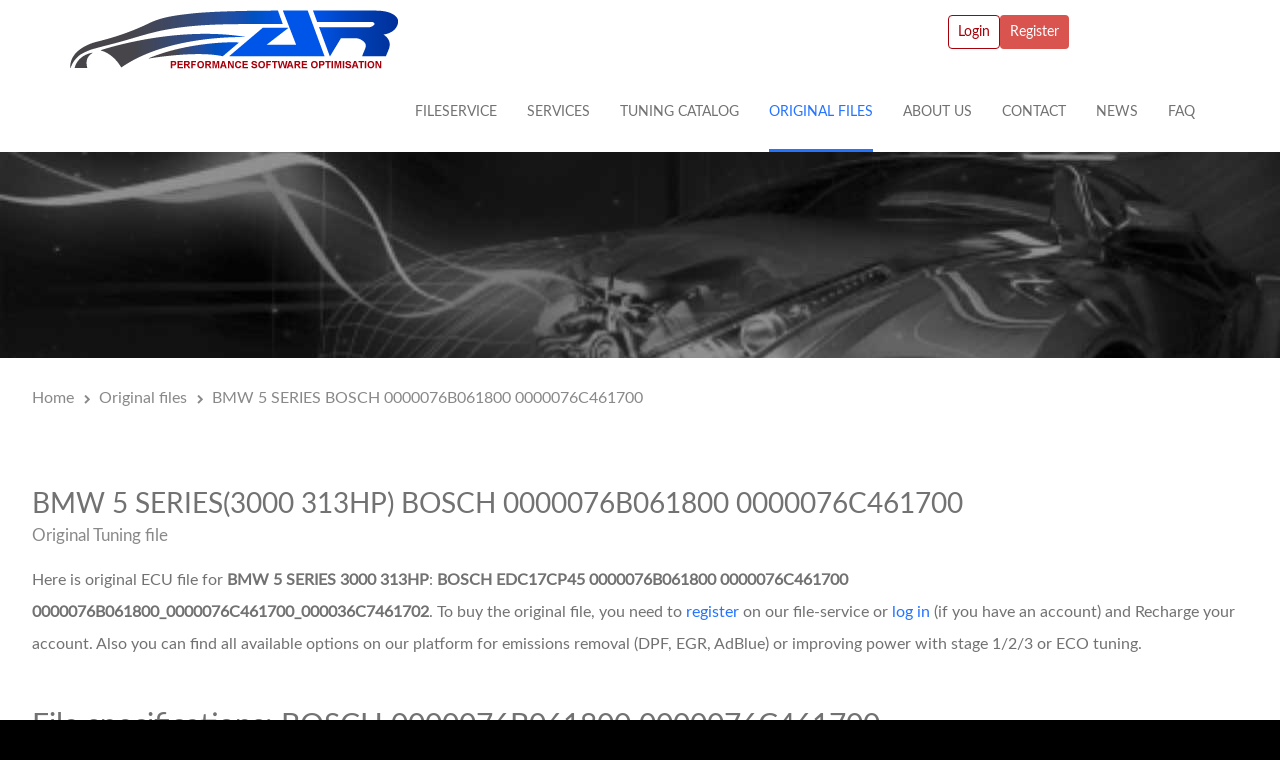

--- FILE ---
content_type: text/html; charset=UTF-8
request_url: https://auto-remap.com/original-files/BOSCH/0000076B061800/0000076C461700
body_size: 5227
content:
<!DOCTYPE html>
<html lang="en-US">
<head>
    <meta charset="UTF-8">
    <meta name="viewport" content="width=device-width, initial-scale=1">
    <link rel="stylesheet" href="https://cdnjs.cloudflare.com/ajax/libs/font-awesome/4.7.0/css/font-awesome.min.css">
    <link href="/favicon.ico" rel="shortcut icon" type="image/vnd.microsoft.icon" />
        <title>Original file for BMW 5 SERIES 3000 313HP BOSCH | Auto-Remap.com</title>
    <meta name="description" content="Large selection of original ECU files BOSCH, hardware, software numbers for BMW 5 SERIES and available tuning services. Tuning files for chiptuning cars, trucks, tractors, motobike, boats, watercrafts. Register on our website fs.auto-remap.com to order files.">
<meta name="keywords" content="">
<meta name="author" content="Auto remap">
<meta name="robots" content="follow">
<meta property="og:description" content="Large selection of original ECU files BOSCH, hardware, software numbers for BMW 5 SERIES and available tuning services. Tuning files for chiptuning cars, trucks, tractors, motobike, boats, watercrafts. Register on our website fs.auto-remap.com to order files.">
<meta property="og:title" content="Original file for BMW 5 SERIES 3000 313HP BOSCH | Auto-Remap.com">
<meta property="og:image" content="https://auto-remap.com/files/img/618-header-default.jpg">
<meta property="og:locale" content="en-US">
<meta property="og:type" content="article">
<meta property="og:site_name" content="auto-remap.com">
<meta name="twitter:description" content="Large selection of original ECU files BOSCH, hardware, software numbers for BMW 5 SERIES and available tuning services. Tuning files for chiptuning cars, trucks, tractors, motobike, boats, watercrafts. Register on our website fs.auto-remap.com to order files.">
<meta name="twitter:title" content="Original file for BMW 5 SERIES 3000 313HP BOSCH | Auto-Remap.com">
<meta name="twitter:image" content="https://auto-remap.com/files/img/618-header-default.jpg">
<meta name="twitter:url" content="/original-files/BOSCH/0000076B061800/0000076C461700">
<meta name="twitter:type" content="article">
<meta name="twitter:card" content="summary">
<meta name="csrf-param" content="_csrf">
<meta name="csrf-token" content="OlRT3Z0wXM9HD3Xm3Vm34pUK97wwEeNXOECT-fi3wnB_BguRzEJllgR_NKS6NYG98WKZ1UpFhj1wKfHKk4GwAA==">

<link href="/original-files/BOSCH/0000076B061800/0000076C461700" rel="canonical">
<link href="/files/css/remap.css" rel="stylesheet">
<script src="/files/js/jquery.js"></script>    <style>
        a.red_bt{
            color: #fff!important;
            background: #d9534f!important;
            display: block!important;
            visibility: visible!important;
        }
        .button_red{
            color: #fff!important;
            background: #d9534f!important;
            padding: 10px!important;
            border: none;
            border-radius: 4px!important;
        }
        .button_white{
            color: #d9534f!important;
            background: #fff!important;
            padding: 10px!important;
            border: none;
            border-radius: 4px!important;
        }
        .button_red:hover{
            color: #d9534f !important
            background: #fff !important;
            border: 1px solid #d9534f !important
            padding: 10px !important;
            border-radius: 4px !important;
        }

        .button_red:hover > span {
            color: #EAEAEAFF !important
        }
        #search-make,
        #search-model,
        #search-engine,
        #search-ware,
        #search-software,
        #search-hardware,
        #search-software-update,
        #search-calibration,
        #search-ecu-model,
        #search-ecu-brand {
            border: 1px dotted #d9534f!important;
        }
        table.slide tr:nth-child(2n+1), table.striped tr:nth-child(2n+1) {
            background: #fbfbfb !important;
        }
        .WinOLS__view a::before,.WinOLS__view a::after{
            background: transparent!important;
            content: none;
        }
        table.slide tr, table.striped tr {
            border-bottom: 1px dotted #a7000a;
        }
        table.slide thead, table.striped thead {
            border-bottom: 2px solid #2474ff;
        }
        table.slide{
            display: inline-block;
        }
        .border-right {
            border-right: 1px dotted #a7000a !important;
        }
        .table-row{
            margin: 0 auto;
            text-align: center;
        }
        .block-info{
            border: 1px solid #2474ff;
            border-radius: 0;
            width: 50%;
            float: right;
        }
        .login-ro-create-account{
            background-color: #fbfbfb;
            border: 1px solid #a7000a;
        }
    </style>
    <script>
        function checkModel(search) {
            let csrfToken = $('meta[name="csrf-token"]').attr("content");

            $.ajax({
                url: window.location.href + 'search/get-model',
                type: 'POST',
                dataType: 'json',
                data: {
                    'search': search,
                    '_csrf' : csrfToken
                },
                success: function(data) {
                    if (data) {
                        $('#search-model').empty().append(data);
                    }
                },
                error: function(request, status, err) {
                }
            });
        }

        function checkEcuModel(search) {
            let csrfToken = $('meta[name="csrf-token"]').attr("content");

            $.ajax({
                url: window.location.href + 'search/get-ecu-model',
                type: 'POST',
                dataType: 'json',
                data: {
                    'search': search,
                    '_csrf' : csrfToken
                },
                success: function(data) {
                    if (data) {
                        $('#search-ecu-model').empty().append(data);
                    }
                },
                error: function(request, status, err) {
                }
            });
        }

        function checkEngine(engine) {
            let csrfToken = $('meta[name="csrf-token"]').attr("content");

            $.ajax({
                url: window.location.href + 'search/get-engine',
                type: 'POST',
                dataType: 'json',
                data: {
                    'engine': engine,
                    '_csrf' : csrfToken
                },
                success: function(data) {
                    if (data) {
                        $('#search-engine').empty().append(data);
                    }
                },
                error: function(request, status, err) {
                }
            });
        }

        function  updateTable() {
            event.preventDefault();
            let make = $('#search-make').val();
            let model = $('#search-model').val();
            let engine = $('#search-engine').val();
            let ware = $('#search-ware').val();
            let hardware = $('#search-hardware').val();
            let software = $('#search-software').val();
            let softwareUpdate = $('#search-software-update').val();
            let calibration = $('#search-calibration').val();
            let damos = $('#search-damos').val();
            let ecuBrand = $('#search-ecu-brand').val();
            let ecuModel = $('#search-ecu-model').val();
            let csrfToken = $('meta[name="csrf-token"]').attr("content");

            $.ajax({
                url: window.location.href + 'search/get-row',
                type: 'POST',
                dataType: 'json',
                data: {
                    'make': make,
                    'model': model,
                    'engine': engine,
                    'ware': ware,
                    'hardware': hardware,
                    'software': software,
                    'software-update': softwareUpdate,
                    'calibration': calibration,
                    'damos': damos,
                    'ecu-brand': ecuBrand,
                    'ecu-model': ecuModel,
                    '_csrf' : csrfToken
                },
                success: function(data) {
                    if (data) {
                        $('#search-table').find('tbody').empty().append(data);
                    }else{
                        $('#search-table').find('tbody').empty();
                    }
                },
                error: function(request, status, err) {
                }
            });
        }

        function clearFields(){
            event.preventDefault();
            $('#search-table').find('tbody').empty();
            $('.search-original-files').val('');
        }
    </script>
</head>
<body>
<div id="t3-off-canvas" class="t3-off-canvas  off-canvas-effect-4 off-canvas-left off-canvas-current" style="height: 800px; top: 0px;">
    <div class="t3-off-canvas-header">
        <h2 class="t3-off-canvas-header-title">Sidebar</h2>
        <button type="button" class="close" data-dismiss="modal" aria-hidden="true">×</button>
    </div>
    <div class="t3-off-canvas-body">
        <div class="t3-module module_menu " id="Mod114">
            <div class="module-inner"><h3 class="module-title "><span>Main Menu</span></h3>
                <div class="module-ct">
                    <ul class="nav  nav-pills nav-stacked ">
                        <li class="item-670"><a href="https://fs.auto-remap.com/" target="_blank">FILESERVICE</a></li>
                        <li class="item-642"><a href="/index.php/services">Services</a></li>
                        <li class="item-667">	<a href="/catalog/cars">TUNING CATALOG</a></li>
                        <li class="item-604 current active"><a href="/index.php/about-us">About Us</a></li>
                        <li class="item-619"><a href="/index.php/contacts">Contact</a></li>
                        <li class="item-613"><a href="/index.php/blog">News</a></li>
                        <li class="item-596"><a href="/index.php/faq">FAQ</a></li>
                    </ul>
                </div>
            </div>
        </div>
    </div>
</div><div class="t3-wrapper">
    <header id="t3-header" class="t3-header">
    <div class="container">
        <div class="row">
            <!-- LOGO -->
            <div class=" col-lg-9 col-md-6 col-sm-6 col-xs-6 logo">
                <div class="logo-image">
                    <a href="/" title="auto-remap.com">
                        <img class="logo-img" src="/files/img/1_Logo-for-dark_n3-1.png" alt="auto-remap.com">
                        <span>auto-remap.com</span>
                    </a>
                    <small class="site-slogan"></small>
                </div>
            </div>
            <!-- //LOGO -->
            <div class=" col-lg-3 col-md-6 col-sm-6 col-xs-6">
                <div><a class="white_bt" style="padding: 9px!important;; border:1px solid #a7000a; border-radius: 4px;" href="https://fs.auto-remap.com/" target="_blank">Login</a><a class="red_bt" style="display: inline !important;" href="https://fs.auto-remap.com/registration" target="_blank">Register</a></div>
            </div>
        </div>
        <div class="row">
            <div class=" col-lg-12 col-md-12 col-sm-12 col-xs-12 tx-main-menu">
                <!-- MAIN NAVIGATION -->
                <nav id="t3-mainnav" class="wrap navbar navbar-default t3-mainnav clearfix">
                    <!-- Brand and toggle get grouped for better mobile display -->
                    <div class="pull-right">
                        <div class="t3-navbar navbar-collapse collapse">
                            <div class="t3-megamenu" data-duration="400" data-responsive="true">
                                <ul itemscope="" itemtype="http://www.schema.org/SiteNavigationElement" class="nav navbar-nav level0">
                                    <li itemprop="name" data-id="670" data-level="1">
                                        <a itemprop="url" class="" href="https://fs.auto-remap.com/" target="_blank" data-target="#">FILESERVICE</a>

                                    </li>
                                    <li itemprop="name" data-id="642" data-level="1">
                                        <a itemprop="url" class="" href="/index.php/services" data-target="#">Services </a>

                                    </li>
                                    <li itemprop="name" data-id="667" data-level="1">
                                        <a itemprop="url" class="" href="/catalog/cars" data-target="#">TUNING CATALOG</a>

                                    </li>
                                    <li itemprop="name" class="current active" data-id="604" data-level="1">
                                        <a itemprop="url" class="" href="/original-files" data-target="#">Original files </a>
                                    </li>
                                    <li itemprop="name"  data-id="604" data-level="1">
                                        <a itemprop="url" class="" href="/index.php/about-us" data-target="#">About Us </a>
                                    </li>
                                    <li itemprop="name" data-id="619" data-level="1">
                                        <a itemprop="url" class="" href="/index.php/contacts" data-target="#">Contact </a>

                                    </li>
                                    <li itemprop="name" data-id="613" data-level="1">
                                        <a itemprop="url" class="" href="/index.php/blog" data-target="#">News </a>

                                    </li>
                                    <li itemprop="name" data-id="596" data-level="1">
                                        <a itemprop="url" class="" href="/index.php/faq" data-target="#">FAQ </a>

                                    </li>
                                </ul>
                            </div>
                        </div>
                    </div>
                </nav>
            </div>
        </div>
        <div class="row">
            <div class="mob-header">
                <div class="col-lg-2 col-md-4 col-sm-4 col-xs-2">
                    <div class="navbar-header">
                        <button class="btn btn-primary off-canvas-toggle " type="button" data-pos="left" data-nav="#t3-off-canvas" data-effect="off-canvas-effect-4">
                            <i class="fa fa-bars"></i>
                        </button>
                    </div>
                </div>
                <div class="col-lg-8 col-md-4 col-sm-4 col-xs-8">

                    <a href="/" title="auto-remap.com">
                        <img src="/files/img/1_Logo-for-dark_n3-1.png" alt="auto-remap.com">
                    </a>

                </div>
                <div class="col-lg-2 col-md-4 col-sm-4 col-xs-2">
                    <a href="https://fs.auto-remap.com/" title="auto-remap.com">
                        <img src="/files/img/login.jpg" alt="auto-remap.com" width="35">
                    </a>
                </div>
            </div>
        </div>
        <div class="row">
            <div class="mob-header">
                <div class="social-icons" style="padding-left: 20px; padding-top: 35px;">
                    <a href="skype:auto-remap.com?chat"><img src="/files/img/SkypeLogo.png" alt="" width="30" height="30"></a>&nbsp;
                    <a href="https://tlgg.ru/@bar_dzmitry"><img src="/files/img/telegram.png" alt=""></a>
                    <a href="https://wa.me/375447675889"><img src="/files/img/WhatsUo.png" alt="" width="30" height="30"></a>
                    <a href="https://www.instagram.com/auto_remap/" target="_blank"><img src="/files/img/inst.png" alt="" width="30" height="30"></a>
                </div>
            </div>
        </div>
        <!-- HEADER mobile end -->


    </div>
</header>         <div class="VisualTop VisualTop--default">
    <div class="Container Container--full Clear"></div>
    <div class="Container Clear">
        <div class="VisualTop__account">
        </div>
    </div>
    <div class="VisualTop__images">
        <div class="owl-carousel">
            <div class="VisualTop__adaptive" style='background-image: url("/files/img/618-header-default.jpg");'
                 data-size-1="2000" data-size-2="1700" data-size-3="1400" data-size-4="1100" data-size-5="800"
                 data-size-6="500"></div>
        </div>
    </div>
</div>
<div class="Crumbs">
    <div class="Container Clear">
        <p>
            <a href="https://auto-remap.com" title="auto-remap.com">
                <span>Home</span>
            </a>
            <span class="sep"></span>
            <a href="/original-files"
               title="Original ECU files database">
                <span>Original files</span>
            </a>
            <span class="sep"></span>
            <span class="last">BMW 5 SERIES BOSCH 0000076B061800 0000076C461700</span>
        </p>
    </div>
</div>
<div class="SectionRow">
    <div class="Container Clear">
        <main>
            <h1 class="WinOLS__title">
                BMW 5 SERIES(3000 313HP) BOSCH 0000076B061800 0000076C461700                <span>Original Tuning file</span>
            </h1>
            <p>Here is original ECU file for <b> BMW 5 SERIES 3000 313HP</b>:<b> BOSCH EDC17CP45 0000076B061800  0000076C461700  0000076B061800_0000076C461700_000036C7461702</b>. 
To buy the original file, you need to <a href="https://fs.auto-remap.com/registration" target="_blank">register</a> on our file-service or <a href ="https://fs.auto-remap.com/" target="_blank" >log in</a> (if you have an account) and Recharge your account. Also you can find all available options on our platform for emissions removal (DPF, EGR, AdBlue) or improving power with stage 1/2/3 or ECO tuning.</p>
            <h2 class="WinOLS__subtitle">File specifications: BOSCH 0000076B061800 0000076C461700</h2>
            <div class="WinOLS">
                <div class="WinOLS__detail">
                    <div>
                        <table class="striped" width="100%">
                            <tbody>
                                                            <tr><th>Brand name and model</th><td>BMW 5 SERIES</td></tr>                                                            <tr><th>Engine Power</th><td>3000 313HP</td></tr>                                                            <tr><th>Engine Code</th><td></td></tr>                                                            <tr><th>Ecu Brand name</th><td>BOSCH</td></tr>                                                            <tr><th>Ecu Model name</th><td>EDC17CP45</td></tr>                                                            <tr><th>Ecu Hardware</th><td>0000076B061800</td></tr>                                                            <tr><th>Ecu Software</th><td>0000076C461700</td></tr>                                                            <tr><th>Ecu Calibration</th><td>0000076B061800_0000076C461700_000036C7461702</td></tr>                                                            <tr><th>Ecu Software Upgrade</th><td>000036C7461702</td></tr>                                                        </tbody>
                        </table>
                    </div>
                    <div style="text-align: center">
                        <div style="padding: 0 0 25px 0;">
                            <a href="https://fs.auto-remap.com/profile/originalfiles" title="Buy original file" class="red_bt">Buy original file, 20€</a>
                        </div>
                        <div style="border:1px solid gray; padding: 10px;">
                            <span class="WinOLS__purchase-intro">BMW 5 SERIES BOSCH 0000076B061800 0000076C461700</span>
                            <span class="WinOLS__purchase-credits hidden">0.2 credits or €29.00</span>

                            <div>Please <a
                                        href="https://ar-fileservice.com/registration/login"
                                        title="Login">login</a> or <a
                                        href="https://ar-fileservice.com/registration"
                                        title="Create an account on platform">create an account on platform</a> 
if you would like to buy selected file.
                             </div>
                        </div>
                        <div style="padding: 25px 0 0 0;">
                            <a href="/original-files" title="Back to overview" class="red_bt">Back</a>
                        </div>
                    </div>
                </div>
            </div>
        </main>
    </div>
</div>




        <div class="qx-section" id="qx-section-60741">
    <div class="qx-container">
        <div id="qx-row-24742" class="qx-row ">
            <div id="qx-column-42788" class="qx-column  qx-col-lg-12 qx-col-md-12 qx-col-sm-12 qx-col-xs-12">
                <div id="qx-text-58793" class="qx-element qx-element-text  qx-text-left wow fadeInDown" style="visibility: visible; animation-name: fadeInDown;">
                    <div id="qx-infinito-section-title-98239" class="qx-element qx-element-infinito-section-title  wow fadeInDown" style="box-sizing: border-box; animation-name: fadeInDown; color: rgb(33, 33, 33); font-family: MontserratLight, Helvetica, Arial, sans-serif; font-size: 14px; visibility: visible; outline: none !important;">
                        <h2 class="section-title" style="box-sizing: border-box; outline: none !important; font-family: nevisbold, Times, serif; font-weight: 500; line-height: 1.1; color: #ad0000; margin: 0px 0px 45px; font-size: 56px; text-transform: uppercase;">Over Ten Years Of Experience</h2>
                    </div>
                    <div id="qx-text-3094" class="qx-element qx-element-text  qx-text-left wow fadeIn" style="box-sizing: border-box; animation-name: fadeIn; color: rgb(33, 33, 33); font-family: MontserratLight, Helvetica, Arial, sans-serif; font-size: 14px; visibility: visible; outline: none !important;">
                        <p style="box-sizing: border-box; outline: none !important; margin: 0px 0px 20px;"><a style="box-sizing: border-box; background-color: transparent; color: #18191b; outline: none !important;" name="contact"></a></p>
                        <p style="box-sizing: border-box; outline: none !important; margin: 0px 0px 20px;"><span style="box-sizing: border-box; outline: none !important; font-size: 14pt;">Tel:&nbsp;<strong style="box-sizing: border-box; outline: none !important;">+375 44 767 58 89 |&nbsp;</strong>e-mail:&nbsp;<strong style="box-sizing: border-box; outline: none !important;">info@<strong style="box-sizing: border-box; outline: none !important;">auto-remap.com</strong>
                                </strong>&nbsp;|&nbsp;<strong style="box-sizing: border-box; outline: none !important;"><img src="/files/img/SkypeLogo.png" alt="" width="30" height="30">&nbsp;<img src="/files/img/telegram.png" alt="">&nbsp;<img src="/files/img/WhatsUo.png" alt="" width="30" height="30">&nbsp;<img src="/files/img/inst.png" alt="" width="30" height="30"></strong></span></p>
                        <p style="box-sizing: border-box; outline: none !important; margin: 0px 0px 20px;">UAB "Autoremapas" 304838413&nbsp;Saltkalviu street 64-23, LT-02175 Vilnius</p>
                        <p style="box-sizing: border-box; outline: none !important; margin: 0px 0px 20px;">ENCORE-PERFORMANCE LTD 85 Great Portland Street, First Floor, London, United Kingdom, W1W 7LT</p>
                    </div></div>
           </div>
        </div>
    </div>
</div>
<footer id="t3-footer" class="wrap t3-footer">
    <section class="t3-copyright">
        <div class="container">
            <div class="row">
                <div class="col-md-12 copyright ">
                    <div class="module">
                        <small>
                            Copyright © 2026 Auto-Remap.com ENCORE-PERFORMANCE LTD | <a href="https://fs.auto-remap.com/registration/termsofservice" target="_blank">Terms of service</a> | <a href="https://fs.auto-remap.com/registration/refundpolicy" target="_blank">Refund policy</a> | <a href="https://auto-remap.com/privacy.html" target="_blank">Privacy Policy</a>						</small>
                    </div>
                </div>
            </div>
        </div>
    </section>
</footer>

</div>
<script defer src="https://static.cloudflareinsights.com/beacon.min.js/vcd15cbe7772f49c399c6a5babf22c1241717689176015" integrity="sha512-ZpsOmlRQV6y907TI0dKBHq9Md29nnaEIPlkf84rnaERnq6zvWvPUqr2ft8M1aS28oN72PdrCzSjY4U6VaAw1EQ==" data-cf-beacon='{"version":"2024.11.0","token":"0e66fdacf87a4e5991f5207cb6a9962d","r":1,"server_timing":{"name":{"cfCacheStatus":true,"cfEdge":true,"cfExtPri":true,"cfL4":true,"cfOrigin":true,"cfSpeedBrain":true},"location_startswith":null}}' crossorigin="anonymous"></script>
</body>
</html>


--- FILE ---
content_type: text/css
request_url: https://auto-remap.com/files/css/remap.css
body_size: 85830
content:
.iti {
    display:inline-block;
    position:relative
}
.iti * {
    box-sizing:border-box;
    -moz-box-sizing:border-box
}
.iti__hide {
    display:none
}
.iti__v-hide {
    visibility:hidden
}
.iti input,
.iti input[type=tel],
.iti input[type=text] {
    margin-bottom:0!important;
    margin-right:0;
    margin-top:0!important;
    padding-right:36px;
    position:relative;
    z-index:0
}
.iti__flag-container {
    bottom:0;
    padding:1px;
    position:absolute;
    right:0;
    top:0
}
.iti__selected-flag {
    align-items:center;
    display:flex;
    height:100%;
    padding:0 6px 0 8px;
    position:relative;
    z-index:1
}
.iti__arrow {
    border-left:3px solid transparent;
    border-right:3px solid transparent;
    border-top:4px solid #555;
    height:0;
    margin-left:6px;
    width:0
}
.iti__arrow--up {
    border-bottom:4px solid #555;
    border-top:none
}
.iti__country-list {
    -webkit-overflow-scrolling:touch;
    background-color:#fff;
    border:1px solid #ccc;
    box-shadow:1px 1px 4px rgba(0,0,0,.2);
    list-style:none;
    margin:0 0 0 -1px;
    max-height:200px;
    overflow-y:scroll;
    padding:0;
    position:absolute;
    text-align:left;
    white-space:nowrap;
    z-index:2
}
.iti__country-list--dropup {
    bottom:100%;
    margin-bottom:-1px
}
@media (max-width:500px) {
    .iti__country-list {
        white-space:normal
    }
}
.iti__flag-box {
    display:inline-block;
    width:20px
}
.iti__divider {
    border-bottom:1px solid #ccc;
    margin-bottom:5px;
    padding-bottom:5px
}
.iti__country {
    outline:none;
    padding:5px 10px
}
.iti__dial-code {
    color:#999
}
.iti__country.iti__highlight {
    background-color:rgba(0,0,0,.05)
}
.iti__country-name,
.iti__dial-code,
.iti__flag-box {
    vertical-align:middle
}
.iti__country-name,
.iti__flag-box {
    margin-right:6px
}
.iti--allow-dropdown input,
.iti--allow-dropdown input[type=tel],
.iti--allow-dropdown input[type=text],
.iti--separate-dial-code input,
.iti--separate-dial-code input[type=tel],
.iti--separate-dial-code input[type=text] {
    margin-left:0;
    padding-left:52px;
    padding-right:6px
}
.iti--allow-dropdown .iti__flag-container,
.iti--separate-dial-code .iti__flag-container {
    left:0;
    right:auto
}
.iti--allow-dropdown .iti__flag-container:hover {
    cursor:pointer
}
.iti--allow-dropdown .iti__flag-container:hover .iti__selected-flag {
    background-color:rgba(0,0,0,.05)
}
.iti--allow-dropdown input[disabled]+.iti__flag-container:hover,
.iti--allow-dropdown input[readonly]+.iti__flag-container:hover {
    cursor:default
}
.iti--allow-dropdown input[disabled]+.iti__flag-container:hover .iti__selected-flag,
.iti--allow-dropdown input[readonly]+.iti__flag-container:hover .iti__selected-flag {
    background-color:transparent
}
.iti--separate-dial-code .iti__selected-flag {
    background-color:rgba(0,0,0,.05)
}
.iti--separate-dial-code .iti__selected-dial-code {
    margin-left:6px
}
.iti--container {
    left:-1000px;
    padding:1px;
    position:absolute;
    top:-1000px;
    z-index:1060
}
.iti--container:hover {
    cursor:pointer
}
.iti-mobile .iti--container {
    bottom:30px;
    left:30px;
    position:fixed;
    right:30px;
    top:30px
}
.iti-mobile .iti__country-list {
    max-height:100%;
    width:100%
}
.iti-mobile .iti__country {
    line-height:1.5em;
    padding:10px
}
.iti__flag {
    width:20px
}
.iti__flag.iti__be {
    width:18px
}
.iti__flag.iti__ch {
    width:15px
}
.iti__flag.iti__mc {
    width:19px
}
.iti__flag.iti__ne {
    width:18px
}
.iti__flag.iti__np {
    width:13px
}
.iti__flag.iti__va {
    width:15px
}
@media (-webkit-min-device-pixel-ratio:2),(min-resolution:192dpi) {
    .iti__flag {
        background-size:5652px 15px
    }
}
.iti__flag.iti__ac {
    background-position:0 0;
    height:10px
}
.iti__flag.iti__ad {
    background-position:-22px 0;
    height:14px
}
.iti__flag.iti__ae {
    background-position:-44px 0;
    height:10px
}
.iti__flag.iti__af {
    background-position:-66px 0;
    height:14px
}
.iti__flag.iti__ag {
    background-position:-88px 0;
    height:14px
}
.iti__flag.iti__ai {
    background-position:-110px 0;
    height:10px
}
.iti__flag.iti__al {
    background-position:-132px 0;
    height:15px
}
.iti__flag.iti__am {
    background-position:-154px 0;
    height:10px
}
.iti__flag.iti__ao {
    background-position:-176px 0;
    height:14px
}
.iti__flag.iti__aq {
    background-position:-198px 0;
    height:14px
}
.iti__flag.iti__ar {
    background-position:-220px 0;
    height:13px
}
.iti__flag.iti__as {
    background-position:-242px 0;
    height:10px
}
.iti__flag.iti__at {
    background-position:-264px 0;
    height:14px
}
.iti__flag.iti__au {
    background-position:-286px 0;
    height:10px
}
.iti__flag.iti__aw {
    background-position:-308px 0;
    height:14px
}
.iti__flag.iti__ax {
    background-position:-330px 0;
    height:13px
}
.iti__flag.iti__az {
    background-position:-352px 0;
    height:10px
}
.iti__flag.iti__ba {
    background-position:-374px 0;
    height:10px
}
.iti__flag.iti__bb {
    background-position:-396px 0;
    height:14px
}
.iti__flag.iti__bd {
    background-position:-418px 0;
    height:12px
}
.iti__flag.iti__be {
    background-position:-440px 0;
    height:15px
}
.iti__flag.iti__bf {
    background-position:-460px 0;
    height:14px
}
.iti__flag.iti__bg {
    background-position:-482px 0;
    height:12px
}
.iti__flag.iti__bh {
    background-position:-504px 0;
    height:12px
}
.iti__flag.iti__bi {
    background-position:-526px 0;
    height:12px
}
.iti__flag.iti__bj {
    background-position:-548px 0;
    height:14px
}
.iti__flag.iti__bl {
    background-position:-570px 0;
    height:14px
}
.iti__flag.iti__bm {
    background-position:-592px 0;
    height:10px
}
.iti__flag.iti__bn {
    background-position:-614px 0;
    height:10px
}
.iti__flag.iti__bo {
    background-position:-636px 0;
    height:14px
}
.iti__flag.iti__bq {
    background-position:-658px 0;
    height:14px
}
.iti__flag.iti__br {
    background-position:-680px 0;
    height:14px
}
.iti__flag.iti__bs {
    background-position:-702px 0;
    height:10px
}
.iti__flag.iti__bt {
    background-position:-724px 0;
    height:14px
}
.iti__flag.iti__bv {
    background-position:-746px 0;
    height:15px
}
.iti__flag.iti__bw {
    background-position:-768px 0;
    height:14px
}
.iti__flag.iti__by {
    background-position:-790px 0;
    height:10px
}
.iti__flag.iti__bz {
    background-position:-812px 0;
    height:14px
}
.iti__flag.iti__ca {
    background-position:-834px 0;
    height:10px
}
.iti__flag.iti__cc {
    background-position:-856px 0;
    height:10px
}
.iti__flag.iti__cd {
    background-position:-878px 0;
    height:15px
}
.iti__flag.iti__cf {
    background-position:-900px 0;
    height:14px
}
.iti__flag.iti__cg {
    background-position:-922px 0;
    height:14px
}
.iti__flag.iti__ch {
    background-position:-944px 0;
    height:15px
}
.iti__flag.iti__ci {
    background-position:-961px 0;
    height:14px
}
.iti__flag.iti__ck {
    background-position:-983px 0;
    height:10px
}
.iti__flag.iti__cl {
    background-position:-1005px 0;
    height:14px
}
.iti__flag.iti__cm {
    background-position:-1027px 0;
    height:14px
}
.iti__flag.iti__cn {
    background-position:-1049px 0;
    height:14px
}
.iti__flag.iti__co {
    background-position:-1071px 0;
    height:14px
}
.iti__flag.iti__cp {
    background-position:-1093px 0;
    height:14px
}
.iti__flag.iti__cr {
    background-position:-1115px 0;
    height:12px
}
.iti__flag.iti__cu {
    background-position:-1137px 0;
    height:10px
}
.iti__flag.iti__cv {
    background-position:-1159px 0;
    height:12px
}
.iti__flag.iti__cw {
    background-position:-1181px 0;
    height:14px
}
.iti__flag.iti__cx {
    background-position:-1203px 0;
    height:10px
}
.iti__flag.iti__cy {
    background-position:-1225px 0;
    height:14px
}
.iti__flag.iti__cz {
    background-position:-1247px 0;
    height:14px
}
.iti__flag.iti__de {
    background-position:-1269px 0;
    height:12px
}
.iti__flag.iti__dg {
    background-position:-1291px 0;
    height:10px
}
.iti__flag.iti__dj {
    background-position:-1313px 0;
    height:14px
}
.iti__flag.iti__dk {
    background-position:-1335px 0;
    height:15px
}
.iti__flag.iti__dm {
    background-position:-1357px 0;
    height:10px
}
.iti__flag.iti__do {
    background-position:-1379px 0;
    height:14px
}
.iti__flag.iti__dz {
    background-position:-1401px 0;
    height:14px
}
.iti__flag.iti__ea {
    background-position:-1423px 0;
    height:14px
}
.iti__flag.iti__ec {
    background-position:-1445px 0;
    height:14px
}
.iti__flag.iti__ee {
    background-position:-1467px 0;
    height:13px
}
.iti__flag.iti__eg {
    background-position:-1489px 0;
    height:14px
}
.iti__flag.iti__eh {
    background-position:-1511px 0;
    height:10px
}
.iti__flag.iti__er {
    background-position:-1533px 0;
    height:10px
}
.iti__flag.iti__es {
    background-position:-1555px 0;
    height:14px
}
.iti__flag.iti__et {
    background-position:-1577px 0;
    height:10px
}
.iti__flag.iti__eu {
    background-position:-1599px 0;
    height:14px
}
.iti__flag.iti__fi {
    background-position:-1621px 0;
    height:12px
}
.iti__flag.iti__fj {
    background-position:-1643px 0;
    height:10px
}
.iti__flag.iti__fk {
    background-position:-1665px 0;
    height:10px
}
.iti__flag.iti__fm {
    background-position:-1687px 0;
    height:11px
}
.iti__flag.iti__fo {
    background-position:-1709px 0;
    height:15px
}
.iti__flag.iti__fr {
    background-position:-1731px 0;
    height:14px
}
.iti__flag.iti__ga {
    background-position:-1753px 0;
    height:15px
}
.iti__flag.iti__gb {
    background-position:-1775px 0;
    height:10px
}
.iti__flag.iti__gd {
    background-position:-1797px 0;
    height:12px
}
.iti__flag.iti__ge {
    background-position:-1819px 0;
    height:14px
}
.iti__flag.iti__gf {
    background-position:-1841px 0;
    height:14px
}
.iti__flag.iti__gg {
    background-position:-1863px 0;
    height:14px
}
.iti__flag.iti__gh {
    background-position:-1885px 0;
    height:14px
}
.iti__flag.iti__gi {
    background-position:-1907px 0;
    height:10px
}
.iti__flag.iti__gl {
    background-position:-1929px 0;
    height:14px
}
.iti__flag.iti__gm {
    background-position:-1951px 0;
    height:14px
}
.iti__flag.iti__gn {
    background-position:-1973px 0;
    height:14px
}
.iti__flag.iti__gp {
    background-position:-1995px 0;
    height:14px
}
.iti__flag.iti__gq {
    background-position:-2017px 0;
    height:14px
}
.iti__flag.iti__gr {
    background-position:-2039px 0;
    height:14px
}
.iti__flag.iti__gs {
    background-position:-2061px 0;
    height:10px
}
.iti__flag.iti__gt {
    background-position:-2083px 0;
    height:13px
}
.iti__flag.iti__gu {
    background-position:-2105px 0;
    height:11px
}
.iti__flag.iti__gw {
    background-position:-2127px 0;
    height:10px
}
.iti__flag.iti__gy {
    background-position:-2149px 0;
    height:12px
}
.iti__flag.iti__hk {
    background-position:-2171px 0;
    height:14px
}
.iti__flag.iti__hm {
    background-position:-2193px 0;
    height:10px
}
.iti__flag.iti__hn {
    background-position:-2215px 0;
    height:10px
}
.iti__flag.iti__hr {
    background-position:-2237px 0;
    height:10px
}
.iti__flag.iti__ht {
    background-position:-2259px 0;
    height:12px
}
.iti__flag.iti__hu {
    background-position:-2281px 0;
    height:10px
}
.iti__flag.iti__ic {
    background-position:-2303px 0;
    height:14px
}
.iti__flag.iti__id {
    background-position:-2325px 0;
    height:14px
}
.iti__flag.iti__ie {
    background-position:-2347px 0;
    height:10px
}
.iti__flag.iti__il {
    background-position:-2369px 0;
    height:15px
}
.iti__flag.iti__im {
    background-position:-2391px 0;
    height:10px
}
.iti__flag.iti__in {
    background-position:-2413px 0;
    height:14px
}
.iti__flag.iti__io {
    background-position:-2435px 0;
    height:10px
}
.iti__flag.iti__iq {
    background-position:-2457px 0;
    height:14px
}
.iti__flag.iti__ir {
    background-position:-2479px 0;
    height:12px
}
.iti__flag.iti__is {
    background-position:-2501px 0;
    height:15px
}
.iti__flag.iti__it {
    background-position:-2523px 0;
    height:14px
}
.iti__flag.iti__je {
    background-position:-2545px 0;
    height:12px
}
.iti__flag.iti__jm {
    background-position:-2567px 0;
    height:10px
}
.iti__flag.iti__jo {
    background-position:-2589px 0;
    height:10px
}
.iti__flag.iti__jp {
    background-position:-2611px 0;
    height:14px
}
.iti__flag.iti__ke {
    background-position:-2633px 0;
    height:14px
}
.iti__flag.iti__kg {
    background-position:-2655px 0;
    height:12px
}
.iti__flag.iti__kh {
    background-position:-2677px 0;
    height:13px
}
.iti__flag.iti__ki {
    background-position:-2699px 0;
    height:10px
}
.iti__flag.iti__km {
    background-position:-2721px 0;
    height:12px
}
.iti__flag.iti__kn {
    background-position:-2743px 0;
    height:14px
}
.iti__flag.iti__kp {
    background-position:-2765px 0;
    height:10px
}
.iti__flag.iti__kr {
    background-position:-2787px 0;
    height:14px
}
.iti__flag.iti__kw {
    background-position:-2809px 0;
    height:10px
}
.iti__flag.iti__ky {
    background-position:-2831px 0;
    height:10px
}
.iti__flag.iti__kz {
    background-position:-2853px 0;
    height:10px
}
.iti__flag.iti__la {
    background-position:-2875px 0;
    height:14px
}
.iti__flag.iti__lb {
    background-position:-2897px 0;
    height:14px
}
.iti__flag.iti__lc {
    background-position:-2919px 0;
    height:10px
}
.iti__flag.iti__li {
    background-position:-2941px 0;
    height:12px
}
.iti__flag.iti__lk {
    background-position:-2963px 0;
    height:10px
}
.iti__flag.iti__lr {
    background-position:-2985px 0;
    height:11px
}
.iti__flag.iti__ls {
    background-position:-3007px 0;
    height:14px
}
.iti__flag.iti__lt {
    background-position:-3029px 0;
    height:12px
}
.iti__flag.iti__lu {
    background-position:-3051px 0;
    height:12px
}
.iti__flag.iti__lv {
    background-position:-3073px 0;
    height:10px
}
.iti__flag.iti__ly {
    background-position:-3095px 0;
    height:10px
}
.iti__flag.iti__ma {
    background-position:-3117px 0;
    height:14px
}
.iti__flag.iti__mc {
    background-position:-3139px 0;
    height:15px
}
.iti__flag.iti__md {
    background-position:-3160px 0;
    height:10px
}
.iti__flag.iti__me {
    background-position:-3182px 0;
    height:10px
}
.iti__flag.iti__mf {
    background-position:-3204px 0;
    height:14px
}
.iti__flag.iti__mg {
    background-position:-3226px 0;
    height:14px
}
.iti__flag.iti__mh {
    background-position:-3248px 0;
    height:11px
}
.iti__flag.iti__mk {
    background-position:-3270px 0;
    height:10px
}
.iti__flag.iti__ml {
    background-position:-3292px 0;
    height:14px
}
.iti__flag.iti__mm {
    background-position:-3314px 0;
    height:14px
}
.iti__flag.iti__mn {
    background-position:-3336px 0;
    height:10px
}
.iti__flag.iti__mo {
    background-position:-3358px 0;
    height:14px
}
.iti__flag.iti__mp {
    background-position:-3380px 0;
    height:10px
}
.iti__flag.iti__mq {
    background-position:-3402px 0;
    height:14px
}
.iti__flag.iti__mr {
    background-position:-3424px 0;
    height:14px
}
.iti__flag.iti__ms {
    background-position:-3446px 0;
    height:10px
}
.iti__flag.iti__mt {
    background-position:-3468px 0;
    height:14px
}
.iti__flag.iti__mu {
    background-position:-3490px 0;
    height:14px
}
.iti__flag.iti__mv {
    background-position:-3512px 0;
    height:14px
}
.iti__flag.iti__mw {
    background-position:-3534px 0;
    height:14px
}
.iti__flag.iti__mx {
    background-position:-3556px 0;
    height:12px
}
.iti__flag.iti__my {
    background-position:-3578px 0;
    height:10px
}
.iti__flag.iti__mz {
    background-position:-3600px 0;
    height:14px
}
.iti__flag.iti__na {
    background-position:-3622px 0;
    height:14px
}
.iti__flag.iti__nc {
    background-position:-3644px 0;
    height:10px
}
.iti__flag.iti__ne {
    background-position:-3666px 0;
    height:15px
}
.iti__flag.iti__nf {
    background-position:-3686px 0;
    height:10px
}
.iti__flag.iti__ng {
    background-position:-3708px 0;
    height:10px
}
.iti__flag.iti__ni {
    background-position:-3730px 0;
    height:12px
}
.iti__flag.iti__nl {
    background-position:-3752px 0;
    height:14px
}
.iti__flag.iti__no {
    background-position:-3774px 0;
    height:15px
}
.iti__flag.iti__np {
    background-position:-3796px 0;
    height:15px
}
.iti__flag.iti__nr {
    background-position:-3811px 0;
    height:10px
}
.iti__flag.iti__nu {
    background-position:-3833px 0;
    height:10px
}
.iti__flag.iti__nz {
    background-position:-3855px 0;
    height:10px
}
.iti__flag.iti__om {
    background-position:-3877px 0;
    height:10px
}
.iti__flag.iti__pa {
    background-position:-3899px 0;
    height:14px
}
.iti__flag.iti__pe {
    background-position:-3921px 0;
    height:14px
}
.iti__flag.iti__pf {
    background-position:-3943px 0;
    height:14px
}
.iti__flag.iti__pg {
    background-position:-3965px 0;
    height:15px
}
.iti__flag.iti__ph {
    background-position:-3987px 0;
    height:10px
}
.iti__flag.iti__pk {
    background-position:-4009px 0;
    height:14px
}
.iti__flag.iti__pl {
    background-position:-4031px 0;
    height:13px
}
.iti__flag.iti__pm {
    background-position:-4053px 0;
    height:14px
}
.iti__flag.iti__pn {
    background-position:-4075px 0;
    height:10px
}
.iti__flag.iti__pr {
    background-position:-4097px 0;
    height:14px
}
.iti__flag.iti__ps {
    background-position:-4119px 0;
    height:10px
}
.iti__flag.iti__pt {
    background-position:-4141px 0;
    height:14px
}
.iti__flag.iti__pw {
    background-position:-4163px 0;
    height:13px
}
.iti__flag.iti__py {
    background-position:-4185px 0;
    height:11px
}
.iti__flag.iti__qa {
    background-position:-4207px 0;
    height:8px
}
.iti__flag.iti__re {
    background-position:-4229px 0;
    height:14px
}
.iti__flag.iti__ro {
    background-position:-4251px 0;
    height:14px
}
.iti__flag.iti__rs {
    background-position:-4273px 0;
    height:14px
}
.iti__flag.iti__ru {
    background-position:-4295px 0;
    height:14px
}
.iti__flag.iti__rw {
    background-position:-4317px 0;
    height:14px
}
.iti__flag.iti__sa {
    background-position:-4339px 0;
    height:14px
}
.iti__flag.iti__sb {
    background-position:-4361px 0;
    height:10px
}
.iti__flag.iti__sc {
    background-position:-4383px 0;
    height:10px
}
.iti__flag.iti__sd {
    background-position:-4405px 0;
    height:10px
}
.iti__flag.iti__se {
    background-position:-4427px 0;
    height:13px
}
.iti__flag.iti__sg {
    background-position:-4449px 0;
    height:14px
}
.iti__flag.iti__sh {
    background-position:-4471px 0;
    height:10px
}
.iti__flag.iti__si {
    background-position:-4493px 0;
    height:10px
}
.iti__flag.iti__sj {
    background-position:-4515px 0;
    height:15px
}
.iti__flag.iti__sk {
    background-position:-4537px 0;
    height:14px
}
.iti__flag.iti__sl {
    background-position:-4559px 0;
    height:14px
}
.iti__flag.iti__sm {
    background-position:-4581px 0;
    height:15px
}
.iti__flag.iti__sn {
    background-position:-4603px 0;
    height:14px
}
.iti__flag.iti__so {
    background-position:-4625px 0;
    height:14px
}
.iti__flag.iti__sr {
    background-position:-4647px 0;
    height:14px
}
.iti__flag.iti__ss {
    background-position:-4669px 0;
    height:10px
}
.iti__flag.iti__st {
    background-position:-4691px 0;
    height:10px
}
.iti__flag.iti__sv {
    background-position:-4713px 0;
    height:12px
}
.iti__flag.iti__sx {
    background-position:-4735px 0;
    height:14px
}
.iti__flag.iti__sy {
    background-position:-4757px 0;
    height:14px
}
.iti__flag.iti__sz {
    background-position:-4779px 0;
    height:14px
}
.iti__flag.iti__ta {
    background-position:-4801px 0;
    height:10px
}
.iti__flag.iti__tc {
    background-position:-4823px 0;
    height:10px
}
.iti__flag.iti__td {
    background-position:-4845px 0;
    height:14px
}
.iti__flag.iti__tf {
    background-position:-4867px 0;
    height:14px
}
.iti__flag.iti__tg {
    background-position:-4889px 0;
    height:13px
}
.iti__flag.iti__th {
    background-position:-4911px 0;
    height:14px
}
.iti__flag.iti__tj {
    background-position:-4933px 0;
    height:10px
}
.iti__flag.iti__tk {
    background-position:-4955px 0;
    height:10px
}
.iti__flag.iti__tl {
    background-position:-4977px 0;
    height:10px
}
.iti__flag.iti__tm {
    background-position:-4999px 0;
    height:14px
}
.iti__flag.iti__tn {
    background-position:-5021px 0;
    height:14px
}
.iti__flag.iti__to {
    background-position:-5043px 0;
    height:10px
}
.iti__flag.iti__tr {
    background-position:-5065px 0;
    height:14px
}
.iti__flag.iti__tt {
    background-position:-5087px 0;
    height:12px
}
.iti__flag.iti__tv {
    background-position:-5109px 0;
    height:10px
}
.iti__flag.iti__tw {
    background-position:-5131px 0;
    height:14px
}
.iti__flag.iti__tz {
    background-position:-5153px 0;
    height:14px
}
.iti__flag.iti__ua {
    background-position:-5175px 0;
    height:14px
}
.iti__flag.iti__ug {
    background-position:-5197px 0;
    height:14px
}
.iti__flag.iti__um {
    background-position:-5219px 0;
    height:11px
}
.iti__flag.iti__un {
    background-position:-5241px 0;
    height:14px
}
.iti__flag.iti__us {
    background-position:-5263px 0;
    height:11px
}
.iti__flag.iti__uy {
    background-position:-5285px 0;
    height:14px
}
.iti__flag.iti__uz {
    background-position:-5307px 0;
    height:10px
}
.iti__flag.iti__va {
    background-position:-5329px 0;
    height:15px
}
.iti__flag.iti__vc {
    background-position:-5346px 0;
    height:14px
}
.iti__flag.iti__ve {
    background-position:-5368px 0;
    height:14px
}
.iti__flag.iti__vg {
    background-position:-5390px 0;
    height:10px
}
.iti__flag.iti__vi {
    background-position:-5412px 0;
    height:14px
}
.iti__flag.iti__vn {
    background-position:-5434px 0;
    height:14px
}
.iti__flag.iti__vu {
    background-position:-5456px 0;
    height:12px
}
.iti__flag.iti__wf {
    background-position:-5478px 0;
    height:14px
}
.iti__flag.iti__ws {
    background-position:-5500px 0;
    height:10px
}
.iti__flag.iti__xk {
    background-position:-5522px 0;
    height:15px
}
.iti__flag.iti__ye {
    background-position:-5544px 0;
    height:14px
}
.iti__flag.iti__yt {
    background-position:-5566px 0;
    height:14px
}
.iti__flag.iti__za {
    background-position:-5588px 0;
    height:14px
}
.iti__flag.iti__zm {
    background-position:-5610px 0;
    height:14px
}
.iti__flag.iti__zw {
    background-position:-5632px 0;
    height:10px
}
.iti__flag {
    background-color:#dbdbdb;
    background-image:url(/images/vendor/intl-tel-input/build/flags.png?007b2705c0a8f69dfdf6ea1bfa0341c9);
    background-position:20px 0;
    background-repeat:no-repeat;
    box-shadow:0 0 1px 0 #888;
    height:15px
}
@media (-webkit-min-device-pixel-ratio:2),(min-resolution:192dpi) {
    .iti__flag {
        background-image:url(/images/vendor/intl-tel-input/build/flags@2x.png?9d5328fb490cddd43f6698012123404b)
    }
}
.iti__flag.iti__np {
    background-color:transparent
}
/*! normalize.css v3.0.2 | MIT License | git.io/normalize */
html {
    -ms-text-size-adjust:100%;
    -webkit-text-size-adjust:100%;
    font-family:sans-serif;
    overflow-y:scroll
}
body {
    margin:0
}
article,
aside,
details,
figcaption,
figure,
footer,
header,
hgroup,
main,
menu,
nav,
section,
summary {
    display:block
}
audio,
canvas,
progress,
video {
    display:inline-block;
    vertical-align:baseline
}
audio:not([controls]) {
    display:none;
    height:0
}
[hidden],
template {
    display:none
}
a {
    background-color:transparent
}
a:active,
a:hover {
    outline:0
}
abbr[title] {
    border-bottom:1px dotted
}
b,
strong {
    font-weight:700
}
dfn {
    font-style:italic
}
h1,
h2,
h3,
h4,
h5,
h6 {
    font-family:Arial,Helvetica,sans-serif;
    font-weight:400;
    margin:0
}
mark {
    background:#ff0;
    color:#000
}
small {
    font-size:80%
}
sub,
sup {
    font-size:75%;
    line-height:0;
    position:relative;
    vertical-align:baseline
}
sup {
    top:-.5em
}
sub {
    bottom:-.25em
}
img {
    border:0
}
svg:not(:root) {
    overflow:hidden
}
figure {
    margin:1em 40px
}
hr {
    border-bottom:0;
    border-top:0;
    border-color:#ccc currentcolor #fff;
    border-style:solid none;
    border-width:1px 0;
    box-sizing:content-box;
    height:0;
    margin:20px 0
}
pre {
    overflow:auto
}
#_atssh {
    display:none
}
address,
p,
pre {
    font-weight:400;
    margin:0;
    padding:0
}
code,
kbd,
pre,
samp {
    font-family:monospace,monospace;
    font-size:1em
}
button,
input,
optgroup,
select,
textarea {
    color:inherit;
    font:inherit;
    margin:0
}
button {
    overflow:visible
}
ol,
ul {
    list-style:none
}
ol,
ol ol,
ul,
ul ul {
    margin:0;
    padding:0
}
ol li {
    margin-left:0
}
#nav li,
#nav ol,
#nav ul,
#subnav li,
#subnav ol,
#subnav ul {
    background:none;
    margin:0;
    padding:0;
    text-decoration:none
}
img {
    box-sizing:border-box;
    vertical-align:middle
}
button,
select {
    text-transform:none
}
button,
html input[type=button],
input[type=reset],
input[type=submit] {
    -webkit-appearance:button;
    cursor:pointer
}
button[disabled],
html input[disabled] {
    cursor:default
}
button::-moz-focus-inner,
input::-moz-focus-inner {
    border:0;
    padding:0
}
input {
    line-height:normal
}
input[type=checkbox],
input[type=radio] {
    box-sizing:border-box;
    padding:0
}
input[type=number]::-webkit-inner-spin-button,
input[type=number]::-webkit-outer-spin-button {
    height:auto
}
input[type=search] {
    -webkit-appearance:textfield;
    box-sizing:content-box
}
input[type=search]::-webkit-search-cancel-button,
input[type=search]::-webkit-search-decoration {
    -webkit-appearance:none
}
fieldset {
    border:1px solid silver;
    margin:0 2px;
    padding:.35em .625em .75em
}
legend {
    border:0;
    padding:0
}
textarea {
    overflow:auto;
    resize:vertical
}
optgroup {
    font-weight:700
}
table {
    border-collapse:collapse;
    border-spacing:0
}
td,
th {
    padding:0;
    vertical-align:top
}
.clear {
    clear:both;
    font-size:0;
    height:0;
    line-height:0;
    width:100%
}
#jPanelMenu-menu {
    background:#fff;
    box-shadow:inset 5px 0 4px -4px rgba(0,0,0,.46);
    overflow-y:auto!important;
    transform:none
}
#jPanelMenu-menu li,
#jPanelMenu-menu ul {
    float:none;
    margin:0;
    padding:0
}
#jPanelMenu-menu>ul>li:first-child a {
    font-weight:700
}
#jPanelMenu-menu ul {
    opacity:1!important
}
#jPanelMenu-menu ul [data-type=primary] {
    font-weight:700
}
#jPanelMenu-menu ul li {
    margin-top:-1px
}
#jPanelMenu-menu ul li a {
    border-bottom:1px solid #bebebe;
    color:#37474f;
    display:block;
    font-family:Lato,sans-serif;
    font-size:1em;
    padding:8px 40px 8px 20px;
    text-decoration:none;
    transition:color .3s ease,background .3s ease,border .3s ease
}
#jPanelMenu-menu ul li a.active,
#jPanelMenu-menu ul li a:focus,
#jPanelMenu-menu ul li a:hover {
    color:#cc0e0e
}
#jPanelMenu-menu li li a {
    padding-left:30px
}
#jPanelMenu-menu li li li a {
    padding-left:40px
}
#jPanelMenu-menu li li li li a {
    padding-left:50px
}
#jPanelMenu-menu li li li li li a {
    padding-left:60px
}
#jPanelMenu-menu li li li li li li a {
    padding-left:70px
}
#jPanelMenu-menu .itemWrapper {
    position:relative
}
#jPanelMenu-menu .itemWrapper .jpanelTrigger {
    background:#000;
    bottom:1px;
    cursor:pointer;
    display:block;
    opacity:.25;
    position:absolute;
    right:0;
    top:1px;
    width:30px
}
#jPanelMenu-menu .itemWrapper .jpanelTrigger:after {
    background:#fff;
    content:"";
    height:3px;
    left:50%;
    margin:-1px 0 0 -5px;
    position:absolute;
    top:50%;
    width:11px
}
#jPanelMenu-menu .itemWrapper .jpanelTrigger:before {
    background:#fff;
    content:"";
    height:11px;
    left:50%;
    margin:-5px 0 0 -1px;
    position:absolute;
    top:50%;
    width:3px
}
#jPanelMenu-menu .itemWrapper .jpanelTrigger.open:before {
    display:none
}
.jPanelMenu-panel {
    overflow:hidden
}
.menu-trigger {
    background:#fff;
    border-radius:4px;
    color:#37474f!important;
    cursor:pointer;
    display:none;
    font-family:Roboto,sans-serif;
    font-size:14px;
    font-weight:700;
    padding:10px 14px 10px 48px;
    position:absolute;
    right:24px;
    text-align:left;
    text-shadow:none;
    text-transform:uppercase;
    top:25px;
    z-index:3
}
.SmallTop .menu-trigger {
    background:none;
    padding:8px 0 8px 48px
}
@media (max-width:500px) {
    .SmallTop .menu-trigger {
        padding:8px 14px;
        right:0
    }
}
@media (max-width:1120px) {
    .menu-trigger {
        display:block
    }
}
.responsive-menu .menu-trigger {
    display:block
}
@media (max-width:700px) {
    .menu-trigger {
        padding:7px 14px 7px 48px
    }
}
@media (max-width:500px) {
    .menu-trigger {
        overflow:hidden;
        padding:7px 14px;
        text-indent:-9999px;
        top:19px;
        width:28px
    }
}
@media (max-width:700px) {
    .menu-trigger {
        right:16px
    }
}
.no-flexbox .menu-trigger {
    float:right
}
.menu-trigger span {
    background:#37474f;
    border-radius:2px;
    display:block;
    height:4px;
    left:15px;
    position:absolute;
    top:50%;
    transform:translateY(-2px);
    width:25px
}
.menu-trigger span:after {
    top:-8px
}
.menu-trigger span:after,
.menu-trigger span:before {
    background:#37474f;
    border-radius:2px;
    content:"";
    height:4px;
    left:0;
    position:absolute;
    width:25px
}
.menu-trigger span:before {
    bottom:-8px
}

/*! fancyBox 3.0.0 Beta 1 fancyapps.com | fancyapps.com/fancybox/#license */
html {
    position:relative
}
#fancybox-loading,
#fancybox-lock,
.fancybox-error,
.fancybox-image,
.fancybox-inner,
.fancybox-skin,
.fancybox-tmp,
.fancybox-wrap,
.fancybox-wrap embed,
.fancybox-wrap iframe,
.fancybox-wrap object,
a.fancybox-close,
a.fancybox-expand,
a.fancybox-nav,
a.fancybox-nav span {
    background-color:transparent;
    background-image:none;
    background-repeat:no-repeat;
    border:0;
    display:block;
    margin:0;
    outline:none;
    padding:0;
    text-shadow:none;
    vertical-align:top
}
#fancybox-lock {
    bottom:0;
    left:0;
    overflow:hidden!important;
    position:fixed;
    right:0;
    top:0;
    -webkit-transform:translateX(0);
    -webkit-transition:-webkit-transform .5s;
    z-index:999920
}
.fancybox-lock-test {
    overflow-y:hidden!important
}
.fancybox-lock {
    width:auto
}
.fancybox-lock,
.fancybox-lock body {
    overflow:hidden!important
}
.fancybox-wrap {
    left:0;
    position:absolute;
    top:0;
    -ms-touch-action:none;
    -webkit-transform:translateZ(0);
    z-index:999920
}
.fancybox-opened {
    z-index:999930
}
.fancybox-skin {
    background:#fff;
    border-color:#fff;
    border-style:solid;
    color:#444
}
.fancybox-inner {
    -webkit-overflow-scrolling:touch;
    height:100%;
    max-height:100%;
    max-width:100%;
    overflow:hidden;
    position:relative;
    width:100%
}
.fancybox-spacer {
    left:0;
    position:absolute;
    top:100%;
    width:1px
}
.fancybox-iframe,
.fancybox-image {
    display:block;
    height:100%;
    width:100%
}
.fancybox-image {
    zoom:1;
    max-height:100%;
    max-width:100%
}
a.fancybox-close {
    background-position:0 0;
    height:39px;
    right:10px;
    top:10px;
    width:38px
}
a.fancybox-close,
a.fancybox-nav {
    cursor:pointer;
    position:absolute;
    z-index:999940
}
a.fancybox-nav {
    -webkit-tap-highlight-color:rgba(0,0,0,0);
    height:100%;
    overflow:hidden;
    text-decoration:none;
    top:0;
    width:50%
}
.fancybox-type-html a.fancybox-nav,
.fancybox-type-iframe a.fancybox-nav,
.fancybox-type-inline a.fancybox-nav {
    width:70px
}
a.fancybox-prev {
    left:10px
}
a.fancybox-next {
    right:10px
}
a.fancybox-nav span {
    cursor:pointer;
    height:35px;
    margin-top:-15px;
    position:absolute;
    top:50%;
    width:25px;
    z-index:999940
}
a.fancybox-prev span {
    background-position:-7px -51px;
    left:0
}
a.fancybox-next span {
    background-position:-7px -100px;
    right:0
}
.fancybox-mobile a.fancybox-nav {
    max-width:80px
}
.fancybox-desktop a.fancybox-nav {
    filter:alpha(opacity=50);
    opacity:.5
}
.fancybox-desktop a.fancybox-nav:hover {
    filter:alpha(opacity=100);
    opacity:1
}
a.fancybox-expand {
    zoom:1;
    background-position:-1px -148px;
    bottom:0;
    filter:alpha(opacity=0);
    height:37px;
    opacity:0;
    position:absolute;
    right:0;
    transition:opacity .5s ease;
    width:36px;
    z-index:999950
}
.fancybox-wrap:hover a.fancybox-expand {
    filter:alpha(opacity=50);
    opacity:.5
}
.fancybox-wrap a.fancybox-expand:hover {
    filter:alpha(opacity=100);
    opacity:1
}
#fancybox-loading {
    background-color:#111;
    background-image:url(/media/img/fancybox/loader.gif);
    background-position:50%;
    border-radius:8px;
    cursor:pointer;
    filter:alpha(opacity=85);
    height:60px;
    left:50%;
    margin-left:-30px;
    margin-top:-30px;
    opacity:.85;
    position:fixed;
    top:50%;
    width:60px;
    z-index:999960
}
.fancybox-tmp {
    left:-99999px;
    max-height:99999px;
    max-width:99999px;
    overflow:visible!important;
    position:absolute!important;
    top:-99999px
}
.fancybox-title {
    display:block;
    font:normal 14px Helvetica Neue,Helvetica,Arial,sans-serif;
    line-height:1.5;
    position:relative;
    text-shadow:none;
    visibility:hidden;
    z-index:999950
}
.fancybox-title-float-wrap {
    zoom:1;
    left:-9999px;
    margin-top:10px;
    position:relative;
    text-align:center
}
.fancybox-title-float-wrap>div {
    background:transparent;
    background:rgba(0,0,0,.8);
    border-radius:15px;
    color:#fff;
    display:inline-block;
    font-weight:700;
    padding:7px 20px;
    text-shadow:0 1px 2px #222
}
.fancybox-title-outside-wrap {
    color:#fff;
    margin-top:10px;
    position:relative;
    text-shadow:0 1px rgba(0,0,0,.5)
}
.fancybox-title-inside-wrap {
    padding-top:10px
}
.fancybox-title-over-wrap {
    background:#000;
    background:rgba(0,0,0,.8);
    bottom:0;
    color:#fff;
    left:0;
    max-height:50%;
    overflow:auto;
    padding:5px;
    position:absolute
}
.fancybox-overlay {
    left:0;
    overflow:hidden;
    position:absolute;
    top:0;
    z-index:999910
}
.fancybox-overlay-fixed {
    bottom:0;
    left:0;
    position:fixed;
    right:0;
    top:0
}
.fancybox-default-skin {
    background:#f9f9f9;
    border-color:#f9f9f9
}
.fancybox-default-skin-open {
    box-shadow:0 10px 25px rgba(0,0,0,.5)
}
.fancybox-default-overlay {
    background:#000;
    filter:alpha(opacity=90);
    opacity:.9
}
.fancybox-default a.fancybox-close,
.fancybox-default a.fancybox-expand,
.fancybox-default a.fancybox-nav span {
    background-image:url(/media/img/fancybox/svg/sprite_controls.png)
}
.owl-carousel {
    -webkit-tap-highlight-color:transparent;
    display:block;
    position:relative;
    width:100%;
    z-index:1
}
.owl-carousel .owl-stage {
    -moz-backface-visibility:hidden;
    position:relative;
    -ms-touch-action:pan-Y
}
.owl-carousel .owl-stage:after {
    clear:both;
    content:".";
    display:block;
    height:0;
    line-height:0;
    visibility:hidden
}
.owl-carousel .owl-stage-outer {
    overflow:hidden;
    position:relative;
    -webkit-transform:translateZ(0)
}
.owl-carousel .owl-item,
.owl-carousel .owl-wrapper {
    -webkit-backface-visibility:hidden;
    -moz-backface-visibility:hidden;
    -ms-backface-visibility:hidden;
    -webkit-transform:translateZ(0);
    -moz-transform:translateZ(0);
    -ms-transform:translateZ(0)
}
.owl-carousel .owl-item {
    -webkit-tap-highlight-color:transparent;
    -webkit-touch-callout:none;
    -webkit-backface-visibility:hidden;
    float:left;
    min-height:1px;
    position:relative
}
.owl-carousel .owl-item img {
    display:block;
    width:100%
}
.owl-carousel .owl-dots.disabled,
.owl-carousel .owl-nav.disabled {
    display:none
}
.owl-carousel .owl-dot,
.owl-carousel .owl-nav .owl-next,
.owl-carousel .owl-nav .owl-prev {
    cursor:pointer;
    cursor:hand;
    -webkit-user-select:none;
    -moz-user-select:none;
    -ms-user-select:none;
    user-select:none
}
.owl-carousel.owl-loaded {
    display:block
}
.owl-carousel.owl-loading {
    display:block;
    opacity:0
}
.owl-carousel.owl-hidden {
    opacity:0
}
.owl-carousel.owl-refresh .owl-item {
    visibility:hidden
}
.owl-carousel.owl-drag .owl-item {
    -webkit-user-select:none;
    -moz-user-select:none;
    -ms-user-select:none;
    user-select:none
}
.owl-carousel.owl-grab {
    cursor:move;
    cursor:grab
}
.owl-carousel.owl-rtl {
    direction:rtl
}
.owl-carousel.owl-rtl .owl-item {
    float:right
}
.no-js .owl-carousel {
    display:block
}
.owl-carousel .animated {
    animation-duration:1s;
    animation-fill-mode:both
}
.owl-carousel .owl-animated-in {
    z-index:0
}
.owl-carousel .owl-animated-out {
    z-index:1
}
.owl-carousel .fadeOut {
    animation-name:fadeOut
}
@keyframes fadeOut {
    0% {
        opacity:1
    }
    to {
        opacity:0
    }
}
.owl-height {
    transition:height .5s ease-in-out
}
.owl-carousel .owl-item .owl-lazy {
    opacity:0;
    transition:opacity .4s ease
}
.owl-carousel .owl-item img.owl-lazy {
    transform-style:preserve-3d
}
.owl-carousel .owl-video-wrapper {
    background:#000;
    height:100%;
    position:relative
}
.owl-carousel .owl-video-play-icon {
    -webkit-backface-visibility:hidden;
    cursor:pointer;
    height:80px;
    left:50%;
    margin-left:-40px;
    margin-top:-40px;
    position:absolute;
    top:50%;
    transition:transform .1s ease;
    width:80px;
    z-index:1
}
.owl-carousel .owl-video-play-icon:hover {
    transform:scale(1.3)
}
.owl-carousel .owl-video-playing .owl-video-play-icon,
.owl-carousel .owl-video-playing .owl-video-tn {
    display:none
}
.owl-carousel .owl-video-tn {
    background-position:50%;
    background-repeat:no-repeat;
    background-size:contain;
    height:100%;
    opacity:0;
    transition:opacity .4s ease
}
.owl-carousel .owl-video-frame {
    height:100%;
    position:relative;
    width:100%;
    z-index:1
}
.tooltipster-base {
    display:flex;
    position:absolute
}
.tooltipster-box {
    flex:1 1 auto
}
.tooltipster-content {
    box-sizing:border-box;
    max-height:100%;
    max-width:100%;
    overflow:auto
}
.tooltipster-ruler {
    bottom:0;
    left:0;
    overflow:hidden;
    position:fixed;
    right:0;
    top:0;
    visibility:hidden
}
.tooltipster-fade {
    opacity:0;
    transition-property:opacity
}
.tooltipster-fade.tooltipster-show {
    opacity:1
}
.tooltipster-grow {
    -webkit-backface-visibility:hidden;
    transform:scale(0);
    transition-property:transform
}
.tooltipster-grow.tooltipster-show {
    transform:scale(1);
    transition-timing-function:cubic-bezier(.175,.885,.32,1.15)
}
.tooltipster-swing {
    opacity:0;
    transform:rotate(4deg);
    transition-property:transform
}
.tooltipster-swing.tooltipster-show {
    opacity:1;
    transform:rotate(0deg);
    transition-timing-function:cubic-bezier(.23,.635,.495,2.4)
}
.tooltipster-fall {
    transition-property:top;
    transition-timing-function:cubic-bezier(.175,.885,.32,1.15)
}
.tooltipster-fall.tooltipster-initial {
    top:0!important
}
.tooltipster-fall.tooltipster-dying {
    opacity:0;
    top:0!important;
    transition-property:all
}
.tooltipster-slide {
    transition-property:left;
    transition-timing-function:cubic-bezier(.175,.885,.32,1.15)
}
.tooltipster-slide.tooltipster-initial {
    left:-40px!important
}
.tooltipster-slide.tooltipster-dying {
    left:0!important;
    opacity:0;
    transition-property:all
}
@keyframes tooltipster-fading {
    0% {
        opacity:0
    }
    to {
        opacity:1
    }
}
.tooltipster-update-fade {
    animation:tooltipster-fading .4s
}
@keyframes tooltipster-rotating {
    25% {
        transform:rotate(-2deg)
    }
    75% {
        transform:rotate(2deg)
    }
    to {
        transform:rotate(0)
    }
}
.tooltipster-update-rotate {
    animation:tooltipster-rotating .6s
}
@keyframes tooltipster-scaling {
    50% {
        transform:scale(1.1)
    }
    to {
        transform:scale(1)
    }
}
.tooltipster-update-scale {
    animation:tooltipster-scaling .6s
}
.tooltipster-sidetip .tooltipster-box {
    background:#565656;
    border:2px solid #000
}
.tooltipster-sidetip.tooltipster-bottom .tooltipster-box {
    margin-top:8px
}
.tooltipster-sidetip.tooltipster-left .tooltipster-box {
    margin-right:8px
}
.tooltipster-sidetip.tooltipster-right .tooltipster-box {
    margin-left:8px
}
.tooltipster-sidetip.tooltipster-top .tooltipster-box {
    margin-bottom:8px
}
.tooltipster-sidetip .tooltipster-content {
    color:#fff;
    line-height:18px;
    padding:6px 14px
}
.tooltipster-sidetip .tooltipster-arrow {
    overflow:hidden;
    position:absolute
}
.tooltipster-sidetip.tooltipster-bottom .tooltipster-arrow {
    height:10px;
    margin-left:-10px;
    top:0;
    width:20px
}
.tooltipster-sidetip.tooltipster-left .tooltipster-arrow {
    height:20px;
    margin-top:-10px;
    right:0;
    top:0;
    width:10px
}
.tooltipster-sidetip.tooltipster-right .tooltipster-arrow {
    height:20px;
    left:0;
    margin-top:-10px;
    top:0;
    width:10px
}
.tooltipster-sidetip.tooltipster-top .tooltipster-arrow {
    bottom:0;
    height:10px;
    margin-left:-10px;
    width:20px
}
.tooltipster-sidetip .tooltipster-arrow-background,
.tooltipster-sidetip .tooltipster-arrow-border {
    height:0;
    position:absolute;
    width:0
}
.tooltipster-sidetip .tooltipster-arrow-background {
    border:10px solid transparent
}
.tooltipster-sidetip.tooltipster-bottom .tooltipster-arrow-background {
    border-bottom-color:#565656;
    left:0;
    top:3px
}
.tooltipster-sidetip.tooltipster-left .tooltipster-arrow-background {
    border-left-color:#565656;
    left:-3px;
    top:0
}
.tooltipster-sidetip.tooltipster-right .tooltipster-arrow-background {
    border-right-color:#565656;
    left:3px;
    top:0
}
.tooltipster-sidetip.tooltipster-top .tooltipster-arrow-background {
    border-top-color:#565656;
    left:0;
    top:-3px
}
.tooltipster-sidetip .tooltipster-arrow-border {
    border:10px solid transparent;
    left:0;
    top:0
}
.tooltipster-sidetip.tooltipster-bottom .tooltipster-arrow-border {
    border-bottom-color:#000
}
.tooltipster-sidetip.tooltipster-left .tooltipster-arrow-border {
    border-left-color:#000
}
.tooltipster-sidetip.tooltipster-right .tooltipster-arrow-border {
    border-right-color:#000
}
.tooltipster-sidetip.tooltipster-top .tooltipster-arrow-border {
    border-top-color:#000
}
.tooltipster-sidetip .tooltipster-arrow-uncropped {
    position:relative
}
.tooltipster-sidetip.tooltipster-bottom .tooltipster-arrow-uncropped {
    top:-10px
}
.tooltipster-sidetip.tooltipster-right .tooltipster-arrow-uncropped {
    left:-10px
}
.tooltipster-sidetip.tooltipster-light .tooltipster-box {
    background:#fff;
    border:1px solid #fff;
    box-shadow:0 8px 13px rgba(0,0,0,.32);
    color:#292929
}
.tooltipster-sidetip.tooltipster-light .tooltipster-content {
    color:#292929;
    font-size:14px;
    line-height:1.85;
    padding:25px
}
.tooltipster-sidetip.tooltipster-light .tooltipster-arrow {
    height:11px;
    margin-left:-11px;
    width:18px
}
.tooltipster-sidetip.tooltipster-light.tooltipster-left .tooltipster-arrow,
.tooltipster-sidetip.tooltipster-light.tooltipster-right .tooltipster-arrow {
    height:18px;
    margin-left:0;
    margin-top:-11px;
    width:11px
}
.tooltipster-sidetip.tooltipster-light .tooltipster-arrow-background {
    border:11px solid transparent
}
.tooltipster-sidetip.tooltipster-light.tooltipster-bottom .tooltipster-arrow-background {
    border-bottom-color:#fff;
    top:1px
}
.tooltipster-sidetip.tooltipster-light.tooltipster-left .tooltipster-arrow-background {
    border-left-color:#fff;
    left:-1px
}
.tooltipster-sidetip.tooltipster-light.tooltipster-right .tooltipster-arrow-background {
    border-right-color:#fff;
    left:1px
}
.tooltipster-sidetip.tooltipster-light.tooltipster-top .tooltipster-arrow-background {
    border-top-color:#fff;
    top:-1px
}
.tooltipster-sidetip.tooltipster-light .tooltipster-arrow-border {
    border:11px solid transparent
}
.tooltipster-sidetip.tooltipster-light.tooltipster-bottom .tooltipster-arrow-border {
    border-bottom-color:#fff
}
.tooltipster-sidetip.tooltipster-light.tooltipster-left .tooltipster-arrow-border {
    border-left-color:#fff
}
.tooltipster-sidetip.tooltipster-light.tooltipster-right .tooltipster-arrow-border {
    border-right-color:#fff
}
.tooltipster-sidetip.tooltipster-light.tooltipster-top .tooltipster-arrow-border {
    border-top-color:#fff
}
.tooltipster-sidetip.tooltipster-light.tooltipster-bottom .tooltipster-arrow-uncropped {
    top:-11px
}
.tooltipster-sidetip.tooltipster-light.tooltipster-right .tooltipster-arrow-uncropped {
    left:-11px
}
.accordion-container {
    border-top:1px solid #cfd8dc
}
.accordion-container,
.set {
    height:auto;
    position:relative
}
.set {
    border-bottom:1px solid #cfd8dc;
    width:100%
}
.set>.trigger {
    color:#37474f;
    cursor:pointer;
    display:block;
    font-weight:600;
    padding:10px 15px;
    text-decoration:none!important;
    transition:all .2s linear
}
.set>.trigger:hover i {
    color:#00a7e1
}
.set>.trigger i {
    float:right;
    margin-top:8px
}
.content {
    background-color:#fff;
    display:none
}
.content p {
    color:#263238;
    margin:0;
    padding:10px 15px
}
.iti {
    width:100%;
    z-index:999
}
.iti.open {
    z-index:1000
}
.iti li:before {
    display:none
}
.iti .selected-flag:focus {
    outline:0
}
.iti .iti-flag {
    background-image:url(/images/vendor/intl-tel-input/build/flags.png?007b2705c0a8f69dfdf6ea1bfa0341c9)
}
@media (-webkit-min-device-pixel-ratio:2),(min-resolution:192dpi) {
    .iti .iti-flag {
        background-image:url(/images/vendor/intl-tel-input/build/flags@2x.png?9d5328fb490cddd43f6698012123404b)
    }
}
.iti-mobile .iti--container {
    width:auto;
    z-index:99999
}
.back:before,
.btn.btn--back:before,
.btn:after,
.CheckBoxCustom__checkbox__box:before,
.ChiptuningDetail__promises__item:before,
.ChiptuningImage .enlarge:before,
.Crumbs a:after,
.datagrid-indent:before,
.DatagridTools__item--mobile.Dropdown .Dropdown__trigger:before,
.DatagridTools__item--search:after,
.DatagridTools__item .export:before,
.fa:after,
.fa:before,
.FileUploader-file-icon-add:after,
.FileUploader-file-icon-doc:after,
.FileUploader-file-icon-docx:after,
.FileUploader-file-icon-download:after,
.FileUploader-file-icon-extension:after,
.FileUploader-file-icon-pdf:after,
.FileUploader-file-icon-xls:after,
.FileUploader-file-icon-xlsx:after,
.FileUploader__preview .filename:after,
.Footer__contact__direct>div:before,
.FooterBar__social__buttons>a:after,
.HistorySlider__overview .owl-next:after,
.HistorySlider__overview .owl-prev:after,
.icon-directly:before,
.icon-location:before,
.knop:after,
.LatestNews__item__head:before,
.more:after,
.Notice>div:before,
.Pager__button:after,
.Pager__button:before,
.Projects__item h2:before,
.Statistics__item:after,
.TextVideo__video:after,
.tooltipster-content .icon-check:before,
.tooltipster-content .icon-cross:before,
.Top__account .login .mobile:before,
.Top__account .register .mobile:before,
.Top__cart a:before,
.Top__contact:before,
.Top__language__current:before,
.Top__social__buttons>a:after,
.Videos__image:after,
.WhyUs__item:before,
[data-tooltip]:after,
body[class*=cke_] ul li:before,
main ul li:before,
table.slide:after,
table.slide:before,
table.striped:after,
table.striped:before {
    text-rendering:auto;
    -webkit-font-smoothing:antialiased;
    -moz-osx-font-smoothing:grayscale;
    font:normal normal normal 14px/1 FontAwesome;
    font-size:inherit
}
.fa:after,
.fa:before {
    text-decoration:underline;
    text-decoration:none!important
}
.Container {
    box-sizing:border-box;
    margin:0 auto;
    padding:0 32px;
    width:1264px
}
.Container--full {
    width:auto
}
@media (max-width:1300px) {
    .Container {
        width:auto
    }
}
@media (max-width:1000px) {
    .Container {
        padding:0 24px
    }
}
@media (max-width:700px) {
    .Container {
        padding:0 12px
    }
}
.Clear:after {
    clear:both;
    content:"";
    display:table;
    font-size:0;
    height:0;
    line-height:0
}
.hide-on-mobile {
    font-style:normal
}
@media (max-width:500px) {
    .hide-on-mobile {
        display:none
    }
}
.iframe-container,
.iframe-container-4-2,
.iframe-container-4-3,
.iframe-container-16-9 {
    height:0;
    margin-bottom:24px;
    overflow:hidden;
    position:relative
}
.iframe-container-4-2 embed,
.iframe-container-4-2 iframe,
.iframe-container-4-2 object,
.iframe-container-4-3 embed,
.iframe-container-4-3 iframe,
.iframe-container-4-3 object,
.iframe-container-16-9 embed,
.iframe-container-16-9 iframe,
.iframe-container-16-9 object,
.iframe-container embed,
.iframe-container iframe,
.iframe-container object {
    height:100%;
    left:0;
    position:absolute;
    top:0;
    width:100%
}
.iframe-container {
    margin:56px 0;
    padding-bottom:60%
}
.iframe-container-4-2 {
    padding-bottom:50%
}
.iframe-container-4-3 {
    padding-bottom:75%
}
.iframe-container-16-9 {
    padding-bottom:56.25%
}
body,
html {
    color:#37474f;
    font-family:Roboto,sans-serif;
    font-size:16px;
    font-weight:400;
    line-height:2
}
@media (max-width:700px) {
    body,
    html {
        font-size:14px
    }
}
html {
    background-color:#000
}
body {
    background-color:#fff;
    overflow-x:hidden
}
.Heading--h1,
.Heading--h2,
.Heading--h3,
.Heading--h4,
h1,
h2,
h3,
h4,
span.h1 {
    font-family:Lato,sans-serif;
    font-weight:900
}
address,
ol,
p,
table {
    line-height:2;
    margin-bottom:1.5em
}
.Heading--h1,
h1,
span.h1 {
    color:#37474f;
    font-size:1.875rem;
    line-height:1.6;
    margin-bottom:.5333333333em;
    padding-top:0
}
@media (max-width:700px) {
    .Heading--h1,
    h1,
    span.h1 {
        font-size:2rem;
        line-height:1.3
    }
}
.Heading--h2,
h2 {
    color:#37474f;
    font-size:1.5rem;
    line-height:1.6666666667;
    margin-bottom:.6666666667em;
    padding-top:1em
}
h3 {
    color:#37474f;
    font-size:1.125rem;
    line-height:1.7777777778;
    margin-bottom:.8888888889em;
    padding-top:1.3333333333em
}
strong {
    font-weight:700
}
a {
    transition:background .3s ease,color .3s ease
}
a,
a:hover {
    color:#cc0e0e;
    text-decoration:underline
}
.more {
    font-weight:700;
    white-space:nowrap
}
.more:after {
    color:inherit;
    content:"\f054";
    display:inline-block;
    font-size:.65em;
    margin-left:7px;
    text-decoration:underline;
    text-decoration:none!important
}
.more:hover {
    text-decoration:underline
}
.back {
    font-weight:700;
    white-space:nowrap
}
.back:before {
    content:"\f053";
    display:inline-block;
    font-size:.65em;
    margin-right:8px;
    text-decoration:underline;
    text-decoration:none!important
}
.back:hover {
    text-decoration:underline
}
body[class*=cke_] ol,
body[class*=cke_] ul,
main ol,
main ul {
    margin:0 0 24px 20px
}
body[class*=cke_] ol ol,
body[class*=cke_] ol ul,
body[class*=cke_] ul ol,
body[class*=cke_] ul ul,
main ol ol,
main ol ul,
main ul ol,
main ul ul {
    margin-bottom:0
}
body[class*=cke_] ol,
main ol {
    list-style:decimal
}
body[class*=cke_] ol li,
main ol li {
    margin-left:24px
}
body[class*=cke_] ul li,
main ul li {
    list-style:none;
    padding-left:18px;
    position:relative
}
body[class*=cke_] ul li:before,
main ul li:before {
    color:#cc0e0e;
    content:"\f054";
    font-size:.6em;
    left:4px;
    position:absolute;
    top:11px
}
blockquote {
    border-left:4px solid #d2d2d2;
    color:#6e6e6e;
    font-style:italic;
    margin:30px;
    padding:5px 0 5px 20px
}
blockquote p {
    margin:0;
    padding:0
}
.text-center {
    text-align:center
}
.border {
    border-color:#b0bec5!important
}
input,
optgroup,
select,
textarea {
    color:#37474f;
    font-family:Roboto,sans-serif;
    line-height:1.2
}
input[type=date],
input[type=datetime-local],
input[type=datetime],
input[type=email],
input[type=month],
input[type=number],
input[type=password],
input[type=search],
input[type=tel],
input[type=text],
input[type=time],
input[type=url],
input[type=week],
select,
textarea {
    background-clip:padding-box;
    background-color:#fff;
    border:1px solid #b0bec5;
    -o-border-image:none;
    border-image:none;
    border-radius:4px;
    box-sizing:border-box;
    float:left;
    height:46px;
    margin:0;
    outline:0 none;
    padding:2px 3px;
    text-align:left;
    width:100%
}
form label span {
    display:inline;
    font-style:italic;
    font-weight:400;
    opacity:.5;
    padding-left:4px
}
form label {
    cursor:pointer;
    display:block;
    float:left;
    line-height:28px;
    margin:0 10px 0 0;
    max-width:100%;
    overflow:hidden;
    text-overflow:ellipsis;
    white-space:nowrap
}
form label.nowrap {
    float:none;
    white-space:normal
}
.checkbox-group label {
    line-height:185%;
    white-space:normal
}
form input[type=radio] {
    float:left;
    margin:7px 5px 0;
    padding:0
}
form input[type=checkbox] {
    float:left;
    margin:4px 4px 0 0;
    padding:0
}
select[multiple],
select[size],
textarea {
    height:auto
}
textarea {
    min-height:110px
}
.file {
    clear:both;
    position:relative
}
.file:after {
    clear:both;
    content:"";
    display:table
}
.file input[type=file]+span {
    border-color:#848484 #c1c1c1 #e1e1e1;
    border-style:solid;
    border-width:1px;
    bottom:0;
    left:0;
    position:absolute;
    right:0;
    top:0
}
.file input[type=file] {
    float:left;
    font-size:13px;
    font-style:italic;
    margin:10px;
    position:relative;
    width:95%;
    z-index:3
}
input[type=checkbox]:active,
input[type=checkbox]:focus,
input[type=radio]:active,
input[type=radio]:focus {
    border:0;
    box-shadow:none
}
label.checkbox {
    clear:both;
    display:block;
    float:none;
    line-height:22px;
    margin-left:20px;
    overflow:visible;
    white-space:normal
}
label.checkbox input {
    float:left;
    margin-left:-20px
}
div.checkbox-label {
    line-height:1.4;
    margin-left:20px
}
div.radio-label {
    padding:3px 0
}
form .captcha_container {
    border-color:#848484 #c1c1c1 #e1e1e1;
    -o-border-image:none;
    border-image:none;
    border-radius:0 0 0 0;
    border-style:solid;
    border-width:1px;
    clear:both;
    margin:10px 0;
    padding:10px 0;
    text-align:center
}
@media (-webkit-min-device-pixel-ratio:0) {
    select {
        -webkit-appearance:none
    }
    select[multiple],
    select[multiple][size],
    select[size] {
        background-image:none;
        padding-right:3px
    }
    select,
    select[size="0"],
    select[size="1"] {
        background-image:url([data-uri]);
        background-position:100%;
        background-repeat:no-repeat;
        padding-right:20px
    }
    ::-webkit-validation-bubble-message {
        background:-webkit-gradient(linear,left top,left bottom,color-stop(0,#666),color-stop(1,#000));
        border:0;
        box-shadow:none;
        color:#fff;
        font:13px/17px Lucida Grande,Arial,Liberation Sans,FreeSans,sans-serif;
        min-height:16px;
        overflow:hidden;
        padding:15px 15px 17px;
        text-shadow:#000 0 0 1px
    }
    ::-webkit-validation-bubble-arrow,
    ::-webkit-validation-bubble-top-inner-arrow,
    ::-webkit-validation-bubble-top-outer-arrow {
        background:#666;
        border-color:#666;
        box-shadow:none
    }
}
a.button:focus,
button:focus,
input:focus,
input[type=file]:focus+span,
select:focus,
textarea:focus {
    border:1px solid #7baefc;
    box-shadow:0 0 5px 0 #9ac0fb;
    z-index:1
}
input[type=file]:focus {
    border:0;
    box-shadow:none;
    outline:none;
    z-index:2
}
input[type=date][disabled],
input[type=date][readonly],
input[type=datetime-local][disabled],
input[type=datetime-local][readonly],
input[type=datetime][disabled],
input[type=datetime][readonly],
input[type=email][disabled],
input[type=email][readonly],
input[type=month][disabled],
input[type=month][readonly],
input[type=number][disabled],
input[type=number][readonly],
input[type=password][disabled],
input[type=password][readonly],
input[type=search][disabled],
input[type=search][readonly],
input[type=tel][disabled],
input[type=tel][readonly],
input[type=text][disabled],
input[type=text][readonly],
input[type=time][disabled],
input[type=time][readonly],
input[type=url][disabled],
input[type=url][readonly],
input[type=week][disabled],
input[type=week][readonly],
select[disabled],
select[readonly],
textarea[disabled],
textarea[readonly] {
    background-color:#eee
}
a.button_disabled,
button[disabled],
input[disabled],
select[disabled],
select[disabled] optgroup,
select[disabled] option,
textarea[disabled] {
    box-shadow:none;
    color:#888;
    cursor:default;
    -moz-user-select:none
}
.fld {
    box-sizing:border-box;
    float:left;
    margin-bottom:8px;
    padding-right:5px
}
.fld_1 {
    width:8.3333333333%
}
.fld_2 {
    width:16.6666666667%
}
.fld_3 {
    width:25%
}
.fld_4 {
    width:33.3333333333%
}
.fld_5 {
    width:41.6666666667%
}
.fld_6 {
    width:50%
}
.fld_7 {
    width:58.3333333333%
}
.fld_8 {
    width:66.6666666667%
}
.fld_9 {
    width:75%
}
.fld_10 {
    width:83.3333333333%
}
.fld_11 {
    width:91.6666666667%
}
.fld_12 {
    width:100%
}
.fld_cleft {
    clear:left
}
.fld_cright {
    clear:right
}
.fld_clear {
    clear:both
}
.fld_aright {
    text-align:right
}
.fld_fright {
    float:right
}
.fld_website {
    display:none
}
.nopadding {
    padding:0
}
.nomargin {
    margin:0
}
@media (max-width:800px) {
    .fld_1,
    .fld_2,
    .fld_3,
    .fld_4,
    .fld_5 {
        width:50%
    }
    .fld_6,
    .fld_7,
    .fld_8,
    .fld_9,
    .fld_10,
    .fld_11,
    .fld_12,
    .fld_100procent {
        width:100%
    }
    .fld_btn {
        width:50%
    }
}
@media (max-width:580px) {
    .fld_1,
    .fld_2,
    .fld_3,
    .fld_4,
    .fld_5,
    .fld_6,
    .fld_7,
    .fld_8,
    .fld_9,
    .fld_10,
    .fld_11,
    .fld_12,
    .fld_100procent,
    .fld_btn {
        width:100%
    }
}
#error,
.error {
    background-color:#ffc;
    border:1px solid #999;
    color:#37474f;
    font-size:1em;
    line-height:185%;
    margin:5px 0 10px;
    padding:10px;
    position:relative
}
#error a,
.error a {
    color:#37474f
}
#goed,
#new-account {
    background-color:#a8e6bb;
    border:1px solid #63b47c;
    color:#37474f;
    font-size:1em;
    line-height:185%;
    margin:5px 0 10px;
    padding:10px;
    position:relative
}
#goed a,
#new-account a {
    color:#37474f
}
#goed p,
#new-account p {
    margin:0
}
#fout {
    background-color:#ffc;
    border:1px solid red;
    font-size:1em;
    line-height:185%;
    margin:5px 0 10px;
    padding:10px;
    position:relative
}
#fout,
#fout a {
    color:#37474f
}
#fout p {
    margin:0
}
#error .close,
#fout .close,
#goed .close,
#new-account .close {
    color:#000;
    position:absolute;
    right:7px;
    text-decoration:none;
    top:2px
}
.Note {
    clear:both;
    color:#78909c;
    font-style:italic;
    padding-top:4px;
    text-align:left
}
.Note--error {
    color:#f44336;
    font-size:.9285714286rem
}
.fld:not(.FileUploader)>div {
    position:relative
}
.has-error .FancyCheckbox input+span,
.has-error input,
.has-error select,
.has-error textarea {
    background-color:#faeaea!important;
    border-color:#db6d6d!important
}
.btn,
.knop {
    background:#00a7e1;
    border:0!important;
    border-radius:36px;
    color:#fff;
    display:inline-block;
    font-family:Roboto,sans-serif;
    font-weight:700;
    line-height:1.5;
    margin:16px 16px 0 0;
    max-width:100%;
    overflow:hidden;
    padding:16px 32px 20px;
    position:relative;
    text-align:center;
    text-decoration:none;
    text-overflow:ellipsis;
    transition:background .3s ease;
    z-index:1
}
@media (max-width:700px) {
    .btn,
    .knop {
        padding:18px 24px 20px
    }
}
.btn:after,
.knop:after {
    color:#fff;
    content:"\f105";
    font-size:1.2em;
    line-height:0;
    margin-left:20px;
    position:relative;
    top:1px
}
.btn:before,
.knop:before {
    background-color:hsla(0,0%,100%,.1);
    border-radius:50%;
    content:"";
    height:0;
    left:50%;
    position:absolute;
    top:50%;
    transform:translate(-50%,-50%);
    transition:all .8s ease;
    width:0;
    z-index:-1
}
.btn:hover,
.knop:hover {
    color:#fff;
    text-decoration:none
}
.btn:hover:before,
.knop:hover:before {
    border-radius:0;
    padding-bottom:150%;
    width:150%
}
.btn:active,
.knop:active {
    background-color:#26b4e6;
    border-bottom:0!important
}
.btn:active,
.btn:focus,
.knop:active,
.knop:focus {
    box-shadow:none;
    outline:none
}
.btn.btn_submit {
    float:left
}
.btn--ghost {
    background:none!important;
    border:2px solid #b0bec5!important;
    color:#37474f;
    padding-bottom:18px;
    padding-top:14px
}
@media (max-width:700px) {
    .btn--ghost {
        padding-bottom:18px;
        padding-top:16px
    }
}
.btn--ghost:before {
    background-color:rgba(0,0,0,.1)
}
.btn--ghost:after,
.btn--ghost:hover,
.btn--ghost:hover:after {
    color:#37474f
}
.btn--ghost:active,
.btn--ghost:focus {
    border:2px solid #b0bec5!important
}
.btn--ghost:focus {
    background:none;
    box-shadow:none;
    outline:none
}
.btn.btn--back:after {
    background-color:hsla(0,0%,100%,.2)!important;
    border-radius:50%;
    content:"";
    height:0;
    left:50%;
    margin:0;
    position:absolute;
    top:50%;
    transform:translate(-50%,-50%);
    transition:all .8s ease;
    width:0;
    z-index:-1
}
.btn.btn--back:before {
    background:none!important;
    border-radius:0;
    content:"\f104";
    font-size:1.2em;
    height:auto;
    left:auto;
    line-height:0;
    margin-right:16px;
    position:relative;
    top:auto;
    top:1px;
    transform:none;
    transition:none;
    width:auto;
    z-index:1
}
.btn.btn--back:hover:before {
    border-radius:0;
    padding-bottom:0;
    width:auto
}
.btn.btn--back:hover:after {
    border-radius:0;
    padding-bottom:150%;
    width:150%
}
.btn--ghost.btn--back:before {
    color:#37474f!important
}
.btn--ghost.btn--back:after {
    background-color:rgba(0,0,0,.1)!important
}
.btn--account:before {
    content:"\f007"!important
}
.btn--account:before,
.btn--register:before {
    font-size:1em!important;
    margin-right:8px!important
}
.btn--register:before {
    content:"\f234"!important
}
.btn--login:before {
    content:"\f007";
    font-size:1em;
    margin-right:8px
}
table td,
table th {
    text-align:left;
    vertical-align:top
}
table.slide {
    border:0;
    position:relative
}
@media only screen and (max-width:580px) {
    .table-slider {
        margin-bottom:1.1428571429em;
        overflow-x:scroll;
        padding-top:64px
    }
    .Block__content--nopadding .table-slider {
        margin-bottom:0;
        margin-top:8px
    }
    .table-slider table.slide {
        margin-bottom:0;
        min-width:1200px
    }
    .table-slider table.slide:after {
        content:"\f25a";
        font-size:24px;
        left:0;
        position:absolute;
        top:-53px
    }
    .Block__content--nopadding .table-slider table.slide:after {
        left:16px
    }
    .ColorSchemeBlocks--light .Page .Block .table-slider table.slide:after,
    .ColorSchemePage--light .Page .table-slider table.slide:after,
    .ColorSchemeSidebar--light .Sidebar .table-slider table.slide:after {
        color:#37474f!important
    }
    .ColorSchemeBlocks--dark .Page .Block .table-slider table.slide:after,
    .ColorSchemePage--dark .Page .table-slider table.slide:after,
    .ColorSchemeSidebar--dark .Sidebar .table-slider table.slide:after {
        color:#fff!important
    }
    .table-slider table.slide:before {
        content:"\f07e";
        font-size:24px;
        left:0;
        position:absolute;
        top:-31px
    }
    .Block__content--nopadding .table-slider table.slide:before {
        left:16px
    }
    .ColorSchemeBlocks--light .Page .Block .table-slider table.slide:before,
    .ColorSchemePage--light .Page .table-slider table.slide:before,
    .ColorSchemeSidebar--light .Sidebar .table-slider table.slide:before {
        color:#37474f!important
    }
    .ColorSchemeBlocks--dark .Page .Block .table-slider table.slide:before,
    .ColorSchemePage--dark .Page .table-slider table.slide:before,
    .ColorSchemeSidebar--dark .Sidebar .table-slider table.slide:before {
        color:#fff!important
    }
}
.datagrid {
    border-collapse:collapse;
    border-radius:var(--border-radius);
    margin-bottom:0;
    width:100%
}
.datagrid--without-tools th:first-child {
    border-top-left-radius:var(--border-radius)
}
.datagrid--without-tools th:last-child {
    border-top-right-radius:var(--border-radius)
}
.datagrid-overflow {
    max-width:100%;
    overflow:hidden;
    text-overflow:ellipsis
}
.datagrid-indent {
    position:relative
}
.datagrid-indent:before {
    color:inherit;
    content:"\f148";
    display:inline-block;
    font-size:1em;
    opacity:.5;
    position:absolute;
    text-decoration:underline;
    text-decoration:none!important;
    top:5px;
    transform:rotate(90deg)
}
.datagrid-indent--1 {
    padding-left:26px
}
.datagrid-indent--1:before {
    left:8px
}
.datagrid-indent--2 {
    padding-left:48px
}
.datagrid-indent--2:before {
    left:32px
}
.datagrid-indent--3 {
    padding-left:70px
}
.datagrid-indent--3:before {
    left:54px
}
.datagrid.slide tr td {
    white-space:nowrap
}
.datagrid--loading tbody,
.invisible .datagrid-title {
    opacity:.5
}
.datagrid-buttons {
    white-space:nowrap
}
.datagrid-sort-drag {
    cursor:grab;
    text-align:right;
    width:11px
}
.datagrid-sort-drag .drag-icon {
    margin:-4px 0
}
html.dragging body * {
    cursor:grabbing!important;
    -webkit-user-select:none;
    -moz-user-select:none;
    -ms-user-select:none;
    user-select:none
}
.datagrid .DraggableSort {
    padding:12px 12px 12px 0!important
}
.datagrid .Order {
    padding:0!important;
    position:relative;
    width:26px
}
.datagrid .Order .Datagrid__col__padding {
    bottom:0;
    left:0;
    position:absolute;
    right:0;
    top:0
}
.datagrid .Order .Datagrid__col__padding div {
    left:0;
    position:absolute;
    right:0
}
.datagrid .Order .Datagrid__col__padding div:before {
    font-size:11px;
    left:50%;
    position:absolute;
    top:50%;
    transform:translate(-50%,-50%)
}
.datagrid .Order .Datagrid__col__padding .Order__up {
    bottom:50%;
    box-sizing:border-box;
    cursor:pointer;
    top:0
}
.datagrid .Order .Datagrid__col__padding .Order__down {
    bottom:0;
    cursor:pointer;
    top:50%
}
.Block__content>.datagrid:first-child {
    margin-top:-8px!important
}
.datagrid thead {
    font-weight:700;
    text-align:left
}
.datagrid thead th {
    padding:12px 16px 12px 0;
    white-space:nowrap
}
.ColorSchemeBlocks--light .datagrid thead th {
    background-color:rgba(0,0,0,.03)
}
.ColorSchemeBlocks--dark .datagrid thead th {
    background-color:hsla(0,0%,100%,.05)
}
.datagrid thead th:first-child {
    padding-left:24px
}
.datagrid thead th:last-child {
    padding-right:24px
}
.datagrid thead th a {
    color:inherit!important;
    display:block;
    text-decoration:none!important
}
.ColorSchemeBlocks--light .datagrid thead th a .fa {
    opacity:.4
}
.ColorSchemeBlocks--dark .datagrid thead th a .fa {
    opacity:.5
}
.datagrid thead th a .fa-info-circle,
.datagrid thead th a .fa-sort-asc,
.datagrid thead th a .fa-sort-desc {
    opacity:1!important
}
.datagrid thead th a:hover .fa {
    opacity:1
}
.ColorSchemeBlocks--light .Page .Block .datagrid tbody tr.selected,
.ColorSchemeBlocks--light .Page .Block .datagrid tbody tr:hover,
.ColorSchemeBlocks--light .Page .Block .datagrid tfoot tr.selected,
.ColorSchemeBlocks--light .Page .Block .datagrid tfoot tr:hover,
.ColorSchemePage--light .Page .datagrid tbody tr.selected,
.ColorSchemePage--light .Page .datagrid tbody tr:hover,
.ColorSchemePage--light .Page .datagrid tfoot tr.selected,
.ColorSchemePage--light .Page .datagrid tfoot tr:hover,
.ColorSchemeSidebar--light .Sidebar .datagrid tbody tr.selected,
.ColorSchemeSidebar--light .Sidebar .datagrid tbody tr:hover,
.ColorSchemeSidebar--light .Sidebar .datagrid tfoot tr.selected,
.ColorSchemeSidebar--light .Sidebar .datagrid tfoot tr:hover {
    background-color:rgba(0,0,0,.03)
}
.ColorSchemeBlocks--dark .Page .Block .datagrid tbody tr.selected,
.ColorSchemeBlocks--dark .Page .Block .datagrid tbody tr:hover,
.ColorSchemeBlocks--dark .Page .Block .datagrid tfoot tr.selected,
.ColorSchemeBlocks--dark .Page .Block .datagrid tfoot tr:hover,
.ColorSchemePage--dark .Page .datagrid tbody tr.selected,
.ColorSchemePage--dark .Page .datagrid tbody tr:hover,
.ColorSchemePage--dark .Page .datagrid tfoot tr.selected,
.ColorSchemePage--dark .Page .datagrid tfoot tr:hover,
.ColorSchemeSidebar--dark .Sidebar .datagrid tbody tr.selected,
.ColorSchemeSidebar--dark .Sidebar .datagrid tbody tr:hover,
.ColorSchemeSidebar--dark .Sidebar .datagrid tfoot tr.selected,
.ColorSchemeSidebar--dark .Sidebar .datagrid tfoot tr:hover {
    background-color:hsla(0,0%,100%,.05)
}
.datagrid tbody tr td,
.datagrid tbody tr th,
.datagrid tfoot tr td,
.datagrid tfoot tr th {
    padding:12px 16px 12px 0
}
.datagrid tbody tr td:first-child,
.datagrid tbody tr th:first-child,
.datagrid tfoot tr td:first-child,
.datagrid tfoot tr th:first-child {
    padding-left:24px
}
.datagrid tbody tr td:last-child,
.datagrid tbody tr th:last-child,
.datagrid tfoot tr td:last-child,
.datagrid tfoot tr th:last-child {
    padding-right:24px
}
.datagrid tbody tr td .Disabled,
.datagrid tbody tr th .Disabled,
.datagrid tfoot tr td .Disabled,
.datagrid tfoot tr th .Disabled {
    cursor:not-allowed!important
}
.datagrid tbody tr td .Disabled:before,
.datagrid tbody tr th .Disabled:before,
.datagrid tfoot tr td .Disabled:before,
.datagrid tfoot tr th .Disabled:before {
    opacity:.3
}
.datagrid .header,
.datagrid tfoot {
    font-weight:700
}
.datagrid-button-icon {
    background:none!important;
    border:0!important;
    font-weight:400;
    height:22px;
    line-height:22px;
    margin:0;
    padding:0;
    vertical-align:middle;
    width:24px
}
.datagrid-button-icon:before {
    display:none
}
.Page .Block .btn--ghost.datagrid-button-icon {
    background:none!important
}
.datagrid-button-icon .fa {
    left:50%;
    position:absolute;
    top:50%;
    transform:translate(-50%,-50%)
}
.datagrid-button-icon .fa:before {
    font-size:18px;
    line-height:0
}
.datagrid-button-icon .fa.fa-copy:before {
    font-size:16px;
    position:relative
}
.datagrid-button-icon .fa.fa-pencil:before {
    font-size:17px;
    position:relative
}
.datagrid-button-icon .fa.fa-search:before {
    font-size:16px;
    position:relative
}
.datagrid-button-icon:after {
    display:none
}
.datagrid-button {
    border-width:1px!important;
    font-weight:400;
    height:24px;
    line-height:24px;
    margin:0 2px 0 0;
    padding:0;
    vertical-align:middle;
    width:24px
}
.datagrid .datagrid-button {
    margin:-2px 2px -2px 0
}
.datagrid-button--full {
    padding-left:8px;
    padding-right:8px;
    width:auto
}
.datagrid-button--full .fa {
    left:auto!important;
    position:relative!important;
    top:auto!important;
    transform:none!important
}
.datagrid-button--big {
    height:40px;
    line-height:40px;
    margin:0 6px 0 0;
    width:40px
}
.datagrid-button--big .fa:before {
    font-size:18px
}
.datagrid-button--connect {
    border-radius:4px 0 0 4px;
    border-right:0;
    margin-right:0
}
.datagrid-button--connect+.datagrid-button {
    border-radius:0 4px 4px 0;
    margin-left:-4px
}
.datagrid-button:last-child {
    margin-right:0
}
.datagrid-button .fa {
    left:50%;
    position:absolute;
    top:50%;
    transform:translate(-50%,-50%)
}
.datagrid-button:after {
    display:none
}
.datagrid .FancyCheckbox {
    margin:0
}
.datagrid .FancyCheckbox input {
    cursor:pointer;
    opacity:0;
    position:absolute
}
.datagrid .FancyCheckbox input+span {
    flex-basis:18px;
    height:18px;
    margin:0;
    width:18px
}
.datagrid .FancyCheckbox input+span:after {
    font-size:14px;
    line-height:18px
}
.datagrid .select {
    width:22px
}
.datagrid .clickable {
    cursor:pointer
}
.responsive-datagrid .table-responsive-scroll {
    max-height:70vh;
    overflow:auto;
    position:relative;
    width:100%
}
.responsive-datagrid .table-responsive-scroll .table-responsive-scroll-table thead {
    background-clip:padding-box;
    background-color:#eceff1!important
}
.responsive-datagrid .table-responsive-scroll .table-responsive-scroll-table tbody,
.responsive-datagrid .table-responsive-scroll .table-responsive-scroll-table tbody td,
.responsive-datagrid .table-responsive-scroll .table-responsive-scroll-table tbody tr,
.responsive-datagrid .table-responsive-scroll .table-responsive-scroll-table thead td,
.responsive-datagrid .table-responsive-scroll .table-responsive-scroll-table thead th,
.responsive-datagrid .table-responsive-scroll .table-responsive-scroll-table thead tr {
    background-clip:padding-box;
    background-color:inherit!important
}
.responsive-datagrid .table-responsive-scroll .table-responsive-scroll-sticky-left {
    left:0;
    padding-left:16px;
    position:sticky;
    z-index:999
}
.responsive-datagrid .table-responsive-scroll .table-responsive-scroll-sticky-right {
    padding-left:16px;
    position:sticky;
    right:0;
    z-index:999
}
.responsive-datagrid .table-responsive-cards .table-responsive-cards-table thead {
    display:none
}
.responsive-datagrid .table-responsive-cards .table-responsive-cards-table tr {
    display:block;
    padding:8px!important
}
.responsive-datagrid .table-responsive-cards .table-responsive-cards-table tr td {
    display:flex;
    padding:2px 8px!important;
    position:relative;
    white-space:normal!important
}
.responsive-datagrid .table-responsive-cards .table-responsive-cards-table tr td .td-title {
    display:block;
    flex:0 0 116px;
    font-weight:700;
    padding-right:8px
}
.responsive-datagrid .table-responsive-cards .table-responsive-cards-table tr td.datagrid-buttons {
    padding-bottom:8px!important;
    padding-left:8px!important;
    padding-top:8px!important
}
.responsive-datagrid .table-responsive-cards .table-responsive-cards-table tr td.datagrid-buttons .td-title {
    display:none!important
}
.responsive-datagrid .table-responsive-cards .table-responsive-cards-table tr td.datagrid-buttons .btn {
    border:1px solid rgba(0,0,0,.15)!important;
    height:40px!important;
    margin-right:2px;
    position:relative;
    width:40px!important
}
.responsive-datagrid .table-responsive-cards .table-responsive-cards-table tr td.datagrid-buttons .btn .fa {
    left:50%;
    position:absolute;
    top:50%;
    transform:translate(-50%,-50%)
}
.responsive-datagrid .table-responsive-cards .table-responsive-cards-table tr td.Order {
    float:right;
    margin-top:-51px;
    width:auto
}
.responsive-datagrid .table-responsive-cards .table-responsive-cards-table tr td.Order .Datagrid__col__padding {
    border:0!important;
    bottom:auto;
    display:flex;
    left:auto;
    position:static;
    right:auto;
    top:auto
}
.responsive-datagrid .table-responsive-cards .table-responsive-cards-table tr td.Order .fa {
    border:1px solid rgba(0,0,0,.15);
    border-radius:4px;
    bottom:auto;
    font-weight:400;
    height:40px;
    left:auto;
    line-height:22px;
    margin:0 0 0 6px;
    padding:0;
    position:relative;
    right:auto;
    top:auto;
    vertical-align:middle;
    width:40px
}
.responsive-datagrid .table-responsive-cards .table-responsive-cards-table tr td.datagrid-sort-drag {
    display:none!important
}
.drag-icon {
    display:inline-block;
    position:relative;
    vertical-align:middle;
    width:11px
}
.drag-icon div {
    height:4px;
    margin:3px 0
}
.drag-icon div:before {
    border-radius:50%;
    content:"";
    display:inline-block;
    float:left;
    height:4px;
    width:4px
}
.ColorSchemeBlocks--light .drag-icon div:before {
    background-color:rgba(0,0,0,.25)
}
.ColorSchemeBlocks--dark .drag-icon div:before {
    background-color:hsla(0,0%,100%,.35)
}
.drag-icon div:after {
    border-radius:50%;
    content:"";
    display:inline-block;
    float:right;
    height:4px;
    width:4px
}
.ColorSchemeBlocks--light .drag-icon div:after {
    background-color:rgba(0,0,0,.25)
}
.ColorSchemeBlocks--dark .drag-icon div:after {
    background-color:hsla(0,0%,100%,.35)
}
.DatagridTools {
    align-items:flex-start;
    border-bottom-style:solid!important;
    border-bottom-width:2px!important;
    display:flex
}
.ColorSchemeBlocks--light .DatagridTools {
    border-color:rgba(0,0,0,.3)!important
}
.ColorSchemeBlocks--dark .DatagridTools {
    border-color:hsla(0,0%,100%,.3)!important
}
.DatagridTools__items>div:last-child select {
    border-top-right-radius:var(--border-radius)!important
}
.DatagridTools__item {
    float:left
}
.DatagridTools__item>* {
    color:inherit!important;
    display:block;
    font-weight:400;
    height:50px;
    line-height:50px;
    padding-left:16px;
    padding-right:16px;
    text-decoration:none!important;
    white-space:nowrap
}
.DatagridTools__item i.fa {
    display:inline-block;
    height:auto;
    line-height:inherit;
    padding:0
}
.DatagridTools__item a:hover {
    text-decoration:underline!important
}
.DatagridTools__item:first-child {
    border-left:0
}
.DatagridTools__item--filler {
    flex-grow:1
}
.DatagridTools__item--text {
    padding:13px 24px
}
.DatagridTools__item--search {
    background-color:inherit;
    flex-grow:1;
    position:relative;
    z-index:10
}
.DatagridTools__item--search:after {
    color:inherit;
    content:"\f002";
    display:inline-block;
    font-size:16px;
    left:24px;
    position:absolute;
    text-decoration:underline;
    top:50%;
    transform:translateY(-55%);
    z-index:2
}
.ColorSchemeBlocks--light .DatagridTools__item--search:after {
    opacity:.4
}
.ColorSchemeBlocks--dark .DatagridTools__item--search:after {
    opacity:.5
}
.DatagridTools__item--search:after {
    text-decoration:none!important
}
.DatagridTools__item--search>div {
    background-color:inherit;
    box-shadow:0 0 8px 0 rgba(0,0,0,.35);
    content:"";
    display:none;
    height:58px;
    left:-4px;
    position:absolute;
    right:-4px;
    top:-4px;
    z-index:1
}
.DatagridTools__item--search input {
    padding-left:50px!important;
    position:relative;
    z-index:2
}
.DatagridTools__item--search input:active+div,
.DatagridTools__item--search input:focus+div {
    display:block
}
.DatagridTools__item--options .fa {
    font-size:18px
}
.DatagridTools__item--options .fa:before {
    line-height:0;
    position:relative;
    top:1px
}
.DatagridTools__item .more:after {
    content:"\f0da";
    font-size:1em;
    line-height:0;
    margin-left:10px;
    text-decoration:underline;
    top:1px
}
.ColorSchemeBlocks--light .DatagridTools__item .more:after {
    opacity:.4
}
.ColorSchemeBlocks--dark .DatagridTools__item .more:after {
    opacity:.5
}
.DatagridTools__item .more:after {
    text-decoration:none!important
}
.responsive-datagrid .DatagridTools__item .export .hide-on-mobile {
    display:none
}
.DatagridTools__item .export:before {
    font-size:1em;
    line-height:0;
    margin-right:10px;
    position:relative;
    text-decoration:underline
}
.ColorSchemeBlocks--light .DatagridTools__item .export:before {
    color:#207245
}
.ColorSchemeBlocks--dark .DatagridTools__item .export:before {
    color:#fff
}
.responsive-datagrid .DatagridTools__item .export:before {
    margin:0!important
}
.DatagridTools__item .export:before {
    text-decoration:none!important
}
.DatagridTools__item .export--excel:before {
    content:"\f1c3"
}
.DatagridTools__item--mobile,
.responsive-datagrid .DatagridTools__item--desktop {
    display:none
}
.responsive-datagrid .DatagridTools__item--mobile {
    display:block
}
.DatagridTools__item--mobile.Dropdown .Dropdown__trigger:before {
    color:inherit;
    content:"\f0b0";
    display:inline-block;
    font-size:16px;
    position:relative;
    text-align:center;
    text-decoration:underline;
    text-decoration:none!important
}
.DatagridTools__item--mobile.Dropdown .Dropdown__content {
    right:0
}
.DatagridTools__item--mobile.Dropdown .Dropdown__content .select {
    border:1px solid rgba(0,0,0,.15)!important;
    display:block;
    margin-top:8px;
    width:100%
}
.DatagridTools__item--mobile.Dropdown .Dropdown__content .select:first-child {
    margin-top:0
}
.DatagridTools input[type=date],
.DatagridTools input[type=datetime-local],
.DatagridTools input[type=datetime],
.DatagridTools input[type=email],
.DatagridTools input[type=month],
.DatagridTools input[type=number],
.DatagridTools input[type=password],
.DatagridTools input[type=search],
.DatagridTools input[type=tel],
.DatagridTools input[type=text],
.DatagridTools input[type=time],
.DatagridTools input[type=url],
.DatagridTools input[type=week],
.DatagridTools textarea {
    border:0!important;
    border-radius:0!important;
    font-weight:400;
    height:50px;
    line-height:50px;
    padding-left:16px;
    padding-right:16px
}
.DatagridTools select {
    border:0!important;
    border-radius:0!important;
    font-weight:400;
    height:50px;
    line-height:50px;
    padding-left:12px;
    padding-right:16px
}
.ColorSchemeBlocks--light .DatagridFooter {
    background-color:rgba(0,0,0,.03)
}
.ColorSchemeBlocks--dark .DatagridFooter {
    background-color:hsla(0,0%,100%,.05)
}
.responsive-datagrid .DatagridFooter {
    padding:16px
}
.DatagridFooter__item {
    font-weight:400;
    height:56px;
    line-height:56px;
    padding-left:16px;
    padding-right:16px;
    white-space:nowrap
}
.responsive-datagrid .DatagridFooter__item {
    display:flex!important;
    float:none!important;
    height:auto!important;
    justify-content:center!important;
    line-height:inherit!important;
    padding:8px 0!important
}
.DatagridFooter__options,
.DatagridFooter__options>div {
    float:left
}
.DatagridFooter__options__label {
    margin-right:8px
}
.DatagridFooter__options .button-dropdown {
    margin:11px 0
}
.DatagridFooter__options .button-dropdown .Dropdown__content {
    font-size:13px;
    padding:10px 12px 12px;
    white-space:normal
}
.DatagridFooter__options .btn {
    font-weight:400;
    margin:11px 0;
    padding:5px 12px
}
.DatagridFooter__pager {
    float:left
}
.DatagridFooter__items {
    float:right;
    opacity:.65;
    text-align:right
}
.responsive-datagrid .DatagridFooter .Pager__button {
    border:1px solid rgba(0,0,0,.15)!important;
    display:none;
    height:40px;
    line-height:40px;
    margin:0 4px!important;
    padding:0!important;
    width:40px
}
.responsive-datagrid .DatagridFooter .Pager__button.Pager__button--active,
.responsive-datagrid .DatagridFooter .Pager__button.Pager__button--first,
.responsive-datagrid .DatagridFooter .Pager__button.Pager__button--last,
.responsive-datagrid .DatagridFooter .Pager__button.Pager__button--next,
.responsive-datagrid .DatagridFooter .Pager__button.Pager__button--previous {
    display:inline-block!important
}
.responsive-datagrid .DatagridFooter .Pager__button.Pager__button--active {
    border-color:transparent!important
}
[data-resource] .Avatar {
    display:inline-block;
    height:30px;
    margin:-3px 8px -3px -12px;
    vertical-align:middle;
    width:30px
}
[data-resource] .Avatar .seen {
    border:1px solid #fff;
    height:9px;
    width:9px
}
[data-resource] .Avatar:first-child {
    margin-left:0
}
[data-resource] .Avatar .initials {
    font-size:14px
}
table.responsive {
    table-layout:fixed
}
@media (max-width:580px) {
    table.responsive {
        width:100%!important
    }
    table.responsive td,
    table.responsive th {
        display:block;
        width:100%!important
    }
}
table.slide,
table.striped {
    border:0;
    position:relative
}
table.slide td,
table.slide th,
table.striped td,
table.striped th {
    border:0;
    box-sizing:border-box;
    padding:8px;
    text-align:left
}
table.slide thead,
table.striped thead {
    border-bottom:2px solid #ddd
}
table.slide thead tr,
table.striped thead tr {
    background-color:#fff!important
}
table.slide tr,
table.striped tr {
    border-bottom:1px solid #ddd
}
table.slide tr:first-child td,
table.striped tr:first-child td {
    border-top:0
}
table.slide tr:nth-child(2n),
table.striped tr:nth-child(2n) {
    background:#fff
}
table.slide tr:nth-child(odd),
table.striped tr:nth-child(odd) {
    background:#ebebeb
}
table.slide.thead tr:first-child td,
table.striped.thead tr:first-child td {
    border-bottom:2px solid #ddd;
    font-weight:700;
    white-space:nowrap
}
table.slide.thead tr:nth-child(odd) td,
table.striped.thead tr:nth-child(odd) td {
    background:#fff
}
table.slide.thead tr:nth-child(2n+2) td,
table.striped.thead tr:nth-child(2n+2) td {
    background:#ebebeb
}
@media only screen and (max-width:580px) {
    .table-slider {
        margin-bottom:24px;
        overflow-x:scroll;
        padding-top:54px
    }
    .table-slider table.slide {
        margin-bottom:0;
        min-width:530px
    }
    .table-slider table.slide:after {
        color:#000;
        content:"\f25a";
        font-size:24px;
        left:0;
        position:absolute;
        top:-53px
    }
    .table-slider table.slide:before {
        color:#000;
        content:"\f07e";
        font-size:24px;
        left:0;
        position:absolute;
        top:-31px
    }
}
table.signup tr {
    border-bottom:1px solid #b0bec5
}
table.signup tr:first-child {
    border-top:1px solid #b0bec5
}
table.signup tr:nth-child(2n) {
    background-color:#eceff1
}
table.signup tr td {
    box-sizing:border-box;
    padding:12px;
    vertical-align:middle
}
table.signup tr td p {
    margin:0!important
}
table.signup tr td:last-child {
    text-align:right
}
@media (max-width:580px) {
    table.signup tr td:last-child {
        padding-bottom:20px;
        padding-top:0;
        text-align:left
    }
}
table.signup tr td .btn {
    margin:0;
    padding:8px 20px 10px;
    vertical-align:middle
}
table.signup tr td .btn:after {
    margin-left:12px
}
img.responsive {
    height:auto;
    max-width:100%
}
@media (max-width:360px) {
    img.responsive {
        float:none;
        margin:0 0 20px;
        max-width:none;
        width:100%
    }
}
img.responsive-left-10 {
    float:left;
    height:auto;
    margin:9px 40px 40px 0;
    max-width:10%
}
@media (max-width:360px) {
    img.responsive-left-10 {
        float:none;
        margin:0 0 20px;
        max-width:none;
        width:100%
    }
}
img.responsive-left-20 {
    float:left;
    height:auto;
    margin:9px 40px 40px 0;
    max-width:20%
}
@media (max-width:360px) {
    img.responsive-left-20 {
        float:none;
        margin:0 0 20px;
        max-width:none;
        width:100%
    }
}
img.responsive-left-30 {
    float:left;
    height:auto;
    margin:9px 40px 40px 0;
    max-width:30%
}
@media (max-width:360px) {
    img.responsive-left-30 {
        float:none;
        margin:0 0 20px;
        max-width:none;
        width:100%
    }
}
img.responsive-left-40 {
    float:left;
    height:auto;
    margin:9px 40px 40px 0;
    max-width:40%
}
@media (max-width:360px) {
    img.responsive-left-40 {
        float:none;
        margin:0 0 20px;
        max-width:none;
        width:100%
    }
}
img.responsive-left-50 {
    float:left;
    height:auto;
    margin:9px 40px 40px 0;
    max-width:50%
}
@media (max-width:360px) {
    img.responsive-left-50 {
        float:none;
        margin:0 0 20px;
        max-width:none;
        width:100%
    }
}
img.responsive-right-10 {
    float:right;
    height:auto;
    margin:9px 0 40px 40px;
    max-width:10%
}
@media (max-width:360px) {
    img.responsive-right-10 {
        float:none;
        margin:0 0 20px;
        max-width:none;
        width:100%
    }
}
img.responsive-right-20 {
    float:right;
    height:auto;
    margin:9px 0 40px 40px;
    max-width:20%
}
@media (max-width:360px) {
    img.responsive-right-20 {
        float:none;
        margin:0 0 20px;
        max-width:none;
        width:100%
    }
}
img.responsive-right-30 {
    float:right;
    height:auto;
    margin:9px 0 40px 40px;
    max-width:30%
}
@media (max-width:360px) {
    img.responsive-right-30 {
        float:none;
        margin:0 0 20px;
        max-width:none;
        width:100%
    }
}
img.responsive-right-40 {
    float:right;
    height:auto;
    margin:9px 0 40px 40px;
    max-width:40%
}
@media (max-width:360px) {
    img.responsive-right-40 {
        float:none;
        margin:0 0 20px;
        max-width:none;
        width:100%
    }
}
img.responsive-right-50 {
    float:right;
    height:auto;
    margin:9px 0 40px 40px;
    max-width:50%
}
@media (max-width:360px) {
    img.responsive-right-50 {
        float:none;
        margin:0 0 20px;
        max-width:none;
        width:100%
    }
}
.SectionRow {
    padding:56px 0
}
@media (max-width:700px) {
    .SectionRow {
        padding:40px 0
    }
}
.SectionRow .Container>:last-child {
    margin-bottom:0
}
.SectionRow .Container>h1:first-child {
    margin-top:-8px
}
.SectionRow .Container>h2:first-child,
.SectionRow .Container>h3:first-child {
    padding-top:0
}
.Sectionrow-80-20 {
    position:relative
}
.Sectionrow-80-20__left {
    box-sizing:border-box;
    float:left;
    padding-right:60px;
    width:75%
}
@media (max-width:700px) {
    .Sectionrow-80-20__left {
        float:none;
        margin-bottom:40px;
        padding-right:0;
        width:auto
    }
}
.Sectionrow-80-20__left>h2:first-child,
.Sectionrow-80-20__left>h3:first-child {
    padding-top:0
}
.Sectionrow-80-20__left :last-child {
    margin-bottom:0
}
.Sectionrow-80-20__right {
    float:right;
    width:25%
}
@media (max-width:700px) {
    .Sectionrow-80-20__right {
        float:none;
        margin-top:0;
        width:auto
    }
}
.Sectionrow-80-20__right img+blockquote {
    margin-top:0
}
.Sectionrow-80-20__right img {
    margin-bottom:60px;
    margin-top:10px;
    width:100%
}
@media (max-width:700px) {
    .Sectionrow-80-20__right img {
        display:block;
        margin:0 auto 40px;
        max-width:200px
    }
}
.Sectionrow-80-20__right>h2:first-child,
.Sectionrow-80-20__right>h3:first-child {
    padding-top:0
}
.Sectionrow-80-20__right :last-child {
    margin-bottom:0
}
.Sectionrow-50-50 {
    position:relative
}
.Sectionrow-50-50__left {
    box-sizing:border-box;
    float:left;
    padding-right:40px;
    width:50%
}
.Sectionrow-50-50__left img {
    margin-bottom:60px;
    margin-top:10px;
    max-width:100%
}
.Home main div.Sectionrow-50-50:first-child .Sectionrow-50-50__left img {
    margin-top:-10px
}
@media (max-width:700px) {
    .Sectionrow-50-50__left img {
        display:block;
        margin:0 auto 40px;
        max-width:200px
    }
    .Sectionrow-50-50__left {
        float:none;
        margin-bottom:30px;
        padding-right:0;
        width:auto
    }
}
.Sectionrow-50-50__left>h2:first-child,
.Sectionrow-50-50__left>h3:first-child {
    padding-top:0
}
.Sectionrow-50-50__left :last-child {
    margin-bottom:0
}
.Sectionrow-50-50__right {
    box-sizing:border-box;
    float:right;
    padding-left:30px;
    width:50%
}
@media (max-width:700px) {
    .Sectionrow-50-50__right {
        float:none;
        padding-left:0;
        width:auto
    }
}
.Sectionrow-50-50__right img {
    margin-bottom:60px;
    margin-top:10px;
    max-width:100%
}
@media (max-width:700px) {
    .Sectionrow-50-50__right img {
        display:block;
        margin:0 auto 40px;
        max-width:200px
    }
}
.Sectionrow-50-50__right>h2:first-child,
.Sectionrow-50-50__right>h3:first-child {
    padding-top:0
}
.Sectionrow-50-50__right :last-child {
    margin-bottom:0
}
.AboutUs .SectionRow {
    padding:80px 0
}
@media (max-width:700px) {
    .AboutUs .SectionRow {
        padding:48px 0!important
    }
}
.Crumbs+.SectionRow {
    padding-top:56px
}
@media (max-width:700px) {
    .Crumbs+.SectionRow {
        padding-top:48px!important
    }
}
main>:last-child,
table tr td>:last-child {
    margin-bottom:0
}
.BgColor-1 {
    background-color:#fff
}
.BgColor-2 {
    background-color:#eceff1
}
.BgColor-2 .btn--ghost {
    background:#fff!important
}
.BgColor-3 {
    background-color:#111214;
    color:#fff
}
.BgColor-3 *,
.BgColor-3 .back,
.BgColor-3 .back:hover,
.BgColor-3 .more,
.BgColor-3 .more:hover,
.BgColor-3 a,
.BgColor-3 a:hover {
    color:#fff
}
.BgColor-3 .btn--ghost {
    background:none!important;
    border-color:hsla(0,0%,100%,.4)!important;
    color:#fff
}
.BgColor-3 .btn--ghost:before {
    background-color:hsla(0,0%,100%,.15)
}
.BgColor-3 .btn--ghost:after,
.BgColor-3 .btn--ghost:hover,
.BgColor-3 .btn--ghost:hover:after,
.BgColor-3 :after,
.BgColor-3 :before {
    color:#fff
}
.BgColor-image {
    background:no-repeat 50% 50%;
    background-size:cover;
    color:#fff;
    position:relative
}
.BgColor-image:before {
    background-color:rgba(0,0,0,.6);
    bottom:0;
    content:"";
    left:0;
    position:absolute;
    right:0;
    top:0;
    z-index:1
}
.BgColor-image .Container {
    position:relative;
    z-index:2
}
.BgColor-image *,
.BgColor-image a,
.BgColor-image a:hover {
    color:#fff
}
.BgColor-image .btn {
    background-color:#fff;
    color:#37474f
}
.BgColor-image .btn:before {
    background-color:rgba(0,0,0,.15)
}
.BgColor-image .btn:after,
.BgColor-image .btn:before {
    color:#37474f
}
.BgColor-image .btn--ghost:after,
.BgColor-image .btn--ghost:before {
    color:#fff!important
}
.BgColor-image .btn:hover {
    color:#37474f
}
.BgColor-image .btn--ghost {
    background:none!important;
    border-color:hsla(0,0%,100%,.4)!important;
    color:#fff
}
.BgColor-image .btn--ghost:before {
    background-color:hsla(0,0%,100%,.15)
}
.BgColor-image .btn--ghost:after,
.BgColor-image .btn--ghost:hover,
.BgColor-image .btn--ghost:hover:after,
.BgColor-image :after,
.BgColor-image :before {
    color:#fff
}
.AddBorder {
    border-bottom:1px solid #b0bec5
}
.ConnectToNext {
    border:0;
    padding-bottom:0!important
}
.Top {
    color:#fff;
    font-size:.875rem;
    line-height:24px;
    position:relative
}
@media (max-width:1200px) {
    .Top {
        font-size:.813rem
    }
}
.Top .Container {
    width:auto
}
.Top__item {
    box-sizing:border-box;
    display:block;
    float:left;
    padding:10px 16px
}
@media (max-width:600x) {
    .Top__item {
        padding:10px 12px
    }
}
@media (max-width:350px) {
    .Top__item {
        padding:10px
    }
}
.Top__align-left {
    float:left
}
.Top__align-left .Top__item {
    border-right:1px solid hsla(0,0%,100%,.15)
}
.Top__align-left .Top__item:first-child {
    padding-left:0
}
.Top__align-right {
    float:right
}
.Top__align-right .Top__item {
    border-left:1px solid hsla(0,0%,100%,.15)
}
.Top__align-right .Top__item:first-child {
    border-left:0;
    padding-left:0
}
.Top__align-right .Top__item:last-child {
    padding-right:0
}
.Top *,
.Top a {
    color:#fff
}
.Top a {
    text-decoration:none
}
.Top a:hover {
    text-decoration:underline
}
@media (max-width:1400px) {
    .Top__social {
        display:none
    }
}
.Top__social__title {
    float:left;
    height:24px;
    line-height:24px;
    overflow:hidden
}
@media (max-width:1500px) {
    .Top__social__title {
        display:none
    }
}
.Top__social__buttons {
    float:left;
    height:24px
}
.Top__social__buttons>a {
    color:#fff;
    display:inline-block;
    height:24px;
    line-height:24px;
    margin-left:10px;
    overflow:hidden;
    position:relative;
    text-decoration:none!important;
    transform:none;
    transition:transform .3s ease
}
@media (max-width:1500px) {
    .Top__social__buttons>a:first-child {
        margin-left:0
    }
}
.Top__social__buttons>a:hover {
    transform:translateY(-4px)
}
.Top__social__buttons>a:after {
    color:#fff;
    display:inline-block;
    font-size:18px;
    line-height:24px;
    position:relative;
    text-decoration:underline;
    text-decoration:none!important
}
.Top__social__buttons>a.twitter:after {
    content:"\f099"
}
.Top__social__buttons>a.linkedin:after {
    content:"\f0e1"
}
.Top__social__buttons>a.facebook:after {
    content:"\f09a";
    font-size:19px
}
.Top__social__buttons>a.youtube:after {
    content:"\f16a"
}
.Top__social__buttons>a.instagram:after {
    content:"\f16d";
    font-size:21px;
    top:-1px
}
@media (max-width:1120px) {
    .Top__navigation {
        display:none
    }
}
.Top__navigation ul li {
    float:left;
    margin-right:16px
}
@media (max-width:1000px) {
    .Top__navigation ul li:first-child {
        display:none
    }
}
.Top__navigation ul li:last-child {
    margin-right:0
}
.Top__navigation ul li a {
    opacity:.8
}
.Top__navigation ul li a.active {
    opacity:1
}
.Top__navigation ul ul {
    display:none
}
@media (max-width:600px) {
    .Top__reviews {
        border:0!important;
        padding-right:0
    }
}
.Top__reviews .Rating__stars {
    height:18px;
    line-height:18px;
    margin-top:3px!important
}
@media (max-width:600px) {
    .Top__reviews .Rating__stars {
        display:none
    }
}
.Top__reviews .Rating__score {
    background:none;
    height:24px;
    line-height:24px;
    padding:0
}
@media (max-width:1200px) {
    .Top__reviews .Rating__score {
        font-size:.813rem
    }
}
@media (max-width:600px) {
    .Top__reviews .Rating__score {
        padding-left:20px;
        position:relative
    }
    .Top__reviews .Rating__score:before {
        background:url(/media/img/svg/sprite_stars.svg) no-repeat 0 0;
        content:"";
        display:block;
        height:15px;
        left:0;
        position:absolute;
        top:3px;
        width:15px
    }
}
.Top__contact {
    text-decoration:none!important
}
@media (max-width:600px) {
    .Top__contact {
        display:none
    }
}
.Top__contact:before {
    color:inherit;
    content:"\f0e0";
    display:inline-block;
    font-size:1em;
    margin-right:8px;
    text-decoration:underline;
    text-decoration:none!important
}
@media (max-width:1100px) {
    .Top__contact:before {
        margin-right:0
    }
}
.Top__reviews__title {
    float:left;
    margin-right:8px
}
.Top__reviews .Rating {
    float:left
}
.Top__language {
    border-left:1px solid hsla(0,0%,100%,.15);
    position:relative
}
@media (max-width:800px) {
    .Top__language i.hide-on-mobile {
        display:none
    }
}
.Top__language--open {
    background-color:#37474f
}
.Top__language__current {
    cursor:pointer;
    padding-right:20px;
    position:relative
}
.Top__language__current:before {
    color:#b0bec5;
    content:"\f078";
    font-size:12px;
    position:absolute;
    right:0;
    top:5px
}
.Top__language__dropdown {
    background-color:#37474f;
    display:none;
    left:-1px;
    padding:12px 16px;
    position:absolute;
    top:100%;
    width:150px;
    z-index:3
}
.Top__language__dropdown a {
    display:block;
    margin-bottom:6px
}
.Top__language__dropdown a:last-child {
    margin-bottom:0
}
.Top__language__dropdown img {
    margin:-2px 8px 0 0!important
}
.Top__language img {
    margin:-2px 8px 0 0
}
@media (max-width:800px) {
    .Top__language img {
        margin-right:0
    }
}
.Top__account {
    font-weight:700
}
.Top__account a:hover i.desktop {
    text-decoration:underline
}
.Top__account span {
    margin:0 4px;
    opacity:.8
}
@media (max-width:600px) {
    .Top__account .login {
        text-decoration:none!important
    }
}
.Top__account .login .mobile:before {
    color:#fff;
    content:"\f007";
    display:inline-block;
    font-size:16px;
    position:relative;
    text-decoration:underline;
    text-decoration:none!important;
    z-index:1
}
@media (max-width:600px) {
    .Top__account .register {
        text-decoration:none!important
    }
}
.Top__account .register .mobile:before {
    color:#fff;
    content:"\f234";
    display:inline-block;
    font-size:16px;
    position:relative;
    text-decoration:underline;
    text-decoration:none!important;
    z-index:1
}
.Top__account i {
    font-style:normal
}
.Top__account i.desktop {
    display:inline-block
}
@media (max-width:600px) {
    .Top__account i.desktop {
        display:none
    }
}
.Top__account i.mobile {
    display:none
}
@media (max-width:600px) {
    .Top__account i.mobile {
        display:inline-block
    }
    .Top__account span {
        margin-left:8px;
        margin-right:8px
    }
}
.Top__account span i.mobile {
    opacity:.5
}
.Top__cart a {
    display:block;
    padding-left:30px;
    position:relative;
    text-decoration:none!important
}
.Top__cart a.empty {
    height:24px;
    padding-left:24px
}
@media (max-width:1000px) {
    .Top__cart a {
        padding-left:24px;
        text-indent:-9999px;
        width:0
    }
}
.Top__cart a:before {
    color:#fff;
    content:"\f07a";
    display:inline-block;
    font-size:23px;
    left:0;
    position:absolute;
    text-decoration:underline;
    text-decoration:none!important;
    top:0;
    z-index:1
}
@media (max-width:1000px) {
    .Top__cart a:before {
        text-indent:0
    }
}
@media (max-width:600px) {
    .Top__cart a:before {
        font-size:20px;
        top:2px
    }
}
.Top__cart__items {
    background-color:#cc0e0e;
    border-radius:50%;
    color:#fff;
    font-size:11px;
    height:16px;
    left:10px;
    line-height:16px;
    position:absolute;
    text-align:center;
    top:-4px;
    width:16px;
    z-index:2
}
@media (max-width:1000px) {
    .Top__cart__items {
        text-indent:0
    }
}
.SmallTop .Top__cart a:before {
    font-size:23px!important;
    top:0!important
}
@media (max-width:1100px) {
    .hide-mobile {
        display:none
    }
}
.VisualTop {
    position:relative;
    text-shadow:0 0 6px rgba(0,0,0,.6)
}
.VisualTop .Container {
    position:relative;
    z-index:2
}
@media (max-width:500px) {
    .VisualTop--default {
        height:80px
    }
}
.VisualTop--products .VisualTop__account {
    padding-top:120px
}
@media (max-width:500px) {
    .VisualTop--products {
        height:80px
    }
}
.VisualTop__logo {
    float:left;
    margin-top:24px;
    position:relative;
    z-index:2
}
@media (max-width:500px) {
    .VisualTop__logo img {
        width:200px
    }
}
.VisualTop__navigation {
    float:right;
    margin-top:30px;
    position:relative;
    z-index:2
}
@media (max-width:1120px) {
    .VisualTop__navigation {
        display:none
    }
}
.VisualTop__navigation ul li {
    float:left;
    margin-right:16px
}
.VisualTop__navigation ul li:last-child {
    margin-right:0
}
@media (max-width:1200px) {
    .VisualTop__navigation ul li:first-child {
        display:none
    }
}
.VisualTop__navigation ul li a {
    color:#fff;
    font-weight:700;
    text-decoration:none
}
.VisualTop__navigation ul li a.active,
.VisualTop__navigation ul li a:hover {
    opacity:1;
    text-decoration:underline
}
.VisualTop__navigation ul ul {
    display:none
}
.VisualTop__content {
    clear:both;
    padding:80px 0 120px;
    position:relative;
    z-index:2
}
@media (max-width:1000px) {
    .VisualTop__content {
        margin:0 auto;
        max-width:600px;
        padding:56px 0 96px;
        text-align:center
    }
}
@media (max-width:500px) {
    .VisualTop__content {
        padding-top:40px
    }
}
.VisualTop__content *,
.VisualTop__content a {
    color:#fff
}
.VisualTop__content h1 {
    font-size:3.125rem;
    line-height:1.1;
    margin-bottom:.32em;
    max-width:800px;
    text-transform:uppercase
}
@media (max-width:1000px) {
    .VisualTop__content h1 {
        font-size:2.5rem
    }
}
@media (max-width:700px) {
    .VisualTop__content h1 {
        font-size:2rem;
        line-height:1.3
    }
}
@media (max-width:500px) {
    .VisualTop__content h1 {
        font-size:1.8rem
    }
}
.VisualTop__content p {
    font-size:1.125rem;
    max-width:800px
}
@media (max-width:700px) {
    .VisualTop__content p {
        line-height:1.7;
        margin-bottom:.5em
    }
}
.VisualTop__buttons .btn {
    margin-right:8px;
    text-shadow:none
}
.VisualTop__buttons .btn--ghost {
    border-color:hsla(0,0%,100%,.5)!important;
    color:#fff!important;
    text-shadow:0 0 6px rgba(0,0,0,.6)
}
.VisualTop__buttons .btn--ghost:before {
    color:#fff!important
}
.VisualTop__buttons .btn--ghost:after {
    background-color:hsla(0,0%,100%,.1)!important
}
.VisualTop__buttons .btn--login:before {
    content:"\f007";
    font-size:1em;
    margin-right:8px
}
.VisualTop__buttons .btn--register:before {
    content:"\f234";
    font-size:1em;
    margin-right:8px
}
.VisualTop__images {
    bottom:0;
    left:0;
    position:absolute;
    right:0;
    top:0;
    z-index:1
}
.VisualTop__images .owl-dots,
.VisualTop__images .owl-nav {
    display:none
}
.VisualTop__images .owl-carousel,
.VisualTop__images .owl-carousel * {
    height:100%
}
.VisualTop__images .owl-carousel .owl-item div {
    background:no-repeat 50% 50%;
    background-size:cover;
    position:relative
}
.VisualTop__images .owl-carousel .owl-item div:after {
    background-color:rgba(0,0,0,.4);
    bottom:0;
    content:"";
    left:0;
    position:absolute;
    right:0;
    top:0
}
@media (max-width:700px) {
    .VisualTop__images .owl-carousel .owl-item div:after {
        background-color:rgba(0,0,0,.6)
    }
}
.VisualTop__account {
    color:#fff;
    margin-bottom:24px;
    padding-top:15%
}
@media (max-width:500px) {
    .VisualTop__account {
        display:none
    }
}
.VisualTop__account__title {
    font-family:Lato,sans-serif;
    font-weight:900;
    line-height:1.4;
    text-transform:uppercase
}
.VisualTop__account__buttons {
    margin-top:-2px
}
.VisualTop__account__buttons .btn {
    margin-right:8px;
    min-width:100px;
    padding-bottom:11px;
    padding-top:9px;
    text-shadow:none
}
.VisualTop__account__buttons .btn--ghost {
    border-color:hsla(0,0%,100%,.5)!important;
    color:#fff!important;
    padding-bottom:9px;
    padding-top:7px;
    text-shadow:0 0 6px rgba(0,0,0,.6)
}
.VisualTop__account__buttons .btn--ghost:before {
    color:#fff!important
}
.VisualTop__account__buttons .btn--ghost:after {
    background-color:hsla(0,0%,100%,.1)!important
}
.VisualTop__account__buttons .btn--login:before {
    content:"\f007";
    font-size:1em;
    margin-right:8px
}
.VisualTop__account__buttons .btn--register:before {
    content:"\f234";
    font-size:1em;
    margin-right:8px
}
.Crumbs {
    color:#898989;
    font-size:.875rem;
    margin-top:24px;
    position:relative;
    z-index:11
}
.Crumbs p {
    margin-bottom:0
}
.Crumbs .sep {
    display:none
}
.Crumbs a {
    color:#898989;
    text-decoration:none
}
.Crumbs a:hover {
    color:#898989;
    text-decoration:underline
}
.Crumbs a:after {
    color:inherit;
    content:"\f054";
    display:inline-block;
    font-size:.6em;
    margin:0 4px 0 6px
}
.Pager {
    clear:both;
    float:left;
    margin-top:32px
}
.Pager__button {
    border:1px solid #c7c7c7;
    color:#37474f;
    display:inline-block;
    float:left;
    height:48px;
    line-height:48px;
    margin-right:10px;
    padding:0;
    text-align:center;
    text-decoration:none;
    width:48px
}
@media (max-width:700px) {
    .Pager__button {
        height:30px;
        line-height:30px;
        width:30px
    }
}
.Pager__button:after,
.Pager__button:before {
    color:#a6a6a6;
    font-size:22px;
    line-height:0;
    position:relative;
    top:1px
}
.Pager__button:hover {
    background-color:#e8e8e8;
    color:#37474f;
    text-decoration:none
}
.Pager__button--next,
.Pager__button--previous {
    padding:0 15px;
    width:20px
}
@media (max-width:700px) {
    .Pager__button--next,
    .Pager__button--previous {
        overflow:hidden;
        position:relative;
        text-indent:-9999px;
        width:0
    }
}
.Pager__button--previous:before {
    content:"\f104";
    text-indent:0
}
@media (max-width:700px) {
    .Pager__button--previous:before {
        bottom:0;
        left:0;
        line-height:30px;
        margin:0;
        position:absolute;
        right:0;
        text-align:center;
        top:0
    }
}
.Pager__button--next:after {
    content:"\f105";
    text-indent:0
}
@media (max-width:700px) {
    .Pager__button--next:after {
        bottom:0;
        left:0;
        line-height:30px;
        margin:0;
        position:absolute;
        right:0;
        text-align:center;
        top:0
    }
}
.Pager__button--active {
    background-color:#e8e8e8
}
.Pager span:hover {
    background-color:#fff
}
.Reviews__overview {
    margin-bottom:40px;
    margin-top:40px
}
@media (max-width:700px) {
    .Reviews__overview {
        margin-bottom:24px
    }
}
.Reviews__overview.Grid {
    margin-left:-24px;
    margin-right:-24px
}
@media (max-width:900px) {
    .Reviews__overview.Grid .Grid__col {
        margin-bottom:24px;
        width:100%
    }
    .Reviews__overview.Grid .Grid__col:last-child {
        margin-bottom:0
    }
}
.Reviews__overview .ReviewsItem {
    margin-bottom:40px
}
@media (max-width:700px) {
    .Reviews__overview .ReviewsItem {
        margin-bottom:24px
    }
}
.Reviews__overview .ReviewsItem:last-child {
    margin-bottom:0
}
.Reviews__header {
    border-bottom:1px solid #b0bec5;
    margin-bottom:56px;
    padding-bottom:56px
}
.Reviews__header:after {
    clear:both;
    content:"";
    display:table
}
.Reviews__intro {
    box-sizing:border-box;
    float:left;
    margin-right:-200px;
    padding-right:240px;
    width:100%
}
@media (max-width:560px) {
    .Reviews__intro {
        float:none;
        margin:0;
        padding:0
    }
}
.Reviews__intro p {
    margin-bottom:.875em
}
.Reviews__total {
    border:1px solid #b0bec5;
    box-sizing:border-box;
    float:left;
    margin-top:8px;
    padding:14px 0 24px;
    position:relative;
    text-align:center;
    width:200px;
    z-index:2
}
.borderRadius--round .Reviews__total {
    border-radius:6px
}
.borderRadius--none .Reviews__total {
    border-radius:none
}
.Reviews__total:after {
    clear:both;
    content:"";
    display:table
}
@media (max-width:560px) {
    .Reviews__total {
        border:0;
        float:none;
        margin-bottom:16px;
        padding:0;
        text-align:left;
        width:auto
    }
}
.Reviews__total .total {
    display:block;
    font-family:Lato,sans-serif;
    font-weight:700;
    text-transform:uppercase
}
.Reviews__total .rating {
    display:block;
    font-size:1.625rem;
    line-height:1;
    padding:13px 0 6px
}
@media (max-width:560px) {
    .Reviews__total .rating {
        float:left
    }
}
.Reviews__total .rating span {
    font-weight:700
}
.Reviews__total .Rating__stars {
    display:table;
    float:none;
    margin:0 auto
}
@media (max-width:560px) {
    .Reviews__total .Rating__stars {
        float:left;
        margin:14px 0 0 16px
    }
}
.Reviews__total .Rating__stars>span {
    background:url(/media/img/svg/sprite_stars.svg) no-repeat -40px -40px;
    display:block;
    float:left;
    height:24px;
    margin-left:4px;
    width:24px
}
.Reviews__total .Rating__stars>span:first-child {
    margin-left:0
}
.Reviews__total .Rating__stars>span span {
    background:url(/media/img/svg/sprite_stars.svg) no-repeat -40px 0;
    display:block;
    height:24px
}
.ReviewsItem {
    line-height:1.625;
    text-align:left
}
.ReviewsItem p {
    line-height:1.625;
    margin-bottom:0
}
.ReviewsItem__background {
    background-color:#fff;
    box-shadow:0 6px 12px rgba(0,0,0,.2);
    padding:32px
}
@media (max-width:700px) {
    .ReviewsItem__background {
        padding:24px
    }
}
.ReviewsItem__header {
    margin-bottom:16px
}
.ReviewsItem .Rating__wrapper {
    float:left
}
.ReviewsItem__date {
    color:#90a4ae;
    float:right;
    font-size:.875rem;
    margin-top:2px
}
@media (max-width:500px) {
    .ReviewsItem__date {
        clear:both;
        float:left
    }
}
.ReviewsItem__footer {
    align-items:center;
    display:flex;
    font-size:.875rem;
    margin-top:16px;
    position:relative
}
@media (max-width:700px) {
    .ReviewsItem__footer {
        padding:0
    }
}
.ReviewsItem__footer__image {
    background-color:#fff;
    border-radius:50%;
    box-shadow:0 1px 2px rgba(0,0,0,.3);
    box-sizing:border-box;
    float:left;
    height:72px;
    margin-right:16px;
    overflow:hidden;
    padding:4px;
    width:72px
}
@media (max-width:700px) {
    .ReviewsItem__footer__image {
        height:56px;
        width:56px
    }
}
.ReviewsItem__footer__image img {
    border-radius:50%;
    height:100%;
    overflow:hidden;
    width:100%
}
.ReviewsItem__footer__info {
    float:left
}
.ReviewsItem__name {
    font-weight:700
}
.ReviewsSection {
    text-align:center
}
.ReviewsSection__buttons .btn {
    margin-right:0
}
.ReviewsBlock {
    display:block;
    margin-top:40px;
    padding:24px;
    text-align:center;
    text-decoration:none!important
}
.ReviewsBlock__title {
    font-family:Lato,sans-serif;
    font-size:1.25rem;
    font-weight:900;
    line-height:1.6666666667
}
.ReviewsBlock__subtitle {
    font-size:14px;
    margin-bottom:12px
}
.ReviewsBlock .Rating__score {
    background:none;
    float:none;
    font-family:Lato,sans-serif;
    font-weight:400
}
.ReviewsBlock .Rating__score__big {
    font-size:32px;
    font-weight:700
}
.ReviewsBlock .Rating__stars {
    display:inline-block;
    float:none;
    margin-top:10px
}
.ReviewsBlock .Rating__stars span,
.ReviewsBlock .Rating__stars span span {
    background-position-x:-80px;
    height:19px;
    width:19px
}
.Rating__stars {
    float:left;
    height:25px;
    line-height:25px;
    margin:4px 8px 0 0
}
.Rating__stars>span {
    background:url(/media/img/svg/sprite_stars.svg) no-repeat 0 -30px;
    display:block;
    float:left;
    height:15px;
    margin-left:2px;
    width:15px
}
.Rating__stars>span:first-child {
    margin-left:0
}
.Rating__stars>span span {
    background:url(/media/img/svg/sprite_stars.svg) no-repeat 0 0;
    display:block;
    height:15px
}
.Rating__score {
    background-color:#01a7e1;
    border-radius:13px;
    color:#fff;
    float:left;
    font-size:14px;
    font-weight:700;
    height:25px;
    line-height:25px;
    padding:0 16px
}
.Rating--big .Rating__score {
    font-size:2rem;
    line-height:40px
}
.Rating--big .Rating__stars {
    margin-top:-1px
}
.Rating--big .Rating__stars>span {
    background-position:-40px -50px;
    height:40px;
    width:40px
}
.Rating--big .Rating__stars>span span {
    background-position:-40px 0;
    height:40px
}
.Content2Col {
    padding-top:40px;
    position:relative
}
@media (max-width:700px) {
    .Content2Col {
        padding-top:32px
    }
}
.Content2Col__left {
    box-sizing:border-box;
    float:left;
    padding-right:5em;
    width:75%
}
.Content2Col__left--center {
    float:none;
    margin:0 auto;
    padding:0;
    text-align:center
}
.Content2Col__left>:last-child {
    margin-bottom:0
}
@media (max-width:800px) {
    .Content2Col__left {
        border-bottom:1px dashed #ccc;
        margin-bottom:56px;
        padding-bottom:56px;
        padding-right:0;
        width:100%
    }
}
@media (max-width:700px) {
    .Content2Col__left {
        margin-bottom:32px;
        padding-bottom:32px
    }
}
.Content2Col__right {
    box-sizing:border-box;
    float:left;
    width:25%
}
.Content2Col__right>:last-child {
    margin-bottom:0
}
@media (max-width:1000px) {
    .Content2Col__right .Heading--h1,
    .Content2Col__right h1,
    .Content2Col__right span.h1 {
        font-size:1.4rem;
        padding-top:8px
    }
}
@media (max-width:800px) {
    .Content2Col__right {
        width:100%
    }
    .Content2Col__right .Heading--h1,
    .Content2Col__right h1,
    .Content2Col__right span.h1 {
        margin-top:-8px;
        padding-top:0
    }
}
h1+.contact-card {
    margin-top:32px
}
.contact-card {
    background-color:#fff;
    border-radius:6px;
    box-shadow:0 2px 6px rgba(0,0,0,.3);
    margin-bottom:24px
}
.contact-card h2 {
    border-bottom:1px solid #cfd8dc;
    font-size:1rem;
    margin:0;
    padding:14px 24px;
    text-transform:uppercase
}
.contact-card .contact-card-content {
    padding:24px
}
.contact-card .contact-card-content:after {
    clear:both;
    content:"";
    display:table
}
.contact-card .contact-card-content table tr td {
    white-space:nowrap
}
@media (max-width:1100px) {
    .contact-card .contact-card-content table {
        width:100%!important
    }
    .contact-card .contact-card-content table td,
    .contact-card .contact-card-content table th {
        display:block;
        width:100%!important
    }
}
.contact-card .contact-card-content p:last-child,
.contact-card .contact-card-content table:last-child {
    margin-bottom:0
}
.contact-card .contact-card-content h3 {
    font-size:.85rem;
    margin-bottom:8px;
    padding:0;
    text-transform:uppercase
}
.open-hours {
    float:left;
    margin-bottom:0;
    width:60%!important
}
.open-hours tbody tr {
    border-bottom:1px solid #cfd8dc
}
.open-hours tbody tr:last-child {
    border-bottom:0
}
.open-hours tbody tr:nth-child(odd) {
    background-color:#eceff1
}
.open-hours tbody tr td {
    padding:4px 8px
}
.open-hours-notice {
    box-sizing:border-box;
    float:left;
    line-height:1.75;
    margin-top:-8px;
    padding-left:40px;
    width:40%
}
@media (max-width:1100px) {
    .open-hours-notice {
        margin:32px 0 0;
        padding-left:0;
        width:100%
    }
}
.icon-location h3 {
    display:inline-block
}
.icon-location:before {
    color:#cc0e0e;
    content:"\f041";
    display:inline-block;
    font-size:1em;
    margin-right:8px;
    text-decoration:underline;
    text-decoration:none!important
}
.icon-directly h3 {
    display:inline-block
}
.icon-directly:before {
    color:#cc0e0e;
    content:"\f095";
    display:inline-block;
    font-size:1em;
    margin-right:8px;
    text-decoration:underline;
    text-decoration:none!important
}
.Subnavigation {
    margin-bottom:40px
}
@media (max-width:800px) {
    .Subnavigation {
        margin-bottom:0
    }
}
.Subnavigation a {
    color:#37474f;
    text-decoration:none
}
.Subnavigation a:hover {
    color:#37474f;
    text-decoration:underline
}
.Subnavigation>ul:after {
    border-left:1px dashed #ccc;
    bottom:16px;
    content:"";
    left:9px;
    position:absolute;
    top:16px;
    width:0
}
.Subnavigation ul,
.Subnavigation ul li {
    position:relative
}
.Subnavigation ul li a {
    color:#37474f;
    display:inline-block;
    line-height:1.5;
    padding:12px 12px 12px 44px;
    position:relative;
    text-decoration:none!important;
    z-index:1
}
.Subnavigation ul li a.active+ul {
    display:block
}
.Subnavigation ul li a:after {
    background-color:#ccc;
    border:4px solid #fff;
    border-radius:50%;
    height:7px;
    left:2px;
    top:50%;
    transform:translateY(-50%);
    width:7px;
    z-index:2
}
.Subnavigation ul li a:after,
.Subnavigation ul li a:before {
    content:"";
    position:absolute;
    transition:background .3s ease
}
.Subnavigation ul li a:before {
    border-radius:20px;
    bottom:8px;
    left:32px;
    right:0;
    top:8px;
    z-index:-1
}
.Subnavigation ul li a.active,
.Subnavigation ul li a:hover {
    color:#fff
}
.Subnavigation ul li a.active:after,
.Subnavigation ul li a:hover:after {
    background-color:#00a7e1;
    height:11px;
    left:0;
    width:11px
}
.Subnavigation ul li a.active:before,
.Subnavigation ul li a:hover:before {
    background-color:#00a7e1
}
.Subnavigation ul li ul {
    display:none;
    padding:6px 0
}
.Subnavigation ul li ul a {
    padding:6px 12px 6px 44px
}
.Subnavigation ul li ul a:before {
    bottom:2px;
    top:2px
}
.Subnavigation ul li ul a:after {
    display:none
}
.TuningShopBlock {
    background-color:#111214;
    color:#fff;
    display:block;
    margin-top:40px;
    text-align:center;
    text-decoration:none
}
@media (max-width:800px) {
    .TuningShopBlock {
        display:none
    }
}
.TuningShopBlock:hover {
    color:#fff;
    text-decoration:none
}
.TuningShopBlock__visual img {
    width:100%
}
.TuningShopBlock__content {
    padding:24px
}
.TuningShopBlock__content__title {
    font-size:1.125rem;
    line-height:1.5555555556
}
.TuningShopBlock__content__website {
    font-size:1.625rem;
    font-weight:700
}
@media (max-width:1000px) {
    .TuningShopBlock__content__website {
        display:none
    }
}
.TuningShopBlock .btn {
    margin-right:0
}
@media (max-width:1000px) {
    .TuningShopBlock .btn {
        padding:12px 16px 14px
    }
    .TuningShopBlock .btn:after {
        margin-left:12px
    }
}
.TuningShopHorizontal {
    color:#fff;
    display:block;
    position:relative;
    text-decoration:none
}
@media (max-width:1000px) {
    .TuningShopHorizontal {
        padding-bottom:0;
        text-align:center
    }
    .TuningShopHorizontal .Container {
        padding:0
    }
}
.TuningShopHorizontal:hover {
    color:#fff;
    text-decoration:none
}
.TuningShopHorizontal:after {
    background-color:#111214;
    bottom:0;
    content:"";
    left:50%;
    margin-left:-100px;
    position:absolute;
    top:0;
    transform:translateX(-50%) skewX(-25deg);
    width:200px;
    z-index:1
}
@media (max-width:1000px) {
    .TuningShopHorizontal:after {
        display:none
    }
}
.TuningShopHorizontal__title {
    font-size:1.25rem;
    position:relative;
    z-index:3
}
.TuningShopHorizontal__website {
    font-family:Lato,sans-serif;
    font-size:1.875rem;
    font-weight:900;
    line-height:1.6;
    margin-top:-4px;
    position:relative;
    z-index:3
}
@media (max-width:1000px) {
    .TuningShopHorizontal__website {
        margin-bottom:24px
    }
}
.TuningShopHorizontal__visual {
    background:no-repeat 50% 50%;
    background-size:cover;
    bottom:0;
    position:absolute;
    right:0;
    top:0;
    width:55%
}
.TuningShopHorizontal__visual:after {
    background-color:rgba(0,0,0,.2);
    bottom:0;
    content:"";
    left:0;
    position:absolute;
    right:0;
    top:0
}
@media (max-width:1000px) {
    .TuningShopHorizontal__visual:after {
        display:none
    }
    .TuningShopHorizontal__visual {
        bottom:auto;
        height:150px;
        position:relative;
        right:auto;
        top:auto;
        width:100%
    }
}
@media (max-width:700px) {
    .TuningShopHorizontal__visual {
        height:100px
    }
}
.TuningShopHorizontal__button {
    left:50%;
    margin:0;
    position:absolute;
    top:50%;
    transform:translate(-50%,-50%);
    z-index:2
}
@media (max-width:1000px) {
    .TuningShopHorizontal__button {
        left:auto;
        margin-bottom:56px;
        position:relative;
        top:auto;
        transform:none
    }
}
@media (max-width:700px) {
    .TuningShopHorizontal__button {
        margin-bottom:40px
    }
}
.RecentTransfers .Heading--h1 {
    text-align:center
}
.RecentTransfers__item {
    float:left;
    margin-left:3%;
    padding-left:3%;
    position:relative;
    width:29.3%
}
.RecentTransfers__item:first-child {
    margin-left:0;
    padding-left:0
}
.RecentTransfers__item:first-child:after {
    display:none
}
.RecentTransfers__item:after {
    background-color:#ccc;
    bottom:0;
    content:"";
    left:0;
    position:absolute;
    top:0;
    width:1px
}
@media (max-width:700px) {
    .RecentTransfers__item {
        margin:0 0 24px;
        padding:0;
        text-align:center;
        width:100%
    }
    .RecentTransfers__item:after {
        display:none
    }
    .RecentTransfers__item:last-child {
        margin-bottom:0
    }
}
.RecentTransfers__item__type {
    font-size:.875rem;
    font-weight:400
}
.RecentTransfers__item__title {
    font-family:Lato,sans-serif;
    font-size:1.125rem;
    font-weight:900;
    line-height:1.7777777778;
    margin-bottom:8px
}
.RecentTransfers__item__date {
    font-size:.875rem;
    line-height:1.7142857143
}
.Vervolg main .RecentTransfers {
    background:none;
    clear:both
}
.Vervolg main .RecentTransfers .Heading--h1 {
    margin-bottom:32px;
    text-align:left
}
.Vervolg main .RecentTransfers .Container {
    padding:0;
    width:auto
}
.Vervolg main .RecentTransfers .RecentTransfers__item {
    margin:0 0 4% 4%;
    padding:0;
    text-align:left!important;
    width:30.6%
}
.Vervolg main .RecentTransfers .RecentTransfers__item:after {
    display:none
}
.Vervolg main .RecentTransfers .RecentTransfers__item:nth-child(3n+1) {
    clear:both;
    margin-left:0
}
@media (max-width:1000px) {
    .Vervolg main .RecentTransfers .RecentTransfers__item {
        width:45%
    }
    .Vervolg main .RecentTransfers .RecentTransfers__item:nth-child(3n+1) {
        clear:none;
        margin-left:4%
    }
    .Vervolg main .RecentTransfers .RecentTransfers__item:nth-child(odd) {
        clear:both;
        margin-left:0
    }
}
@media (max-width:500px) {
    .Vervolg main .RecentTransfers .RecentTransfers__item {
        margin:0 0 32px!important;
        width:100%
    }
}
.Vervolg main .RecentTransfers .RecentTransfers__item__title {
    font-size:1rem
}
.Steps {
    position:relative
}
.Steps--home:before {
    background-color:#cc0e0e;
    content:"";
    height:450px;
    left:0;
    position:absolute;
    right:0;
    top:-70px;
    transform:skewY(-4deg);
    z-index:1
}
@media (min-width:2000px) {
    .Steps--home:before {
        top:-100px;
        transform:skewY(-3deg)
    }
}
.Steps--home:after {
    background-color:#eceff1;
    content:"";
    height:450px;
    left:0;
    position:absolute;
    right:0;
    top:130px;
    transform:skewY(3deg);
    z-index:2
}
.Steps--home+section.SectionRow {
    border-top:1px solid #b0bec5!important;
    position:relative;
    z-index:3
}
.Steps--home .Container {
    margin-top:-88px;
    position:relative;
    z-index:3
}
.Steps--home h1 {
    color:#fff;
    text-shadow:0 0 6px rgba(0,0,0,.6)
}
.Steps h1 {
    margin-bottom:32px;
    text-align:center
}
.Steps__item {
    background-color:#fff;
    border-radius:6px;
    box-shadow:0 0 20px rgba(0,0,0,.4);
    box-sizing:border-box;
    float:left;
    margin-left:3%;
    padding:32px;
    position:relative;
    width:22.7%
}
.Steps__item:after {
    border-color:transparent transparent transparent #fff;
    border-style:solid;
    border-width:20px 0 20px 20px;
    content:"";
    height:0;
    left:100%;
    margin-top:-15px;
    position:absolute;
    top:50%;
    width:0
}
@media (max-width:1000px) {
    .Steps__item:after {
        display:none
    }
}
.Steps__item:first-child {
    margin-left:0
}
.Steps__item:last-child:after {
    display:none
}
@media (max-width:1000px) {
    .Steps__item {
        margin:0 0 3% 3%;
        width:48.5%
    }
    .Steps__item:nth-child(odd) {
        clear:both;
        margin-left:0
    }
}
@media (max-width:700px) {
    .Steps__item {
        padding:24px
    }
}
@media (max-width:500px) {
    .Steps__item {
        box-shadow:0 0 8px rgba(0,0,0,.4);
        margin:0 0 16px!important;
        padding:16px 24px;
        width:100%
    }
}
.Steps__item h2 {
    font-size:1.125rem;
    line-height:1.7777777778;
    margin-bottom:.8888888889em;
    padding-top:0
}
.Steps__item p {
    margin-bottom:0
}
.Steps__buttons {
    margin-top:32px;
    text-align:center
}
@media (max-width:500px) {
    .Steps__buttons {
        margin-top:16px
    }
}
.Steps__buttons .btn:last-child {
    margin-right:0
}
.Steps__buttons .btn--register {
    min-width:200px
}
.Steps__buttons .btn--register:before {
    content:"\f234";
    font-size:1em;
    margin-right:8px
}
.Steps__buttons .btn--account {
    min-width:200px
}
.Services {
    text-align:center
}
.Services__overview {
    margin-top:24px
}
.Services__item {
    float:left;
    margin-left:6%;
    width:29.3%
}
.Services__item:first-child {
    margin-left:0
}
.Services__item h2 {
    font-size:1.125rem;
    line-height:1.7777777778;
    margin-bottom:0;
    padding-top:0
}
@media (max-width:600px) {
    .Services__item p {
        margin-bottom:1em
    }
}
.Services__item .btn {
    margin:0
}
@media (max-width:600px) {
    .Services__item {
        margin:0 0 24px!important;
        width:100%
    }
    .Services__item:last-child {
        margin-bottom:0!important
    }
}
.FileSearch h1 {
    text-align:center
}
.FileSearch .FileSearchForm {
    margin-top:24px
}
.FileSearchForm {
    position:relative
}
.FileSearchForm__fields {
    margin-right:180px
}
@media (max-width:1000px) {
    .FileSearchForm__fields {
        margin:0 0 24px
    }
}
.FileSearchForm__fields select {
    float:left;
    margin-right:1%;
    width:24%
}
@media (max-width:700px) {
    .FileSearchForm__fields select {
        margin:0 0 8px;
        width:100%
    }
}
.FileSearchForm__button {
    position:absolute;
    right:0;
    top:0;
    width:180px
}
@media (max-width:1000px) {
    .FileSearchForm__button {
        clear:both;
        position:relative;
        right:auto;
        text-align:center;
        top:auto;
        width:auto
    }
}
.FileSearchForm__button .btn {
    background-color:#000!important;
    border-radius:4px;
    display:block;
    margin:0;
    padding-bottom:12px;
    padding-top:10px
}
@media (max-width:1000px) {
    .FileSearchForm__button .btn {
        display:inline-block;
        min-width:160px
    }
}
.TextVideo {
    background-color:#111214
}
.TextVideo .Container {
    background-color:#fff;
    padding:0;
    position:relative
}
@media (max-width:1300px) {
    .TextVideo .Container {
        margin-left:24px;
        margin-right:24px
    }
}
@media (max-width:700px) {
    .TextVideo .Container {
        margin-left:16px;
        margin-right:16px
    }
}
.TextVideo__text {
    align-items:center;
    box-sizing:border-box;
    display:flex;
    float:left;
    min-height:450px;
    padding:40px;
    text-align:center;
    width:50%
}
@media (max-width:600px) {
    .TextVideo__text {
        float:none;
        min-height:0;
        padding:32px 40px;
        width:100%
    }
}
.TextVideo__text__align {
    width:100%
}
.TextVideo__text__align>:last-child {
    margin-bottom:0
}
.TextVideo__text h1 {
    color:#78909c;
    font-family:Roboto,sans-serif;
    font-size:1.5rem;
    font-weight:400;
    line-height:1.6666666667;
    margin-bottom:0
}
.TextVideo__text h2 {
    font-size:1.875rem;
    line-height:1.6;
    margin-bottom:.5333333333em;
    padding-top:0
}
.TextVideo__text .btn:last-child {
    margin-right:0
}
.TextVideo__video {
    background:no-repeat 50% 50%;
    background-size:cover;
    bottom:0;
    box-sizing:border-box;
    display:block;
    position:absolute;
    right:0;
    top:0;
    width:50%
}
.TextVideo__video:before {
    background-color:rgba(0,0,0,.2);
    bottom:0;
    content:"";
    left:0;
    position:absolute;
    right:0;
    top:0;
    z-index:1
}
.TextVideo__video:after {
    color:#fff;
    content:"\f16a";
    display:inline-block;
    font-size:5rem;
    left:50%;
    position:absolute;
    text-decoration:underline;
    text-decoration:none!important;
    text-shadow:0 0 4px rgba(0,0,0,.4);
    top:50%;
    transform:translate(-50%,-50%);
    z-index:2
}
@media (max-width:600px) {
    .TextVideo__video {
        bottom:auto;
        height:250px;
        position:relative;
        right:auto;
        top:auto;
        width:100%
    }
}
.WhyUs {
    padding-bottom:0
}
.WhyUs h1 {
    text-align:center
}
.WhyUs__overview {
    margin-bottom:40px
}
.WhyUs__visual img {
    width:100%
}
.WhyUs__item {
    box-sizing:border-box;
    float:left;
    font-family:Lato,sans-serif;
    font-weight:900;
    margin-left:6%;
    padding-left:56px;
    position:relative;
    width:29.3%
}
.WhyUs__item:first-child {
    margin-left:0
}
@media (max-width:700px) {
    .WhyUs__item {
        float:none;
        margin:0 auto 16px!important;
        max-width:400px;
        padding-left:40px;
        width:auto
    }
}
.WhyUs__item:before {
    color:#00a7e1;
    content:"\f058";
    display:inline-block;
    font-size:2.8em;
    left:0;
    position:absolute;
    text-decoration:underline;
    text-decoration:none!important;
    top:6px
}
@media (max-width:700px) {
    .WhyUs__item:before {
        font-size:2em
    }
}
.Counters {
    padding-bottom:0;
    padding-top:0
}
@media (max-width:1300px) {
    .Counters .Container {
        padding-left:0;
        padding-right:0
    }
}
.Counters__item {
    border-right:1px solid hsla(0,0%,100%,.2);
    box-sizing:border-box;
    float:left;
    padding:40px 24px;
    text-align:center;
    width:25%
}
.Counters__item:first-child {
    border-left:1px solid hsla(0,0%,100%,.2)
}
@media (max-width:1300px) {
    .Counters__item:first-child {
        border-left:0
    }
    .Counters__item:last-child {
        border-right:0
    }
}
@media (max-width:600px) {
    .Counters__item {
        padding:24px 16px;
        width:50%
    }
    .Counters__item:nth-child(2) {
        border-right:0
    }
    .Counters__item:first-child,
    .Counters__item:nth-child(2) {
        border-bottom:1px solid hsla(0,0%,100%,.2)
    }
}
.Counters__item__number {
    font-family:Lato,sans-serif;
    font-size:2.5rem;
    font-weight:900;
    line-height:1;
    margin-bottom:4px
}
.Counters__item__label {
    font-size:.875rem;
    line-height:1.4;
    text-transform:uppercase
}
.LatestNews__overview {
    margin-top:32px
}
.LatestNews h1 {
    text-align:center
}
.LatestNews__overview {
    background-color:#fff
}
.LatestNews__head {
    background-color:#78909c;
    color:#fff;
    padding-right:40px;
    text-transform:uppercase
}
@media (max-width:500px) {
    .LatestNews__head {
        display:none
    }
}
.LatestNews .collumn {
    box-sizing:border-box;
    float:left;
    padding:24px
}
.LatestNews .collumn:first-child {
    padding-left:32px
}
@media (max-width:1000px) {
    .LatestNews .collumn:first-child {
        padding-left:16px
    }
}
.LatestNews .collumn:last-child {
    padding-right:32px
}
@media (max-width:1000px) {
    .LatestNews .collumn:last-child {
        padding-left:16px
    }
    .LatestNews .collumn {
        padding:24px 16px
    }
}
.LatestNews .collumn--subject {
    width:15%
}
@media (max-width:1000px) {
    .LatestNews .collumn--subject {
        width:20%
    }
}
@media (max-width:500px) {
    .LatestNews .collumn--subject {
        font-style:italic;
        padding-bottom:0;
        width:100%
    }
}
.LatestNews .collumn--date {
    width:20%
}
@media (max-width:1000px) {
    .LatestNews .collumn--date {
        width:25%
    }
}
@media (max-width:500px) {
    .LatestNews .collumn--date {
        font-style:italic;
        padding-bottom:0;
        padding-top:0;
        width:100%
    }
}
.LatestNews .collumn--title {
    width:65%
}
@media (max-width:1000px) {
    .LatestNews .collumn--title {
        width:55%
    }
}
@media (max-width:500px) {
    .LatestNews .collumn--title {
        font-weight:700;
        padding-right:16px;
        padding-top:0;
        width:100%
    }
}
.LatestNews__item {
    border-bottom:1px solid #cfd8dc
}
.LatestNews__item .collumn--title {
    padding-right:72px!important
}
.LatestNews__item:last-child {
    border-bottom:0
}
.LatestNews__item__head {
    padding-right:40px;
    position:relative
}
.LatestNews__item__head--no-content {
    cursor:auto!important
}
.LatestNews__item__head--no-content:before {
    display:none!important
}
.LatestNews__item__head:before {
    color:#37474f;
    content:"\f067";
    display:inline-block;
    font-size:1em;
    position:absolute;
    right:32px;
    text-decoration:underline;
    text-decoration:none!important;
    top:32px
}
@media (max-width:500px) {
    .LatestNews__item__head:before {
        right:16px
    }
}
.LatestNews__item__head--open:before {
    content:"\f068"
}
.LatestNews__item__head:after {
    clear:both;
    content:"";
    display:table
}
.LatestNews__item__head:hover {
    cursor:pointer
}
.LatestNews__item__head:hover:after {
    color:#cc0e0e
}
.LatestNews__item__content {
    clear:both;
    display:none;
    padding:0 32px 32px
}
@media (max-width:1000px) {
    .LatestNews__item__content {
        padding:0 16px 24px
    }
}
.LatestNews__view-all {
    text-align:center
}
.Projects__overview {
    margin-top:32px
}
.Projects__overview--home {
    margin-bottom:16px!important
}
.Projects__overview--home .Projects__item {
    margin-left:6%;
    width:29.3%
}
.Projects__overview--home .Projects__item:first-child {
    margin-left:0
}
@media (max-width:800px) {
    .Projects__overview--home .Projects__item {
        width:47%
    }
    .Projects__overview--home .Projects__item:nth-child(3) {
        display:none
    }
}
@media (max-width:450px) {
    .Projects__overview--home .Projects__item {
        margin:0 0 32px!important;
        width:100%
    }
    .Projects__overview--home .Projects__item:last-child {
        margin-bottom:0
    }
}
.Projects__overview--default .Projects__item {
    margin:0 0 4% 4%;
    width:30.6%
}
.Projects__overview--default .Projects__item:nth-child(3n+1) {
    clear:both;
    margin-left:0
}
@media (max-width:800px) {
    .Projects__overview--default .Projects__item {
        margin:0 0 4% 4%;
        width:48%
    }
    .Projects__overview--default .Projects__item:nth-child(3n+1) {
        clear:none;
        margin-left:4%
    }
    .Projects__overview--default .Projects__item:nth-child(odd) {
        clear:both;
        margin-left:0
    }
}
@media (max-width:450px) {
    .Projects__overview--default .Projects__item {
        margin:0 0 32px!important;
        width:100%
    }
    .Projects__overview--default .Projects__item:last-child {
        margin-bottom:0
    }
}
.Projects h1 {
    text-align:center
}
.Projects__item {
    display:block;
    float:left;
    position:relative
}
.Projects__item,
.Projects__item:hover {
    color:#37474f;
    text-decoration:none
}
.Projects__item:hover .more {
    color:#cc0e0e;
    text-decoration:underline
}
.Projects__item:hover h2 {
    background-color:#00a7e1
}
.Projects__item__image img {
    width:100%
}
.Projects__item h2 {
    background-color:rgba(0,0,0,.7);
    bottom:0;
    color:#fff;
    font-size:1rem;
    left:0;
    line-height:1.5;
    margin:0;
    padding:16px 40px 16px 16px;
    position:absolute;
    right:0;
    transition:background .3s ease
}
.Projects__item h2:before {
    bottom:20px;
    color:#fff;
    content:"\f054";
    display:inline-block;
    font-size:16px;
    position:absolute;
    right:14px;
    text-decoration:underline;
    text-decoration:none!important
}
.toolbox_bottom {
    margin-top:40px
}
.ChiptuningDetail__logo {
    border:1px solid #cfd8dc;
    border-radius:4px;
    margin:16px 0 24px;
    padding:32px
}
.ChiptuningDetail__logo img {
    display:block;
    margin:0 auto;
    max-width:180px;
    width:100%
}
.ChiptuningDetail__promises h2 {
    margin-bottom:16px;
    text-align:center
}
.ChiptuningDetail__promises__item {
    margin-bottom:16px;
    padding-left:32px;
    position:relative
}
.ChiptuningDetail__promises__item:before {
    color:#00a7e1;
    content:"\f058";
    display:inline-block;
    font-size:1.4em;
    left:0;
    position:absolute;
    text-decoration:underline;
    text-decoration:none!important;
    top:4px
}
.ChiptuningDetail__long {
    padding-bottom:56px;
    padding-top:56px
}
.ChiptuningDetail__long h2 {
    color:#37474f;
    font-size:1.875rem;
    line-height:1.6;
    margin-bottom:.5333333333em;
    padding-top:0
}
.ChiptuningComparison {
    margin-bottom:30px
}
@media (max-width:700px) {
    .ChiptuningComparison {
        margin-bottom:30px
    }
}
.ChiptuningComparison__row {
    clear:both
}
.ChiptuningComparison__col {
    box-sizing:border-box;
    float:left;
    margin:0 0 2% 2%;
    width:23.5%
}
.ChiptuningComparison__col:nth-child(4n+1) {
    clear:both;
    margin-left:0
}
.ChiptuningComparison__label {
    color:#777;
    font-size:.9rem;
    text-transform:uppercase
}
@media (max-width:700px) {
    .ChiptuningComparison__label {
        font-size:.7rem
    }
}
.ChiptuningComparison__label-arrow {
    background-color:#e5e5e5;
    border-radius:4px 0 0 4px;
    box-sizing:border-box;
    font-size:.9rem;
    height:78px;
    line-height:78px;
    margin-right:35px;
    padding:0 20px;
    position:relative;
    text-transform:uppercase
}
@media (max-width:1000px) {
    .ChiptuningComparison__label-arrow {
        font-size:.8rem;
        padding:0 10px
    }
}
@media (max-width:700px) {
    .ChiptuningComparison__label-arrow {
        height:50px;
        line-height:50px
    }
}
@media (max-width:500px) {
    .ChiptuningComparison__label-arrow {
        background:none;
        font-size:.7rem;
        margin-right:0;
        padding-left:0
    }
}
.ChiptuningComparison__label-arrow:after {
    border-color:transparent transparent transparent #e5e5e5;
    border-style:solid;
    border-width:39px 0 39px 35px;
    content:"";
    height:0;
    position:absolute;
    right:-35px;
    top:0;
    width:0
}
@media (max-width:700px) {
    .ChiptuningComparison__label-arrow:after {
        border-width:25px 0 25px 25px;
        right:-25px
    }
}
@media (max-width:500px) {
    .ChiptuningComparison__label-arrow:after {
        display:none
    }
}
.ChiptuningComparison__number {
    border:1px solid #d8d8d8;
    border-radius:4px;
    box-sizing:border-box;
    font-size:2.6rem;
    height:78px;
    line-height:78px;
    padding:0 20px
}
@media (max-width:1000px) {
    .ChiptuningComparison__number {
        font-size:1.8rem;
        padding:0 12px
    }
}
@media (max-width:700px) {
    .ChiptuningComparison__number {
        font-size:1.2rem;
        height:50px;
        line-height:50px
    }
}
@media (max-width:500px) {
    .ChiptuningComparison__number {
        font-size:1.1rem;
        padding:0 10px
    }
}
@media (max-width:400px) {
    .ChiptuningComparison__number {
        font-size:1rem;
        padding:0 5px
    }
}
.ChiptuningComparison__number--atm {
    color:#00a7e1;
    font-weight:700
}
.ChiptuningComparison__number>div {
    display:inline
}
@media (max-width:400px) {
    .ChiptuningComparison__number [data-tooltip]:after {
        font-size:14px
    }
}
.ChiptuningComparison__number span {
    font-size:1rem
}
.Chiptuning-extra {
    margin-bottom:16px;
    width:100%
}
.Chiptuning-extra tr td:first-child {
    font-weight:700
}
.Chiptuning-extra__wrapper h3 {
    margin:56px 0 32px;
    padding:0;
    position:relative
}
@media (max-width:450px) {
    .Chiptuning-extra__wrapper h3 {
        margin:40px 0 32px
    }
}
.Chiptuning-extra__wrapper h3:after {
    background-color:#d8d8d8;
    content:"";
    height:1px;
    left:0;
    position:absolute;
    right:0;
    top:50%;
    z-index:1
}
.Chiptuning-extra__wrapper h3 span {
    background-color:#fff;
    display:inline-block;
    padding-right:32px;
    position:relative;
    z-index:2
}
.Chiptuning-extra__readmethods {
    margin-top:-16px
}
.Chiptuning-extra__readmethods .btn.btn--ghost {
    border-color:#d8d8d8!important;
    display:flex;
    float:left;
    margin:12px 12px 0 0;
    padding:10px 24px!important;
    text-align:left!important;
    vertical-align:top
}
@media (max-width:450px) {
    .Chiptuning-extra__readmethods .btn.btn--ghost {
        margin:8px 8px 0 0;
        padding:6px 22px 8px!important
    }
}
.Chiptuning-extra__readmethods .btn.btn--ghost:after,
.Chiptuning-extra__readmethods .btn.btn--ghost:before {
    display:none!important
}
.Chiptuning-extra__readmethods .btn.btn--ghost:hover .Readmethod__label span {
    color:#cc0e0e
}
.Chiptuning-extra__readmethods .btn.btn--ghost:hover .Readmethod img {
    filter:grayscale(0);
    opacity:1
}
.Chiptuning-extra__readmethods .Readmethod {
    align-items:center;
    display:flex
}
@media (max-width:450px) {
    .Chiptuning-extra__readmethods .Readmethod {
        display:block
    }
}
.Chiptuning-extra__readmethods .Readmethod img {
    filter:grayscale(100%);
    float:left;
    margin-right:16px;
    max-height:35px;
    max-width:110px;
    opacity:.65
}
@media (max-width:600px) {
    .Chiptuning-extra__readmethods .Readmethod img {
        max-height:28px;
        max-width:90px
    }
}
@media (max-width:450px) {
    .Chiptuning-extra__readmethods .Readmethod img {
        display:none
    }
}
.Chiptuning-extra__readmethods .Readmethod__label {
    color:#788890;
    float:left;
    font-size:.813rem;
    font-weight:400;
    line-height:1.4;
    white-space:nowrap
}
@media (max-width:450px) {
    .Chiptuning-extra__readmethods .Readmethod__label {
        margin-left:0
    }
}
.Chiptuning-extra__readmethods .Readmethod__label span {
    color:#37474f;
    display:block;
    font-size:.875rem;
    font-weight:700;
    white-space:nowrap
}
.Chiptuning-extra__options [data-tooltip] {
    cursor:help
}
.Chiptuning-extra__options>span {
    border:1px solid #d8d8d8;
    border-radius:4px;
    box-sizing:border-box;
    float:left;
    font-size:.875rem;
    font-weight:700;
    line-height:1.5;
    margin:2% 0 0 2%;
    padding:16px;
    position:relative;
    text-align:center;
    width:23.5%
}
.Chiptuning-extra__options>span:nth-child(4n+1) {
    clear:both;
    margin-left:0
}
.Chiptuning-extra__options>span:nth-child(-n+4) {
    margin-top:0
}
@media (max-width:600px) {
    .Chiptuning-extra__options>span {
        margin:3% 0 0 3%;
        width:48.5%
    }
    .Chiptuning-extra__options>span:nth-child(4n+1) {
        clear:none;
        margin-left:3%
    }
    .Chiptuning-extra__options>span:nth-child(-n+4) {
        margin-top:3%
    }
    .Chiptuning-extra__options>span:nth-child(odd) {
        clear:both;
        margin-left:0
    }
    .Chiptuning-extra__options>span:nth-child(-n+2) {
        margin-top:0
    }
}
.Chiptuning-extra__options>span:before {
    background:url(/media/img/sprite-additional-options-icons.svg) no-repeat;
    content:"";
    display:block;
    height:50px;
    margin:0 auto 10px;
    width:80px
}
.Chiptuning-extra__options>span:after {
    position:absolute;
    right:-6px;
    top:-6px
}
.Chiptuning-extra__options>span.disable_egr:before {
    background-position:9px 4px
}
.Chiptuning-extra__options>span.remove_particulate_filter:before {
    background-position:-96px 5px
}
.Chiptuning-extra__options>span.disable_error_codes:before {
    background-position:-286px 0
}
.Chiptuning-extra__options>span.launch_control:before {
    background-position:-187px 4px
}
.Chiptuning-extra__options>span.pop_and_bang_crackle_map:before {
    background-position:-797px 12px
}
.Chiptuning-extra__options>span.disable_start_stop:before {
    background-position:-681px 0
}
.Chiptuning-extra__options>span.decat:before {
    background-position:-896px 10px
}
.Chiptuning-extra__options>span.flaps:before {
    background-position:-391px 5px
}
.Chiptuning-extra__options>span.vmax:before {
    background-position:-586px 5px
}
.Chiptuning-extra__options>span.adblue:before {
    background-position:-484px 1px
}
.Chiptuning-extra__options>span.anti_lag:before {
    background-position:-989px 2px
}
.Chiptuning-specs {
    margin:-10px 0 10px
}
@media (max-width:1000px) {
    .Chiptuning-specs {
        margin-bottom:40px
    }
}
@media (max-width:700px) {
    .Chiptuning-specs {
        margin-bottom:24px
    }
}
.Chiptuning-specs:after {
    clear:both;
    content:"";
    display:table
}
.Chiptuning-specs table {
    float:left;
    margin:0 0 0 6%;
    table-layout:fixed;
    width:47%
}
.Chiptuning-specs table:first-child {
    margin-left:0
}
@media (max-width:1000px) {
    .Chiptuning-specs table {
        margin:0;
        width:100%
    }
}
.Chiptuning-specs table td:first-child {
    width:190px
}
@media (max-width:1000px) {
    .Chiptuning-specs table td {
        box-sizing:border-box;
        width:50%
    }
}
.Chiptuning-specs table td:first-child {
    overflow:hidden;
    padding-right:20px;
    text-overflow:ellipsis
}
.Chiptuning-specs table.fullwidth {
    margin:0;
    width:100%
}
.Chiptuning-graphs h2 {
    font-size:1.875rem;
    line-height:1.6;
    margin-bottom:30px;
    text-align:center
}
.Chiptuning-graphs__blocks .Chiptuning-graphs-item {
    float:left;
    margin:0 0 0 3%;
    width:31.3%
}
.Chiptuning-graphs__blocks .Chiptuning-graphs-item:nth-child(3n+1) {
    clear:both;
    margin-left:0
}
@media (max-width:600px) {
    .Chiptuning-graphs__blocks .Chiptuning-graphs-item {
        margin:0 0 24px!important;
        text-align:center;
        width:100%
    }
    .Chiptuning-graphs__blocks .Chiptuning-graphs-item:last-child {
        margin-bottom:0!important
    }
}
.Chiptuning-graphs__blocks .Chiptuning-graphs-item img {
    width:100%
}
.Chiptuning-graphs__blocks .Chiptuning-graphs-item__title {
    font-size:1.1em;
    font-weight:700;
    margin-top:20px
}
.Chiptuning-backlinks {
    text-align:center
}
.Chiptuning-backlinks .btn {
    font-weight:400;
    margin:6px 6px 0 0;
    padding:12px 18px
}
.Chiptuning-backlinks .btn:after {
    display:none
}
.StartTuning {
    background:url(/media/img/start-tuning-background-visual.jpg) no-repeat 50% 50%;
    background-size:cover;
    text-align:center
}
.StartTuning h2 {
    color:#37474f;
    font-size:1.875rem;
    line-height:1.6;
    margin:0 auto .5333333333em;
    max-width:700px;
    padding-top:0
}
.StartTuning p {
    margin:0 auto 24px;
    max-width:700px
}
.StartTuning__buttons .btn:last-child {
    margin-right:0!important
}
.Footer {
    display:block
}
@media (max-width:600px) {
    .Footer {
        text-align:center
    }
}
.Footer .Container>div {
    box-sizing:border-box;
    float:left
}
.Footer .Container a {
    text-decoration:none
}
.Footer .Container a:hover {
    text-decoration:underline
}
.Footer .Container .Heading--h2 {
    padding-top:0
}
.Footer__contact {
    padding-right:40px;
    width:50%
}
@media (max-width:900px) {
    .Footer__contact {
        margin-bottom:40px;
        padding-right:0;
        width:100%
    }
}
.Footer__contact__locale {
    box-sizing:border-box;
    float:left;
    padding-right:32px
}
@media (max-width:900px) {
    .Footer__contact__locale {
        padding-right:24px;
        width:50%
    }
}
@media (max-width:600px) {
    .Footer__contact__locale {
        display:none
    }
}
.Footer__contact__direct {
    box-sizing:border-box;
    float:left
}
@media (max-width:900px) {
    .Footer__contact__direct {
        padding-left:24px;
        width:50%
    }
}
@media (max-width:600px) {
    .Footer__contact__direct {
        display:inline-block;
        float:none;
        padding:0;
        text-align:left;
        width:auto
    }
}
.Footer__contact__direct>div {
    padding-left:32px;
    position:relative
}
.Footer__contact__direct>div:before {
    color:inherit;
    display:inline-block;
    left:0;
    line-height:0;
    margin-right:7px;
    position:absolute;
    text-decoration:underline;
    text-decoration:none!important;
    top:16px
}
.Footer__contact__direct>div.phone:before {
    content:"\f095";
    font-size:1em
}
.Footer__contact__direct>div.mobile:before {
    content:"\f10b";
    font-size:1.4em;
    left:2px
}
.Footer__contact__direct>div.skype:before {
    content:"\f17e";
    font-size:1em
}
.Footer__contact__direct>div.email:before {
    content:"\f0e0";
    font-size:.9em
}
.Footer__counters {
    width:25%
}
@media (max-width:900px) {
    .Footer__counters {
        padding-left:20px;
        width:50%
    }
}
@media (max-width:600px) {
    .Footer__counters {
        display:none
    }
}
.Footer__counters__items {
    margin-top:22px
}
.Footer__counters__title {
    margin-bottom:16px;
    max-width:200px
}
.Footer__counters__item {
    box-sizing:border-box;
    float:left;
    margin:0 0 4% 4%;
    text-align:left;
    width:48%
}
.Footer__counters__item:nth-child(odd) {
    clear:both;
    margin-left:0
}
.Footer__counters__item__number {
    font-family:Lato,sans-serif;
    font-size:1.6rem;
    font-weight:900;
    line-height:1;
    margin-bottom:4px
}
.Footer__counters__item__label {
    font-size:.8rem;
    line-height:1.4;
    text-transform:uppercase
}
.Footer__tool-support {
    margin-top:16px
}
@media (max-width:900px) {
    .Footer__tool-support {
        text-align:center;
        width:100%
    }
}
.Footer__info {
    padding-right:40px;
    width:25%
}
@media (max-width:900px) {
    .Footer__info {
        padding-right:20px;
        width:50%
    }
}
@media (max-width:600px) {
    .Footer__info {
        width:100%
    }
}
.FooterBar {
    background-color:#000;
    padding-bottom:24px;
    padding-top:24px
}
.FooterBar__copy {
    float:left
}
@media (max-width:900px) {
    .FooterBar__copy {
        text-align:center;
        width:100%
    }
}
.FooterBar__copy__wrap {
    display:inline-block;
    float:left;
    margin-right:18px;
    padding-right:18px;
    position:relative
}
@media (max-width:950px) {
    .FooterBar__copy__wrap {
        margin-right:12px;
        padding-right:16px
    }
}
@media (max-width:900px) {
    .FooterBar__copy__wrap {
        float:none;
        margin-right:0;
        padding-right:0
    }
}
.FooterBar__copy__wrap:after {
    background-color:#fff;
    content:"";
    height:16px;
    opacity:.2;
    position:absolute;
    right:0;
    top:50%;
    transform:translateY(-50%);
    width:1px
}
@media (max-width:900px) {
    .FooterBar__copy__wrap:after {
        display:none
    }
}
.FooterBar__social {
    display:inline-block;
    float:left
}
@media (max-width:900px) {
    .FooterBar__social {
        margin:16px 0;
        text-align:center;
        width:100%
    }
}
.FooterBar__social__title {
    float:left;
    margin-right:12px
}
@media (max-width:1000px) {
    .FooterBar__social__title {
        display:none
    }
}
@media (max-width:900px) {
    .FooterBar__social__title {
        margin-bottom:8px;
        text-align:center;
        width:100%
    }
}
.FooterBar__social__buttons {
    float:left
}
@media (max-width:900px) {
    .FooterBar__social__buttons {
        margin-top:-2px;
        margin-top:0;
        text-align:center;
        width:100%
    }
}
.FooterBar__social__buttons>a {
    border:1px solid hsla(0,0%,100%,.5);
    border-radius:50%;
    color:#fff;
    display:inline-block;
    height:32px;
    margin-left:4px;
    position:relative;
    text-decoration:none!important;
    transform:none;
    transition:transform .3s ease;
    width:32px
}
.FooterBar__social__buttons>a:hover {
    transform:translateY(-4px)
}
@media (max-width:900px) {
    .FooterBar__social__buttons>a {
        height:28px;
        width:28px
    }
}
.FooterBar__social__buttons>a:after {
    color:#fff;
    display:inline-block;
    font-size:18px;
    left:50%;
    position:absolute;
    text-decoration:underline;
    text-decoration:none!important;
    top:50%;
    transform:translate(-50%,-50%)
}
@media (max-width:900px) {
    .FooterBar__social__buttons>a:after {
        font-size:16px
    }
}
.FooterBar__social__buttons>a.twitter:after {
    content:"\f099"
}
.FooterBar__social__buttons>a.linkedin:after {
    content:"\f0e1"
}
.FooterBar__social__buttons>a.facebook:after {
    content:"\f09a"
}
.FooterBar__social__buttons>a.youtube:after {
    content:"\f16a"
}
.FooterBar__social__buttons>a.instagram:after {
    content:"\f16d";
    font-size:21px
}
.FooterBar__poweredby {
    float:right;
    vertical-align:middle;
    white-space:nowrap
}
@media (max-width:900px) {
    .FooterBar__poweredby {
        text-align:center;
        width:100%
    }
}
.FooterBar__poweredby a {
    color:#fff!important;
    display:inline-block;
    text-decoration:none!important
}
.FooterBar__poweredby img {
    position:relative;
    top:-1px
}
.Chiptuning-brands .Chiptuning-brands__item {
    box-sizing:border-box;
    display:block;
    float:left;
    margin:0 1.5% 1.5%;
    overflow:hidden;
    padding:10px 15px;
    position:relative;
    width:9.5%;
    z-index:1
}
.Chiptuning-brands .Chiptuning-brands__item:before {
    border:2px solid #ccc;
    bottom:0;
    content:"";
    left:0;
    position:absolute;
    right:0;
    top:0;
    z-index:-1
}
.Chiptuning-brands .Chiptuning-brands__item:after {
    background-color:#fff;
    bottom:-120%;
    content:"";
    left:-120%;
    position:absolute;
    right:-120%;
    top:-120%;
    transform:rotate(20deg);
    transition:all .5s;
    z-index:-1
}
.Chiptuning-brands .Chiptuning-brands__item:hover:after {
    left:120%
}
.Chiptuning-brands .Chiptuning-brands__item:nth-child(8n+1) {
    clear:both
}
@media (max-width:1000px) {
    .Chiptuning-brands .Chiptuning-brands__item {
        width:13.6%
    }
    .Chiptuning-brands .Chiptuning-brands__item:nth-child(8n+1) {
        clear:none
    }
    .Chiptuning-brands .Chiptuning-brands__item:nth-child(6n+1) {
        clear:both
    }
}
@media (max-width:700px) {
    .Chiptuning-brands .Chiptuning-brands__item {
        width:17%
    }
    .Chiptuning-brands .Chiptuning-brands__item:nth-child(6n+1) {
        clear:none
    }
    .Chiptuning-brands .Chiptuning-brands__item:nth-child(5n+1) {
        clear:both
    }
}
@media (max-width:500px) {
    .Chiptuning-brands .Chiptuning-brands__item {
        width:22%
    }
    .Chiptuning-brands .Chiptuning-brands__item:nth-child(5n+1) {
        clear:none
    }
    .Chiptuning-brands .Chiptuning-brands__item:nth-child(4n+1) {
        clear:both
    }
}
@media (max-width:400px) {
    .Chiptuning-brands .Chiptuning-brands__item {
        width:30%
    }
    .Chiptuning-brands .Chiptuning-brands__item:nth-child(4n+1) {
        clear:none
    }
    .Chiptuning-brands .Chiptuning-brands__item:nth-child(3n+1) {
        clear:both
    }
}
.Chiptuning-brands .Chiptuning-brands__item img {
    width:100%
}
.Chiptuning-options__item {
    box-sizing:border-box;
    display:block;
    float:left;
    font-weight:400;
    margin:0 0 1.5% 1.5%;
    overflow:hidden;
    padding-left:20px;
    padding-right:20px;
    position:relative;
    text-align:center;
    width:23.8%;
    z-index:1
}
.Chiptuning-options__item:nth-child(4n+1) {
    clear:both;
    margin-left:0
}
@media (max-width:1000px) {
    .Chiptuning-options__item {
        width:32.3%
    }
    .Chiptuning-options__item:nth-child(4n+1) {
        clear:none;
        margin-left:1.5%
    }
    .Chiptuning-options__item:nth-child(3n+1) {
        clear:both;
        margin-left:0
    }
}
@media (max-width:700px) {
    .Chiptuning-options__item {
        padding:14px;
        width:49.2%
    }
    .Chiptuning-options__item:nth-child(3n+1) {
        clear:none;
        margin-left:1.5%
    }
    .Chiptuning-options__item:nth-child(odd) {
        clear:both;
        margin-left:0
    }
}
@media (max-width:500px) {
    .Chiptuning-options__item {
        margin:0 0 6px!important;
        width:100%
    }
    .Chiptuning-options__item:nth-child(odd) {
        clear:none;
        margin-left:0
    }
}
.Chiptuning-options__item:after {
    display:none
}
.ChiptuningPrices__intro {
    max-width:77%;
    padding:0 16px
}
@media (max-width:900px) {
    .ChiptuningPrices__intro {
        max-width:none
    }
}
.ChiptuningPrices__intro h1:first-child,
.ChiptuningPrices__intro h2:first-child,
.ChiptuningPrices__intro h3:first-child {
    padding-top:0
}
.SmallTop {
    -webkit-backface-visibility:hidden;
    backface-visibility:hidden;
    color:#fff;
    left:0;
    position:fixed;
    right:0;
    top:0;
    transform:translateY(-100%);
    z-index:99999
}
[data-menu-position=open] .SmallTop {
    left:-250px;
    right:250px
}
.SmallTop--transitions {
    transition:transform .3s ease,left .3s ease-in-out,right .3s ease-in-out
}
.SmallTop--show {
    transform:translateY(0)
}
.SmallTop .Top__account,
.SmallTop .Top__language {
    display:none
}
.SmallTop .Top__cart {
    padding-right:0
}
@media (max-width:1000px) {
    .SmallTop .Top__cart:before {
        top:1px
    }
}
.SmallTop .VisualTop__navigation {
    float:left;
    margin:0
}
.SmallTop .menu-trigger {
    border-left:1px solid hsla(0,0%,100%,.15);
    border-radius:0;
    color:#fff!important;
    float:left;
    margin-left:16px;
    padding-bottom:10px;
    padding-top:10px;
    position:relative;
    right:auto;
    top:auto
}
@media (max-width:500px) {
    .SmallTop .menu-trigger {
        margin-right:-16px
    }
}
.SmallTop .menu-trigger span,
.SmallTop .menu-trigger span:after,
.SmallTop .menu-trigger span:before {
    background-color:#fff
}
.productsOverview {
    clear:both;
    margin:56px 0
}
.productsOverview .product {
    box-sizing:border-box;
    color:#37474f;
    float:left;
    margin:0 0 4% 4%;
    padding:16px;
    text-align:center;
    text-decoration:none;
    width:30.6%
}
.productsOverview .product:nth-child(3n+1) {
    clear:both;
    margin-left:0
}
.productsOverview .product:hover {
    box-shadow:0 0 4px rgba(0,0,0,.4);
    color:#37474f;
    text-decoration:none
}
.productsOverview .product img {
    display:block;
    margin:0 auto 24px;
    max-width:120px;
    width:100%
}
.productsOverview .product .price,
.productsOverview .product .title {
    display:block;
    font-weight:700;
    line-height:1.5;
    padding:0 16px
}
.productsOverview .product .title {
    margin-bottom:8px
}
.productsOverview .product small {
    font-size:.688rem;
    opacity:.75
}
.productsOverview:after {
    clear:both;
    content:"";
    display:table
}
@media (max-width:700px) {
    .productsOverview .product {
        width:48%
    }
    .productsOverview .product:nth-child(3n+1) {
        clear:none;
        margin-left:4%
    }
    .productsOverview .product:nth-child(odd) {
        clear:both;
        margin-left:0
    }
}
@media (max-width:400px) {
    .productsOverview .product {
        margin:0 0 24px;
        width:100%
    }
    .productsOverview .product:nth-child(odd) {
        clear:none;
        margin-left:0
    }
}
.productImage {
    border:1px solid #b0bec5;
    box-sizing:border-box;
    float:right;
    padding:16px;
    width:30%
}
.productImage img {
    width:100%
}
@media (max-width:500px) {
    .productImage {
        margin:16px 0 32px;
        width:100%
    }
    .productImage img {
        display:block;
        margin:0 auto;
        max-width:150px
    }
}
.productLong {
    box-sizing:border-box;
    float:left;
    padding-right:40px;
    width:70%
}
@media (max-width:500px) {
    .productLong {
        padding-right:0;
        width:100%
    }
}
.productLong ul li {
    padding-left:28px
}
.productLong ul li:before {
    color:#4caf50;
    content:"\f00c";
    font-size:1.2em;
    left:0;
    top:7px
}
#addToCart {
    margin-top:32px
}
#addToCart input#quantity {
    margin-bottom:16px;
    margin-top:8px
}
.left .price_for,
.product .price_for {
    font-size:1rem;
    font-weight:400;
    margin:0
}
.product .price_from {
    font-size:.9rem
}
.price_from strike,
.product .price_from {
    color:#78909c;
    text-decoration:line-through
}
.price_for {
    display:block;
    font-size:1.375rem;
    font-weight:700;
    line-height:1.4;
    margin-bottom:16px
}
.price_for small {
    font-size:.75rem;
    font-weight:400;
    opacity:.75
}
.Notice {
    border-radius:5px;
    line-height:1.7142857143;
    margin:24px 0;
    padding:10px 24px 12px;
    text-align:left
}
.Notice a,
.Notice a:hover,
.Notice ul li:before {
    color:#37474f
}
.Notice__heading {
    display:block;
    font-weight:700
}
.Notice--note {
    background-color:#fff9c4;
    border:1px solid #e0d8a9
}
.Notice--note>div:before {
    content:"\f05a"
}
.Notice--error {
    background-color:#ffcdd2;
    border:1px solid #c1a7ad
}
.Notice--error>div:before {
    content:"\f06a"
}
.Notice--success {
    background-color:#c8e6c9;
    border:1px solid #95b595
}
.Notice--success>div:before {
    content:"\f05a"
}
.Notice--neutral {
    background-color:#cbe0ef;
    border:1px solid #abc7d8
}
.Notice--neutral>div:before {
    content:"\f05a"
}
.Notice>div {
    opacity:.8;
    padding-left:24px;
    position:relative
}
.Notice>div>:last-child {
    margin-bottom:0
}
.Notice>div ul {
    margin-left:0
}
.Notice>div:before {
    color:#37474f;
    display:inline-block;
    font-size:18px;
    left:0;
    position:absolute;
    text-decoration:underline;
    text-decoration:none!important;
    top:5px
}
.Notice--center {
    text-align:center!important
}
.Notice--center>div {
    display:inline-block!important
}
.WinOLS__align {
    text-align:left
}
.WinOLS__align--right {
    text-align:right
}
.WinOLS__view a {
    color:#333;
    font-weight:700;
    padding-left:26px;
    position:relative;
    text-decoration:none;
    white-space:nowrap
}
.WinOLS__view a:before {
    border:3px solid #333;
    border-radius:14px;
    content:"";
    height:9px;
    left:0;
    margin-top:-1px;
    position:absolute;
    top:50%;
    transform:translateY(-50%);
    width:9px
}
.WinOLS__view a:after {
    background:#333;
    content:"";
    height:7px;
    left:13px;
    position:absolute;
    top:11px;
    transform:rotate(-45deg);
    width:3px
}
.WinOLS__filter {
    margin-bottom:32px
}
.WinOLS__filter:after {
    clear:both;
    content:"";
    display:table
}
.WinOLS__form {
    clear:both;
    margin-bottom:16px
}
@media (max-width:700px) {
    .WinOLS__form {
        margin-bottom:24px;
        text-align:center
    }
}
.WinOLS__form:last-child {
    margin-bottom:0
}
.WinOLS__form:after {
    clear:both;
    content:"";
    display:table
}
.WinOLS__form button,
.WinOLS__form input[type=text],
.WinOLS__form select,
.WinOLS__form span {
    float:left;
    margin-right:1%;
    width:32.3%
}
@media (max-width:700px) {
    .WinOLS__form button,
    .WinOLS__form input[type=text],
    .WinOLS__form select,
    .WinOLS__form span {
        margin:0 0 0 1%;
        width:32.66%
    }
    .WinOLS__form button:first-child,
    .WinOLS__form input[type=text]:first-child,
    .WinOLS__form select:first-child,
    .WinOLS__form span:first-child {
        margin-left:0
    }
}
@media (max-width:500px) {
    .WinOLS__form button,
    .WinOLS__form input[type=text],
    .WinOLS__form select,
    .WinOLS__form span {
        margin:0 0 1%;
        width:100%
    }
    .WinOLS__form button:first-child,
    .WinOLS__form input[type=text]:first-child,
    .WinOLS__form select:first-child,
    .WinOLS__form span:first-child {
        margin-left:0
    }
}
.WinOLS__form span.lblHardware {
    width:65.6%
}
@media (max-width:700px) {
    .WinOLS__form span.lblHardware {
        width:66.3%
    }
}
@media (max-width:500px) {
    .WinOLS__form span.lblHardware {
        display:block;
        line-height:1.5;
        margin-bottom:8px;
        text-align:left;
        width:auto
    }
}
.WinOLS__form button {
    background-color:#00a7e1;
    border:0!important;
    border-radius:3px;
    box-shadow:none!important;
    color:#fff;
    cursor:pointer;
    font-size:14px;
    font-weight:700;
    height:38px;
    margin:0;
    outline:0!important;
    padding:0;
    position:absolute;
    right:0;
    text-transform:uppercase;
    top:0;
    transition:background .3s ease;
    width:145px
}
@media (max-width:700px) {
    .WinOLS__form button {
        float:right;
        margin-top:12px;
        position:relative;
        right:auto;
        top:auto;
        width:32.3%
    }
}
@media (max-width:500px) {
    .WinOLS__form button {
        margin-top:8px;
        padding-left:24px;
        padding-right:24px;
        width:auto
    }
}
.WinOLS__form button span {
    color:#fff;
    float:none;
    line-height:1;
    padding-left:23px;
    position:relative;
    text-align:left;
    width:auto
}
.WinOLS__form button span:before {
    border:3px solid #fff;
    border-radius:14px;
    content:"";
    height:9px;
    left:0;
    position:absolute;
    top:2px;
    width:9px
}
.WinOLS__form button span:after {
    background:#fff;
    content:"";
    height:7px;
    left:14px;
    position:absolute;
    top:13px;
    transform:rotate(-45deg);
    width:3px
}
.WinOLS__form input[type=text],
.WinOLS__form select {
    background-color:#fff;
    border:1px solid #cdcdcd;
    border-radius:3px;
    height:38px;
    padding:0 9px
}
.WinOLS__form input[type=text]:focus,
.WinOLS__form select:focus {
    border:1px solid #cdcdcd;
    box-shadow:none
}
.WinOLS__form span {
    color:#333;
    line-height:38px;
    text-align:right
}
.WinOLS__form__wrapper {
    padding-right:145px;
    position:relative
}
@media (max-width:700px) {
    .WinOLS__form__wrapper {
        padding-right:0
    }
}
.WinOLS__detail {
    margin-bottom:30px
}
@media (max-width:700px) {
    .WinOLS__detail {
        margin-bottom:0
    }
}
.WinOLS__detail:after {
    clear:both;
    content:"";
    display:table
}
.WinOLS__detail-left {
    box-sizing:border-box;
    float:left;
    padding-right:40px;
    width:65%
}
@media (max-width:700px) {
    .WinOLS__detail-left {
        margin-bottom:32px;
        padding-right:0;
        width:100%
    }
}
.WinOLS__detail-left td {
    word-break:break-all
}
.WinOLS__detail-right {
    border:1px solid #b0bec5;
    border-radius:4px;
    box-sizing:border-box;
    float:left;
    margin-bottom:32px;
    padding:16px 24px 24px;
    width:35%
}
@media (max-width:700px) {
    .WinOLS__detail-right {
        width:100%
    }
}
.WinOLS__detail-right .Notice {
    margin-top:0
}
@media (max-width:700px) {
    .WinOLS__detail-right .Notice {
        margin-bottom:0
    }
}
.WinOLS__detail-right form,
.WinOLS__detail-right p {
    margin-bottom:0
}
.WinOLS__detail-right form .btn {
    box-sizing:border-box;
    display:block;
    margin:0;
    width:100%
}
.WinOLS__detail-right--logged-out a {
    font-weight:700
}
.WinOLS__purchase-intro {
    color:#37474f;
    font-family:Lato,sans-serif;
    font-size:1.5rem;
    font-weight:900;
    line-height:1.6666666667;
    margin-bottom:.6666666667em
}
.WinOLS__purchase-credits {
    display:block;
    margin:8px 0 24px
}
.WinOLS__title {
    word-wrap:break-word
}
.WinOLS__title span {
    color:#898989;
    display:block;
    font-size:.6em;
    font-weight:400;
    margin-top:8px
}
.picturesWrap {
    margin:40px 0;
    max-width:800px;
    overflow:hidden;
    position:relative
}
.picturesWrap li,
.picturesWrap ul {
    background:none;
    list-style:none;
    margin:0;
    padding:0
}
.picturesWrap li:after,
.picturesWrap li:before,
.picturesWrap ul:after,
.picturesWrap ul:before {
    display:none
}
.picturesWrap a {
    display:block
}
.picturesWrap img {
    float:left;
    width:100%
}
.picturesWrap ul.project-slider,
.picturesWrap ul.project-slider li {
    background:none;
    list-style:none;
    margin:0;
    padding:0
}
.picturesWrap .bx-pager {
    background:url(/media/img/bg_lines_repeat.png) repeat 0 0;
    padding:10px 10px 0
}
.picturesWrap .bx-pager:after {
    clear:both;
    content:"";
    display:table
}
.picturesWrap .bx-pager a {
    display:block;
    float:left;
    margin-bottom:10px;
    margin-right:10px;
    position:relative
}
.picturesWrap .bx-pager img {
    float:left;
    height:70px;
    width:94px
}
.picturesWrap .bx-pager a.active:after {
    background:url(/media/img/arrow_projects-slider_pager.png) no-repeat 0 0;
    content:"";
    height:10px;
    left:50%;
    margin-left:-9px;
    position:absolute;
    top:-12px;
    width:19px
}
.picturesWrap .bx-pager a.active img {
    outline:2px solid #fff
}
.picturesWrap .bx-controls {
    display:none
}
span.openingstijden-left {
    float:left;
    margin-right:10px
}
span.openingstijden-right {
    float:left
}
[data-tooltip] {
    cursor:default
}
[data-tooltip]:after {
    color:#00a7e1;
    content:"\f05a";
    font-size:18px
}
.tooltipster-content .icon-check:before,
.tooltipster-content .icon-cross:before {
    color:#2d9135;
    content:"\f00c";
    font-size:14px;
    margin-right:7px
}
.tooltipster-content .icon-cross:before {
    color:#912d2d;
    content:"\f00d";
    font-size:15px
}
.Faq {
    margin-bottom:16px;
    padding-top:8px
}
.Faq__item {
    border-radius:3px;
    border-top:1px solid #d2d2d2;
    padding:0 0 0 14px
}
.Faq__item:last-child {
    border-bottom:1px solid #d2d2d2
}
.Faq__item:hover .Title-h1 {
    color:#cc0e0e
}
.Faq__item:hover .Title-h1 span:after,
.Faq__item:hover .Title-h1 span:before {
    background:#cc0e0e
}
.Faq__item .Title-h1 {
    color:#37474f;
    cursor:pointer;
    font-size:1em;
    font-weight:700;
    line-height:1.5;
    margin:0;
    padding:23px 26px 25px 0;
    position:relative
}
.Faq__item .Title-h1 span {
    height:11px;
    position:absolute;
    right:0;
    top:29px;
    width:11px
}
.Faq__item .Title-h1 span:after {
    background:#37474f;
    content:"";
    height:11px;
    position:absolute;
    right:4px;
    top:0;
    width:3px
}
.Faq__item .Title-h1 span:before {
    background:#37474f;
    content:"";
    height:3px;
    position:absolute;
    right:0;
    top:4px;
    width:11px
}
.Faq__item .Title-h1.open span:after,
.Faq__item>div:not(.Title-h1) {
    display:none
}
.Faq__item>div:not(.Title-h1):after {
    clear:both;
    content:"";
    display:table
}
.Training {
    margin:40px 0
}
.Training .TrainingItem {
    border:1px solid #cfd8dc;
    box-sizing:border-box;
    float:left;
    margin:0 0 4% 4%;
    padding:32px;
    text-align:center;
    width:48%
}
@media (max-width:500px) {
    .Training .TrainingItem {
        margin:0 0 24px!important;
        width:100%
    }
}
.Training .TrainingItem:nth-child(odd) {
    clear:both;
    margin-left:0
}
.Training .TrainingItem a {
    color:#37474f!important;
    display:inline-block;
    max-width:280px;
    text-decoration:none!important
}
.Training .TrainingItem__subtitle {
    color:#78909c;
    line-height:1.75;
    margin-bottom:8px
}
.Training .TrainingItem__subtitle span {
    display:block
}
.Training .TrainingItem__title {
    font-family:Lato,sans-serif;
    font-size:1.125rem;
    font-weight:900;
    line-height:1.65;
    margin-bottom:16px
}
.Training .TrainingItem__price {
    margin-bottom:24px
}
.Training .TrainingItem__button .btn {
    margin:0
}
.ChiptuningImage {
    display:block;
    font-size:14px;
    margin-bottom:60px;
    position:relative;
    text-decoration:none;
    text-transform:lowercase
}
@media (max-width:800px) {
    .ChiptuningImage {
        display:none
    }
}
.ChiptuningImage--brand {
    background:#fff;
    border:1px solid #d8d8d8;
    padding:32px
}
.ChiptuningImage--brand img {
    display:block;
    margin:0 auto!important;
    max-width:180px;
    width:100%
}
.ChiptuningImage--mobile {
    display:none;
    margin-bottom:0;
    margin-top:60px;
    max-width:400px
}
@media (max-width:800px) {
    .ChiptuningImage--mobile {
        display:block
    }
}
.ChiptuningImage img {
    margin:0;
    width:100%
}
.ChiptuningImage .enlarge {
    background:rgba(0,0,0,.6);
    border-radius:3px;
    color:#fff;
    display:block;
    padding:4px 8px;
    position:absolute;
    right:8px;
    top:8px
}
.ChiptuningImage .enlarge:before {
    content:"\f002";
    display:inline-block;
    margin-right:4px
}
.Pricelist__select {
    margin-bottom:32px;
    max-width:500px
}
.Statistics {
    background-image:url(/media/img/bg-about-us-statistics.jpg)
}
.Statistics__overview {
    margin:0 -24px
}
.Statistics__item {
    box-sizing:border-box;
    float:left;
    font-family:Lato,sans-serif;
    font-weight:900;
    padding:0 24px 0 72px;
    position:relative;
    width:25%
}
@media (max-width:1100px) {
    .Statistics__item {
        padding-left:62px
    }
}
@media (max-width:700px) {
    .Statistics__item {
        margin-bottom:32px;
        padding-left:72px!important;
        width:50%
    }
    .Statistics__item:nth-child(odd) {
        clear:both
    }
    .Statistics__item:nth-last-child(-n+2) {
        margin-bottom:0
    }
}
@media (max-width:400px) {
    .Statistics__item {
        width:100%
    }
    .Statistics__item,
    .Statistics__item:nth-last-child(-n+2) {
        margin-bottom:24px!important
    }
    .Statistics__item:last-child {
        margin-bottom:0!important
    }
}
.Statistics__item:after {
    color:#fff;
    display:inline-block;
    font-size:36px;
    left:24px;
    position:absolute;
    text-decoration:underline;
    text-decoration:none!important;
    top:4px
}
@media (max-width:1100px) {
    .Statistics__item:after {
        top:0
    }
}
.Statistics__item--tuners:after {
    content:"\f007";
    font-size:42px
}
@media (max-width:1100px) {
    .Statistics__item--tuners:after {
        font-size:32px
    }
}
.Statistics__item--dynos {
    padding-left:84px
}
@media (max-width:1100px) {
    .Statistics__item--dynos {
        padding-left:72px
    }
}
.Statistics__item--dynos:after {
    content:"\f0e4";
    font-size:40px
}
@media (max-width:1100px) {
    .Statistics__item--dynos:after {
        font-size:32px
    }
}
.Statistics__item--worldwide {
    padding-left:78px
}
@media (max-width:1100px) {
    .Statistics__item--worldwide {
        padding-left:68px
    }
}
.Statistics__item--worldwide:after {
    content:"\f0ac";
    font-size:42px
}
@media (max-width:1100px) {
    .Statistics__item--worldwide:after {
        font-size:34px
    }
}
.Statistics__item--files {
    padding-left:76px
}
@media (max-width:1100px) {
    .Statistics__item--files {
        padding-left:64px
    }
}
.Statistics__item--files:after {
    content:"\f15b";
    font-size:36px;
    top:8px
}
@media (max-width:1100px) {
    .Statistics__item--files:after {
        font-size:28px;
        top:2px
    }
}
.Statistics__number {
    font-size:3rem;
    line-height:1
}
@media (max-width:1100px) {
    .Statistics__number {
        font-size:2rem
    }
}
.Statistics__label {
    font-size:1rem;
    line-height:1.4;
    margin:4px 0;
    text-transform:uppercase
}
@media (max-width:1100px) {
    .Statistics__label {
        font-size:.85rem
    }
}
@media (max-width:700px) {
    .Statistics__label {
        font-size:1rem
    }
}
.Grid__columns {
    margin:0 -24px
}
.Grid__col {
    box-sizing:border-box;
    float:left;
    padding:0 24px
}
.Grid__col>:last-child {
    margin-bottom:0
}
.Grid--50-50 .Grid__col {
    width:50%
}
@media (max-width:580px) {
    .Grid--50-50 .Grid__col {
        margin-bottom:24px;
        width:100%
    }
    .Grid--50-50 .Grid__col:last-child {
        margin-bottom:0
    }
}
.Grid--60-40.Grid__columns {
    margin-left:-16px;
    margin-right:-16px
}
.Grid--60-40 .Grid__col {
    padding-left:16px;
    padding-right:16px
}
.Grid--60-40 .Grid__col:first-child {
    width:60%
}
@media (max-width:800px) {
    .Grid--60-40 .Grid__col:first-child {
        width:100%
    }
}
.Grid--60-40 .Grid__col:nth-child(2) {
    width:40%
}
@media (max-width:800px) {
    .Grid--60-40 .Grid__col:nth-child(2) {
        width:100%
    }
}
.UspsRow {
    background-color:#cc0e0e;
    padding-bottom:56px!important;
    padding-top:56px!important
}
.UspsRow__items {
    margin:0 -24px
}
.UspsRow__item {
    box-sizing:border-box;
    float:left;
    font-family:Lato,sans-serif;
    font-size:1.625rem;
    font-weight:300;
    line-height:1.3;
    padding:0 24px;
    text-align:center;
    width:33.3333%
}
@media (max-width:1100px) {
    .UspsRow__item {
        font-size:1.3rem
    }
}
@media (max-width:700px) {
    .UspsRow__item {
        font-size:1.2rem
    }
}
@media (max-width:500px) {
    .UspsRow__item {
        float:none;
        margin-bottom:16px;
        margin-left:auto;
        margin-right:auto;
        max-width:300px;
        width:100%
    }
    .UspsRow__item:last-child {
        margin-bottom:0
    }
}
.OurMission {
    padding-bottom:0!important
}
.OurMission__content {
    color:#607d8b;
    font-family:Lato,sans-serif;
    font-size:1.625rem;
    font-weight:300;
    line-height:1.5;
    margin:0 auto 64px;
    max-width:980px;
    text-align:center
}
@media (max-width:700px) {
    .OurMission__content {
        margin-bottom:40px
    }
}
.OurMission__visual img {
    width:100%
}
.AboutUs .OurMission {
    padding-bottom:0!important
}
.TeamRow .Container {
    max-width:900px;
    text-align:center
}
.TeamRowOverview {
    background:no-repeat 50% 50%;
    background-attachment:fixed;
    background-size:cover
}
.TeamRowOverview-intro {
    margin:0 auto;
    max-width:700px;
    text-align:center
}
.TeamRowOverview-intro p {
    line-height:1.375
}
.TeamRowOverview-grid {
    display:flex;
    flex-wrap:wrap;
    margin:0 -16px
}
@media (max-width:1100px) {
    .TeamRowOverview-grid {
        margin:0 -12px
    }
}
.TeamRowOverview-col {
    box-sizing:border-box;
    display:flex;
    margin-top:32px;
    padding:0 16px;
    width:50%
}
@media (max-width:1100px) {
    .TeamRowOverview-col {
        margin-top:24px;
        padding:0 12px
    }
}
@media (max-width:700px) {
    .TeamRowOverview-col {
        width:100%
    }
}
.TeamRowOverview-item {
    background:#fff url("[data-uri]") no-repeat 100% 100%;
    background-size:110% auto;
    border-radius:10px;
    box-shadow:0 2px 12px rgba(0,0,0,.3);
    box-sizing:border-box;
    display:flex;
    flex-wrap:wrap;
    overflow:hidden;
    padding:32px 32px 0;
    width:100%
}
@media (max-width:1100px) {
    .TeamRowOverview-item {
        padding:24px 24px 0
    }
}
.TeamRowOverview-item-title {
    display:flex;
    font-size:1.5rem;
    line-height:1.3;
    margin-bottom:24px;
    margin-top:-8px;
    width:100%
}
@media (max-width:1100px) {
    .TeamRowOverview-item-title {
        font-size:1.2rem;
        margin-bottom:16px
    }
}
.TeamRowOverview-item-name {
    font-weight:900
}
.TeamRowOverview-item-function {
    font-weight:300
}
.TeamRowOverview-item-content {
    display:flex
}
.TeamRowOverview-item-image {
    align-items:flex-end;
    box-sizing:border-box;
    display:flex;
    padding-right:32px;
    width:50%
}
@media (max-width:1100px) {
    .TeamRowOverview-item-image {
        padding-right:24px
    }
}
.TeamRowOverview-item-image img {
    display:block;
    margin:0 auto;
    width:100%
}
@media (max-width:1100px) {
    .TeamRowOverview-item-image img {
        max-width:220px
    }
}
.TeamRowOverview-item-text {
    align-items:center;
    display:flex;
    font-size:.875rem;
    line-height:1.375;
    padding:0 0 48px;
    width:50%
}
.TeamRowOverview-item-text p {
    line-height:1.375!important
}
.TeamRowOverview-item-text p:last-child {
    margin-bottom:0!important
}
@media (max-width:1100px) {
    .TeamRowOverview-item-text {
        padding:0 0 40px
    }
}
.WhyUsRow {
    background-image:url(/media/img/bg-about-us-why-choose-us.jpg)
}
.WhyUsRow:before {
    background-color:rgba(0,0,0,.75)
}
.HistorySlider h1 {
    text-align:center
}
.HistorySlider__block {
    margin:0 20px
}
.HistorySlider__block p {
    margin-bottom:0
}
.HistorySlider__overview {
    margin:40px -20px 0;
    position:relative
}
@media (max-width:1400px) {
    .HistorySlider__overview {
        margin-left:24px;
        margin-right:24px
    }
}
.HistorySlider__overview .owl-carousel {
    position:static
}
.HistorySlider__overview .owl-prev {
    left:-40px;
    opacity:.65;
    position:absolute;
    top:50%;
    transform:translateX(0);
    transition:opacity .3s ease,transform .3s ease
}
.HistorySlider__overview .owl-prev.disabled {
    cursor:default!important;
    opacity:.3!important;
    transform:translateX(0)!important
}
@media (max-width:700px) {
    .HistorySlider__overview .owl-prev {
        left:-32px
    }
}
.HistorySlider__overview .owl-prev:hover {
    opacity:1;
    transform:translateX(-8px)
}
.HistorySlider__overview .owl-prev:after {
    color:#78909c;
    content:"\f053";
    display:inline-block;
    font-size:36px;
    line-height:0;
    text-decoration:underline;
    text-decoration:none!important
}
.HistorySlider__overview .owl-next {
    opacity:.65;
    position:absolute;
    right:-40px;
    top:50%;
    transform:translateX(0);
    transition:opacity .3s ease,transform .3s ease
}
.HistorySlider__overview .owl-next.disabled {
    cursor:default!important;
    opacity:.3!important;
    transform:translateX(0)!important
}
@media (max-width:700px) {
    .HistorySlider__overview .owl-next {
        right:-32px
    }
}
.HistorySlider__overview .owl-next:hover {
    opacity:1;
    transform:translateX(8px)
}
.HistorySlider__overview .owl-next:after {
    color:#78909c;
    content:"\f054";
    display:inline-block;
    font-size:36px;
    line-height:0;
    text-decoration:underline;
    text-decoration:none!important
}
.HistorySlider__image {
    margin-bottom:24px
}
.HistorySlider__image img {
    width:100%
}
.HistorySlider__year {
    font-family:Lato,sans-serif;
    font-size:1.625rem;
    font-weight:900;
    line-height:1
}
.HistorySlider__title {
    color:#607d8b;
    font-family:Lato,sans-serif;
    font-size:1.25rem;
    font-weight:300;
    line-height:1.4;
    margin-bottom:16px;
    padding-top:4px
}
.CheckBoxCustom {
    clear:both;
    display:block;
    margin:16px 0;
    padding-left:40px;
    position:relative
}
.CheckBoxCustom input {
    bottom:0;
    left:-99999px;
    position:absolute
}
.CheckBoxCustom input:checked+.CheckBoxCustom__checkbox__box:before,
.CheckBoxCustom input:checked+.RadioCustom__radio__circle:before {
    display:block
}
.CheckBoxCustom__checkbox {
    display:block;
    left:0;
    position:absolute;
    top:0
}
.CheckBoxCustom__checkbox__box {
    background-color:#fff;
    border:1px solid #b3bbbd;
    border-radius:6px;
    box-shadow:inset 0 0 4px rgba(0,0,0,.2);
    box-sizing:border-box;
    cursor:pointer;
    display:block;
    height:28px;
    position:relative;
    width:28px
}
@media (max-width:700px) {
    .CheckBoxCustom__checkbox__box {
        height:22px;
        width:22px
    }
}
.CheckBoxCustom__checkbox__box:before {
    color:#00a7e1;
    content:"\f00c";
    display:none;
    font-size:18px;
    left:50%;
    position:absolute;
    top:50%;
    transform:translate(-50%,-50%)
}
.RadioCustom {
    clear:both;
    display:block;
    margin:16px 0;
    padding-left:40px;
    position:relative
}
.RadioCustom input {
    bottom:0;
    left:-99999px;
    position:absolute
}
.RadioCustom input:checked+.RadioCustom__radio__circle:before {
    display:block
}
.RadioCustom__radio {
    display:block;
    left:0;
    position:absolute;
    top:0
}
.RadioCustom__radio__circle {
    background-color:#fff;
    border:1px solid #b3bbbd;
    border-radius:50%;
    box-shadow:inset 0 0 4px rgba(0,0,0,.2);
    box-sizing:border-box;
    cursor:pointer;
    display:block;
    height:28px;
    position:relative;
    width:28px
}
.RadioCustom__radio__circle:before {
    background-color:#00a7e1;
    border-radius:50%;
    content:"";
    display:none;
    height:12px;
    left:50%;
    position:absolute;
    top:50%;
    transform:translate(-50%,-50%);
    width:12px
}
.ChiptuningPrices .grid {
    display:flex;
    line-height:1.6;
    padding-right:48px
}
.ChiptuningPrices .grid .col {
    padding-right:16px
}
.ChiptuningPrices .grid .col-title {
    cursor:pointer;
    flex-grow:1;
    width:50%
}
.ChiptuningPrices .grid .col-credits {
    white-space:nowrap;
    width:56px
}
.ChiptuningPrices .grid .col-price {
    padding-right:0;
    text-align:right;
    white-space:nowrap;
    width:88px
}
.PricingOptions {
    margin:40px -16px 64px
}
@media (max-width:1000px) {
    .PricingOptions {
        margin:40px -8px 48px
    }
}
@media (max-width:700px) {
    .PricingOptions {
        margin:24px -8px 40px
    }
}
.PricingOptions__item {
    box-sizing:border-box;
    float:left;
    padding:0 16px 20px;
    width:20%
}
@media (max-width:1000px) {
    .PricingOptions__item {
        padding:0 8px
    }
}
@media (max-width:700px) {
    .PricingOptions__item {
        margin-top:16px;
        width:33.333%
    }
}
@media (max-width:500px) {
    .PricingOptions__item {
        width:100%
    }
}
@media (max-width:700px) {
    .PricingOptions__item label input:checked+.PricingOptionsItem {
        transform:translateY(-8px)!important
    }
}
@media (max-width:500px) {
    .PricingOptions__item label input:checked+.PricingOptionsItem {
        box-shadow:0 2px 4px rgba(0,0,0,.4)!important;
        transform:translateY(0)!important
    }
}
.PricingOptions__item label {
    cursor:pointer;
    display:block;
    float:none;
    line-height:inherit;
    margin:0;
    max-width:none;
    overflow:visible;
    text-overflow:ellipsis;
    white-space:normal
}
.PricingOptions__item label input {
    left:-99999px;
    position:absolute
}
.PricingOptions__item label input:checked+.PricingOptionsItem {
    box-shadow:0 6px 14px rgba(0,0,0,.4);
    transform:translateY(-16px)
}
.PricingOptions__item label input:checked+.PricingOptionsItem .CheckBoxCustom__checkbox__box:before,
.PricingOptions__item label input:checked+.PricingOptionsItem .RadioCustom__radio__circle:before {
    display:block
}
@media (max-width:500px) {
    .PricingOptions__item {
        margin:0 0 4% 4%;
        width:48%
    }
    .PricingOptions__item:nth-child(3n+1) {
        clear:none;
        margin-left:4%
    }
    .PricingOptions__item:nth-last-child(-n+3) {
        margin-bottom:4%
    }
    .PricingOptions__item:nth-child(odd) {
        clear:both;
        margin-left:0
    }
    .PricingOptions__item:nth-last-child(-n+2) {
        margin-bottom:0
    }
    .PricingOptions__item {
        margin:0 0 12px!important;
        width:100%
    }
    .PricingOptions__item:last-child {
        margin-bottom:0!important
    }
}
.PricingOptions .PricingOptionsItem {
    background:linear-gradient(180deg,#fff 0,#eceff1);
    border-radius:4px;
    box-shadow:0 2px 4px rgba(0,0,0,.4);
    box-sizing:border-box;
    overflow:hidden;
    text-align:center;
    transform:translateY(0);
    transition:transform .3s ease,box-shadow .3s ease
}
@media (max-width:500px) {
    .PricingOptions .PricingOptionsItem {
        padding:8px 8px 8px 52px;
        position:relative
    }
}
.PricingOptions .PricingOptionsItem .PricingOptions__radio {
    padding:0 16px 16px
}
@media (max-width:1000px) {
    .PricingOptions .PricingOptionsItem .PricingOptions__radio {
        padding:0 8px 12px
    }
}
@media (max-width:500px) {
    .PricingOptions .PricingOptionsItem .PricingOptions__radio {
        left:12px;
        padding:0;
        position:absolute;
        top:50%;
        transform:translateY(-50%)
    }
}
.PricingOptions .PricingOptionsItem .PricingOptions__radio .RadioCustom__radio__circle {
    margin:0 auto
}
.PricingOptions .PricingOptionsItem__title {
    background-color:#00a7e1;
    color:#fff;
    font-size:20px;
    padding:8px
}
@media (max-width:1000px) {
    .PricingOptions .PricingOptionsItem__title {
        font-size:1rem
    }
}
@media (max-width:500px) {
    .PricingOptions .PricingOptionsItem__title {
        background:none;
        color:#37474f;
        line-height:1.3;
        padding:0;
        text-align:left;
        width:100%
    }
}
.PricingOptions .PricingOptionsItem__price {
    font-size:28px;
    padding:16px
}
.PricingOptions .PricingOptionsItem__price>i {
    display:block;
    font-size:.85rem;
    font-style:italic;
    line-height:1.2;
    margin-top:-4px;
    opacity:.5
}
@media (max-width:500px) {
    .PricingOptions .PricingOptionsItem__price>i {
        margin-top:6px
    }
}
@media (max-width:1000px) {
    .PricingOptions .PricingOptionsItem__price {
        font-size:20px;
        padding:8px
    }
}
@media (max-width:500px) {
    .PricingOptions .PricingOptionsItem__price {
        line-height:1.3;
        padding:0;
        text-align:left;
        width:100%
    }
    .PricingList {
        font-size:12px
    }
}
.PricingList__header {
    margin-left:44px;
    padding:14px 0 13px 15px
}
@media (max-width:500px) {
    .PricingList__header {
        margin-left:32px;
        padding:10px 0 11px 8px
    }
}
.PricingList .set>.trigger {
    margin-left:44px;
    padding:14px 0 13px 15px
}
@media (max-width:500px) {
    .PricingList .set>.trigger {
        margin-left:32px;
        padding:10px 0 11px 8px
    }
}
.PricingList .set>.trigger i {
    margin:0;
    position:absolute;
    right:16px;
    top:18px
}
@media (max-width:500px) {
    .PricingList .set>.trigger i {
        top:15px
    }
}
.PricingList .set-no-options>.trigger {
    cursor:default
}
.PricingList__options {
    border-top:2px solid #cfd8dc
}
.PricingList__options .PricingList__check--secondary:nth-child(odd) .CheckBoxCustom {
    background-color:#eceff1
}
.PricingList__check--primary {
    left:16px;
    position:absolute;
    top:12px
}
@media (max-width:500px) {
    .PricingList__check--primary {
        left:8px;
        top:9px
    }
}
.PricingList__check--primary .CheckBoxCustom {
    margin:0;
    padding:0
}
.PricingList__check--secondary .CheckBoxCustom {
    margin:0;
    padding:12px 0 13px 60px
}
@media (max-width:500px) {
    .PricingList__check--secondary .CheckBoxCustom {
        padding-left:40px
    }
}
.PricingList__check--secondary .CheckBoxCustom__checkbox__box {
    left:16px;
    position:absolute;
    top:12px
}
@media (max-width:500px) {
    .PricingList__check--secondary .CheckBoxCustom__checkbox__box {
        left:8px;
        top:9px
    }
}
.PricingList__totals {
    background-color:#00a7e1;
    border-radius:4px;
    color:#fff;
    margin-top:-14px;
    overflow:hidden
}
@media (max-width:800px) {
    .PricingList__totals {
        margin-top:48px
    }
}
.PricingList__totals__title {
    background-color:#0094c8;
    font-weight:700;
    padding:24px
}
@media (max-width:1000px) {
    .PricingList__totals__title {
        padding:16px 24px
    }
}
@media (max-width:700px) {
    .PricingList__totals__title {
        padding:8px 16px
    }
}
.PricingList__totals__overview {
    padding:24px
}
@media (max-width:700px) {
    .PricingList__totals__overview {
        padding:16px 16px 0
    }
}
.PricingList__totals__overview-item-set {
    font-weight:700
}
.PricingList__totals__overview-item-set~.PricingList__totals__overview-item:not(.PricingList__totals__overview-item-set) {
    padding-left:8px
}
.PricingList__totals__overview .grid {
    padding-right:0
}
.PricingList__totals__overview .grid .col-title {
    flex-grow:1
}
.PricingList__totals__overview .grid .col-credits {
    width:70px
}
.PricingList__totals__overview .grid .col-price {
    text-align:right;
    width:70px
}
@media (max-width:500px) {
    .PricingList__totals__overview .grid .col-price {
        width:48px
    }
}
.PricingList__totals__price {
    font-size:40px;
    font-weight:700;
    padding:0 24px 16px;
    text-align:right
}
@media (max-width:1000px) {
    .PricingList__totals__price {
        font-size:32px
    }
}
@media (max-width:700px) {
    .PricingList__totals__price {
        font-size:26px;
        padding:0 16px 8px
    }
}
.PricingList__totals__remark {
    font-style:italic;
    padding:16px 24px;
    text-align:right
}
@media (max-width:700px) {
    .PricingList__totals__remark {
        padding:8px 16px
    }
}
.ChiptuningPrices-mobile {
    align-items:center;
    background-color:#00a7e1;
    bottom:0;
    color:#fff;
    display:none;
    left:0;
    position:fixed;
    right:0;
    z-index:2
}
@media (max-width:800px) {
    .ChiptuningPrices-mobile {
        display:flex
    }
}
.ChiptuningPrices-mobile__title {
    flex-grow:1;
    padding:8px
}
.ChiptuningPrices-mobile__price {
    font-size:20px;
    padding:8px
}
.ChiptuningPrices-mobile__remark {
    font-style:italic;
    padding:8px
}
.card-tabs-bar {
    border-bottom:2px solid #cfd8dc;
    margin:40px 0
}
@media (max-width:700px) {
    .card-tabs-bar {
        margin:32px 0 16px
    }
}
.card-tabs-bar>a {
    border:solid transparent;
    border-radius:4px 4px 0 0;
    border-width:1px 1px 2px;
    color:#37474f;
    cursor:pointer;
    display:inline-block;
    font-weight:700;
    margin-bottom:-2px;
    min-width:132px;
    padding:8px 16px;
    text-align:center;
    text-decoration:none!important
}
@media (max-width:700px) {
    .card-tabs-bar>a {
        min-width:80px
    }
}
.card-tabs-bar>a.active {
    background:linear-gradient(180deg,#fff 0,#eceff1);
    border-color:#cfd8dc #cfd8dc #00a7e1
}
.card-tabs-bar>a:hover {
    border-bottom-color:#00a7e1
}
div.card-tabs-stack div[data-tab] {
    display:none
}
div.card-tabs-stack div[data-tab]:first-child {
    display:block
}
.Videos {
    padding:30px 0
}
.Videos__video {
    color:#00a7e1;
    float:left;
    margin:0 0 40px 5%;
    position:relative;
    text-decoration:none;
    width:30%
}
.Chiptuning-details__sidebar .Videos__video {
    display:block;
    float:none;
    margin-left:0;
    width:auto
}
.Videos__video:hover {
    color:#00a7e1;
    text-decoration:none
}
.Videos__video:hover .Videos__image:after {
    opacity:1
}
.Videos__video:hover .Videos__image:before {
    background-color:rgba(0,0,0,.5)
}
.Videos__video:nth-child(3n+1) {
    clear:both;
    margin-left:0
}
@media (max-width:1000px) {
    .Videos__video {
        width:47.5%
    }
    .Videos__video:nth-child(3n+1) {
        clear:none;
        margin-left:5%
    }
    .Videos__video:nth-child(odd) {
        clear:both;
        margin-left:0
    }
}
@media (max-width:500px) {
    .Videos__video {
        margin:0 0 40px!important;
        width:100%
    }
    .Videos__video:nth-child(odd) {
        clear:none;
        margin-left:0
    }
}
.Videos__image {
    margin-bottom:5px;
    position:relative
}
.Videos__image:before {
    background-color:transparent;
    bottom:0;
    content:"";
    left:0;
    position:absolute;
    right:0;
    top:0;
    transition:background .3s ease
}
.Videos__image:after {
    color:#fff;
    content:"\f01d";
    font-size:100px;
    left:50%;
    opacity:.5;
    position:absolute;
    top:50%;
    transform:translate(-50%,-50%);
    transition:opacity .3s ease
}
.Videos__image img {
    width:100%
}
.Videos h2 {
    font-family:Lato,sans-serif;
    font-size:1.1rem;
    font-weight:700;
    line-height:1.4
}
.FileUploader-file {
    align-items:center;
    display:flex;
    margin-bottom:12px;
    padding:6px;
    position:relative
}
.FileUploader-file.border {
    border-style:dashed!important
}
.ColorSchemeBlocks--light .Block .FileUploader-file.border.dropzone-active,
.ColorSchemeBlocks--light .Block .FileUploader-file.border:hover {
    border-color:rgba(0,0,0,.35)!important
}
.ColorSchemeBlocks--dark .Block .FileUploader-file.border.dropzone-active,
.ColorSchemeBlocks--dark .Block .FileUploader-file.border:hover {
    border-color:hsla(0,0%,100%,.35)!important
}
.FileUploader-file:last-child {
    margin-bottom:0
}
.FileUploader-file.filled {
    border-style:solid!important
}
.FileUploader-file.filled:hover .FileUploader-file-icon>div:first-child {
    margin-top:-40px
}
.FileUploader-file:not(.filled) {
    cursor:pointer
}
.FileUploader-file-icon {
    flex:0 0 40px;
    height:40px;
    overflow:hidden;
    position:relative;
    width:40px
}
.FileUploader-file-icon .loader {
    background:inherit
}
.FileUploader-file-icon .loader .ProgressCircle {
    left:50%;
    position:absolute;
    top:50%;
    transform:translate(-50%,-50%)
}
.FileUploader-file-icon>a,
.FileUploader-file-icon>div {
    background:#263238;
    display:block;
    height:40px;
    position:relative;
    transition:margin .3s ease;
    width:40px
}
.FileUploader-file-icon-extension:after {
    content:"\f016"
}
.FileUploader-file-icon-add:after,
.FileUploader-file-icon-extension:after {
    color:#fff!important;
    display:inline-block;
    left:50%;
    position:absolute;
    text-decoration:underline;
    text-decoration:none!important;
    top:50%;
    transform:translate(-50%,-50%)
}
.FileUploader-file-icon-add:after {
    content:"\f067"
}
.FileUploader-file-icon-pdf {
    background:#b30b00!important
}
.FileUploader-file-icon-pdf:after {
    color:#fff!important;
    content:"\f1c1";
    display:inline-block;
    left:50%;
    position:absolute;
    text-decoration:underline;
    text-decoration:none!important;
    top:50%;
    transform:translate(-50%,-50%)
}
.FileUploader-file-icon-doc,
.FileUploader-file-icon-docx {
    background:#2b5796!important
}
.FileUploader-file-icon-doc:after,
.FileUploader-file-icon-docx:after {
    color:#fff!important;
    content:"\f1c2";
    display:inline-block;
    left:50%;
    position:absolute;
    text-decoration:underline;
    text-decoration:none!important;
    top:50%;
    transform:translate(-50%,-50%)
}
.FileUploader-file-icon-xls,
.FileUploader-file-icon-xlsx {
    background:#01723a!important
}
.FileUploader-file-icon-xls:after,
.FileUploader-file-icon-xlsx:after {
    color:#fff!important;
    content:"\f1c3";
    display:inline-block;
    left:50%;
    position:absolute;
    text-decoration:underline;
    text-decoration:none!important;
    top:50%;
    transform:translate(-50%,-50%)
}
.FileUploader-file-icon-download {
    cursor:pointer
}
.FileUploader-file-icon-download:after {
    color:#fff!important;
    content:"\f019";
    display:inline-block;
    left:50%;
    position:absolute;
    text-decoration:underline;
    text-decoration:none!important;
    top:50%;
    transform:translate(-50%,-50%)
}
.FileUploader-file-name {
    flex-grow:1;
    font-size:.929rem;
    line-height:1.3;
    margin:4px 12px
}
.FileUploader-file-button {
    opacity:0;
    position:absolute;
    z-index:-1
}
.FileUploader-file-options .datagrid-button-icon .fa:before {
    line-height:1
}
.FileUploader--no-preview .FileUploader__dropzone {
    float:none;
    width:100%
}
.FileUploader--bar {
    align-items:center;
    display:flex
}
@media (max-width:1200px) {
    .FileUploader--bar {
        display:block
    }
}
.FileUploader--bar .FileUploader-label {
    font-weight:700;
    margin-right:12px;
    white-space:nowrap
}
@media (max-width:1200px) {
    .FileUploader--bar .FileUploader-label {
        margin:0 0 12px
    }
}
.FileUploader--bar .FileUploader-label .fa {
    font-size:18px;
    margin-right:8px;
    vertical-align:middle
}
.FileUploader--bar.dropzone-active .FileUploader__dropzone {
    border-width:2px!important
}
.FileUploader--bar .FileUploader__dropzone {
    background-color:#fff;
    border-width:2px!important;
    flex-direction:row;
    height:auto;
    margin-left:0;
    padding:6px
}
.FileUploader--bar .FileUploader__dropzone .btn {
    margin:0!important
}
.FileUploader--bar .FileUploader__dropzone .text {
    margin:0 12px
}
.FileUploader--bar .FileUploader__dropzone .icon {
    background-size:24px auto!important;
    flex:24px 0 0;
    height:26px!important;
    margin:0 0 0 8px!important;
    width:24px!important
}
.FileUploader label {
    display:block;
    margin-bottom:0
}
.FileUploader__info {
    clear:both;
    color:inherit;
    font-size:.9285714286rem;
    font-style:italic;
    margin-bottom:16px;
    opacity:.65
}
.FileUploader__preview {
    clear:both;
    float:left;
    position:relative
}
.FileUploader__preview-wrapper {
    display:flex
}
.FileUploader__preview .preview {
    align-items:center;
    display:flex;
    height:96px;
    justify-content:center;
    overflow:hidden;
    position:relative;
    width:96px
}
.ColorSchemeBlocks--dark .FileUploader__preview .preview {
    background:#222
}
.ColorSchemeBlocks--light .FileUploader__preview .preview {
    background:#ddd
}
@media (min-width:1200px) {
    .fld_12.FileUploader .FileUploader__preview .preview {
        height:200px;
        width:200px
    }
}
.Grid--equal-3 .Col .FileUploader__preview .preview {
    height:150px;
    width:150px
}
@media (max-width:1700px) {
    .Grid--equal-3 .Col .FileUploader__preview .preview {
        height:100px;
        width:100px
    }
}
@media (max-width:1500px) {
    .Grid--equal-3 .Col .FileUploader__preview .preview {
        height:80px;
        width:80px
    }
}
.FileUploader__preview:hover .FileUploader__title {
    opacity:1;
    transform:translateY(0)
}
.FileUploader__preview .loader:before {
    background:hsla(0,0%,100%,.85);
    bottom:0;
    content:"";
    left:0;
    position:absolute;
    right:0;
    top:0
}
.FileUploader__preview .loader .ProgressCircle {
    left:50%;
    position:absolute;
    top:50%;
    transform:translate(-50%,-50%)
}
.FileUploader__preview .text {
    background:#eceff1;
    border:1px solid #cfd8dc;
    box-sizing:border-box;
    font-style:italic;
    height:100%;
    padding:16px;
    text-align:center;
    width:100%
}
.FileUploader__preview .preview.svg,
.FileUploader__preview .text {
    align-items:center;
    display:flex;
    justify-content:center
}
.FileUploader__preview .preview.icon {
    box-sizing:border-box;
    position:relative
}
.FileUploader__preview .preview.icon img,
.FileUploader__preview .preview.icon svg {
    box-sizing:border-box;
    left:50%;
    max-height:100%;
    max-width:100%;
    padding:16px;
    position:absolute;
    top:50%;
    transform:translate(-50%,-50%)
}
.FileUploader__preview .filename {
    padding-top:44px;
    position:relative;
    word-break:break-all
}
.FileUploader__preview .filename:after {
    color:#fff;
    content:"\f0f6";
    font-size:38px;
    left:50%;
    position:absolute;
    top:0;
    transform:translateX(-50%)
}
.FileUploader__preview img {
    max-height:100%;
    max-width:100%
}
.FileUploader__title {
    background-color:rgba(0,0,0,.65);
    bottom:0;
    color:#fff!important;
    font-size:12px;
    font-weight:400;
    left:0;
    line-height:18px;
    opacity:0;
    padding:12px 16px;
    position:absolute;
    right:0;
    transform:translateY(100%);
    transition:transform .3s ease,opacity .3s ease
}
.FileUploader__dropzone {
    align-items:center;
    border-style:dashed!important;
    border-width:3px!important;
    box-sizing:border-box;
    display:flex;
    flex-direction:column;
    flex-grow:1;
    float:right;
    justify-content:center;
    margin-left:16px;
    padding:0 16px;
    text-align:center;
    transition:border .3s ease
}
@media (min-width:1200px) {
    .fld_12.FileUploader .FileUploader__dropzone .icon {
        display:block
    }
}
@media (max-width:1500px) {
    .Grid--equal-3 .Col .FileUploader__dropzone {
        font-size:11px!important;
        line-height:16px!important;
        margin-left:8px;
        padding:0 8px
    }
}
.ColorSchemeBlocks--light .dropzone-active .FileUploader__dropzone,
.ColorSchemeBlocks--light .FileUploader__dropzone.dropzone-active {
    border:3px dashed rgba(0,0,0,.5)!important
}
.ColorSchemeBlocks--dark .dropzone-active .FileUploader__dropzone,
.ColorSchemeBlocks--dark .FileUploader__dropzone.dropzone-active {
    border:3px dashed hsla(0,0%,100%,.5)!important
}
.FileUploader__dropzone--as-widget {
    font-family:Roboto,sans-serif;
    height:355px;
    width:100%
}
.FileUploader__dropzone .icon {
    background:url(/images/image-icon.svg?3e5c7e315d40a336b4a2911ed52f48a1) no-repeat 50% 50%;
    display:none;
    height:40px;
    margin:0 auto;
    width:38px
}
.Grid--equal-3 .Col .FileUploader__dropzone .icon {
    height:30px;
    margin:0 auto 2px;
    width:28px
}
@media (max-width:1700px) {
    .Grid--equal-3 .Col .FileUploader__dropzone .icon {
        display:none
    }
}
.FileUploader__dropzone .icon.image {
    background:url(/images/image-icon.svg?3e5c7e315d40a336b4a2911ed52f48a1) no-repeat 50% 50%;
    background-size:contain
}
.FileUploader__dropzone .icon.file {
    background:url(/images/file-icon.svg?a0fbe790f460e4f51a24a66505f5d155) no-repeat 50% 50%;
    background-size:contain
}
.FileUploader__dropzone .text {
    margin-top:4px
}
@media (max-width:1700px) {
    .Grid--equal-3 .Col .FileUploader__dropzone .text {
        margin-top:0!important
    }
}
.FileUploader__dropzone .btn {
    margin:8px 0!important;
    padding:5px 19px 7px!important;
    transition:none;
    vertical-align:bottom;
    white-space:nowrap
}
@media (max-width:1700px) {
    .Grid--equal-3 .Col .FileUploader__dropzone .btn {
        margin:4px 0!important;
        padding:4px 8px!important
    }
}
.FileUploader__dropzone .btn:after {
    display:none
}
.FileUploader__dropzone .btn:last-child {
    margin-bottom:0
}
.FileUploader__buttons {
    margin:8px -3px 0;
    width:100%
}
.FileUploader__buttons:after {
    clear:both;
    content:"";
    display:table
}
.FileUploader__buttons .datagrid-button-icon .fa-trash:before {
    font-size:19px;
    position:relative;
    top:1px
}
.FileUploader__buttons .datagrid-button-icon .fa-search:before {
    font-size:17px;
    position:relative
}
.has-error .FileUploader__buttons .datagrid-button-icon .fa-pencil {
    color:#ff5722!important
}
.FileUploader .Note--error-dynamic {
    display:none
}
.FileUploader .Note--error {
    padding-top:12px
}
.FileUploader.has-error .FileUploader__preview .text {
    background-color:#faeaea!important;
    border:1px solid #db6d6d!important;
    color:#37474f!important
}
[qq-button-id] {
    z-index:999
}
.FileUploaderTools {
    margin-bottom:40px!important;
    margin-top:40px!important
}
.FileUploaderTools:first-child {
    margin-top:8px!important
}
.FileUploaderTools__item {
    float:left;
    margin-right:16px;
    padding-right:16px
}
.FileUploaderTools__item:last-child {
    border:0;
    margin-right:0;
    padding-right:0
}
.FileUploaderTools__item .btn {
    vertical-align:top
}
.FileUploaderTools__item .btn--active:before {
    border-radius:0;
    padding-bottom:150%;
    width:150%
}
.FileUploaderTools__upload .btn.btn--back {
    line-height:24px;
    margin:0;
    padding-bottom:9px;
    padding-top:9px
}
.FileUploaderTools__upload .btn.btn--back:before {
    content:"\f093"!important
}
.FileUploaderTools__upload--footer {
    margin-top:16px;
    position:relative
}
.FileUploaderTools__upload--footer .border {
    border:2px dashed!important;
    bottom:0;
    box-sizing:border-box;
    left:0;
    opacity:.5;
    padding:0!important;
    position:absolute;
    right:0;
    top:0;
    transition:opacity .3s ease
}
.FileUploaderTools__upload--footer:hover .border {
    opacity:1
}
.FileUploaderTools__upload--footer .btn {
    background:none!important;
    border:0!important;
    box-sizing:border-box;
    color:#90a4ae!important;
    width:100%
}
.FileUploaderTools__selection {
    position:relative
}
.FileUploaderTools__selection .datagrid-button {
    position:relative;
    width:80px
}
.FileUploaderTools__selection .datagrid-button .fa.fa-btn {
    bottom:0;
    height:auto;
    left:auto;
    position:absolute;
    right:0;
    top:0;
    transform:none;
    width:40px
}
.FileUploaderTools__selection .datagrid-button .fa.fa-btn:before {
    left:50%;
    position:absolute;
    top:50%;
    transform:translate(-50%,-50%)
}
.FileUploaderTools__selection .datagrid-button .MultiImage__select {
    box-shadow:0 0 2px 1px rgba(0,0,0,.3);
    left:16px;
    opacity:1;
    position:absolute;
    top:50%;
    transform:translateY(-50%)
}
.FileUploaderTools__selection .Dropdown__content a {
    display:block
}
.FileUploader--xs .FileUploader__info {
    margin-bottom:10px
}
.FileUploader--xs .FileUploader__preview .preview {
    height:100px;
    width:100px
}
.FileUploader--xs .FileUploader__title {
    display:none!important
}
.FileUploader--xs .FileUploader__dropzone {
    border-left-width:0;
    height:100px;
    padding-left:16px;
    padding-right:16px;
    width:calc(100% - 100px)
}
.FileUploader--xs .FileUploader__dropzone>* {
    font-size:11px
}
.FileUploader--xs .FileUploader__dropzone .text {
    line-height:16px;
    overflow:hidden;
    text-overflow:ellipsis;
    white-space:nowrap;
    width:100%
}
.FileUploader--xs .FileUploader__dropzone .icon {
    display:none
}
.FileUploader--xs .FileUploader__dropzone .btn {
    padding-left:12px!important;
    padding-right:12px!important
}
.FileUploader--library label {
    margin-bottom:4px
}
.FileUploader--library .FileUploader__dropzone .text {
    display:none
}
.ProgressCircle {
    align-items:center;
    display:inline-flex;
    justify-content:center;
    position:relative;
    vertical-align:middle
}
.ProgressCircle>svg {
    bottom:0;
    height:100%;
    left:0;
    margin:auto;
    position:absolute;
    right:0;
    top:0;
    width:100%;
    z-index:0
}
.ProgressCircle--indeterminate>svg {
    animation:progress-circular-rotate 1.4s linear infinite;
    transform-origin:center center;
    transition:all .2s ease-in-out
}
.ProgressCircle--indeterminate .ProgressCircle__overlay {
    stroke-linecap:round;
    stroke-dasharray:80,200;
    stroke-dashoffset:0px;
    animation:progress-circular-dash 1.4s ease-in-out infinite
}
.ProgressCircle__underlay {
    stroke:hsla(0,0%,62%,.4);
    z-index:1
}
.ProgressCircle__overlay {
    stroke:#143662;
    transition:all .6s ease-in-out;
    z-index:2
}
@keyframes progress-circular-dash {
    0% {
        stroke-dasharray:1,200;
        stroke-dashoffset:0px
    }
    50% {
        stroke-dasharray:100,200;
        stroke-dashoffset:-15px
    }
    to {
        stroke-dasharray:100,200;
        stroke-dashoffset:-125px
    }
}
@keyframes progress-circular-rotate {
    to {
        transform:rotate(1turn)
    }
}


* {
    outline: none !important;
}
body {
    font-family: 'Poppins', sans-serif;
    color: #727272;
    line-height: 1.8em;
}
img {
    max-width: 100%;
}
p {
    margin-bottom: 20px;
}
.bm-0 {
    margin-bottom: 0 !important;
}
a {
    -webkit-transition: all 0.3s;
    -moz-transition: all 0.3s;
    -ms-transition: all 0.3s;
    -o-transition: all 0.3s;
    transition: all 0.3s;
}
a:hover,
a:focus {
    text-decoration: none;
}
.t3-sl-roof {
    background: #ffffff;
    border-bottom: 1px solid #eceef0;
}
.t3-sl-roof.t3-sl {
    padding: 0;
}
.t3-sl-roof .t3-module,
.t3-sl-roof p {
    margin: 0;
}
.t3-sl-roof .mod-txlinks {
    margin-top: 6px;
}
.t3-sl-roof .mod-txlinks .icon-set {
    margin-right: 10px;
    color: #a9a9a9;
}
.t3-sl-roof .mod-txlinks .icon-set:last-child {
    margin-right: 0;
}
.t3-sl-roof .mod-txlinks .icon-set .fa {
    color: #2474ff;
    margin-right: 2px;
}
.t3-sl-roof .mod-txsociallinks {
    text-align: right;
}
.t3-sl-roof .mod-txsociallinks .icon-set {
    color: #2474ff;
    width: 40px;
    height: 40px;
    display: inline-block;
    text-align: center;
    line-height: 40px;
    border-right: 1px solid #eceef0;
}
.t3-sl-roof .mod-txsociallinks .icon-set:last-child {
    border-right: 0;
}
a[href="facebook.com"]:hover,
a:hover .fa-facebook {
    color: #3b5998;
}
a[href="twitter.com"]:hover,
a:hover .fa-twitter {
    color: #00abf0;
}
a[href="linkedin.com"]:hover,
a:hover .fa-linkedin {
    color: #105b88;
}
a[href="behance.com"]:hover,
a:hover .fa-behance {
    color: #1478ff;
}
a[href="dribbble.com"]:hover,
a:hover .fa-dribbble {
    color: #f16396;
}
a[href="plus.google.com"]:hover,
a:hover .fa-google-plus {
    color: #DB4437;
}
.boxed .t3-wrapper {
    width: 90%;
    margin: 0 auto;
    background: #F1F1F1;
    position: relative;
    overflow: hidden;
}
.boxed .t3-wrapper .container {
    width: 100%;
}
.boxed .t3-wrapper .navbar-fixed-top .container {
    width: 90%;
}
.t3-header {
    padding-top: 20px;
    padding-bottom: 20px;
}
.t3-header.navbar-fixed-top {
    position: fixed !important;
    box-shadow: 0px 0px 2px 1px #eee;
    padding: 0 !important;
    margin-top: -15px;
    z-index: 99999;
    -webkit-transition: all 0.3s;
    -moz-transition: all 0.3s;
    -ms-transition: all 0.3s;
    -o-transition: all 0.3s;
    transition: all 0.3s;
}
.t3-header.navbar-fixed-top .logo a {
    margin-top: 24px;
}
.t3-header.navbar-fixed-top .navbar-nav > li > a,
.t3-header.navbar-fixed-top .navbar-nav > li > span {
    padding-top: 30px !important;
    padding-bottom: 15px !important;
}
.header-transparent .t3-header.navbar-fixed-top {
    background: #e9e9eb !important;
}
.rev_slider_wrapper {
    z-index: 0;
}
@media screen and (max-width: 480px) {
    .logo {
        width: 75%;
    }
}
.logo a {
    display: inline-block;
    line-height: 1;
    margin-top: 26px;
}
.logo-image span,
.logo-image small {
    display: none;
}
.logo-text a {
    text-decoration: none;
    font-size: 28px;
    font-weight: bold;
}
.logo-text:hover a,
.logo-text a:hover,
.logo-text a:active,
.logo-text a:focus {
    text-decoration: none;
}
.logo-text .site-slogan {
    display: block;
    font-size: 14px;
    margin-top: 5px;
}
.t3-megamenu .mega-nav > li a,
.t3-megamenu .dropdown-menu .mega-nav > li a {
    padding: 13px 25px !important;
    border-bottom: 1px solid #ededed;
    color: #727272;
}
.t3-megamenu .mega-inner,
.dropdown-menu {
    padding: 0 !important;
}
.navbar-nav > li > a,
.navbar-nav > li > span {
    padding-top: 30px !important;
    padding-bottom: 30px !important;
}
.t3-mainnav .t3-megamenu .mega-group-ct .row {
    margin: 0;
}
.t3-mainnav .t3-megamenu .dropdown .dropdown-menu {
    border: 0;
    border-radius: 0;
    background: #fafafa;
}
.t3-mainnav .t3-megamenu .dropdown .mega-col-nav {
    padding: 0;
    padding-right: 15px;
}
.t3-mainnav .t3-megamenu .dropdown .mega-col-nav:last-child {
    padding-right: 0;
}
.t3-mainnav .t3-megamenu .dropdown.mega .mega-group .mega-group-title {
    font-size: 14px;
    padding: 25px;
    color: #18191b;
    font-weight: 700;
}
.t3-mainnav .t3-megamenu .dropdown.mega .mega-group .mega-group-title:hover {
    color: #727272;
}
.navbar-default .navbar-nav > li > a:hover,
.navbar-default .navbar-nav > .open:hover,
.navbar-default .navbar-nav > .open > a:hover,
.navbar-default .navbar-nav > li > span:hover {
    color: #2474ff;
}
.off-canvas-toggle {
    display: none;
}
.navbar-default {
    background-color: transparent;
    border: 0;
}
.t3-header {
    padding-top: 0;
    padding-bottom: 0;
    width: 100%;
    z-index: 1;
    background: #ffffff;
    -webkit-transition: all 0.3s;
    -moz-transition: all 0.3s;
    -ms-transition: all 0.3s;
    -o-transition: all 0.3s;
    transition: all 0.3s;
}
.com_quix.header-transparent .t3-header {
    position: absolute;
    padding-top: 22px;
    padding-bottom: 50px;
    background: transparent;
}
.com_quix.header-transparent .navbar-nav > li > a,
.com_quix.header-transparent .navbar-nav > li > span {
    padding-top: 30px !important;
    padding-bottom: 15px !important;
}
.navbar-default .navbar-nav > .open > a,
.navbar-default .navbar-nav > .open > a:hover,
.navbar-default .navbar-nav > .open > a:focus {
    background-color: transparent;
}
.navbar-default .navbar-nav > .active > a,
.navbar-default .navbar-nav > .active > a:hover,
.navbar-default .navbar-nav > .active > a:focus,
.navbar-default .navbar-nav > li.active {
    background-color: transparent;
    position: relative;
    color: #2474ff;
}
.navbar-default .navbar-nav > .active > a:before,
.navbar-default .navbar-nav > .active > a:hover:before,
.navbar-default .navbar-nav > .active > a:focus:before,
.navbar-default .navbar-nav > li.active:before {
    content: "";
    position: absolute;
    background: #2474ff;
    height: 3px;
    bottom: 0;
    left: 15px;
    right: 15px;
}
.navbar-default .navbar-nav > .active > a .mega-inner .current.active,
.navbar-default .navbar-nav > .active > a:hover .mega-inner .current.active,
.navbar-default .navbar-nav > .active > a:focus .mega-inner .current.active,
.navbar-default .navbar-nav > li.active .mega-inner .current.active {
    background: #2474ff;
}
.navbar-default .navbar-nav > .active > a .mega-inner .current.active a,
.navbar-default .navbar-nav > .active > a:hover .mega-inner .current.active a,
.navbar-default .navbar-nav > .active > a:focus .mega-inner .current.active a,
.navbar-default .navbar-nav > li.active .mega-inner .current.active a {
    color: #ffffff;
}
.t3-megamenu .mega-nav > li a:hover,
.t3-megamenu .dropdown-menu .mega-nav > li a:hover,
.t3-megamenu .mega-nav > li a:focus,
.t3-megamenu .dropdown-menu .mega-nav > li a:focus {
    color: #ffffff !important;
    background-color: #2474ff !important;
}
.t3-megamenu.animate .mega.open > .mega-dropdown-menu,
.t3-megamenu.animate .mega.animating.open > .mega-dropdown-menu {
    border-bottom: 3px solid #2474ff;
}
.mega-col-module {
    padding: 25px;
    color: #727272;
}
.navbar-nav > li > a,
.navbar-nav li > span {
    margin-top: -0px;
    text-transform: uppercase;
}
.navbar-nav > li > span {
    cursor: pointer;
}
.t3-logo,
.t3-logo-color {
    background-image: url("https://www.themexpert.com/templates/txv5/images/logo.png");
}
.input-group .form-control {
    z-index: 0;
}
.t3-sl {
    padding-bottom: 40px;
    padding-top: 40px;
}
@media screen and (min-width: 768px) {
    .t3-sl {
        padding-bottom: 60px;
        padding-top: 60px;
    }
}
.our-service h3 {
    font-size: 24px;
    color: #212121;
}
.t3-mainbody {
    padding: 100px 0 100px;
}
.com_quix .t3-mainbody {
    padding: 0;
}
.page-header {
    border-bottom: 0;
}
.page-header h2 {
    font-size: 25px;
    text-transform: inherit;
}
.page-title {
    font-size: 30px;
    margin-bottom: 30px;
    text-transform: inherit;
}
.t3-content article .divider-vertical {
    margin: 40px 0;
}
.t3-content article .article-aside {
    margin-bottom: 0;
}
.t3-content article .article-image.article-image-full {
    margin-bottom: 30px;
}
.t3-content .article-header .article-title {
    font-size: 25px;
    text-transform: inherit;
}
.pagenav > li {
    float: inherit;
}
.items-more h3 {
    text-transform: inherit;
}
.t3-sidebar {
    padding-bottom: 20px;
}
.t3-sidebar ul {
    margin-left: 0;
    list-style: none;
}
.t3-sidebar ul li {
    border-bottom: 1px solid #dddddd;
}
.t3-sidebar ul li:last-child {
    border: 0;
}
.t3-sidebar ul li a {
    padding: 8px 0;
    display: block;
}
.newsfeed .redirect-ltr {
    font-size: 25px;
    text-transform: inherit;
}
.newsfeed ol {
    padding-left: 0;
}
.newsfeed ol li {
    clear: both;
    overflow: hidden;
    margin-bottom: 25px;
}
.newsfeed ol li h3 {
    font-size: 20px;
    text-transform: inherit;
}
.newsfeed .feed-item-description img {
    margin-right: 25px;
}
.item-image {
    margin-bottom: 20px;
}
.page-header {
    margin-bottom: 0;
}
dl.article-info.muted {
    margin-bottom: 20px;
    float: left;
}
.pagenav {
    margin-top: 30px;
}
.xblog .item-image {
    margin-bottom: 0;
}
.xblog .article-content {
    position: relative;
    padding: 25px;
    background: white;
    margin: -80px 30px 0;
}
.xblog .article-img {
    overflow: hidden;
}
.xblog .article-img img {
    -webkit-transition: all 0.3s;
    -moz-transition: all 0.3s;
    -ms-transition: all 0.3s;
    -o-transition: all 0.3s;
    transition: all 0.3s;
}
.xblog:hover .article-img img {
    -webkit-transform: scale(1.2) rotate(-5deg);
    -moz-transform: scale(1.2) rotate(-5deg);
    -ms-transform: scale(1.2) rotate(-5deg);
    -o-transform: scale(1.2) rotate(-5deg);
    transform: scale(1.2) rotate(-5deg);
}
.footer-widget {
    border-top: 1px solid #eeeeee;
    background-image: linear-gradient(to right, #303030 25%, #262626 25%, #262626 25%, #262626 25%);
    background-size: inherit;
    background-repeat: no-repeat;
    background-position: center;
    color: #ffffff;
    padding: 60px 0;
}
.footer-widget:before,
.footer-widget:after {
    content: " ";
    display: table;
}
.footer-widget:after {
    clear: both;
}
.footer-widget small {
    display: block;
    font-size: 100%;
}
.footer-widget a:hover,
.footer-widget a:active,
.footer-widget a:focus {
    color: #ffffff;
}
.t3-footnav {
    padding: 0;
}
.t3-footnav:before,
.t3-footnav:after {
    content: " ";
    display: table;
}
.t3-footnav:after {
    clear: both;
}
@media screen and (min-width: 768px) {
    .t3-footnav {
        padding: 40px 0;
    }
}
.t3-footnav .t3-module {
    background: transparent;
    color: #ffffff;
    margin-top: 10px;
    margin-bottom: 10px;
}
.t3-footnav .t3-module .module-title {
    color: #ffffff;
    font-size: 18px;
    margin-bottom: 10px;
    font-weight: 700;
}
.t3-footnav .t3-module ul {
    list-style: none;
    margin-left: 0;
    margin-bottom: 0;
    padding-left: 0;
}
.t3-footnav .t3-module ul > li {
    line-height: 24px;
}
.t3-footnav .t3-module ul > li > a {
    color: #ffffff;
}
.t3-footnav .t3-module ul > li > a:hover,
.t3-footnav .t3-module ul > li > a:active,
.t3-footnav .t3-module ul > li > a:focus {
    color: #ffffff;
}
.t3-footnav .footer-social {
    margin-top: 15px;
}
.t3-footnav .footer-social .icon-set {
    color: #ffffff;
    margin-right: 10px;
}
.t3-footnav .footer-social .icon-set:hover {
    opacity: .8;
}
.t3-footnav .subscribe-box .input-group {
    margin-top: 30px;
}
.t3-footnav .subscribe-box .input-group .form-control {
    background: #ffffff;
    border-radius: 50px 0 0 50px;
    padding: 26px;
    border: 0;
}
.t3-footnav .subscribe-box .input-group .input-group-btn .btn {
    background: #2474ff;
    border-radius: 0 50px 50px 0;
    padding: 15px 15px;
    border: 0;
    z-index: 33;
    -webkit-transition: all 0.3s;
    -moz-transition: all 0.3s;
    -ms-transition: all 0.3s;
    -o-transition: all 0.3s;
    transition: all 0.3s;
}
.t3-footnav .subscribe-box .input-group .input-group-btn .btn:hover {
    background: #ffffff;
    color: #2474ff;
}
.xpert-contact {
    max-width: 600px;
    margin: 100px auto;
}
.xpert-contact .form-control {
    width: 100%;
    height: 48px;
    margin-bottom: 10px;
    border-radius: 0;
}
.xpert-contact textarea.form-control {
    height: 200px;
}
.xpert-contact .btn {
    padding: 10px 20px !important;
    border-radius: 0 !important;
}
#xt-wrap {
    border: 0 !important;
}
#xt-wrap .xt-list li:last-child {
    border-bottom: 0;
}
#xt-wrap .xt-list li .xt-inner-pad {
    padding: 0;
}
.t3-footer {
    background: #1c1c1c;
    color: #ffffff;
    padding: 20px 0;
    text-align: center;
}
.t3-footer .t3-copyright {
    font-size: 16px;
}
.t3-footer .t3-copyright:before,
.t3-footer .t3-copyright:after {
    content: " ";
    display: table;
}
.t3-footer .t3-copyright:after {
    clear: both;
}
.t3-footer .t3-copyright small {
    margin-bottom: 5px;
}
.t3-footer .t3-copyright small a {
    color: #ffffff;
}
.t3-footer .t3-copyright small a:hover {
    color: #ffffff;
}
.poweredby:before,
.poweredby:after {
    content: " ";
    display: table;
}
.poweredby:after {
    clear: both;
}
@media screen and (min-width: 991px) {
    .poweredby {
        text-align: right;
    }
}
.poweredby .t3-logo,
.poweredby .t3-logo-small {
    opacity: .8;
    display: inline-block;
}
#back-to-top {
    position: fixed;
    right: 20px;
    top: auto;
    z-index: 999;
    display: none;
    bottom: -60px;
}
#back-to-top.affix {
    bottom: 40px;
}
#back-to-top .btn {
    background: none;
    color: #2474ff;
    height: 40px;
    width: 40px;
    font-size: 30px;
    border-radius: 0;
    line-height: 40px;
    padding: 0;
    text-align: center;
    opacity: 0.7;
    filter: alpha(opacity=70);
    -webkit-transition: 0.2s;
    -o-transition: 0.2s;
    transition: 0.2s;
}

#qx-section-60741{
    padding-top: 10px;
    padding-bottom: 80px;
}

* {
    -webkit-box-sizing: border-box;
    -moz-box-sizing: border-box;
    box-sizing: border-box;
}
*:before,
*:after {
    -webkit-box-sizing: border-box;
    -moz-box-sizing: border-box;
    box-sizing: border-box;
}
html {
    font-size: 10px;
    -webkit-tap-highlight-color: rgba(0, 0, 0, 0);
}
body {
    font-family: "Helvetica Neue", Helvetica, Arial, sans-serif;
    font-size: 14px;
    line-height: 1.42857143;
    color: #333333;
    background-color: #fff;
}
input,
button,
select,
textarea {
    font-family: inherit;
    font-size: inherit;
    line-height: inherit;
}
a {
    color: #337ab7;
    text-decoration: none;
}
a:hover,
a:focus {
    color: #23527c;
    text-decoration: underline;
}
a:focus {
    outline: 5px auto -webkit-focus-ring-color;
    outline-offset: -2px;
}
figure {
    margin: 0;
}
img {
    vertical-align: middle;
}
.qx-img-responsive {
    display: block;
    max-width: 100%;
    height: auto;
}
.qx-img-rounded {
    border-radius: 6px;
}
.qx-img-thumbnail {
    padding: 4px;
    line-height: 1.42857143;
    background-color: #fff;
    border: 1px solid #ddd;
    border-radius: 4px;
    -webkit-transition: all 0.2s ease-in-out;
    -o-transition: all 0.2s ease-in-out;
    transition: all 0.2s ease-in-out;
    display: inline-block;
    max-width: 100%;
    height: auto;
}
.qx-img-circle {
    border-radius: 50%;
}
hr {
    margin-top: 20px;
    margin-bottom: 20px;
    border: 0;
    border-top: 1px solid #eeeeee;
}
.qx-sr-only {
    position: absolute;
    width: 1px;
    height: 1px;
    margin: -1px;
    padding: 0;
    overflow: hidden;
    clip: rect(0, 0, 0, 0);
    border: 0;
}
.qx-sr-only-focusable:active,
.qx-sr-only-focusable:focus {
    position: static;
    width: auto;
    height: auto;
    margin: 0;
    overflow: visible;
    clip: auto;
}
[role="button"] {
    cursor: pointer;
}
.qx-container {
    margin-right: auto;
    margin-left: auto;
    padding-left: 15px;
    padding-right: 15px;
}
@media (min-width: 768px) {
    .qx-container {
        width: 750px;
    }
}
@media (min-width: 992px) {
    .qx-container {
        width: 970px;
    }
}
@media (min-width: 1200px) {
    .qx-container {
        width: 1170px;
    }
}
.qx-container-fluid {
    margin-right: auto;
    margin-left: auto;
    padding-left: 15px;
    padding-right: 15px;
}
.qx-row {
    margin-left: -15px;
    margin-right: -15px;
}
.qx-col-xs-1, .qx-col-sm-1, .qx-col-md-1, .qx-col-lg-1, .qx-col-xs-2, .qx-col-sm-2, .qx-col-md-2, .qx-col-lg-2, .qx-col-xs-3, .qx-col-sm-3, .qx-col-md-3, .qx-col-lg-3, .qx-col-xs-4, .qx-col-sm-4, .qx-col-md-4, .qx-col-lg-4, .qx-col-xs-5, .qx-col-sm-5, .qx-col-md-5, .qx-col-lg-5, .qx-col-xs-6, .qx-col-sm-6, .qx-col-md-6, .qx-col-lg-6, .qx-col-xs-7, .qx-col-sm-7, .qx-col-md-7, .qx-col-lg-7, .qx-col-xs-8, .qx-col-sm-8, .qx-col-md-8, .qx-col-lg-8, .qx-col-xs-9, .qx-col-sm-9, .qx-col-md-9, .qx-col-lg-9, .qx-col-xs-10, .qx-col-sm-10, .qx-col-md-10, .qx-col-lg-10, .qx-col-xs-11, .qx-col-sm-11, .qx-col-md-11, .qx-col-lg-11, .qx-col-xs-12, .qx-col-sm-12, .qx-col-md-12, .qx-col-lg-12 {
    position: relative;
    min-height: 1px;
    padding-left: 15px;
    padding-right: 15px;
}
.qx-col-xs-1, .qx-col-xs-2, .qx-col-xs-3, .qx-col-xs-4, .qx-col-xs-5, .qx-col-xs-6, .qx-col-xs-7, .qx-col-xs-8, .qx-col-xs-9, .qx-col-xs-10, .qx-col-xs-11, .qx-col-xs-12 {
    float: left;
}
.qx-col-xs-12 {
    width: 100%;
}
.qx-col-xs-11 {
    width: 91.66666667%;
}
.qx-col-xs-10 {
    width: 83.33333333%;
}
.qx-col-xs-9 {
    width: 75%;
}
.qx-col-xs-8 {
    width: 66.66666667%;
}
.qx-col-xs-7 {
    width: 58.33333333%;
}
.qx-col-xs-6 {
    width: 50%;
}
.qx-col-xs-5 {
    width: 41.66666667%;
}
.qx-col-xs-4 {
    width: 33.33333333%;
}
.qx-col-xs-3 {
    width: 25%;
}
.qx-col-xs-2 {
    width: 16.66666667%;
}
.qx-col-xs-1 {
    width: 8.33333333%;
}
.qx-col-xs-pull-12 {
    right: 100%;
}
.qx-col-xs-pull-11 {
    right: 91.66666667%;
}
.qx-col-xs-pull-10 {
    right: 83.33333333%;
}
.qx-col-xs-pull-9 {
    right: 75%;
}
.qx-col-xs-pull-8 {
    right: 66.66666667%;
}
.qx-col-xs-pull-7 {
    right: 58.33333333%;
}
.qx-col-xs-pull-6 {
    right: 50%;
}
.qx-col-xs-pull-5 {
    right: 41.66666667%;
}
.qx-col-xs-pull-4 {
    right: 33.33333333%;
}
.qx-col-xs-pull-3 {
    right: 25%;
}
.qx-col-xs-pull-2 {
    right: 16.66666667%;
}
.qx-col-xs-pull-1 {
    right: 8.33333333%;
}
.qx-col-xs-pull-0 {
    right: auto;
}
.qx-col-xs-push-12 {
    left: 100%;
}
.qx-col-xs-push-11 {
    left: 91.66666667%;
}
.qx-col-xs-push-10 {
    left: 83.33333333%;
}
.qx-col-xs-push-9 {
    left: 75%;
}
.qx-col-xs-push-8 {
    left: 66.66666667%;
}
.qx-col-xs-push-7 {
    left: 58.33333333%;
}
.qx-col-xs-push-6 {
    left: 50%;
}
.qx-col-xs-push-5 {
    left: 41.66666667%;
}
.qx-col-xs-push-4 {
    left: 33.33333333%;
}
.qx-col-xs-push-3 {
    left: 25%;
}
.qx-col-xs-push-2 {
    left: 16.66666667%;
}
.qx-col-xs-push-1 {
    left: 8.33333333%;
}
.qx-col-xs-push-0 {
    left: auto;
}
.qx-col-xs-offset-12 {
    margin-left: 100%;
}
.qx-col-xs-offset-11 {
    margin-left: 91.66666667%;
}
.qx-col-xs-offset-10 {
    margin-left: 83.33333333%;
}
.qx-col-xs-offset-9 {
    margin-left: 75%;
}
.qx-col-xs-offset-8 {
    margin-left: 66.66666667%;
}
.qx-col-xs-offset-7 {
    margin-left: 58.33333333%;
}
.qx-col-xs-offset-6 {
    margin-left: 50%;
}
.qx-col-xs-offset-5 {
    margin-left: 41.66666667%;
}
.qx-col-xs-offset-4 {
    margin-left: 33.33333333%;
}
.qx-col-xs-offset-3 {
    margin-left: 25%;
}
.qx-col-xs-offset-2 {
    margin-left: 16.66666667%;
}
.qx-col-xs-offset-1 {
    margin-left: 8.33333333%;
}
.qx-col-xs-offset-0 {
    margin-left: 0%;
}
@media (min-width: 768px) {
    .qx-col-sm-1, .qx-col-sm-2, .qx-col-sm-3, .qx-col-sm-4, .qx-col-sm-5, .qx-col-sm-6, .qx-col-sm-7, .qx-col-sm-8, .qx-col-sm-9, .qx-col-sm-10, .qx-col-sm-11, .qx-col-sm-12 {
        float: left;
    }
    .qx-col-sm-12 {
        width: 100%;
    }
    .qx-col-sm-11 {
        width: 91.66666667%;
    }
    .qx-col-sm-10 {
        width: 83.33333333%;
    }
    .qx-col-sm-9 {
        width: 75%;
    }
    .qx-col-sm-8 {
        width: 66.66666667%;
    }
    .qx-col-sm-7 {
        width: 58.33333333%;
    }
    .qx-col-sm-6 {
        width: 50%;
    }
    .qx-col-sm-5 {
        width: 41.66666667%;
    }
    .qx-col-sm-4 {
        width: 33.33333333%;
    }
    .qx-col-sm-3 {
        width: 25%;
    }
    .qx-col-sm-2 {
        width: 16.66666667%;
    }
    .qx-col-sm-1 {
        width: 8.33333333%;
    }
    .qx-col-sm-pull-12 {
        right: 100%;
    }
    .qx-col-sm-pull-11 {
        right: 91.66666667%;
    }
    .qx-col-sm-pull-10 {
        right: 83.33333333%;
    }
    .qx-col-sm-pull-9 {
        right: 75%;
    }
    .qx-col-sm-pull-8 {
        right: 66.66666667%;
    }
    .qx-col-sm-pull-7 {
        right: 58.33333333%;
    }
    .qx-col-sm-pull-6 {
        right: 50%;
    }
    .qx-col-sm-pull-5 {
        right: 41.66666667%;
    }
    .qx-col-sm-pull-4 {
        right: 33.33333333%;
    }
    .qx-col-sm-pull-3 {
        right: 25%;
    }
    .qx-col-sm-pull-2 {
        right: 16.66666667%;
    }
    .qx-col-sm-pull-1 {
        right: 8.33333333%;
    }
    .qx-col-sm-pull-0 {
        right: auto;
    }
    .qx-col-sm-push-12 {
        left: 100%;
    }
    .qx-col-sm-push-11 {
        left: 91.66666667%;
    }
    .qx-col-sm-push-10 {
        left: 83.33333333%;
    }
    .qx-col-sm-push-9 {
        left: 75%;
    }
    .qx-col-sm-push-8 {
        left: 66.66666667%;
    }
    .qx-col-sm-push-7 {
        left: 58.33333333%;
    }
    .qx-col-sm-push-6 {
        left: 50%;
    }
    .qx-col-sm-push-5 {
        left: 41.66666667%;
    }
    .qx-col-sm-push-4 {
        left: 33.33333333%;
    }
    .qx-col-sm-push-3 {
        left: 25%;
    }
    .qx-col-sm-push-2 {
        left: 16.66666667%;
    }
    .qx-col-sm-push-1 {
        left: 8.33333333%;
    }
    .qx-col-sm-push-0 {
        left: auto;
    }
    .qx-col-sm-offset-12 {
        margin-left: 100%;
    }
    .qx-col-sm-offset-11 {
        margin-left: 91.66666667%;
    }
    .qx-col-sm-offset-10 {
        margin-left: 83.33333333%;
    }
    .qx-col-sm-offset-9 {
        margin-left: 75%;
    }
    .qx-col-sm-offset-8 {
        margin-left: 66.66666667%;
    }
    .qx-col-sm-offset-7 {
        margin-left: 58.33333333%;
    }
    .qx-col-sm-offset-6 {
        margin-left: 50%;
    }
    .qx-col-sm-offset-5 {
        margin-left: 41.66666667%;
    }
    .qx-col-sm-offset-4 {
        margin-left: 33.33333333%;
    }
    .qx-col-sm-offset-3 {
        margin-left: 25%;
    }
    .qx-col-sm-offset-2 {
        margin-left: 16.66666667%;
    }
    .qx-col-sm-offset-1 {
        margin-left: 8.33333333%;
    }
    .qx-col-sm-offset-0 {
        margin-left: 0%;
    }
}
@media (min-width: 992px) {
    .qx-col-md-1, .qx-col-md-2, .qx-col-md-3, .qx-col-md-4, .qx-col-md-5, .qx-col-md-6, .qx-col-md-7, .qx-col-md-8, .qx-col-md-9, .qx-col-md-10, .qx-col-md-11, .qx-col-md-12 {
        float: left;
    }
    .qx-col-md-12 {
        width: 100%;
    }
    .qx-col-md-11 {
        width: 91.66666667%;
    }
    .qx-col-md-10 {
        width: 83.33333333%;
    }
    .qx-col-md-9 {
        width: 75%;
    }
    .qx-col-md-8 {
        width: 66.66666667%;
    }
    .qx-col-md-7 {
        width: 58.33333333%;
    }
    .qx-col-md-6 {
        width: 50%;
    }
    .qx-col-md-5 {
        width: 41.66666667%;
    }
    .qx-col-md-4 {
        width: 33.33333333%;
    }
    .qx-col-md-3 {
        width: 25%;
    }
    .qx-col-md-2 {
        width: 16.66666667%;
    }
    .qx-col-md-1 {
        width: 8.33333333%;
    }
    .qx-col-md-pull-12 {
        right: 100%;
    }
    .qx-col-md-pull-11 {
        right: 91.66666667%;
    }
    .qx-col-md-pull-10 {
        right: 83.33333333%;
    }
    .qx-col-md-pull-9 {
        right: 75%;
    }
    .qx-col-md-pull-8 {
        right: 66.66666667%;
    }
    .qx-col-md-pull-7 {
        right: 58.33333333%;
    }
    .qx-col-md-pull-6 {
        right: 50%;
    }
    .qx-col-md-pull-5 {
        right: 41.66666667%;
    }
    .qx-col-md-pull-4 {
        right: 33.33333333%;
    }
    .qx-col-md-pull-3 {
        right: 25%;
    }
    .qx-col-md-pull-2 {
        right: 16.66666667%;
    }
    .qx-col-md-pull-1 {
        right: 8.33333333%;
    }
    .qx-col-md-pull-0 {
        right: auto;
    }
    .qx-col-md-push-12 {
        left: 100%;
    }
    .qx-col-md-push-11 {
        left: 91.66666667%;
    }
    .qx-col-md-push-10 {
        left: 83.33333333%;
    }
    .qx-col-md-push-9 {
        left: 75%;
    }
    .qx-col-md-push-8 {
        left: 66.66666667%;
    }
    .qx-col-md-push-7 {
        left: 58.33333333%;
    }
    .qx-col-md-push-6 {
        left: 50%;
    }
    .qx-col-md-push-5 {
        left: 41.66666667%;
    }
    .qx-col-md-push-4 {
        left: 33.33333333%;
    }
    .qx-col-md-push-3 {
        left: 25%;
    }
    .qx-col-md-push-2 {
        left: 16.66666667%;
    }
    .qx-col-md-push-1 {
        left: 8.33333333%;
    }
    .qx-col-md-push-0 {
        left: auto;
    }
    .qx-col-md-offset-12 {
        margin-left: 100%;
    }
    .qx-col-md-offset-11 {
        margin-left: 91.66666667%;
    }
    .qx-col-md-offset-10 {
        margin-left: 83.33333333%;
    }
    .qx-col-md-offset-9 {
        margin-left: 75%;
    }
    .qx-col-md-offset-8 {
        margin-left: 66.66666667%;
    }
    .qx-col-md-offset-7 {
        margin-left: 58.33333333%;
    }
    .qx-col-md-offset-6 {
        margin-left: 50%;
    }
    .qx-col-md-offset-5 {
        margin-left: 41.66666667%;
    }
    .qx-col-md-offset-4 {
        margin-left: 33.33333333%;
    }
    .qx-col-md-offset-3 {
        margin-left: 25%;
    }
    .qx-col-md-offset-2 {
        margin-left: 16.66666667%;
    }
    .qx-col-md-offset-1 {
        margin-left: 8.33333333%;
    }
    .qx-col-md-offset-0 {
        margin-left: 0%;
    }
}
@media (min-width: 1200px) {
    .qx-col-lg-1, .qx-col-lg-2, .qx-col-lg-3, .qx-col-lg-4, .qx-col-lg-5, .qx-col-lg-6, .qx-col-lg-7, .qx-col-lg-8, .qx-col-lg-9, .qx-col-lg-10, .qx-col-lg-11, .qx-col-lg-12 {
        float: left;
    }
    .qx-col-lg-12 {
        width: 100%;
    }
    .qx-col-lg-11 {
        width: 91.66666667%;
    }
    .qx-col-lg-10 {
        width: 83.33333333%;
    }
    .qx-col-lg-9 {
        width: 75%;
    }
    .qx-col-lg-8 {
        width: 66.66666667%;
    }
    .qx-col-lg-7 {
        width: 58.33333333%;
    }
    .qx-col-lg-6 {
        width: 50%;
    }
    .qx-col-lg-5 {
        width: 41.66666667%;
    }
    .qx-col-lg-4 {
        width: 33.33333333%;
    }
    .qx-col-lg-3 {
        width: 25%;
    }
    .qx-col-lg-2 {
        width: 16.66666667%;
    }
    .qx-col-lg-1 {
        width: 8.33333333%;
    }
    .qx-col-lg-pull-12 {
        right: 100%;
    }
    .qx-col-lg-pull-11 {
        right: 91.66666667%;
    }
    .qx-col-lg-pull-10 {
        right: 83.33333333%;
    }
    .qx-col-lg-pull-9 {
        right: 75%;
    }
    .qx-col-lg-pull-8 {
        right: 66.66666667%;
    }
    .qx-col-lg-pull-7 {
        right: 58.33333333%;
    }
    .qx-col-lg-pull-6 {
        right: 50%;
    }
    .qx-col-lg-pull-5 {
        right: 41.66666667%;
    }
    .qx-col-lg-pull-4 {
        right: 33.33333333%;
    }
    .qx-col-lg-pull-3 {
        right: 25%;
    }
    .qx-col-lg-pull-2 {
        right: 16.66666667%;
    }
    .qx-col-lg-pull-1 {
        right: 8.33333333%;
    }
    .qx-col-lg-pull-0 {
        right: auto;
    }
    .qx-col-lg-push-12 {
        left: 100%;
    }
    .qx-col-lg-push-11 {
        left: 91.66666667%;
    }
    .qx-col-lg-push-10 {
        left: 83.33333333%;
    }
    .qx-col-lg-push-9 {
        left: 75%;
    }
    .qx-col-lg-push-8 {
        left: 66.66666667%;
    }
    .qx-col-lg-push-7 {
        left: 58.33333333%;
    }
    .qx-col-lg-push-6 {
        left: 50%;
    }
    .qx-col-lg-push-5 {
        left: 41.66666667%;
    }
    .qx-col-lg-push-4 {
        left: 33.33333333%;
    }
    .qx-col-lg-push-3 {
        left: 25%;
    }
    .qx-col-lg-push-2 {
        left: 16.66666667%;
    }
    .qx-col-lg-push-1 {
        left: 8.33333333%;
    }
    .qx-col-lg-push-0 {
        left: auto;
    }
    .qx-col-lg-offset-12 {
        margin-left: 100%;
    }
    .qx-col-lg-offset-11 {
        margin-left: 91.66666667%;
    }
    .qx-col-lg-offset-10 {
        margin-left: 83.33333333%;
    }
    .qx-col-lg-offset-9 {
        margin-left: 75%;
    }
    .qx-col-lg-offset-8 {
        margin-left: 66.66666667%;
    }
    .qx-col-lg-offset-7 {
        margin-left: 58.33333333%;
    }
    .qx-col-lg-offset-6 {
        margin-left: 50%;
    }
    .qx-col-lg-offset-5 {
        margin-left: 41.66666667%;
    }
    .qx-col-lg-offset-4 {
        margin-left: 33.33333333%;
    }
    .qx-col-lg-offset-3 {
        margin-left: 25%;
    }
    .qx-col-lg-offset-2 {
        margin-left: 16.66666667%;
    }
    .qx-col-lg-offset-1 {
        margin-left: 8.33333333%;
    }
    .qx-col-lg-offset-0 {
        margin-left: 0%;
    }
}
h1,
h2,
h3,
h4,
h5,
h6,
.qx-h1,
.qx-h2,
.qx-h3,
.qx-h4,
.qx-h5,
.qx-h6 {
    font-family: inherit;
    font-weight: 500;
    line-height: 1.1;
    color: inherit;
}
h1 small,
h2 small,
h3 small,
h4 small,
h5 small,
h6 small,
.qx-h1 small,
.qx-h2 small,
.qx-h3 small,
.qx-h4 small,
.qx-h5 small,
.qx-h6 small,
h1 .small,
h2 .small,
h3 .small,
h4 .small,
h5 .small,
h6 .small,
.qx-h1 .qx-small,
.qx-h2 .qx-small,
.qx-h3 .qx-small,
.qx-h4 .qx-small,
.qx-h5 .qx-small,
.qx-h6 .qx-small {
    font-weight: normal;
    line-height: 1;
    color: #777777;
}
h1,
.qx-h1,
h2,
.qx-h2,
h3,
.qx-h3 {
    margin-top: 20px;
    margin-bottom: 10px;
}
h1 small,
.qx-h1 small,
h2 small,
.qx-h2 small,
h3 small,
.qx-h3 small,
h1 .small,
.qx-h1 .qx-small,
h2 .small,
.qx-h2 .qx-small,
h3 .small,
.qx-h3 .qx-small {
    font-size: 65%;
}
h4,
.qx-h4,
h5,
.qx-h5,
h6,
.qx-h6 {
    margin-top: 10px;
    margin-bottom: 10px;
}
h4 small,
.qx-h4 small,
h5 small,
.qx-h5 small,
h6 small,
.qx-h6 small,
h4 .small,
.qx-h4 .qx-small,
h5 .small,
.qx-h5 .qx-small,
h6 .small,
.qx-h6 .qx-small {
    font-size: 75%;
}
h1,
.qx-h1 {
    font-size: 36px;
}
h2,
.qx-h2 {
    font-size: 30px;
}
h3,
.qx-h3 {
    font-size: 24px;
}
h4,
.qx-h4 {
    font-size: 18px;
}
h5,
.qx-h5 {
    font-size: 14px;
}
h6,
.qx-h6 {
    font-size: 12px;
}
p {
    margin: 0 0 10px;
}
.qx-lead {
    margin-bottom: 20px;
    font-size: 16px;
    font-weight: 300;
    line-height: 1.4;
}
@media (min-width: 768px) {
    .qx-lead {
        font-size: 21px;
    }
}
small,
.qx-small {
    font-size: 85%;
}
mark,
.qx-mark {
    background-color: #fcf8e3;
    padding: .2em;
}
.qx-text-left {
    text-align: left;
}
.qx-text-right {
    text-align: right;
}
.qx-text-center {
    text-align: center;
}
.qx-text-justify {
    text-align: justify;
}
.qx-text-nowrap {
    white-space: nowrap;
}
.qx-text-lowercase {
    text-transform: lowercase;
}
.qx-text-uppercase {
    text-transform: uppercase;
}
.qx-text-capitalize {
    text-transform: capitalize;
}
.qx-text-muted {
    color: #777777;
}
.qx-text-primary {
    color: #337ab7;
}
a.text-primary:hover,
a.text-primary:focus {
    color: #286090;
}
.qx-text-success {
    color: #3c763d;
}
a.text-success:hover,
a.text-success:focus {
    color: #2b542c;
}
.qx-text-info {
    color: #31708f;
}
a.text-info:hover,
a.text-info:focus {
    color: #245269;
}
.qx-text-warning {
    color: #8a6d3b;
}
a.text-warning:hover,
a.text-warning:focus {
    color: #66512c;
}
.qx-text-danger {
    color: #a94442;
}
a.text-danger:hover,
a.text-danger:focus {
    color: #843534;
}
.qx-bg-primary {
    color: #fff;
    background-color: #337ab7;
}
a.bg-primary:hover,
a.bg-primary:focus {
    background-color: #286090;
}
.qx-bg-success {
    background-color: #dff0d8;
}
a.bg-success:hover,
a.bg-success:focus {
    background-color: #c1e2b3;
}
.qx-bg-info {
    background-color: #d9edf7;
}
a.bg-info:hover,
a.bg-info:focus {
    background-color: #afd9ee;
}
.qx-bg-warning {
    background-color: #fcf8e3;
}
a.bg-warning:hover,
a.bg-warning:focus {
    background-color: #f7ecb5;
}
.qx-bg-danger {
    background-color: #f2dede;
}
a.bg-danger:hover,
a.bg-danger:focus {
    background-color: #e4b9b9;
}
.qx-page-header {
    padding-bottom: 9px;
    margin: 40px 0 20px;
    border-bottom: 1px solid #eeeeee;
}
ul,
ol {
    margin-top: 0;
    margin-bottom: 10px;
}
ul ul,
ol ul,
ul ol,
ol ol {
    margin-bottom: 0;
}
.qx-list-unstyled {
    padding-left: 0;
    list-style: none;
}
.qx-list-inline {
    padding-left: 0;
    list-style: none;
    margin-left: -5px;
}
.qx-list-inline > li {
    display: inline-block;
    padding-left: 5px;
    padding-right: 5px;
}
dl {
    margin-top: 0;
    margin-bottom: 20px;
}
dt,
dd {
    line-height: 1.42857143;
}
dt {
    font-weight: bold;
}
dd {
    margin-left: 0;
}
@media (min-width: 768px) {
    .qx-dl-horizontal dt {
        float: left;
        width: 160px;
        clear: left;
        text-align: right;
        overflow: hidden;
        text-overflow: ellipsis;
        white-space: nowrap;
    }
    .qx-dl-horizontal dd {
        margin-left: 180px;
    }
}
abbr[title],
abbr[data-original-title] {
    cursor: help;
    border-bottom: 1px dotted #777777;
}
.qx-initialism {
    font-size: 90%;
    text-transform: uppercase;
}
blockquote {
    padding: 10px 20px;
    margin: 0 0 20px;
    font-size: 17.5px;
    border-left: 5px solid #eeeeee;
}
blockquote p:last-child,
blockquote ul:last-child,
blockquote ol:last-child {
    margin-bottom: 0;
}
blockquote footer,
blockquote small,
blockquote .small {
    display: block;
    font-size: 80%;
    line-height: 1.42857143;
    color: #777777;
}
blockquote footer:before,
blockquote small:before,
blockquote .small:before {
    content: '\2014 \00A0';
}
.qx-blockquote-reverse,
blockquote.pull-right {
    padding-right: 15px;
    padding-left: 0;
    border-right: 5px solid #eeeeee;
    border-left: 0;
    text-align: right;
}
.qx-blockquote-reverse footer:before,
blockquote.pull-right footer:before,
.qx-blockquote-reverse small:before,
blockquote.pull-right small:before,
.qx-blockquote-reverse .qx-small:before,
blockquote.pull-right .small:before {
    content: '';
}
.qx-blockquote-reverse footer:after,
blockquote.pull-right footer:after,
.qx-blockquote-reverse small:after,
blockquote.pull-right small:after,
.qx-blockquote-reverse .qx-small:after,
blockquote.pull-right .small:after {
    content: '\00A0 \2014';
}
address {
    margin-bottom: 20px;
    font-style: normal;
    line-height: 1.42857143;
}
.qx-btn {
    display: inline-block;
    margin-bottom: 0;
    font-weight: normal;
    text-align: center;
    vertical-align: middle;
    touch-action: manipulation;
    cursor: pointer;
    background-image: none;
    border: 1px solid transparent;
    white-space: nowrap;
    padding: 6px 12px;
    font-size: 14px;
    line-height: 1.42857143;
    border-radius: 4px;
    -webkit-user-select: none;
    -moz-user-select: none;
    -ms-user-select: none;
    user-select: none;
}
.qx-btn:focus,
.qx-btn:active:focus,
.qx-btn.qx-active:focus,
.qx-btn.qx-focus,
.qx-btn:active.qx-focus,
.qx-btn.qx-active.qx-focus {
    outline: 5px auto -webkit-focus-ring-color;
    outline-offset: -2px;
}
.qx-btn:hover,
.qx-btn:focus,
.qx-btn.qx-focus {
    color: #333;
    text-decoration: none;
}
.qx-btn:active,
.qx-btn.qx-active {
    outline: 0;
    background-image: none;
    -webkit-box-shadow: inset 0 3px 5px rgba(0, 0, 0, 0.125);
    box-shadow: inset 0 3px 5px rgba(0, 0, 0, 0.125);
}
.qx-btn.qx-disabled,
.qx-btn[disabled],
fieldset[disabled] .btn {
    cursor: not-allowed;
    opacity: 0.65;
    filter: alpha(opacity=65);
    -webkit-box-shadow: none;
    box-shadow: none;
}
a.btn.disabled,
fieldset[disabled] a.btn {
    pointer-events: none;
}
.qx-btn-default {
    color: #333;
    background-color: #fff;
    border-color: #ccc;
}
.qx-btn-default:focus,
.qx-btn-default.qx-focus {
    color: #333;
    background-color: #e6e6e6;
    border-color: #8c8c8c;
}
.qx-btn-default:hover {
    color: #333;
    background-color: #e6e6e6;
    border-color: #adadad;
}
.qx-btn-default:active,
.qx-btn-default.qx-active,
.qx-open > .qx-dropdown-toggle.qx-btn-default {
    color: #333;
    background-color: #e6e6e6;
    border-color: #adadad;
}
.qx-btn-default:active:hover,
.qx-btn-default.qx-active:hover,
.qx-open > .qx-dropdown-toggle.qx-btn-default:hover,
.qx-btn-default:active:focus,
.qx-btn-default.qx-active:focus,
.qx-open > .qx-dropdown-toggle.qx-btn-default:focus,
.qx-btn-default:active.qx-focus,
.qx-btn-default.qx-active.qx-focus,
.qx-open > .qx-dropdown-toggle.qx-btn-default.qx-focus {
    color: #333;
    background-color: #d4d4d4;
    border-color: #8c8c8c;
}
.qx-btn-default:active,
.qx-btn-default.qx-active,
.qx-open > .qx-dropdown-toggle.qx-btn-default {
    background-image: none;
}
.qx-btn-default.qx-disabled:hover,
.qx-btn-default[disabled]:hover,
fieldset[disabled] .btn-default:hover,
.qx-btn-default.qx-disabled:focus,
.qx-btn-default[disabled]:focus,
fieldset[disabled] .btn-default:focus,
.qx-btn-default.qx-disabled.qx-focus,
.qx-btn-default[disabled].qx-focus,
fieldset[disabled] .btn-default.focus {
    background-color: #fff;
    border-color: #ccc;
}
.qx-btn-default .qx-badge {
    color: #fff;
    background-color: #333;
}
.qx-btn-primary {
    color: #fff;
    background-color: #337ab7;
    border-color: #2e6da4;
}
.qx-btn-primary:focus,
.qx-btn-primary.qx-focus {
    color: #fff;
    background-color: #286090;
    border-color: #122b40;
}
.qx-btn-primary:hover {
    color: #fff;
    background-color: #286090;
    border-color: #204d74;
}
.qx-btn-primary:active,
.qx-btn-primary.qx-active,
.qx-open > .qx-dropdown-toggle.qx-btn-primary {
    color: #fff;
    background-color: #286090;
    border-color: #204d74;
}
.qx-btn-primary:active:hover,
.qx-btn-primary.qx-active:hover,
.qx-open > .qx-dropdown-toggle.qx-btn-primary:hover,
.qx-btn-primary:active:focus,
.qx-btn-primary.qx-active:focus,
.qx-open > .qx-dropdown-toggle.qx-btn-primary:focus,
.qx-btn-primary:active.qx-focus,
.qx-btn-primary.qx-active.qx-focus,
.qx-open > .qx-dropdown-toggle.qx-btn-primary.qx-focus {
    color: #fff;
    background-color: #204d74;
    border-color: #122b40;
}
.qx-btn-primary:active,
.qx-btn-primary.qx-active,
.qx-open > .qx-dropdown-toggle.qx-btn-primary {
    background-image: none;
}
.qx-btn-primary.qx-disabled:hover,
.qx-btn-primary[disabled]:hover,
fieldset[disabled] .btn-primary:hover,
.qx-btn-primary.qx-disabled:focus,
.qx-btn-primary[disabled]:focus,
fieldset[disabled] .btn-primary:focus,
.qx-btn-primary.qx-disabled.qx-focus,
.qx-btn-primary[disabled].qx-focus,
fieldset[disabled] .btn-primary.focus {
    background-color: #337ab7;
    border-color: #2e6da4;
}
.qx-btn-primary .qx-badge {
    color: #337ab7;
    background-color: #fff;
}
.qx-btn-success {
    color: #fff;
    background-color: #5cb85c;
    border-color: #4cae4c;
}
.qx-btn-success:focus,
.qx-btn-success.qx-focus {
    color: #fff;
    background-color: #449d44;
    border-color: #255625;
}
.qx-btn-success:hover {
    color: #fff;
    background-color: #449d44;
    border-color: #398439;
}
.qx-btn-success:active,
.qx-btn-success.qx-active,
.qx-open > .qx-dropdown-toggle.qx-btn-success {
    color: #fff;
    background-color: #449d44;
    border-color: #398439;
}
.qx-btn-success:active:hover,
.qx-btn-success.qx-active:hover,
.qx-open > .qx-dropdown-toggle.qx-btn-success:hover,
.qx-btn-success:active:focus,
.qx-btn-success.qx-active:focus,
.qx-open > .qx-dropdown-toggle.qx-btn-success:focus,
.qx-btn-success:active.qx-focus,
.qx-btn-success.qx-active.qx-focus,
.qx-open > .qx-dropdown-toggle.qx-btn-success.qx-focus {
    color: #fff;
    background-color: #398439;
    border-color: #255625;
}
.qx-btn-success:active,
.qx-btn-success.qx-active,
.qx-open > .qx-dropdown-toggle.qx-btn-success {
    background-image: none;
}
.qx-btn-success.qx-disabled:hover,
.qx-btn-success[disabled]:hover,
fieldset[disabled] .btn-success:hover,
.qx-btn-success.qx-disabled:focus,
.qx-btn-success[disabled]:focus,
fieldset[disabled] .btn-success:focus,
.qx-btn-success.qx-disabled.qx-focus,
.qx-btn-success[disabled].qx-focus,
fieldset[disabled] .btn-success.focus {
    background-color: #5cb85c;
    border-color: #4cae4c;
}
.qx-btn-success .qx-badge {
    color: #5cb85c;
    background-color: #fff;
}
.qx-btn-info {
    color: #fff;
    background-color: #5bc0de;
    border-color: #46b8da;
}
.qx-btn-info:focus,
.qx-btn-info.qx-focus {
    color: #fff;
    background-color: #31b0d5;
    border-color: #1b6d85;
}
.qx-btn-info:hover {
    color: #fff;
    background-color: #31b0d5;
    border-color: #269abc;
}
.qx-btn-info:active,
.qx-btn-info.qx-active,
.qx-open > .qx-dropdown-toggle.qx-btn-info {
    color: #fff;
    background-color: #31b0d5;
    border-color: #269abc;
}
.qx-btn-info:active:hover,
.qx-btn-info.qx-active:hover,
.qx-open > .qx-dropdown-toggle.qx-btn-info:hover,
.qx-btn-info:active:focus,
.qx-btn-info.qx-active:focus,
.qx-open > .qx-dropdown-toggle.qx-btn-info:focus,
.qx-btn-info:active.qx-focus,
.qx-btn-info.qx-active.qx-focus,
.qx-open > .qx-dropdown-toggle.qx-btn-info.qx-focus {
    color: #fff;
    background-color: #269abc;
    border-color: #1b6d85;
}
.qx-btn-info:active,
.qx-btn-info.qx-active,
.qx-open > .qx-dropdown-toggle.qx-btn-info {
    background-image: none;
}
.qx-btn-info.qx-disabled:hover,
.qx-btn-info[disabled]:hover,
fieldset[disabled] .btn-info:hover,
.qx-btn-info.qx-disabled:focus,
.qx-btn-info[disabled]:focus,
fieldset[disabled] .btn-info:focus,
.qx-btn-info.qx-disabled.qx-focus,
.qx-btn-info[disabled].qx-focus,
fieldset[disabled] .btn-info.focus {
    background-color: #5bc0de;
    border-color: #46b8da;
}
.qx-btn-info .qx-badge {
    color: #5bc0de;
    background-color: #fff;
}
.qx-btn-warning {
    color: #fff;
    background-color: #f0ad4e;
    border-color: #eea236;
}
.qx-btn-warning:focus,
.qx-btn-warning.qx-focus {
    color: #fff;
    background-color: #ec971f;
    border-color: #985f0d;
}
.qx-btn-warning:hover {
    color: #fff;
    background-color: #ec971f;
    border-color: #d58512;
}
.qx-btn-warning:active,
.qx-btn-warning.qx-active,
.qx-open > .qx-dropdown-toggle.qx-btn-warning {
    color: #fff;
    background-color: #ec971f;
    border-color: #d58512;
}
.qx-btn-warning:active:hover,
.qx-btn-warning.qx-active:hover,
.qx-open > .qx-dropdown-toggle.qx-btn-warning:hover,
.qx-btn-warning:active:focus,
.qx-btn-warning.qx-active:focus,
.qx-open > .qx-dropdown-toggle.qx-btn-warning:focus,
.qx-btn-warning:active.qx-focus,
.qx-btn-warning.qx-active.qx-focus,
.qx-open > .qx-dropdown-toggle.qx-btn-warning.qx-focus {
    color: #fff;
    background-color: #d58512;
    border-color: #985f0d;
}
.qx-btn-warning:active,
.qx-btn-warning.qx-active,
.qx-open > .qx-dropdown-toggle.qx-btn-warning {
    background-image: none;
}
.qx-btn-warning.qx-disabled:hover,
.qx-btn-warning[disabled]:hover,
fieldset[disabled] .btn-warning:hover,
.qx-btn-warning.qx-disabled:focus,
.qx-btn-warning[disabled]:focus,
fieldset[disabled] .btn-warning:focus,
.qx-btn-warning.qx-disabled.qx-focus,
.qx-btn-warning[disabled].qx-focus,
fieldset[disabled] .btn-warning.focus {
    background-color: #f0ad4e;
    border-color: #eea236;
}
.qx-btn-warning .qx-badge {
    color: #f0ad4e;
    background-color: #fff;
}
.qx-btn-danger {
    color: #fff;
    background-color: #d9534f;
    border-color: #d43f3a;
}
.qx-btn-danger:focus,
.qx-btn-danger.qx-focus {
    color: #fff;
    background-color: #c9302c;
    border-color: #761c19;
}
.qx-btn-danger:hover {
    color: #fff;
    background-color: #c9302c;
    border-color: #ac2925;
}
.qx-btn-danger:active,
.qx-btn-danger.qx-active,
.qx-open > .qx-dropdown-toggle.qx-btn-danger {
    color: #fff;
    background-color: #c9302c;
    border-color: #ac2925;
}
.qx-btn-danger:active:hover,
.qx-btn-danger.qx-active:hover,
.qx-open > .qx-dropdown-toggle.qx-btn-danger:hover,
.qx-btn-danger:active:focus,
.qx-btn-danger.qx-active:focus,
.qx-open > .qx-dropdown-toggle.qx-btn-danger:focus,
.qx-btn-danger:active.qx-focus,
.qx-btn-danger.qx-active.qx-focus,
.qx-open > .qx-dropdown-toggle.qx-btn-danger.qx-focus {
    color: #fff;
    background-color: #ac2925;
    border-color: #761c19;
}
.qx-btn-danger:active,
.qx-btn-danger.qx-active,
.qx-open > .qx-dropdown-toggle.qx-btn-danger {
    background-image: none;
}
.qx-btn-danger.qx-disabled:hover,
.qx-btn-danger[disabled]:hover,
fieldset[disabled] .btn-danger:hover,
.qx-btn-danger.qx-disabled:focus,
.qx-btn-danger[disabled]:focus,
fieldset[disabled] .btn-danger:focus,
.qx-btn-danger.qx-disabled.qx-focus,
.qx-btn-danger[disabled].qx-focus,
fieldset[disabled] .btn-danger.focus {
    background-color: #d9534f;
    border-color: #d43f3a;
}
.qx-btn-danger .qx-badge {
    color: #d9534f;
    background-color: #fff;
}
.qx-btn-link {
    color: #337ab7;
    font-weight: normal;
    border-radius: 0;
}
.qx-btn-link,
.qx-btn-link:active,
.qx-btn-link.qx-active,
.qx-btn-link[disabled],
fieldset[disabled] .btn-link {
    background-color: transparent;
    -webkit-box-shadow: none;
    box-shadow: none;
}
.qx-btn-link,
.qx-btn-link:hover,
.qx-btn-link:focus,
.qx-btn-link:active {
    border-color: transparent;
}
.qx-btn-link:hover,
.qx-btn-link:focus {
    color: #23527c;
    text-decoration: underline;
    background-color: transparent;
}
.qx-btn-link[disabled]:hover,
fieldset[disabled] .btn-link:hover,
.qx-btn-link[disabled]:focus,
fieldset[disabled] .btn-link:focus {
    color: #777777;
    text-decoration: none;
}
.qx-btn-lg {
    padding: 10px 16px;
    font-size: 18px;
    line-height: 1.3333333;
    border-radius: 6px;
}
.qx-btn-sm {
    padding: 5px 10px;
    font-size: 12px;
    line-height: 1.5;
    border-radius: 3px;
}
.qx-btn-xs {
    padding: 1px 5px;
    font-size: 12px;
    line-height: 1.5;
    border-radius: 3px;
}
.qx-btn-block {
    display: block;
    width: 100%;
}
.qx-btn-block + .qx-btn-block {
    margin-top: 5px;
}
input[type="submit"].btn-block,
input[type="reset"].btn-block,
input[type="button"].btn-block {
    width: 100%;
}
.qx-media {
    margin-top: 15px;
}
.qx-media:first-child {
    margin-top: 0;
}
.qx-media,
.qx-media-body {
    zoom: 1;
    overflow: hidden;
}
.qx-media-body {
    width: 10000px;
}
.qx-media-object {
    display: block;
}
.qx-media-object.qx-img-thumbnail {
    max-width: none;
}
.qx-media-right,
.qx-media > .qx-pull-right {
    padding-left: 10px;
}
.qx-media-left,
.qx-media > .qx-pull-left {
    padding-right: 10px;
}
.qx-media-left,
.qx-media-right,
.qx-media-body {
    display: table-cell;
    vertical-align: top;
}
.qx-media-middle {
    vertical-align: middle;
}
.qx-media-bottom {
    vertical-align: bottom;
}
.qx-media-heading {
    margin-top: 0;
    margin-bottom: 5px;
}
.qx-media-list {
    padding-left: 0;
    list-style: none;
}
@-webkit-keyframes progress-bar-stripes {
    from {
        background-position: 40px 0;
    }
    to {
        background-position: 0 0;
    }
}
@keyframes progress-bar-stripes {
    from {
        background-position: 40px 0;
    }
    to {
        background-position: 0 0;
    }
}
.qx-progress {
    overflow: hidden;
    height: 20px;
    margin-bottom: 20px;
    background-color: #f5f5f5;
    border-radius: 4px;
    -webkit-box-shadow: inset 0 1px 2px rgba(0, 0, 0, 0.1);
    box-shadow: inset 0 1px 2px rgba(0, 0, 0, 0.1);
}
.qx-progress-bar {
    float: left;
    width: 0%;
    height: 100%;
    font-size: 12px;
    line-height: 20px;
    color: #fff;
    text-align: center;
    background-color: #337ab7;
    -webkit-box-shadow: inset 0 -1px 0 rgba(0, 0, 0, 0.15);
    box-shadow: inset 0 -1px 0 rgba(0, 0, 0, 0.15);
    -webkit-transition: width 0.6s ease;
    -o-transition: width 0.6s ease;
    transition: width 0.6s ease;
}
.qx-progress-striped .qx-progress-bar,
.qx-progress-bar-striped {
    background-image: -webkit-linear-gradient(45deg, rgba(255, 255, 255, 0.15) 25%, transparent 25%, transparent 50%, rgba(255, 255, 255, 0.15) 50%, rgba(255, 255, 255, 0.15) 75%, transparent 75%, transparent);
    background-image: -o-linear-gradient(45deg, rgba(255, 255, 255, 0.15) 25%, transparent 25%, transparent 50%, rgba(255, 255, 255, 0.15) 50%, rgba(255, 255, 255, 0.15) 75%, transparent 75%, transparent);
    background-image: linear-gradient(45deg, rgba(255, 255, 255, 0.15) 25%, transparent 25%, transparent 50%, rgba(255, 255, 255, 0.15) 50%, rgba(255, 255, 255, 0.15) 75%, transparent 75%, transparent);
    background-size: 40px 40px;
}
.qx-progress.qx-active .qx-progress-bar,
.qx-progress-bar.qx-active {
    -webkit-animation: progress-bar-stripes 2s linear infinite;
    -o-animation: progress-bar-stripes 2s linear infinite;
    animation: progress-bar-stripes 2s linear infinite;
}
.qx-progress-bar-success {
    background-color: #5cb85c;
}
.qx-progress-striped .qx-progress-bar-success {
    background-image: -webkit-linear-gradient(45deg, rgba(255, 255, 255, 0.15) 25%, transparent 25%, transparent 50%, rgba(255, 255, 255, 0.15) 50%, rgba(255, 255, 255, 0.15) 75%, transparent 75%, transparent);
    background-image: -o-linear-gradient(45deg, rgba(255, 255, 255, 0.15) 25%, transparent 25%, transparent 50%, rgba(255, 255, 255, 0.15) 50%, rgba(255, 255, 255, 0.15) 75%, transparent 75%, transparent);
    background-image: linear-gradient(45deg, rgba(255, 255, 255, 0.15) 25%, transparent 25%, transparent 50%, rgba(255, 255, 255, 0.15) 50%, rgba(255, 255, 255, 0.15) 75%, transparent 75%, transparent);
}
.qx-progress-bar-info {
    background-color: #5bc0de;
}
.qx-progress-striped .qx-progress-bar-info {
    background-image: -webkit-linear-gradient(45deg, rgba(255, 255, 255, 0.15) 25%, transparent 25%, transparent 50%, rgba(255, 255, 255, 0.15) 50%, rgba(255, 255, 255, 0.15) 75%, transparent 75%, transparent);
    background-image: -o-linear-gradient(45deg, rgba(255, 255, 255, 0.15) 25%, transparent 25%, transparent 50%, rgba(255, 255, 255, 0.15) 50%, rgba(255, 255, 255, 0.15) 75%, transparent 75%, transparent);
    background-image: linear-gradient(45deg, rgba(255, 255, 255, 0.15) 25%, transparent 25%, transparent 50%, rgba(255, 255, 255, 0.15) 50%, rgba(255, 255, 255, 0.15) 75%, transparent 75%, transparent);
}
.qx-progress-bar-warning {
    background-color: #f0ad4e;
}
.qx-progress-striped .qx-progress-bar-warning {
    background-image: -webkit-linear-gradient(45deg, rgba(255, 255, 255, 0.15) 25%, transparent 25%, transparent 50%, rgba(255, 255, 255, 0.15) 50%, rgba(255, 255, 255, 0.15) 75%, transparent 75%, transparent);
    background-image: -o-linear-gradient(45deg, rgba(255, 255, 255, 0.15) 25%, transparent 25%, transparent 50%, rgba(255, 255, 255, 0.15) 50%, rgba(255, 255, 255, 0.15) 75%, transparent 75%, transparent);
    background-image: linear-gradient(45deg, rgba(255, 255, 255, 0.15) 25%, transparent 25%, transparent 50%, rgba(255, 255, 255, 0.15) 50%, rgba(255, 255, 255, 0.15) 75%, transparent 75%, transparent);
}
.qx-progress-bar-danger {
    background-color: #d9534f;
}
.qx-progress-striped .qx-progress-bar-danger {
    background-image: -webkit-linear-gradient(45deg, rgba(255, 255, 255, 0.15) 25%, transparent 25%, transparent 50%, rgba(255, 255, 255, 0.15) 50%, rgba(255, 255, 255, 0.15) 75%, transparent 75%, transparent);
    background-image: -o-linear-gradient(45deg, rgba(255, 255, 255, 0.15) 25%, transparent 25%, transparent 50%, rgba(255, 255, 255, 0.15) 50%, rgba(255, 255, 255, 0.15) 75%, transparent 75%, transparent);
    background-image: linear-gradient(45deg, rgba(255, 255, 255, 0.15) 25%, transparent 25%, transparent 50%, rgba(255, 255, 255, 0.15) 50%, rgba(255, 255, 255, 0.15) 75%, transparent 75%, transparent);
}
.qx-clearfix:before,
.qx-clearfix:after,
.qx-container:before,
.qx-container:after,
.qx-container-fluid:before,
.qx-container-fluid:after,
.qx-row:before,
.qx-row:after,
.qx-dl-horizontal dd:before,
.qx-dl-horizontal dd:after {
    content: " ";
    display: table;
}
.qx-clearfix:after,
.qx-container:after,
.qx-container-fluid:after,
.qx-row:after,
.qx-dl-horizontal dd:after {
    clear: both;
}
.qx-center-block {
    display: block;
    margin-left: auto;
    margin-right: auto;
}
.qx-pull-right {
    float: right !important;
}
.qx-pull-left {
    float: left !important;
}
.qx-hide {
    display: none !important;
}
.qx-show {
    display: block !important;
}
.qx-invisible {
    visibility: hidden;
}
.qx-text-hide {
    font: 0/0 a;
    color: transparent;
    text-shadow: none;
    background-color: transparent;
    border: 0;
}
.qx-hidden {
    display: none !important;
}
.qx-affix {
    position: fixed;
}
@-ms-viewport {
    width: device-width;
}
.qx-visible-xs,
.qx-visible-sm,
.qx-visible-md,
.qx-visible-lg {
    display: none !important;
}
.qx-visible-xs-block,
.qx-visible-xs-inline,
.qx-visible-xs-inline-block,
.qx-visible-sm-block,
.qx-visible-sm-inline,
.qx-visible-sm-inline-block,
.qx-visible-md-block,
.qx-visible-md-inline,
.qx-visible-md-inline-block,
.qx-visible-lg-block,
.qx-visible-lg-inline,
.qx-visible-lg-inline-block {
    display: none !important;
}
@media (max-width: 767px) {
    .qx-visible-xs {
        display: block !important;
    }
    table.visible-xs {
        display: table !important;
    }
    tr.visible-xs {
        display: table-row !important;
    }
    th.visible-xs,
    td.visible-xs {
        display: table-cell !important;
    }
}
@media (max-width: 767px) {
    .qx-visible-xs-block {
        display: block !important;
    }
}
@media (max-width: 767px) {
    .qx-visible-xs-inline {
        display: inline !important;
    }
}
@media (max-width: 767px) {
    .qx-visible-xs-inline-block {
        display: inline-block !important;
    }
}
@media (min-width: 768px) and (max-width: 991px) {
    .qx-visible-sm {
        display: block !important;
    }
    table.visible-sm {
        display: table !important;
    }
    tr.visible-sm {
        display: table-row !important;
    }
    th.visible-sm,
    td.visible-sm {
        display: table-cell !important;
    }
}
@media (min-width: 768px) and (max-width: 991px) {
    .qx-visible-sm-block {
        display: block !important;
    }
}
@media (min-width: 768px) and (max-width: 991px) {
    .qx-visible-sm-inline {
        display: inline !important;
    }
}
@media (min-width: 768px) and (max-width: 991px) {
    .qx-visible-sm-inline-block {
        display: inline-block !important;
    }
}
@media (min-width: 992px) and (max-width: 1199px) {
    .qx-visible-md {
        display: block !important;
    }
    table.visible-md {
        display: table !important;
    }
    tr.visible-md {
        display: table-row !important;
    }
    th.visible-md,
    td.visible-md {
        display: table-cell !important;
    }
}
@media (min-width: 992px) and (max-width: 1199px) {
    .qx-visible-md-block {
        display: block !important;
    }
}
@media (min-width: 992px) and (max-width: 1199px) {
    .qx-visible-md-inline {
        display: inline !important;
    }
}
@media (min-width: 992px) and (max-width: 1199px) {
    .qx-visible-md-inline-block {
        display: inline-block !important;
    }
}
@media (min-width: 1200px) {
    .qx-visible-lg {
        display: block !important;
    }
    table.visible-lg {
        display: table !important;
    }
    tr.visible-lg {
        display: table-row !important;
    }
    th.visible-lg,
    td.visible-lg {
        display: table-cell !important;
    }
}
@media (min-width: 1200px) {
    .qx-visible-lg-block {
        display: block !important;
    }
}
@media (min-width: 1200px) {
    .qx-visible-lg-inline {
        display: inline !important;
    }
}
@media (min-width: 1200px) {
    .qx-visible-lg-inline-block {
        display: inline-block !important;
    }
}
@media (max-width: 767px) {
    .qx-hidden-xs {
        display: none !important;
    }
}
@media (min-width: 768px) and (max-width: 991px) {
    .qx-hidden-sm {
        display: none !important;
    }
}
@media (min-width: 992px) and (max-width: 1199px) {
    .qx-hidden-md {
        display: none !important;
    }
}
@media (min-width: 1200px) {
    .qx-hidden-lg {
        display: none !important;
    }
}
.qx-visible-print {
    display: none !important;
}
@media print {
    .qx-visible-print {
        display: block !important;
    }
    table.visible-print {
        display: table !important;
    }
    tr.visible-print {
        display: table-row !important;
    }
    th.visible-print,
    td.visible-print {
        display: table-cell !important;
    }
}
.qx-visible-print-block {
    display: none !important;
}
@media print {
    .qx-visible-print-block {
        display: block !important;
    }
}
.qx-visible-print-inline {
    display: none !important;
}
@media print {
    .qx-visible-print-inline {
        display: inline !important;
    }
}
.qx-visible-print-inline-block {
    display: none !important;
}
@media print {
    .qx-visible-print-inline-block {
        display: inline-block !important;
    }
}
@media print {
    .qx-hidden-print {
        display: none !important;
    }
}

html {
    font-family: sans-serif;
    -ms-text-size-adjust: 100%;
    -webkit-text-size-adjust: 100%;
}
body {
    margin: 0;
}
article,
aside,
details,
figcaption,
figure,
footer,
header,
hgroup,
main,
menu,
nav,
section,
summary {
    display: block;
}
audio,
canvas,
progress,
video {
    display: inline-block;
    vertical-align: baseline;
}
audio:not([controls]) {
    display: none;
    height: 0;
}
[hidden],
template {
    display: none;
}
a {
    background-color: transparent;
}
a:active,
a:hover {
    outline: 0;
}
abbr[title] {
    border-bottom: 1px dotted;
}
b,
strong {
    font-weight: bold;
}
dfn {
    font-style: italic;
}
h1 {
    font-size: 2em;
    margin: 0.67em 0;
}
mark {
    background: #ff0;
    color: #000;
}
small {
    font-size: 80%;
}
sub,
sup {
    font-size: 75%;
    line-height: 0;
    position: relative;
    vertical-align: baseline;
}
sup {
    top: -0.5em;
}
sub {
    bottom: -0.25em;
}
img {
    border: 0;
}
svg:not(:root) {
    overflow: hidden;
}
figure {
    margin: 1em 40px;
}
hr {
    -moz-box-sizing: content-box;
    box-sizing: content-box;
    height: 0;
}
pre {
    overflow: auto;
}
code,
kbd,
pre,
samp {
    font-family: monospace, monospace;
    font-size: 1em;
}
button,
input,
optgroup,
select,
textarea {
    color: inherit;
    font: inherit;
    margin: 0;
}
button {
    overflow: visible;
}
button,
select {
    text-transform: none;
}
button,
html input[type="button"],
input[type="reset"],
input[type="submit"] {
    -webkit-appearance: button;
    cursor: pointer;
}
button[disabled],
html input[disabled] {
    cursor: default;
}
button::-moz-focus-inner,
input::-moz-focus-inner {
    border: 0;
    padding: 0;
}
input {
    line-height: normal;
}
input[type="checkbox"],
input[type="radio"] {
    box-sizing: border-box;
    padding: 0;
}
input[type="number"]::-webkit-inner-spin-button,
input[type="number"]::-webkit-outer-spin-button {
    height: auto;
}
input[type="search"] {
    -webkit-appearance: textfield;
    -moz-box-sizing: content-box;
    -webkit-box-sizing: content-box;
    box-sizing: content-box;
}
input[type="search"]::-webkit-search-cancel-button,
input[type="search"]::-webkit-search-decoration {
    -webkit-appearance: none;
}
fieldset {
    border: 1px solid #c0c0c0;
    margin: 0 2px;
    padding: 0.35em 0.625em 0.75em;
}
legend {
    border: 0;
    padding: 0;
}
textarea {
    overflow: auto;
}
optgroup {
    font-weight: bold;
}
table {
    border-collapse: collapse;
    border-spacing: 0;
}
td,
th {
    padding: 0;
}

@media print {
    *,
    *:before,
    *:after {
        background: transparent !important;
        color: #000 !important;
        box-shadow: none !important;
        text-shadow: none !important;
    }
    a,
    a:visited {
        text-decoration: underline;
    }
    a[href]:after {
        content: " (" attr(href) ")";
    }
    abbr[title]:after {
        content: " (" attr(title) ")";
    }
    a[href^="#"]:after,
    a[href^="javascript:"]:after {
        content: "";
    }
    pre,
    blockquote {
        border: 1px solid #999;
        page-break-inside: avoid;
    }
    thead {
        display: table-header-group;
    }
    tr,
    img {
        page-break-inside: avoid;
    }
    img {
        max-width: 100% !important;
    }
    p,
    h2,
    h3 {
        orphans: 3;
        widows: 3;
    }
    h2,
    h3 {
        page-break-after: avoid;
    }
    select {
        background: #fff !important;
    }
    .navbar {
        display: none;
    }
    .btn > .caret,
    .dropup > .btn > .caret {
        border-top-color: #000 !important;
    }
    .label {
        border: 1px solid #000;
    }
    .table {
        border-collapse: collapse !important;
    }
    .table td,
    .table th {
        background-color: #fff !important;
    }
    .table-bordered th,
    .table-bordered td {
        border: 1px solid #ddd !important;
    }
}

* {
    -webkit-box-sizing: border-box;
    -moz-box-sizing: border-box;
    box-sizing: border-box;
}
*:before,
*:after {
    -webkit-box-sizing: border-box;
    -moz-box-sizing: border-box;
    box-sizing: border-box;
}
html {
    font-size: 10px;
    -webkit-tap-highlight-color: rgba(0, 0, 0, 0);
}
body {
    font-family: 'Poppins', sans-serif;
    font-size: 14px;
    line-height: 1.42857143;
    color: #727272;
    background-color: #ffffff;
}
input,
button,
select,
textarea {
    font-family: inherit;
    font-size: inherit;
    line-height: inherit;
}
a {
    color: #2474ff;
    text-decoration: none;
}
a:hover,
a:focus {
    color: #004ed6;
    text-decoration: underline;
}
a:focus {
    outline: thin dotted;
    outline: 5px auto -webkit-focus-ring-color;
    outline-offset: -2px;
}
figure {
    margin: 0;
}
img {
    vertical-align: middle;
}
.img-responsive,
.thumbnail > img,
.thumbnail a > img,
.carousel-inner > .item > img,
.carousel-inner > .item > a > img {
    display: block;
    max-width: 100%;
    height: auto;
}
.img-rounded {
    border-radius: 6px;
}
.img-thumbnail {
    padding: 4px;
    line-height: 1.42857143;
    background-color: #ffffff;
    border: 1px solid #dddddd;
    border-radius: 4px;
    -webkit-transition: all 0.2s ease-in-out;
    -o-transition: all 0.2s ease-in-out;
    transition: all 0.2s ease-in-out;
    display: inline-block;
    max-width: 100%;
    height: auto;
}
.img-circle {
    border-radius: 50%;
}
hr {
    margin-top: 20px;
    margin-bottom: 20px;
    border: 0;
    border-top: 1px solid #eeeeee;
}
.sr-only {
    position: absolute;
    width: 1px;
    height: 1px;
    margin: -1px;
    padding: 0;
    overflow: hidden;
    clip: rect(0, 0, 0, 0);
    border: 0;
}
.sr-only-focusable:active,
.sr-only-focusable:focus {
    position: static;
    width: auto;
    height: auto;
    margin: 0;
    overflow: visible;
    clip: auto;
}
[role="button"] {
    cursor: pointer;
}

code,
kbd,
pre,
samp {
    font-family: Menlo, Monaco, Consolas, "Courier New", monospace;
}
code {
    padding: 2px 4px;
    font-size: 90%;
    color: #c7254e;
    background-color: #f9f2f4;
    border-radius: 4px;
}
kbd {
    padding: 2px 4px;
    font-size: 90%;
    color: #ffffff;
    background-color: #333333;
    border-radius: 3px;
    box-shadow: inset 0 -1px 0 rgba(0, 0, 0, 0.25);
}
kbd kbd {
    padding: 0;
    font-size: 100%;
    font-weight: bold;
    box-shadow: none;
}
pre {
    display: block;
    padding: 9.5px;
    margin: 0 0 10px;
    font-size: 13px;
    line-height: 1.42857143;
    word-break: break-all;
    word-wrap: break-word;
    color: #333333;
    background-color: #f5f5f5;
    border: 1px solid #cccccc;
    border-radius: 4px;
}
pre code {
    padding: 0;
    font-size: inherit;
    color: inherit;
    white-space: pre-wrap;
    background-color: transparent;
    border-radius: 0;
}
.pre-scrollable {
    max-height: 340px;
    overflow-y: scroll;
}
.container {
    margin-right: auto;
    margin-left: auto;
    padding-left: 15px;
    padding-right: 15px;
}
@media (min-width: 768px) {
    .container {
        width: 750px;
    }
}
@media (min-width: 992px) {
    .container {
        width: 970px;
    }
}
@media (min-width: 1200px) {
    .container {
        width: 1170px;
    }
}
.container-fluid {
    margin-right: auto;
    margin-left: auto;
    padding-left: 15px;
    padding-right: 15px;
}
.row {
    margin-left: -15px;
    margin-right: -15px;
}
.col-xs-1, .col-sm-1, .col-md-1, .col-lg-1, .col-xs-2, .col-sm-2, .col-md-2, .col-lg-2, .col-xs-3, .col-sm-3, .col-md-3, .col-lg-3, .col-xs-4, .col-sm-4, .col-md-4, .col-lg-4, .col-xs-5, .col-sm-5, .col-md-5, .col-lg-5, .col-xs-6, .col-sm-6, .col-md-6, .col-lg-6, .col-xs-7, .col-sm-7, .col-md-7, .col-lg-7, .col-xs-8, .col-sm-8, .col-md-8, .col-lg-8, .col-xs-9, .col-sm-9, .col-md-9, .col-lg-9, .col-xs-10, .col-sm-10, .col-md-10, .col-lg-10, .col-xs-11, .col-sm-11, .col-md-11, .col-lg-11, .col-xs-12, .col-sm-12, .col-md-12, .col-lg-12 {
    position: relative;
    min-height: 1px;
    padding-left: 15px;
    padding-right: 15px;
}
.col-xs-1, .col-xs-2, .col-xs-3, .col-xs-4, .col-xs-5, .col-xs-6, .col-xs-7, .col-xs-8, .col-xs-9, .col-xs-10, .col-xs-11, .col-xs-12 {
    float: left;
}
.col-xs-12 {
    width: 100%;
}
.col-xs-11 {
    width: 91.66666667%;
}
.col-xs-10 {
    width: 83.33333333%;
}
.col-xs-9 {
    width: 75%;
}
.col-xs-8 {
    width: 66.66666667%;
}
.col-xs-7 {
    width: 58.33333333%;
}
.col-xs-6 {
    width: 50%;
}
.col-xs-5 {
    width: 41.66666667%;
}
.col-xs-4 {
    width: 33.33333333%;
}
.col-xs-3 {
    width: 25%;
}
.col-xs-2 {
    width: 16.66666667%;
}
.col-xs-1 {
    width: 8.33333333%;
}
.col-xs-pull-12 {
    right: 100%;
}
.col-xs-pull-11 {
    right: 91.66666667%;
}
.col-xs-pull-10 {
    right: 83.33333333%;
}
.col-xs-pull-9 {
    right: 75%;
}
.col-xs-pull-8 {
    right: 66.66666667%;
}
.col-xs-pull-7 {
    right: 58.33333333%;
}
.col-xs-pull-6 {
    right: 50%;
}
.col-xs-pull-5 {
    right: 41.66666667%;
}
.col-xs-pull-4 {
    right: 33.33333333%;
}
.col-xs-pull-3 {
    right: 25%;
}
.col-xs-pull-2 {
    right: 16.66666667%;
}
.col-xs-pull-1 {
    right: 8.33333333%;
}
.col-xs-pull-0 {
    right: auto;
}
.col-xs-push-12 {
    left: 100%;
}
.col-xs-push-11 {
    left: 91.66666667%;
}
.col-xs-push-10 {
    left: 83.33333333%;
}
.col-xs-push-9 {
    left: 75%;
}
.col-xs-push-8 {
    left: 66.66666667%;
}
.col-xs-push-7 {
    left: 58.33333333%;
}
.col-xs-push-6 {
    left: 50%;
}
.col-xs-push-5 {
    left: 41.66666667%;
}
.col-xs-push-4 {
    left: 33.33333333%;
}
.col-xs-push-3 {
    left: 25%;
}
.col-xs-push-2 {
    left: 16.66666667%;
}
.col-xs-push-1 {
    left: 8.33333333%;
}
.col-xs-push-0 {
    left: auto;
}
.col-xs-offset-12 {
    margin-left: 100%;
}
.col-xs-offset-11 {
    margin-left: 91.66666667%;
}
.col-xs-offset-10 {
    margin-left: 83.33333333%;
}
.col-xs-offset-9 {
    margin-left: 75%;
}
.col-xs-offset-8 {
    margin-left: 66.66666667%;
}
.col-xs-offset-7 {
    margin-left: 58.33333333%;
}
.col-xs-offset-6 {
    margin-left: 50%;
}
.col-xs-offset-5 {
    margin-left: 41.66666667%;
}
.col-xs-offset-4 {
    margin-left: 33.33333333%;
}
.col-xs-offset-3 {
    margin-left: 25%;
}
.col-xs-offset-2 {
    margin-left: 16.66666667%;
}
.col-xs-offset-1 {
    margin-left: 8.33333333%;
}
.col-xs-offset-0 {
    margin-left: 0%;
}
@media (min-width: 768px) {
    .col-sm-1, .col-sm-2, .col-sm-3, .col-sm-4, .col-sm-5, .col-sm-6, .col-sm-7, .col-sm-8, .col-sm-9, .col-sm-10, .col-sm-11, .col-sm-12 {
        float: left;
    }
    .col-sm-12 {
        width: 100%;
    }
    .col-sm-11 {
        width: 91.66666667%;
    }
    .col-sm-10 {
        width: 83.33333333%;
    }
    .col-sm-9 {
        width: 75%;
    }
    .col-sm-8 {
        width: 66.66666667%;
    }
    .col-sm-7 {
        width: 58.33333333%;
    }
    .col-sm-6 {
        width: 50%;
    }
    .col-sm-5 {
        width: 41.66666667%;
    }
    .col-sm-4 {
        width: 33.33333333%;
    }
    .col-sm-3 {
        width: 25%;
    }
    .col-sm-2 {
        width: 16.66666667%;
    }
    .col-sm-1 {
        width: 8.33333333%;
    }
    .col-sm-pull-12 {
        right: 100%;
    }
    .col-sm-pull-11 {
        right: 91.66666667%;
    }
    .col-sm-pull-10 {
        right: 83.33333333%;
    }
    .col-sm-pull-9 {
        right: 75%;
    }
    .col-sm-pull-8 {
        right: 66.66666667%;
    }
    .col-sm-pull-7 {
        right: 58.33333333%;
    }
    .col-sm-pull-6 {
        right: 50%;
    }
    .col-sm-pull-5 {
        right: 41.66666667%;
    }
    .col-sm-pull-4 {
        right: 33.33333333%;
    }
    .col-sm-pull-3 {
        right: 25%;
    }
    .col-sm-pull-2 {
        right: 16.66666667%;
    }
    .col-sm-pull-1 {
        right: 8.33333333%;
    }
    .col-sm-pull-0 {
        right: auto;
    }
    .col-sm-push-12 {
        left: 100%;
    }
    .col-sm-push-11 {
        left: 91.66666667%;
    }
    .col-sm-push-10 {
        left: 83.33333333%;
    }
    .col-sm-push-9 {
        left: 75%;
    }
    .col-sm-push-8 {
        left: 66.66666667%;
    }
    .col-sm-push-7 {
        left: 58.33333333%;
    }
    .col-sm-push-6 {
        left: 50%;
    }
    .col-sm-push-5 {
        left: 41.66666667%;
    }
    .col-sm-push-4 {
        left: 33.33333333%;
    }
    .col-sm-push-3 {
        left: 25%;
    }
    .col-sm-push-2 {
        left: 16.66666667%;
    }
    .col-sm-push-1 {
        left: 8.33333333%;
    }
    .col-sm-push-0 {
        left: auto;
    }
    .col-sm-offset-12 {
        margin-left: 100%;
    }
    .col-sm-offset-11 {
        margin-left: 91.66666667%;
    }
    .col-sm-offset-10 {
        margin-left: 83.33333333%;
    }
    .col-sm-offset-9 {
        margin-left: 75%;
    }
    .col-sm-offset-8 {
        margin-left: 66.66666667%;
    }
    .col-sm-offset-7 {
        margin-left: 58.33333333%;
    }
    .col-sm-offset-6 {
        margin-left: 50%;
    }
    .col-sm-offset-5 {
        margin-left: 41.66666667%;
    }
    .col-sm-offset-4 {
        margin-left: 33.33333333%;
    }
    .col-sm-offset-3 {
        margin-left: 25%;
    }
    .col-sm-offset-2 {
        margin-left: 16.66666667%;
    }
    .col-sm-offset-1 {
        margin-left: 8.33333333%;
    }
    .col-sm-offset-0 {
        margin-left: 0%;
    }
}
@media (min-width: 992px) {
    .col-md-1, .col-md-2, .col-md-3, .col-md-4, .col-md-5, .col-md-6, .col-md-7, .col-md-8, .col-md-9, .col-md-10, .col-md-11, .col-md-12 {
        float: left;
    }
    .col-md-12 {
        width: 100%;
    }
    .col-md-11 {
        width: 91.66666667%;
    }
    .col-md-10 {
        width: 83.33333333%;
    }
    .col-md-9 {
        width: 75%;
    }
    .col-md-8 {
        width: 66.66666667%;
    }
    .col-md-7 {
        width: 58.33333333%;
    }
    .col-md-6 {
        width: 50%;
    }
    .col-md-5 {
        width: 41.66666667%;
    }
    .col-md-4 {
        width: 33.33333333%;
    }
    .col-md-3 {
        width: 25%;
    }
    .col-md-2 {
        width: 16.66666667%;
    }
    .col-md-1 {
        width: 8.33333333%;
    }
    .col-md-pull-12 {
        right: 100%;
    }
    .col-md-pull-11 {
        right: 91.66666667%;
    }
    .col-md-pull-10 {
        right: 83.33333333%;
    }
    .col-md-pull-9 {
        right: 75%;
    }
    .col-md-pull-8 {
        right: 66.66666667%;
    }
    .col-md-pull-7 {
        right: 58.33333333%;
    }
    .col-md-pull-6 {
        right: 50%;
    }
    .col-md-pull-5 {
        right: 41.66666667%;
    }
    .col-md-pull-4 {
        right: 33.33333333%;
    }
    .col-md-pull-3 {
        right: 25%;
    }
    .col-md-pull-2 {
        right: 16.66666667%;
    }
    .col-md-pull-1 {
        right: 8.33333333%;
    }
    .col-md-pull-0 {
        right: auto;
    }
    .col-md-push-12 {
        left: 100%;
    }
    .col-md-push-11 {
        left: 91.66666667%;
    }
    .col-md-push-10 {
        left: 83.33333333%;
    }
    .col-md-push-9 {
        left: 75%;
    }
    .col-md-push-8 {
        left: 66.66666667%;
    }
    .col-md-push-7 {
        left: 58.33333333%;
    }
    .col-md-push-6 {
        left: 50%;
    }
    .col-md-push-5 {
        left: 41.66666667%;
    }
    .col-md-push-4 {
        left: 33.33333333%;
    }
    .col-md-push-3 {
        left: 25%;
    }
    .col-md-push-2 {
        left: 16.66666667%;
    }
    .col-md-push-1 {
        left: 8.33333333%;
    }
    .col-md-push-0 {
        left: auto;
    }
    .col-md-offset-12 {
        margin-left: 100%;
    }
    .col-md-offset-11 {
        margin-left: 91.66666667%;
    }
    .col-md-offset-10 {
        margin-left: 83.33333333%;
    }
    .col-md-offset-9 {
        margin-left: 75%;
    }
    .col-md-offset-8 {
        margin-left: 66.66666667%;
    }
    .col-md-offset-7 {
        margin-left: 58.33333333%;
    }
    .col-md-offset-6 {
        margin-left: 50%;
    }
    .col-md-offset-5 {
        margin-left: 41.66666667%;
    }
    .col-md-offset-4 {
        margin-left: 33.33333333%;
    }
    .col-md-offset-3 {
        margin-left: 25%;
    }
    .col-md-offset-2 {
        margin-left: 16.66666667%;
    }
    .col-md-offset-1 {
        margin-left: 8.33333333%;
    }
    .col-md-offset-0 {
        margin-left: 0%;
    }
}
@media (min-width: 1200px) {
    .col-lg-1, .col-lg-2, .col-lg-3, .col-lg-4, .col-lg-5, .col-lg-6, .col-lg-7, .col-lg-8, .col-lg-9, .col-lg-10, .col-lg-11, .col-lg-12 {
        float: left;
    }
    .col-lg-12 {
        width: 100%;
    }
    .col-lg-11 {
        width: 91.66666667%;
    }
    .col-lg-10 {
        width: 83.33333333%;
    }
    .col-lg-9 {
        width: 75%;
    }
    .col-lg-8 {
        width: 66.66666667%;
    }
    .col-lg-7 {
        width: 58.33333333%;
    }
    .col-lg-6 {
        width: 50%;
    }
    .col-lg-5 {
        width: 41.66666667%;
    }
    .col-lg-4 {
        width: 33.33333333%;
    }
    .col-lg-3 {
        width: 25%;
    }
    .col-lg-2 {
        width: 16.66666667%;
    }
    .col-lg-1 {
        width: 8.33333333%;
    }
    .col-lg-pull-12 {
        right: 100%;
    }
    .col-lg-pull-11 {
        right: 91.66666667%;
    }
    .col-lg-pull-10 {
        right: 83.33333333%;
    }
    .col-lg-pull-9 {
        right: 75%;
    }
    .col-lg-pull-8 {
        right: 66.66666667%;
    }
    .col-lg-pull-7 {
        right: 58.33333333%;
    }
    .col-lg-pull-6 {
        right: 50%;
    }
    .col-lg-pull-5 {
        right: 41.66666667%;
    }
    .col-lg-pull-4 {
        right: 33.33333333%;
    }
    .col-lg-pull-3 {
        right: 25%;
    }
    .col-lg-pull-2 {
        right: 16.66666667%;
    }
    .col-lg-pull-1 {
        right: 8.33333333%;
    }
    .col-lg-pull-0 {
        right: auto;
    }
    .col-lg-push-12 {
        left: 100%;
    }
    .col-lg-push-11 {
        left: 91.66666667%;
    }
    .col-lg-push-10 {
        left: 83.33333333%;
    }
    .col-lg-push-9 {
        left: 75%;
    }
    .col-lg-push-8 {
        left: 66.66666667%;
    }
    .col-lg-push-7 {
        left: 58.33333333%;
    }
    .col-lg-push-6 {
        left: 50%;
    }
    .col-lg-push-5 {
        left: 41.66666667%;
    }
    .col-lg-push-4 {
        left: 33.33333333%;
    }
    .col-lg-push-3 {
        left: 25%;
    }
    .col-lg-push-2 {
        left: 16.66666667%;
    }
    .col-lg-push-1 {
        left: 8.33333333%;
    }
    .col-lg-push-0 {
        left: auto;
    }
    .col-lg-offset-12 {
        margin-left: 100%;
    }
    .col-lg-offset-11 {
        margin-left: 91.66666667%;
    }
    .col-lg-offset-10 {
        margin-left: 83.33333333%;
    }
    .col-lg-offset-9 {
        margin-left: 75%;
    }
    .col-lg-offset-8 {
        margin-left: 66.66666667%;
    }
    .col-lg-offset-7 {
        margin-left: 58.33333333%;
    }
    .col-lg-offset-6 {
        margin-left: 50%;
    }
    .col-lg-offset-5 {
        margin-left: 41.66666667%;
    }
    .col-lg-offset-4 {
        margin-left: 33.33333333%;
    }
    .col-lg-offset-3 {
        margin-left: 25%;
    }
    .col-lg-offset-2 {
        margin-left: 16.66666667%;
    }
    .col-lg-offset-1 {
        margin-left: 8.33333333%;
    }
    .col-lg-offset-0 {
        margin-left: 0%;
    }
}
table {
    background-color: transparent;
}
caption {
    padding-top: 8px;
    padding-bottom: 8px;
    color: #999999;
    text-align: left;
}
th {
    text-align: left;
}
.table {
    width: 100%;
    max-width: 100%;
    margin-bottom: 20px;
}
.table > thead > tr > th,
.table > tbody > tr > th,
.table > tfoot > tr > th,
.table > thead > tr > td,
.table > tbody > tr > td,
.table > tfoot > tr > td {
    padding: 8px;
    line-height: 1.42857143;
    vertical-align: top;
    border-top: 1px solid #dddddd;
}
.table > thead > tr > th {
    vertical-align: bottom;
    border-bottom: 2px solid #dddddd;
}
.table > caption + thead > tr:first-child > th,
.table > colgroup + thead > tr:first-child > th,
.table > thead:first-child > tr:first-child > th,
.table > caption + thead > tr:first-child > td,
.table > colgroup + thead > tr:first-child > td,
.table > thead:first-child > tr:first-child > td {
    border-top: 0;
}
.table > tbody + tbody {
    border-top: 2px solid #dddddd;
}
.table .table {
    background-color: #ffffff;
}
.table-condensed > thead > tr > th,
.table-condensed > tbody > tr > th,
.table-condensed > tfoot > tr > th,
.table-condensed > thead > tr > td,
.table-condensed > tbody > tr > td,
.table-condensed > tfoot > tr > td {
    padding: 5px;
}
.table-bordered {
    border: 1px solid #dddddd;
}
.table-bordered > thead > tr > th,
.table-bordered > tbody > tr > th,
.table-bordered > tfoot > tr > th,
.table-bordered > thead > tr > td,
.table-bordered > tbody > tr > td,
.table-bordered > tfoot > tr > td {
    border: 1px solid #dddddd;
}
.table-bordered > thead > tr > th,
.table-bordered > thead > tr > td {
    border-bottom-width: 2px;
}
.table-striped > tbody > tr:nth-of-type(odd) {
    background-color: #f9f9f9;
}
.table-hover > tbody > tr:hover {
    background-color: #f5f5f5;
}
table col[class*="col-"] {
    position: static;
    float: none;
    display: table-column;
}
table td[class*="col-"],
table th[class*="col-"] {
    position: static;
    float: none;
    display: table-cell;
}
.table > thead > tr > td.active,
.table > tbody > tr > td.active,
.table > tfoot > tr > td.active,
.table > thead > tr > th.active,
.table > tbody > tr > th.active,
.table > tfoot > tr > th.active,
.table > thead > tr.active > td,
.table > tbody > tr.active > td,
.table > tfoot > tr.active > td,
.table > thead > tr.active > th,
.table > tbody > tr.active > th,
.table > tfoot > tr.active > th {
    background-color: #f5f5f5;
}
.table-hover > tbody > tr > td.active:hover,
.table-hover > tbody > tr > th.active:hover,
.table-hover > tbody > tr.active:hover > td,
.table-hover > tbody > tr:hover > .active,
.table-hover > tbody > tr.active:hover > th {
    background-color: #e8e8e8;
}
.table > thead > tr > td.success,
.table > tbody > tr > td.success,
.table > tfoot > tr > td.success,
.table > thead > tr > th.success,
.table > tbody > tr > th.success,
.table > tfoot > tr > th.success,
.table > thead > tr.success > td,
.table > tbody > tr.success > td,
.table > tfoot > tr.success > td,
.table > thead > tr.success > th,
.table > tbody > tr.success > th,
.table > tfoot > tr.success > th {
    background-color: #dff0d8;
}
.table-hover > tbody > tr > td.success:hover,
.table-hover > tbody > tr > th.success:hover,
.table-hover > tbody > tr.success:hover > td,
.table-hover > tbody > tr:hover > .success,
.table-hover > tbody > tr.success:hover > th {
    background-color: #d0e9c6;
}
.table > thead > tr > td.info,
.table > tbody > tr > td.info,
.table > tfoot > tr > td.info,
.table > thead > tr > th.info,
.table > tbody > tr > th.info,
.table > tfoot > tr > th.info,
.table > thead > tr.info > td,
.table > tbody > tr.info > td,
.table > tfoot > tr.info > td,
.table > thead > tr.info > th,
.table > tbody > tr.info > th,
.table > tfoot > tr.info > th {
    background-color: #d9edf7;
}
.table-hover > tbody > tr > td.info:hover,
.table-hover > tbody > tr > th.info:hover,
.table-hover > tbody > tr.info:hover > td,
.table-hover > tbody > tr:hover > .info,
.table-hover > tbody > tr.info:hover > th {
    background-color: #c4e3f3;
}
.table > thead > tr > td.warning,
.table > tbody > tr > td.warning,
.table > tfoot > tr > td.warning,
.table > thead > tr > th.warning,
.table > tbody > tr > th.warning,
.table > tfoot > tr > th.warning,
.table > thead > tr.warning > td,
.table > tbody > tr.warning > td,
.table > tfoot > tr.warning > td,
.table > thead > tr.warning > th,
.table > tbody > tr.warning > th,
.table > tfoot > tr.warning > th {
    background-color: #fcf8e3;
}
.table-hover > tbody > tr > td.warning:hover,
.table-hover > tbody > tr > th.warning:hover,
.table-hover > tbody > tr.warning:hover > td,
.table-hover > tbody > tr:hover > .warning,
.table-hover > tbody > tr.warning:hover > th {
    background-color: #faf2cc;
}
.table > thead > tr > td.danger,
.table > tbody > tr > td.danger,
.table > tfoot > tr > td.danger,
.table > thead > tr > th.danger,
.table > tbody > tr > th.danger,
.table > tfoot > tr > th.danger,
.table > thead > tr.danger > td,
.table > tbody > tr.danger > td,
.table > tfoot > tr.danger > td,
.table > thead > tr.danger > th,
.table > tbody > tr.danger > th,
.table > tfoot > tr.danger > th {
    background-color: #f2dede;
}
.table-hover > tbody > tr > td.danger:hover,
.table-hover > tbody > tr > th.danger:hover,
.table-hover > tbody > tr.danger:hover > td,
.table-hover > tbody > tr:hover > .danger,
.table-hover > tbody > tr.danger:hover > th {
    background-color: #ebcccc;
}
.table-responsive {
    overflow-x: auto;
    min-height: 0.01%;
}
@media screen and (max-width: 767px) {
    .table-responsive {
        width: 100%;
        margin-bottom: 15px;
        overflow-y: hidden;
        -ms-overflow-style: -ms-autohiding-scrollbar;
        border: 1px solid #dddddd;
    }
    .table-responsive > .table {
        margin-bottom: 0;
    }
    .table-responsive > .table > thead > tr > th,
    .table-responsive > .table > tbody > tr > th,
    .table-responsive > .table > tfoot > tr > th,
    .table-responsive > .table > thead > tr > td,
    .table-responsive > .table > tbody > tr > td,
    .table-responsive > .table > tfoot > tr > td {
        white-space: nowrap;
    }
    .table-responsive > .table-bordered {
        border: 0;
    }
    .table-responsive > .table-bordered > thead > tr > th:first-child,
    .table-responsive > .table-bordered > tbody > tr > th:first-child,
    .table-responsive > .table-bordered > tfoot > tr > th:first-child,
    .table-responsive > .table-bordered > thead > tr > td:first-child,
    .table-responsive > .table-bordered > tbody > tr > td:first-child,
    .table-responsive > .table-bordered > tfoot > tr > td:first-child {
        border-left: 0;
    }
    .table-responsive > .table-bordered > thead > tr > th:last-child,
    .table-responsive > .table-bordered > tbody > tr > th:last-child,
    .table-responsive > .table-bordered > tfoot > tr > th:last-child,
    .table-responsive > .table-bordered > thead > tr > td:last-child,
    .table-responsive > .table-bordered > tbody > tr > td:last-child,
    .table-responsive > .table-bordered > tfoot > tr > td:last-child {
        border-right: 0;
    }
    .table-responsive > .table-bordered > tbody > tr:last-child > th,
    .table-responsive > .table-bordered > tfoot > tr:last-child > th,
    .table-responsive > .table-bordered > tbody > tr:last-child > td,
    .table-responsive > .table-bordered > tfoot > tr:last-child > td {
        border-bottom: 0;
    }
}
select,
textarea,
input[type="text"],
input[type="password"],
input[type="datetime"],
input[type="datetime-local"],
input[type="date"],
input[type="month"],
input[type="time"],
input[type="week"],
input[type="number"],
input[type="email"],
input[type="url"],
input[type="search"],
input[type="tel"],
input[type="color"],
.inputbox {
    display: block;
    width: 100%;
    height: 34px;
    padding: 6px 12px;
    font-size: 14px;
    line-height: 1.42857143;
    color: #555555;
    background-color: #ffffff;
    background-image: none;
    border: 1px solid #cccccc;
    border-radius: 4px;
    -webkit-box-shadow: inset 0 1px 1px rgba(0, 0, 0, 0.075);
    box-shadow: inset 0 1px 1px rgba(0, 0, 0, 0.075);
    -webkit-transition: border-color ease-in-out .15s, box-shadow ease-in-out .15s;
    -o-transition: border-color ease-in-out .15s, box-shadow ease-in-out .15s;
    transition: border-color ease-in-out .15s, box-shadow ease-in-out .15s;
}
select:focus,
textarea:focus,
input[type="text"]:focus,
input[type="password"]:focus,
input[type="datetime"]:focus,
input[type="datetime-local"]:focus,
input[type="date"]:focus,
input[type="month"]:focus,
input[type="time"]:focus,
input[type="week"]:focus,
input[type="number"]:focus,
input[type="email"]:focus,
input[type="url"]:focus,
input[type="search"]:focus,
input[type="tel"]:focus,
input[type="color"]:focus,
.inputbox:focus {
    border-color: #66afe9;
    outline: 0;
    -webkit-box-shadow: inset 0 1px 1px rgba(0,0,0,.075), 0 0 8px rgba(102, 175, 233, 0.6);
    box-shadow: inset 0 1px 1px rgba(0,0,0,.075), 0 0 8px rgba(102, 175, 233, 0.6);
}
select::-moz-placeholder,
textarea::-moz-placeholder,
input[type="text"]::-moz-placeholder,
input[type="password"]::-moz-placeholder,
input[type="datetime"]::-moz-placeholder,
input[type="datetime-local"]::-moz-placeholder,
input[type="date"]::-moz-placeholder,
input[type="month"]::-moz-placeholder,
input[type="time"]::-moz-placeholder,
input[type="week"]::-moz-placeholder,
input[type="number"]::-moz-placeholder,
input[type="email"]::-moz-placeholder,
input[type="url"]::-moz-placeholder,
input[type="search"]::-moz-placeholder,
input[type="tel"]::-moz-placeholder,
input[type="color"]::-moz-placeholder,
.inputbox::-moz-placeholder {
    color: #999999;
    opacity: 1;
}
select:-ms-input-placeholder,
textarea:-ms-input-placeholder,
input[type="text"]:-ms-input-placeholder,
input[type="password"]:-ms-input-placeholder,
input[type="datetime"]:-ms-input-placeholder,
input[type="datetime-local"]:-ms-input-placeholder,
input[type="date"]:-ms-input-placeholder,
input[type="month"]:-ms-input-placeholder,
input[type="time"]:-ms-input-placeholder,
input[type="week"]:-ms-input-placeholder,
input[type="number"]:-ms-input-placeholder,
input[type="email"]:-ms-input-placeholder,
input[type="url"]:-ms-input-placeholder,
input[type="search"]:-ms-input-placeholder,
input[type="tel"]:-ms-input-placeholder,
input[type="color"]:-ms-input-placeholder,
.inputbox:-ms-input-placeholder {
    color: #999999;
}
select::-webkit-input-placeholder,
textarea::-webkit-input-placeholder,
input[type="text"]::-webkit-input-placeholder,
input[type="password"]::-webkit-input-placeholder,
input[type="datetime"]::-webkit-input-placeholder,
input[type="datetime-local"]::-webkit-input-placeholder,
input[type="date"]::-webkit-input-placeholder,
input[type="month"]::-webkit-input-placeholder,
input[type="time"]::-webkit-input-placeholder,
input[type="week"]::-webkit-input-placeholder,
input[type="number"]::-webkit-input-placeholder,
input[type="email"]::-webkit-input-placeholder,
input[type="url"]::-webkit-input-placeholder,
input[type="search"]::-webkit-input-placeholder,
input[type="tel"]::-webkit-input-placeholder,
input[type="color"]::-webkit-input-placeholder,
.inputbox::-webkit-input-placeholder {
    color: #999999;
}
select[disabled],
textarea[disabled],
input[type="text"][disabled],
input[type="password"][disabled],
input[type="datetime"][disabled],
input[type="datetime-local"][disabled],
input[type="date"][disabled],
input[type="month"][disabled],
input[type="time"][disabled],
input[type="week"][disabled],
input[type="number"][disabled],
input[type="email"][disabled],
input[type="url"][disabled],
input[type="search"][disabled],
input[type="tel"][disabled],
input[type="color"][disabled],
.inputbox[disabled],
select[readonly],
textarea[readonly],
input[type="text"][readonly],
input[type="password"][readonly],
input[type="datetime"][readonly],
input[type="datetime-local"][readonly],
input[type="date"][readonly],
input[type="month"][readonly],
input[type="time"][readonly],
input[type="week"][readonly],
input[type="number"][readonly],
input[type="email"][readonly],
input[type="url"][readonly],
input[type="search"][readonly],
input[type="tel"][readonly],
input[type="color"][readonly],
.inputbox[readonly],
fieldset[disabled] select,
fieldset[disabled] textarea,
fieldset[disabled] input[type="text"],
fieldset[disabled] input[type="password"],
fieldset[disabled] input[type="datetime"],
fieldset[disabled] input[type="datetime-local"],
fieldset[disabled] input[type="date"],
fieldset[disabled] input[type="month"],
fieldset[disabled] input[type="time"],
fieldset[disabled] input[type="week"],
fieldset[disabled] input[type="number"],
fieldset[disabled] input[type="email"],
fieldset[disabled] input[type="url"],
fieldset[disabled] input[type="search"],
fieldset[disabled] input[type="tel"],
fieldset[disabled] input[type="color"],
fieldset[disabled] .inputbox {
    background-color: #eeeeee;
    opacity: 1;
}
select[disabled],
textarea[disabled],
input[type="text"][disabled],
input[type="password"][disabled],
input[type="datetime"][disabled],
input[type="datetime-local"][disabled],
input[type="date"][disabled],
input[type="month"][disabled],
input[type="time"][disabled],
input[type="week"][disabled],
input[type="number"][disabled],
input[type="email"][disabled],
input[type="url"][disabled],
input[type="search"][disabled],
input[type="tel"][disabled],
input[type="color"][disabled],
.inputbox[disabled],
fieldset[disabled] select,
fieldset[disabled] textarea,
fieldset[disabled] input[type="text"],
fieldset[disabled] input[type="password"],
fieldset[disabled] input[type="datetime"],
fieldset[disabled] input[type="datetime-local"],
fieldset[disabled] input[type="date"],
fieldset[disabled] input[type="month"],
fieldset[disabled] input[type="time"],
fieldset[disabled] input[type="week"],
fieldset[disabled] input[type="number"],
fieldset[disabled] input[type="email"],
fieldset[disabled] input[type="url"],
fieldset[disabled] input[type="search"],
fieldset[disabled] input[type="tel"],
fieldset[disabled] input[type="color"],
fieldset[disabled] .inputbox {
    cursor: not-allowed;
}
textareaselect,
textareatextarea,
textareainput[type="text"],
textareainput[type="password"],
textareainput[type="datetime"],
textareainput[type="datetime-local"],
textareainput[type="date"],
textareainput[type="month"],
textareainput[type="time"],
textareainput[type="week"],
textareainput[type="number"],
textareainput[type="email"],
textareainput[type="url"],
textareainput[type="search"],
textareainput[type="tel"],
textareainput[type="color"],
textarea.inputbox {
    height: auto;
}
select:focus,
textarea:focus,
input[type="text"]:focus,
input[type="password"]:focus,
input[type="datetime"]:focus,
input[type="datetime-local"]:focus,
input[type="date"]:focus,
input[type="month"]:focus,
input[type="time"]:focus,
input[type="week"]:focus,
input[type="number"]:focus,
input[type="email"]:focus,
input[type="url"]:focus,
input[type="search"]:focus,
input[type="tel"]:focus,
input[type="color"]:focus,
.inputbox:focus {
    border-color: #66afe9;
    outline: 0;
    -webkit-box-shadow: inset 0 1px 1px rgba(0,0,0,.075), 0 0 8px rgba(102, 175, 233, 0.6);
    box-shadow: inset 0 1px 1px rgba(0,0,0,.075), 0 0 8px rgba(102, 175, 233, 0.6);
}
select::-moz-placeholder,
textarea::-moz-placeholder,
input[type="text"]::-moz-placeholder,
input[type="password"]::-moz-placeholder,
input[type="datetime"]::-moz-placeholder,
input[type="datetime-local"]::-moz-placeholder,
input[type="date"]::-moz-placeholder,
input[type="month"]::-moz-placeholder,
input[type="time"]::-moz-placeholder,
input[type="week"]::-moz-placeholder,
input[type="number"]::-moz-placeholder,
input[type="email"]::-moz-placeholder,
input[type="url"]::-moz-placeholder,
input[type="search"]::-moz-placeholder,
input[type="tel"]::-moz-placeholder,
input[type="color"]::-moz-placeholder,
.inputbox::-moz-placeholder {
    color: #999999;
    opacity: 1;
}
select:-ms-input-placeholder,
textarea:-ms-input-placeholder,
input[type="text"]:-ms-input-placeholder,
input[type="password"]:-ms-input-placeholder,
input[type="datetime"]:-ms-input-placeholder,
input[type="datetime-local"]:-ms-input-placeholder,
input[type="date"]:-ms-input-placeholder,
input[type="month"]:-ms-input-placeholder,
input[type="time"]:-ms-input-placeholder,
input[type="week"]:-ms-input-placeholder,
input[type="number"]:-ms-input-placeholder,
input[type="email"]:-ms-input-placeholder,
input[type="url"]:-ms-input-placeholder,
input[type="search"]:-ms-input-placeholder,
input[type="tel"]:-ms-input-placeholder,
input[type="color"]:-ms-input-placeholder,
.inputbox:-ms-input-placeholder {
    color: #999999;
}
select::-webkit-input-placeholder,
textarea::-webkit-input-placeholder,
input[type="text"]::-webkit-input-placeholder,
input[type="password"]::-webkit-input-placeholder,
input[type="datetime"]::-webkit-input-placeholder,
input[type="datetime-local"]::-webkit-input-placeholder,
input[type="date"]::-webkit-input-placeholder,
input[type="month"]::-webkit-input-placeholder,
input[type="time"]::-webkit-input-placeholder,
input[type="week"]::-webkit-input-placeholder,
input[type="number"]::-webkit-input-placeholder,
input[type="email"]::-webkit-input-placeholder,
input[type="url"]::-webkit-input-placeholder,
input[type="search"]::-webkit-input-placeholder,
input[type="tel"]::-webkit-input-placeholder,
input[type="color"]::-webkit-input-placeholder,
.inputbox::-webkit-input-placeholder {
    color: #999999;
}
select[disabled],
textarea[disabled],
input[type="text"][disabled],
input[type="password"][disabled],
input[type="datetime"][disabled],
input[type="datetime-local"][disabled],
input[type="date"][disabled],
input[type="month"][disabled],
input[type="time"][disabled],
input[type="week"][disabled],
input[type="number"][disabled],
input[type="email"][disabled],
input[type="url"][disabled],
input[type="search"][disabled],
input[type="tel"][disabled],
input[type="color"][disabled],
.inputbox[disabled],
select[readonly],
textarea[readonly],
input[type="text"][readonly],
input[type="password"][readonly],
input[type="datetime"][readonly],
input[type="datetime-local"][readonly],
input[type="date"][readonly],
input[type="month"][readonly],
input[type="time"][readonly],
input[type="week"][readonly],
input[type="number"][readonly],
input[type="email"][readonly],
input[type="url"][readonly],
input[type="search"][readonly],
input[type="tel"][readonly],
input[type="color"][readonly],
.inputbox[readonly],
fieldset[disabled] select,
fieldset[disabled] textarea,
fieldset[disabled] input[type="text"],
fieldset[disabled] input[type="password"],
fieldset[disabled] input[type="datetime"],
fieldset[disabled] input[type="datetime-local"],
fieldset[disabled] input[type="date"],
fieldset[disabled] input[type="month"],
fieldset[disabled] input[type="time"],
fieldset[disabled] input[type="week"],
fieldset[disabled] input[type="number"],
fieldset[disabled] input[type="email"],
fieldset[disabled] input[type="url"],
fieldset[disabled] input[type="search"],
fieldset[disabled] input[type="tel"],
fieldset[disabled] input[type="color"],
fieldset[disabled] .inputbox {
    cursor: not-allowed;
    background-color: #eeeeee;
}
textareaselect,
textareatextarea,
textareainput[type="text"],
textareainput[type="password"],
textareainput[type="datetime"],
textareainput[type="datetime-local"],
textareainput[type="date"],
textareainput[type="month"],
textareainput[type="time"],
textareainput[type="week"],
textareainput[type="number"],
textareainput[type="email"],
textareainput[type="url"],
textareainput[type="search"],
textareainput[type="tel"],
textareainput[type="color"],
textarea.inputbox {
    height: auto;
}

select,
select.form-control,
select.inputbox,
select.input {
    padding-right: 5px;
}
.input-mini {
    width: 60px;
}
.input-small {
    width: 90px;
}
.input-medium {
    width: 150px;
}
.input-large {
    width: 210px;
}
.input-xlarge {
    width: 270px;
}
.input-xxlarge {
    width: 530px;
}
input.input-sm {
    height: 30px;
    padding: 5px 10px;
    font-size: 12px;
    line-height: 1.5;
    border-radius: 3px;
}
selectinput.input-sm {
    height: 30px;
    line-height: 30px;
}
textareainput.input-sm,
select[multiple]input.input-sm {
    height: auto;
}
input.input-lg {
    height: 45px;
    padding: 10px 16px;
    font-size: 18px;
    line-height: 1.33;
    border-radius: 6px;
}
selectinput.input-lg {
    height: 45px;
    line-height: 45px;
}
textareainput.input-lg,
select[multiple]input.input-lg {
    height: auto;
}
@media (min-width: 768px) {
    .form-inline .inputbox,
    .form-inline select,
    .form-inline textarea,
    .form-inline input {
        display: inline-block;
    }
}
.control-group {
    margin-bottom: 10px;
}
legend + .control-group {
    margin-top: 20px;
    -webkit-margin-top-collapse: separate;
}
.form-horizontal .control-group {
    margin-bottom: 20px;
}
.form-horizontal .control-group:before,
.form-horizontal .control-group:after {
    content: " ";
    display: table;
}
.form-horizontal .control-group:after {
    clear: both;
}
.form-horizontal .control-group:before,
.form-horizontal .control-group:after {
    content: " ";
    display: table;
}
.form-horizontal .control-group:after {
    clear: both;
}
.form-horizontal .control-group .control-label {
    display: block;
    width: 100%;
}
@media (min-width: 768px) {
    .form-horizontal .control-group .control-label {
        display: inline-block;
        float: left;
        width: 160px;
        padding-top: 5px;
        text-align: right;
    }
}
.form-horizontal .control-group .controls {
    margin-left: 180px;
}
.form-actions {
    padding: 20px;
    margin: 20px 0;
    background-color: #eeeeee;
    border-radius: 4px;
}
.form-actions:before,
.form-actions:after {
    content: " ";
    display: table;
}
.form-actions:after {
    clear: both;
}
.form-actions:before,
.form-actions:after {
    content: " ";
    display: table;
}
.form-actions:after {
    clear: both;
}
.form-actions [class*="col-sm-offset-"],
.form-actions [class*="col-md-offset-"] {
    padding-left: 5px !important;
}
.input-append,
.input-prepend {
    display: inline-block;
    margin-bottom: 10px;
    vertical-align: middle;
    font-size: 0;
    white-space: nowrap;
}
.input-append input,
.input-prepend input,
.input-append select,
.input-prepend select,
.input-append .uneditable-input,
.input-prepend .uneditable-input,
.input-append .dropdown-menu,
.input-prepend .dropdown-menu,
.input-append .popover,
.input-prepend .popover {
    font-size: 14px;
}
.input-append input,
.input-prepend input,
.input-append select,
.input-prepend select,
.input-append .uneditable-input,
.input-prepend .uneditable-input {
    position: relative;
    margin-bottom: 0;
    *margin-left: 0;
    vertical-align: top;
    border-radius: 0 4px 4px 0;
}
.input-append input:focus,
.input-prepend input:focus,
.input-append select:focus,
.input-prepend select:focus,
.input-append .uneditable-input:focus,
.input-prepend .uneditable-input:focus {
    z-index: 2;
}
.input-append .add-on,
.input-prepend .add-on {
    display: inline-block;
    width: auto;
    height: 34px;
    min-width: 16px;
    padding: 4px 5px;
    font-size: 14px;
    font-weight: normal;
    line-height: 1.42857143;
    text-align: center;
    background-color: #eeeeee;
    border: 1px solid #ccc;
}
.input-append .add-on,
.input-prepend .add-on,
.input-append .btn,
.input-prepend .btn,
.input-append .btn-group > .dropdown-toggle,
.input-prepend .btn-group > .dropdown-toggle {
    vertical-align: top;
    border-radius: 0;
}
.input-append .active,
.input-prepend .active {
    background-color: #bbff33;
    border-color: #669900;
}
.input-prepend .add-on,
.input-prepend .btn {
    margin-right: -1px;
}
.input-prepend .add-on:first-child,
.input-prepend .btn:first-child {
    border-radius: 4px 0 0 4px;
}
.input-append input,
.input-append select,
.input-append .uneditable-input {
    border-radius: 4px 0 0 4px;
}
.input-append input + .btn-group .btn:last-child,
.input-append select + .btn-group .btn:last-child,
.input-append .uneditable-input + .btn-group .btn:last-child {
    border-radius: 0 4px 4px 0;
}
.input-append .add-on,
.input-append .btn,
.input-append .btn-group {
    margin-left: -1px;
}
.input-append .add-on:last-child,
.input-append .btn:last-child,
.input-append .btn-group:last-child > .dropdown-toggle {
    border-radius: 0 4px 4px 0;
}
.input-prepend.input-append input,
.input-prepend.input-append select,
.input-prepend.input-append .uneditable-input {
    border-radius: 0;
}
.input-prepend.input-append input + .btn-group .btn,
.input-prepend.input-append select + .btn-group .btn,
.input-prepend.input-append .uneditable-input + .btn-group .btn {
    border-radius: 0 4px 4px 0;
}
.input-prepend.input-append .add-on:first-child,
.input-prepend.input-append .btn:first-child {
    margin-right: -1px;
    border-radius: 4px 0 0 4px;
}
.input-prepend.input-append .add-on:last-child,
.input-prepend.input-append .btn:last-child {
    margin-left: -1px;
    border-radius: 0 4px 4px 0;
}
.input-prepend.input-append .btn-group:first-child {
    margin-left: 0;
}
.btn-large {
    padding: 10px 16px;
    font-size: 18px;
    border-radius: 6px;
}
.btn-large [class^="icon-"],
.btn-large [class*=" icon-"] {
    margin-top: 4px;
}
.btn-small {
    padding: 5px 10px;
    font-size: 12px;
    border-radius: 3px;
}
.btn-small [class^="icon-"],
.btn-small [class*=" icon-"] {
    margin-top: 0;
}
.btn-mini {
    padding: 2px 4px;
    font-size: 12px;
    border-radius: 3px;
}
.btn-mini [class^="icon-"],
.btn-mini [class*=" icon-"] {
    margin-top: -1px;
}

fieldset {
    padding: 0;
    margin: 0;
    border: 0;
    min-width: 0;
}
legend {
    display: block;
    width: 100%;
    padding: 0;
    margin-bottom: 20px;
    font-size: 21px;
    line-height: inherit;
    color: #333333;
    border: 0;
    border-bottom: 1px solid #e5e5e5;
}
label {
    display: inline-block;
    max-width: 100%;
    margin-bottom: 5px;
    font-weight: bold;
}
input[type="search"] {
    -webkit-box-sizing: border-box;
    -moz-box-sizing: border-box;
    box-sizing: border-box;
}
input[type="radio"],
input[type="checkbox"] {
    margin: 4px 0 0;
    margin-top: 1px \9;
    line-height: normal;
}
input[type="file"] {
    display: block;
}
input[type="range"] {
    display: block;
    width: 100%;
}
select[multiple],
select[size] {
    height: auto;
}
input[type="file"]:focus,
input[type="radio"]:focus,
input[type="checkbox"]:focus {
    outline: thin dotted;
    outline: 5px auto -webkit-focus-ring-color;
    outline-offset: -2px;
}
output {
    display: block;
    padding-top: 7px;
    font-size: 14px;
    line-height: 1.42857143;
    color: #555555;
}
.form-control {
    display: block;
    width: 100%;
    height: 34px;
    padding: 6px 12px;
    font-size: 14px;
    line-height: 1.42857143;
    color: #555555;
    background-color: #ffffff;
    background-image: none;
    border: 1px solid #cccccc;
    border-radius: 4px;
    -webkit-box-shadow: inset 0 1px 1px rgba(0, 0, 0, 0.075);
    box-shadow: inset 0 1px 1px rgba(0, 0, 0, 0.075);
    -webkit-transition: border-color ease-in-out .15s, box-shadow ease-in-out .15s;
    -o-transition: border-color ease-in-out .15s, box-shadow ease-in-out .15s;
    transition: border-color ease-in-out .15s, box-shadow ease-in-out .15s;
}
.form-control:focus {
    border-color: #66afe9;
    outline: 0;
    -webkit-box-shadow: inset 0 1px 1px rgba(0,0,0,.075), 0 0 8px rgba(102, 175, 233, 0.6);
    box-shadow: inset 0 1px 1px rgba(0,0,0,.075), 0 0 8px rgba(102, 175, 233, 0.6);
}
.form-control::-moz-placeholder {
    color: #999999;
    opacity: 1;
}
.form-control:-ms-input-placeholder {
    color: #999999;
}
.form-control::-webkit-input-placeholder {
    color: #999999;
}
.form-control[disabled],
.form-control[readonly],
fieldset[disabled] .form-control {
    background-color: #eeeeee;
    opacity: 1;
}
.form-control[disabled],
fieldset[disabled] .form-control {
    cursor: not-allowed;
}
textarea.form-control {
    height: auto;
}
input[type="search"] {
    -webkit-appearance: none;
}
@media screen and (-webkit-min-device-pixel-ratio: 0) {
    input[type="date"],
    input[type="time"],
    input[type="datetime-local"],
    input[type="month"] {
        line-height: 34px;
    }
    input[type="date"].input-sm,
    input[type="time"].input-sm,
    input[type="datetime-local"].input-sm,
    input[type="month"].input-sm,
    .input-group-sm input[type="date"],
    .input-group-sm input[type="time"],
    .input-group-sm input[type="datetime-local"],
    .input-group-sm input[type="month"] {
        line-height: 30px;
    }
    input[type="date"].input-lg,
    input[type="time"].input-lg,
    input[type="datetime-local"].input-lg,
    input[type="month"].input-lg,
    .input-group-lg input[type="date"],
    .input-group-lg input[type="time"],
    .input-group-lg input[type="datetime-local"],
    .input-group-lg input[type="month"] {
        line-height: 45px;
    }
}
.form-group {
    margin-bottom: 15px;
}
.radio,
.checkbox {
    position: relative;
    display: block;
    margin-top: 10px;
    margin-bottom: 10px;
}
.radio label,
.checkbox label {
    min-height: 20px;
    padding-left: 20px;
    margin-bottom: 0;
    font-weight: normal;
    cursor: pointer;
}
.radio input[type="radio"],
.radio-inline input[type="radio"],
.checkbox input[type="checkbox"],
.checkbox-inline input[type="checkbox"] {
    position: absolute;
    margin-left: -20px;
    margin-top: 4px \9;
}
.radio + .radio,
.checkbox + .checkbox {
    margin-top: -5px;
}
.radio-inline,
.checkbox-inline {
    position: relative;
    display: inline-block;
    padding-left: 20px;
    margin-bottom: 0;
    vertical-align: middle;
    font-weight: normal;
    cursor: pointer;
}
.radio-inline + .radio-inline,
.checkbox-inline + .checkbox-inline {
    margin-top: 0;
    margin-left: 10px;
}
input[type="radio"][disabled],
input[type="checkbox"][disabled],
input[type="radio"].disabled,
input[type="checkbox"].disabled,
fieldset[disabled] input[type="radio"],
fieldset[disabled] input[type="checkbox"] {
    cursor: not-allowed;
}
.radio-inline.disabled,
.checkbox-inline.disabled,
fieldset[disabled] .radio-inline,
fieldset[disabled] .checkbox-inline {
    cursor: not-allowed;
}
.radio.disabled label,
.checkbox.disabled label,
fieldset[disabled] .radio label,
fieldset[disabled] .checkbox label {
    cursor: not-allowed;
}
.form-control-static {
    padding-top: 7px;
    padding-bottom: 7px;
    margin-bottom: 0;
    min-height: 34px;
}
.form-control-static.input-lg,
.form-control-static.input-sm {
    padding-left: 0;
    padding-right: 0;
}
.input-sm {
    height: 30px;
    padding: 5px 10px;
    font-size: 12px;
    line-height: 1.5;
    border-radius: 3px;
}
select.input-sm {
    height: 30px;
    line-height: 30px;
}
textarea.input-sm,
select[multiple].input-sm {
    height: auto;
}
.form-group-sm .form-control {
    height: 30px;
    padding: 5px 10px;
    font-size: 12px;
    line-height: 1.5;
    border-radius: 3px;
}
select.form-group-sm .form-control {
    height: 30px;
    line-height: 30px;
}
textarea.form-group-sm .form-control,
select[multiple].form-group-sm .form-control {
    height: auto;
}
.form-group-sm .form-control-static {
    height: 30px;
    padding: 5px 10px;
    font-size: 12px;
    line-height: 1.5;
    min-height: 32px;
}
.input-lg {
    height: 45px;
    padding: 10px 16px;
    font-size: 18px;
    line-height: 1.33;
    border-radius: 6px;
}
select.input-lg {
    height: 45px;
    line-height: 45px;
}
textarea.input-lg,
select[multiple].input-lg {
    height: auto;
}
.form-group-lg .form-control {
    height: 45px;
    padding: 10px 16px;
    font-size: 18px;
    line-height: 1.33;
    border-radius: 6px;
}
select.form-group-lg .form-control {
    height: 45px;
    line-height: 45px;
}
textarea.form-group-lg .form-control,
select[multiple].form-group-lg .form-control {
    height: auto;
}
.form-group-lg .form-control-static {
    height: 45px;
    padding: 10px 16px;
    font-size: 18px;
    line-height: 1.33;
    min-height: 38px;
}
.has-feedback {
    position: relative;
}
.has-feedback .form-control {
    padding-right: 42.5px;
}
.form-control-feedback {
    position: absolute;
    top: 0;
    right: 0;
    z-index: 2;
    display: block;
    width: 34px;
    height: 34px;
    line-height: 34px;
    text-align: center;
    pointer-events: none;
}
.input-lg + .form-control-feedback {
    width: 45px;
    height: 45px;
    line-height: 45px;
}
.input-sm + .form-control-feedback {
    width: 30px;
    height: 30px;
    line-height: 30px;
}
.has-success .help-block,
.has-success .control-label,
.has-success .radio,
.has-success .checkbox,
.has-success .radio-inline,
.has-success .checkbox-inline,
.has-success.radio label,
.has-success.checkbox label,
.has-success.radio-inline label,
.has-success.checkbox-inline label {
    color: #468847;
}
.has-success .form-control {
    border-color: #468847;
    -webkit-box-shadow: inset 0 1px 1px rgba(0, 0, 0, 0.075);
    box-shadow: inset 0 1px 1px rgba(0, 0, 0, 0.075);
}
.has-success .form-control:focus {
    border-color: #356635;
    -webkit-box-shadow: inset 0 1px 1px rgba(0, 0, 0, 0.075), 0 0 6px #7aba7b;
    box-shadow: inset 0 1px 1px rgba(0, 0, 0, 0.075), 0 0 6px #7aba7b;
}
.has-success .input-group-addon {
    color: #468847;
    border-color: #468847;
    background-color: #dff0d8;
}
.has-success .form-control-feedback {
    color: #468847;
}
.has-warning .help-block,
.has-warning .control-label,
.has-warning .radio,
.has-warning .checkbox,
.has-warning .radio-inline,
.has-warning .checkbox-inline,
.has-warning.radio label,
.has-warning.checkbox label,
.has-warning.radio-inline label,
.has-warning.checkbox-inline label {
    color: #c09853;
}
.has-warning .form-control {
    border-color: #c09853;
    -webkit-box-shadow: inset 0 1px 1px rgba(0, 0, 0, 0.075);
    box-shadow: inset 0 1px 1px rgba(0, 0, 0, 0.075);
}
.has-warning .form-control:focus {
    border-color: #a47e3c;
    -webkit-box-shadow: inset 0 1px 1px rgba(0, 0, 0, 0.075), 0 0 6px #dbc59e;
    box-shadow: inset 0 1px 1px rgba(0, 0, 0, 0.075), 0 0 6px #dbc59e;
}
.has-warning .input-group-addon {
    color: #c09853;
    border-color: #c09853;
    background-color: #fcf8e3;
}
.has-warning .form-control-feedback {
    color: #c09853;
}
.has-error .help-block,
.has-error .control-label,
.has-error .radio,
.has-error .checkbox,
.has-error .radio-inline,
.has-error .checkbox-inline,
.has-error.radio label,
.has-error.checkbox label,
.has-error.radio-inline label,
.has-error.checkbox-inline label {
    color: #b94a48;
}
.has-error .form-control {
    border-color: #b94a48;
    -webkit-box-shadow: inset 0 1px 1px rgba(0, 0, 0, 0.075);
    box-shadow: inset 0 1px 1px rgba(0, 0, 0, 0.075);
}
.has-error .form-control:focus {
    border-color: #953b39;
    -webkit-box-shadow: inset 0 1px 1px rgba(0, 0, 0, 0.075), 0 0 6px #d59392;
    box-shadow: inset 0 1px 1px rgba(0, 0, 0, 0.075), 0 0 6px #d59392;
}
.has-error .input-group-addon {
    color: #b94a48;
    border-color: #b94a48;
    background-color: #f2dede;
}
.has-error .form-control-feedback {
    color: #b94a48;
}
.has-feedback label ~ .form-control-feedback {
    top: 25px;
}
.has-feedback label.sr-only ~ .form-control-feedback {
    top: 0;
}
.help-block {
    display: block;
    margin-top: 5px;
    margin-bottom: 10px;
    color: #b2b2b2;
}
@media (min-width: 768px) {
    .form-inline .form-group {
        display: inline-block;
        margin-bottom: 0;
        vertical-align: middle;
    }
    .form-inline .form-control {
        display: inline-block;
        width: auto;
        vertical-align: middle;
    }
    .form-inline .form-control-static {
        display: inline-block;
    }
    .form-inline .input-group {
        display: inline-table;
        vertical-align: middle;
    }
    .form-inline .input-group .input-group-addon,
    .form-inline .input-group .input-group-btn,
    .form-inline .input-group .form-control {
        width: auto;
    }
    .form-inline .input-group > .form-control {
        width: 100%;
    }
    .form-inline .control-label {
        margin-bottom: 0;
        vertical-align: middle;
    }
    .form-inline .radio,
    .form-inline .checkbox {
        display: inline-block;
        margin-top: 0;
        margin-bottom: 0;
        vertical-align: middle;
    }
    .form-inline .radio label,
    .form-inline .checkbox label {
        padding-left: 0;
    }
    .form-inline .radio input[type="radio"],
    .form-inline .checkbox input[type="checkbox"] {
        position: relative;
        margin-left: 0;
    }
    .form-inline .has-feedback .form-control-feedback {
        top: 0;
    }
}
.form-horizontal .radio,
.form-horizontal .checkbox,
.form-horizontal .radio-inline,
.form-horizontal .checkbox-inline {
    margin-top: 0;
    margin-bottom: 0;
    padding-top: 7px;
}
.form-horizontal .radio,
.form-horizontal .checkbox {
    min-height: 27px;
}
.form-horizontal .form-group {
    margin-left: -15px;
    margin-right: -15px;
}
@media (min-width: 768px) {
    .form-horizontal .control-label {
        text-align: right;
        margin-bottom: 0;
        padding-top: 7px;
    }
}
.form-horizontal .has-feedback .form-control-feedback {
    right: 15px;
}
@media (min-width: 768px) {
    .form-horizontal .form-group-lg .control-label {
        padding-top: 14.3px;
    }
}
@media (min-width: 768px) {
    .form-horizontal .form-group-sm .control-label {
        padding-top: 6px;
    }
}
.btn {
    display: inline-block;
    margin-bottom: 0;
    font-weight: normal;
    text-align: center;
    vertical-align: middle;
    touch-action: manipulation;
    cursor: pointer;
    background-image: none;
    border: 1px solid transparent;
    white-space: nowrap;
    padding: 6px 12px;
    font-size: 14px;
    line-height: 1.42857143;
    border-radius: 4px;
    -webkit-user-select: none;
    -moz-user-select: none;
    -ms-user-select: none;
    user-select: none;
}
.btn:focus,
.btn:active:focus,
.btn.active:focus,
.btn.focus,
.btn:active.focus,
.btn.active.focus {
    outline: thin dotted;
    outline: 5px auto -webkit-focus-ring-color;
    outline-offset: -2px;
}
.btn:hover,
.btn:focus,
.btn.focus {
    color: #000000;
    text-decoration: none;
}
.btn:active,
.btn.active {
    outline: 0;
    background-image: none;
    -webkit-box-shadow: inset 0 3px 5px rgba(0, 0, 0, 0.125);
    box-shadow: inset 0 3px 5px rgba(0, 0, 0, 0.125);
}
.btn.disabled,
.btn[disabled],
fieldset[disabled] .btn {
    cursor: not-allowed;
    pointer-events: none;
    opacity: 0.65;
    filter: alpha(opacity=65);
    -webkit-box-shadow: none;
    box-shadow: none;
}
.btn-default {
    color: #000000;
    background-color: transparent;
    border-color: #999999;
}
.btn-default:hover,
.btn-default:focus,
.btn-default.focus,
.btn-default:active,
.btn-default.active,
.open > .dropdown-toggle.btn-default {
    color: #000000;
    background-color: rgba(0, 0, 0, 0);
    border-color: #7a7a7a;
}
.btn-default:active,
.btn-default.active,
.open > .dropdown-toggle.btn-default {
    background-image: none;
}
.btn-default.disabled,
.btn-default[disabled],
fieldset[disabled] .btn-default,
.btn-default.disabled:hover,
.btn-default[disabled]:hover,
fieldset[disabled] .btn-default:hover,
.btn-default.disabled:focus,
.btn-default[disabled]:focus,
fieldset[disabled] .btn-default:focus,
.btn-default.disabled.focus,
.btn-default[disabled].focus,
fieldset[disabled] .btn-default.focus,
.btn-default.disabled:active,
.btn-default[disabled]:active,
fieldset[disabled] .btn-default:active,
.btn-default.disabled.active,
.btn-default[disabled].active,
fieldset[disabled] .btn-default.active {
    background-color: transparent;
    border-color: #999999;
}
.btn-default .badge {
    color: transparent;
    background-color: #000000;
}
.btn-primary {
    color: #ffffff;
    background-color: #2474ff;
    border-color: #0a64ff;
}
.btn-primary:hover,
.btn-primary:focus,
.btn-primary.focus,
.btn-primary:active,
.btn-primary.active,
.open > .dropdown-toggle.btn-primary {
    color: #ffffff;
    background-color: #0058f0;
    border-color: #004bcc;
}
.btn-primary:active,
.btn-primary.active,
.open > .dropdown-toggle.btn-primary {
    background-image: none;
}
.btn-primary.disabled,
.btn-primary[disabled],
fieldset[disabled] .btn-primary,
.btn-primary.disabled:hover,
.btn-primary[disabled]:hover,
fieldset[disabled] .btn-primary:hover,
.btn-primary.disabled:focus,
.btn-primary[disabled]:focus,
fieldset[disabled] .btn-primary:focus,
.btn-primary.disabled.focus,
.btn-primary[disabled].focus,
fieldset[disabled] .btn-primary.focus,
.btn-primary.disabled:active,
.btn-primary[disabled]:active,
fieldset[disabled] .btn-primary:active,
.btn-primary.disabled.active,
.btn-primary[disabled].active,
fieldset[disabled] .btn-primary.active {
    background-color: #2474ff;
    border-color: #0a64ff;
}
.btn-primary .badge {
    color: #2474ff;
    background-color: #ffffff;
}
.btn-success {
    color: #ffffff;
    background-color: #5cb85c;
    border-color: #4cae4c;
}
.btn-success:hover,
.btn-success:focus,
.btn-success.focus,
.btn-success:active,
.btn-success.active,
.open > .dropdown-toggle.btn-success {
    color: #ffffff;
    background-color: #449d44;
    border-color: #398439;
}
.btn-success:active,
.btn-success.active,
.open > .dropdown-toggle.btn-success {
    background-image: none;
}
.btn-success.disabled,
.btn-success[disabled],
fieldset[disabled] .btn-success,
.btn-success.disabled:hover,
.btn-success[disabled]:hover,
fieldset[disabled] .btn-success:hover,
.btn-success.disabled:focus,
.btn-success[disabled]:focus,
fieldset[disabled] .btn-success:focus,
.btn-success.disabled.focus,
.btn-success[disabled].focus,
fieldset[disabled] .btn-success.focus,
.btn-success.disabled:active,
.btn-success[disabled]:active,
fieldset[disabled] .btn-success:active,
.btn-success.disabled.active,
.btn-success[disabled].active,
fieldset[disabled] .btn-success.active {
    background-color: #5cb85c;
    border-color: #4cae4c;
}
.btn-success .badge {
    color: #5cb85c;
    background-color: #ffffff;
}
.btn-info {
    color: #ffffff;
    background-color: #5bc0de;
    border-color: #46b8da;
}
.btn-info:hover,
.btn-info:focus,
.btn-info.focus,
.btn-info:active,
.btn-info.active,
.open > .dropdown-toggle.btn-info {
    color: #ffffff;
    background-color: #31b0d5;
    border-color: #269abc;
}
.btn-info:active,
.btn-info.active,
.open > .dropdown-toggle.btn-info {
    background-image: none;
}
.btn-info.disabled,
.btn-info[disabled],
fieldset[disabled] .btn-info,
.btn-info.disabled:hover,
.btn-info[disabled]:hover,
fieldset[disabled] .btn-info:hover,
.btn-info.disabled:focus,
.btn-info[disabled]:focus,
fieldset[disabled] .btn-info:focus,
.btn-info.disabled.focus,
.btn-info[disabled].focus,
fieldset[disabled] .btn-info.focus,
.btn-info.disabled:active,
.btn-info[disabled]:active,
fieldset[disabled] .btn-info:active,
.btn-info.disabled.active,
.btn-info[disabled].active,
fieldset[disabled] .btn-info.active {
    background-color: #5bc0de;
    border-color: #46b8da;
}
.btn-info .badge {
    color: #5bc0de;
    background-color: #ffffff;
}
.btn-warning {
    color: #ffffff;
    background-color: #f0ad4e;
    border-color: #eea236;
}
.btn-warning:hover,
.btn-warning:focus,
.btn-warning.focus,
.btn-warning:active,
.btn-warning.active,
.open > .dropdown-toggle.btn-warning {
    color: #ffffff;
    background-color: #ec971f;
    border-color: #d58512;
}
.btn-warning:active,
.btn-warning.active,
.open > .dropdown-toggle.btn-warning {
    background-image: none;
}
.btn-warning.disabled,
.btn-warning[disabled],
fieldset[disabled] .btn-warning,
.btn-warning.disabled:hover,
.btn-warning[disabled]:hover,
fieldset[disabled] .btn-warning:hover,
.btn-warning.disabled:focus,
.btn-warning[disabled]:focus,
fieldset[disabled] .btn-warning:focus,
.btn-warning.disabled.focus,
.btn-warning[disabled].focus,
fieldset[disabled] .btn-warning.focus,
.btn-warning.disabled:active,
.btn-warning[disabled]:active,
fieldset[disabled] .btn-warning:active,
.btn-warning.disabled.active,
.btn-warning[disabled].active,
fieldset[disabled] .btn-warning.active {
    background-color: #f0ad4e;
    border-color: #eea236;
}
.btn-warning .badge {
    color: #f0ad4e;
    background-color: #ffffff;
}
.btn-danger {
    color: #ffffff;
    background-color: #d9534f;
    border-color: #d43f3a;
}
.btn-danger:hover,
.btn-danger:focus,
.btn-danger.focus,
.btn-danger:active,
.btn-danger.active,
.open > .dropdown-toggle.btn-danger {
    color: #ffffff;
    background-color: #c9302c;
    border-color: #ac2925;
}
.btn-danger:active,
.btn-danger.active,
.open > .dropdown-toggle.btn-danger {
    background-image: none;
}
.btn-danger.disabled,
.btn-danger[disabled],
fieldset[disabled] .btn-danger,
.btn-danger.disabled:hover,
.btn-danger[disabled]:hover,
fieldset[disabled] .btn-danger:hover,
.btn-danger.disabled:focus,
.btn-danger[disabled]:focus,
fieldset[disabled] .btn-danger:focus,
.btn-danger.disabled.focus,
.btn-danger[disabled].focus,
fieldset[disabled] .btn-danger.focus,
.btn-danger.disabled:active,
.btn-danger[disabled]:active,
fieldset[disabled] .btn-danger:active,
.btn-danger.disabled.active,
.btn-danger[disabled].active,
fieldset[disabled] .btn-danger.active {
    background-color: #d9534f;
    border-color: #d43f3a;
}
.btn-danger .badge {
    color: #d9534f;
    background-color: #ffffff;
}
.btn-link {
    color: #2474ff;
    font-weight: normal;
    border-radius: 0;
}
.btn-link,
.btn-link:active,
.btn-link.active,
.btn-link[disabled],
fieldset[disabled] .btn-link {
    background-color: transparent;
    -webkit-box-shadow: none;
    box-shadow: none;
}
.btn-link,
.btn-link:hover,
.btn-link:focus,
.btn-link:active {
    border-color: transparent;
}
.btn-link:hover,
.btn-link:focus {
    color: #004ed6;
    text-decoration: underline;
    background-color: transparent;
}
.btn-link[disabled]:hover,
fieldset[disabled] .btn-link:hover,
.btn-link[disabled]:focus,
fieldset[disabled] .btn-link:focus {
    color: #999999;
    text-decoration: none;
}
.btn-lg,
.btn-group-lg > .btn {
    padding: 10px 16px;
    font-size: 18px;
    line-height: 1.33;
    border-radius: 6px;
}
.btn-sm,
.btn-group-sm > .btn {
    padding: 5px 10px;
    font-size: 12px;
    line-height: 1.5;
    border-radius: 3px;
}
.btn-xs,
.btn-group-xs > .btn {
    padding: 1px 5px;
    font-size: 12px;
    line-height: 1.5;
    border-radius: 3px;
}
.btn-block {
    display: block;
    width: 100%;
}
.btn-block + .btn-block {
    margin-top: 5px;
}
input[type="submit"].btn-block,
input[type="reset"].btn-block,
input[type="button"].btn-block {
    width: 100%;
}
.dropdown-submenu {
    position: relative;
}
.dropdown-submenu > .dropdown-menu {
    top: 0;
    left: 100%;
    margin-top: -5px;
    margin-left: -1px;
}
.dropdown-submenu.open > .dropdown-menu {
    display: block;
}
.dropdown-submenu > .dropdown-menu {
    border-radius: 4px;
}
.dropdown-submenu > a:after {
    display: block;
    content: " ";
    float: right;
    width: 0;
    height: 0;
    border-color: transparent;
    border-style: solid;
    border-width: 5px 0 5px 5px;
    border-left-color: #cccccc;
    margin-top: 5px;
    margin-right: -5px;
}
.dropdown-submenu.open > a:after {
    border-left-color: #262626;
}

.fade {
    opacity: 0;
    -webkit-transition: opacity 0.15s linear;
    -o-transition: opacity 0.15s linear;
    transition: opacity 0.15s linear;
}
.fade.in {
    opacity: 1;
}
.collapse {
    display: none;
}
.collapse.in {
    display: block;
}
tr.collapse.in {
    display: table-row;
}
tbody.collapse.in {
    display: table-row-group;
}
.collapsing {
    position: relative;
    height: 0;
    overflow: hidden;
    -webkit-transition-property: height, visibility;
    transition-property: height, visibility;
    -webkit-transition-duration: 0.35s;
    transition-duration: 0.35s;
    -webkit-transition-timing-function: ease;
    transition-timing-function: ease;
}
@font-face {
    font-family: 'Glyphicons Halflings';
    src: url('../../../plugins/system/t3/base-bs3/bootstrap/fonts/glyphicons-halflings-regular.eot');
    src: url('../../../plugins/system/t3/base-bs3/bootstrap/fonts/glyphicons-halflings-regular.eot?#iefix') format('embedded-opentype'), url('../../../plugins/system/t3/base-bs3/bootstrap/fonts/glyphicons-halflings-regular.woff2') format('woff2'), url('../../../plugins/system/t3/base-bs3/bootstrap/fonts/glyphicons-halflings-regular.woff') format('woff'), url('../../../plugins/system/t3/base-bs3/bootstrap/fonts/glyphicons-halflings-regular.ttf') format('truetype'), url('../../../plugins/system/t3/base-bs3/bootstrap/fonts/glyphicons-halflings-regular.svg#glyphicons_halflingsregular') format('svg');
}
.glyphicon {
    position: relative;
    top: 1px;
    display: inline-block;
    font-family: 'Glyphicons Halflings';
    font-style: normal;
    font-weight: normal;
    line-height: 1;
    -webkit-font-smoothing: antialiased;
    -moz-osx-font-smoothing: grayscale;
}
.glyphicon-asterisk:before {
    content: "\2a";
}
.glyphicon-plus:before {
    content: "\2b";
}
.glyphicon-euro:before,
.glyphicon-eur:before {
    content: "\20ac";
}
.glyphicon-minus:before {
    content: "\2212";
}
.glyphicon-cloud:before {
    content: "\2601";
}
.glyphicon-envelope:before {
    content: "\2709";
}
.glyphicon-pencil:before {
    content: "\270f";
}
.glyphicon-glass:before {
    content: "\e001";
}
.glyphicon-music:before {
    content: "\e002";
}
.glyphicon-search:before {
    content: "\e003";
}
.glyphicon-heart:before {
    content: "\e005";
}
.glyphicon-star:before {
    content: "\e006";
}
.glyphicon-star-empty:before {
    content: "\e007";
}
.glyphicon-user:before {
    content: "\e008";
}
.glyphicon-film:before {
    content: "\e009";
}
.glyphicon-th-large:before {
    content: "\e010";
}
.glyphicon-th:before {
    content: "\e011";
}
.glyphicon-th-list:before {
    content: "\e012";
}
.glyphicon-ok:before {
    content: "\e013";
}
.glyphicon-remove:before {
    content: "\e014";
}
.glyphicon-zoom-in:before {
    content: "\e015";
}
.glyphicon-zoom-out:before {
    content: "\e016";
}
.glyphicon-off:before {
    content: "\e017";
}
.glyphicon-signal:before {
    content: "\e018";
}
.glyphicon-cog:before {
    content: "\e019";
}
.glyphicon-trash:before {
    content: "\e020";
}
.glyphicon-home:before {
    content: "\e021";
}
.glyphicon-file:before {
    content: "\e022";
}
.glyphicon-time:before {
    content: "\e023";
}
.glyphicon-road:before {
    content: "\e024";
}
.glyphicon-download-alt:before {
    content: "\e025";
}
.glyphicon-download:before {
    content: "\e026";
}
.glyphicon-upload:before {
    content: "\e027";
}
.glyphicon-inbox:before {
    content: "\e028";
}
.glyphicon-play-circle:before {
    content: "\e029";
}
.glyphicon-repeat:before {
    content: "\e030";
}
.glyphicon-refresh:before {
    content: "\e031";
}
.glyphicon-list-alt:before {
    content: "\e032";
}
.glyphicon-lock:before {
    content: "\e033";
}
.glyphicon-flag:before {
    content: "\e034";
}
.glyphicon-headphones:before {
    content: "\e035";
}
.glyphicon-volume-off:before {
    content: "\e036";
}
.glyphicon-volume-down:before {
    content: "\e037";
}
.glyphicon-volume-up:before {
    content: "\e038";
}
.glyphicon-qrcode:before {
    content: "\e039";
}
.glyphicon-barcode:before {
    content: "\e040";
}
.glyphicon-tag:before {
    content: "\e041";
}
.glyphicon-tags:before {
    content: "\e042";
}
.glyphicon-book:before {
    content: "\e043";
}
.glyphicon-bookmark:before {
    content: "\e044";
}
.glyphicon-print:before {
    content: "\e045";
}
.glyphicon-camera:before {
    content: "\e046";
}
.glyphicon-font:before {
    content: "\e047";
}
.glyphicon-bold:before {
    content: "\e048";
}
.glyphicon-italic:before {
    content: "\e049";
}
.glyphicon-text-height:before {
    content: "\e050";
}
.glyphicon-text-width:before {
    content: "\e051";
}
.glyphicon-align-left:before {
    content: "\e052";
}
.glyphicon-align-center:before {
    content: "\e053";
}
.glyphicon-align-right:before {
    content: "\e054";
}
.glyphicon-align-justify:before {
    content: "\e055";
}
.glyphicon-list:before {
    content: "\e056";
}
.glyphicon-indent-left:before {
    content: "\e057";
}
.glyphicon-indent-right:before {
    content: "\e058";
}
.glyphicon-facetime-video:before {
    content: "\e059";
}
.glyphicon-picture:before {
    content: "\e060";
}
.glyphicon-map-marker:before {
    content: "\e062";
}
.glyphicon-adjust:before {
    content: "\e063";
}
.glyphicon-tint:before {
    content: "\e064";
}
.glyphicon-edit:before {
    content: "\e065";
}
.glyphicon-share:before {
    content: "\e066";
}
.glyphicon-check:before {
    content: "\e067";
}
.glyphicon-move:before {
    content: "\e068";
}
.glyphicon-step-backward:before {
    content: "\e069";
}
.glyphicon-fast-backward:before {
    content: "\e070";
}
.glyphicon-backward:before {
    content: "\e071";
}
.glyphicon-play:before {
    content: "\e072";
}
.glyphicon-pause:before {
    content: "\e073";
}
.glyphicon-stop:before {
    content: "\e074";
}
.glyphicon-forward:before {
    content: "\e075";
}
.glyphicon-fast-forward:before {
    content: "\e076";
}
.glyphicon-step-forward:before {
    content: "\e077";
}
.glyphicon-eject:before {
    content: "\e078";
}
.glyphicon-chevron-left:before {
    content: "\e079";
}
.glyphicon-chevron-right:before {
    content: "\e080";
}
.glyphicon-plus-sign:before {
    content: "\e081";
}
.glyphicon-minus-sign:before {
    content: "\e082";
}
.glyphicon-remove-sign:before {
    content: "\e083";
}
.glyphicon-ok-sign:before {
    content: "\e084";
}
.glyphicon-question-sign:before {
    content: "\e085";
}
.glyphicon-info-sign:before {
    content: "\e086";
}
.glyphicon-screenshot:before {
    content: "\e087";
}
.glyphicon-remove-circle:before {
    content: "\e088";
}
.glyphicon-ok-circle:before {
    content: "\e089";
}
.glyphicon-ban-circle:before {
    content: "\e090";
}
.glyphicon-arrow-left:before {
    content: "\e091";
}
.glyphicon-arrow-right:before {
    content: "\e092";
}
.glyphicon-arrow-up:before {
    content: "\e093";
}
.glyphicon-arrow-down:before {
    content: "\e094";
}
.glyphicon-share-alt:before {
    content: "\e095";
}
.glyphicon-resize-full:before {
    content: "\e096";
}
.glyphicon-resize-small:before {
    content: "\e097";
}
.glyphicon-exclamation-sign:before {
    content: "\e101";
}
.glyphicon-gift:before {
    content: "\e102";
}
.glyphicon-leaf:before {
    content: "\e103";
}
.glyphicon-fire:before {
    content: "\e104";
}
.glyphicon-eye-open:before {
    content: "\e105";
}
.glyphicon-eye-close:before {
    content: "\e106";
}
.glyphicon-warning-sign:before {
    content: "\e107";
}
.glyphicon-plane:before {
    content: "\e108";
}
.glyphicon-calendar:before {
    content: "\e109";
}
.glyphicon-random:before {
    content: "\e110";
}
.glyphicon-comment:before {
    content: "\e111";
}
.glyphicon-magnet:before {
    content: "\e112";
}
.glyphicon-chevron-up:before {
    content: "\e113";
}
.glyphicon-chevron-down:before {
    content: "\e114";
}
.glyphicon-retweet:before {
    content: "\e115";
}
.glyphicon-shopping-cart:before {
    content: "\e116";
}
.glyphicon-folder-close:before {
    content: "\e117";
}
.glyphicon-folder-open:before {
    content: "\e118";
}
.glyphicon-resize-vertical:before {
    content: "\e119";
}
.glyphicon-resize-horizontal:before {
    content: "\e120";
}
.glyphicon-hdd:before {
    content: "\e121";
}
.glyphicon-bullhorn:before {
    content: "\e122";
}
.glyphicon-bell:before {
    content: "\e123";
}
.glyphicon-certificate:before {
    content: "\e124";
}
.glyphicon-thumbs-up:before {
    content: "\e125";
}
.glyphicon-thumbs-down:before {
    content: "\e126";
}
.glyphicon-hand-right:before {
    content: "\e127";
}
.glyphicon-hand-left:before {
    content: "\e128";
}
.glyphicon-hand-up:before {
    content: "\e129";
}
.glyphicon-hand-down:before {
    content: "\e130";
}
.glyphicon-circle-arrow-right:before {
    content: "\e131";
}
.glyphicon-circle-arrow-left:before {
    content: "\e132";
}
.glyphicon-circle-arrow-up:before {
    content: "\e133";
}
.glyphicon-circle-arrow-down:before {
    content: "\e134";
}
.glyphicon-globe:before {
    content: "\e135";
}
.glyphicon-wrench:before {
    content: "\e136";
}
.glyphicon-tasks:before {
    content: "\e137";
}
.glyphicon-filter:before {
    content: "\e138";
}
.glyphicon-briefcase:before {
    content: "\e139";
}
.glyphicon-fullscreen:before {
    content: "\e140";
}
.glyphicon-dashboard:before {
    content: "\e141";
}
.glyphicon-paperclip:before {
    content: "\e142";
}
.glyphicon-heart-empty:before {
    content: "\e143";
}
.glyphicon-link:before {
    content: "\e144";
}
.glyphicon-phone:before {
    content: "\e145";
}
.glyphicon-pushpin:before {
    content: "\e146";
}
.glyphicon-usd:before {
    content: "\e148";
}
.glyphicon-gbp:before {
    content: "\e149";
}
.glyphicon-sort:before {
    content: "\e150";
}
.glyphicon-sort-by-alphabet:before {
    content: "\e151";
}
.glyphicon-sort-by-alphabet-alt:before {
    content: "\e152";
}
.glyphicon-sort-by-order:before {
    content: "\e153";
}
.glyphicon-sort-by-order-alt:before {
    content: "\e154";
}
.glyphicon-sort-by-attributes:before {
    content: "\e155";
}
.glyphicon-sort-by-attributes-alt:before {
    content: "\e156";
}
.glyphicon-unchecked:before {
    content: "\e157";
}
.glyphicon-expand:before {
    content: "\e158";
}
.glyphicon-collapse-down:before {
    content: "\e159";
}
.glyphicon-collapse-up:before {
    content: "\e160";
}
.glyphicon-log-in:before {
    content: "\e161";
}
.glyphicon-flash:before {
    content: "\e162";
}
.glyphicon-log-out:before {
    content: "\e163";
}
.glyphicon-new-window:before {
    content: "\e164";
}
.glyphicon-record:before {
    content: "\e165";
}
.glyphicon-save:before {
    content: "\e166";
}
.glyphicon-open:before {
    content: "\e167";
}
.glyphicon-saved:before {
    content: "\e168";
}
.glyphicon-import:before {
    content: "\e169";
}
.glyphicon-export:before {
    content: "\e170";
}
.glyphicon-send:before {
    content: "\e171";
}
.glyphicon-floppy-disk:before {
    content: "\e172";
}
.glyphicon-floppy-saved:before {
    content: "\e173";
}
.glyphicon-floppy-remove:before {
    content: "\e174";
}
.glyphicon-floppy-save:before {
    content: "\e175";
}
.glyphicon-floppy-open:before {
    content: "\e176";
}
.glyphicon-credit-card:before {
    content: "\e177";
}
.glyphicon-transfer:before {
    content: "\e178";
}
.glyphicon-cutlery:before {
    content: "\e179";
}
.glyphicon-header:before {
    content: "\e180";
}
.glyphicon-compressed:before {
    content: "\e181";
}
.glyphicon-earphone:before {
    content: "\e182";
}
.glyphicon-phone-alt:before {
    content: "\e183";
}
.glyphicon-tower:before {
    content: "\e184";
}
.glyphicon-stats:before {
    content: "\e185";
}
.glyphicon-sd-video:before {
    content: "\e186";
}
.glyphicon-hd-video:before {
    content: "\e187";
}
.glyphicon-subtitles:before {
    content: "\e188";
}
.glyphicon-sound-stereo:before {
    content: "\e189";
}
.glyphicon-sound-dolby:before {
    content: "\e190";
}
.glyphicon-sound-5-1:before {
    content: "\e191";
}
.glyphicon-sound-6-1:before {
    content: "\e192";
}
.glyphicon-sound-7-1:before {
    content: "\e193";
}
.glyphicon-copyright-mark:before {
    content: "\e194";
}
.glyphicon-registration-mark:before {
    content: "\e195";
}
.glyphicon-cloud-download:before {
    content: "\e197";
}
.glyphicon-cloud-upload:before {
    content: "\e198";
}
.glyphicon-tree-conifer:before {
    content: "\e199";
}
.glyphicon-tree-deciduous:before {
    content: "\e200";
}
.glyphicon-cd:before {
    content: "\e201";
}
.glyphicon-save-file:before {
    content: "\e202";
}
.glyphicon-open-file:before {
    content: "\e203";
}
.glyphicon-level-up:before {
    content: "\e204";
}
.glyphicon-copy:before {
    content: "\e205";
}
.glyphicon-paste:before {
    content: "\e206";
}
.glyphicon-alert:before {
    content: "\e209";
}
.glyphicon-equalizer:before {
    content: "\e210";
}
.glyphicon-king:before {
    content: "\e211";
}
.glyphicon-queen:before {
    content: "\e212";
}
.glyphicon-pawn:before {
    content: "\e213";
}
.glyphicon-bishop:before {
    content: "\e214";
}
.glyphicon-knight:before {
    content: "\e215";
}
.glyphicon-baby-formula:before {
    content: "\e216";
}
.glyphicon-tent:before {
    content: "\26fa";
}
.glyphicon-blackboard:before {
    content: "\e218";
}
.glyphicon-bed:before {
    content: "\e219";
}
.glyphicon-apple:before {
    content: "\f8ff";
}
.glyphicon-erase:before {
    content: "\e221";
}
.glyphicon-hourglass:before {
    content: "\231b";
}
.glyphicon-lamp:before {
    content: "\e223";
}
.glyphicon-duplicate:before {
    content: "\e224";
}
.glyphicon-piggy-bank:before {
    content: "\e225";
}
.glyphicon-scissors:before {
    content: "\e226";
}
.glyphicon-bitcoin:before {
    content: "\e227";
}
.glyphicon-btc:before {
    content: "\e227";
}
.glyphicon-xbt:before {
    content: "\e227";
}
.glyphicon-yen:before {
    content: "\00a5";
}
.glyphicon-jpy:before {
    content: "\00a5";
}
.glyphicon-ruble:before {
    content: "\20bd";
}
.glyphicon-rub:before {
    content: "\20bd";
}
.glyphicon-scale:before {
    content: "\e230";
}
.glyphicon-ice-lolly:before {
    content: "\e231";
}
.glyphicon-ice-lolly-tasted:before {
    content: "\e232";
}
.glyphicon-education:before {
    content: "\e233";
}
.glyphicon-option-horizontal:before {
    content: "\e234";
}
.glyphicon-option-vertical:before {
    content: "\e235";
}
.glyphicon-menu-hamburger:before {
    content: "\e236";
}
.glyphicon-modal-window:before {
    content: "\e237";
}
.glyphicon-oil:before {
    content: "\e238";
}
.glyphicon-grain:before {
    content: "\e239";
}
.glyphicon-sunglasses:before {
    content: "\e240";
}
.glyphicon-text-size:before {
    content: "\e241";
}
.glyphicon-text-color:before {
    content: "\e242";
}
.glyphicon-text-background:before {
    content: "\e243";
}
.glyphicon-object-align-top:before {
    content: "\e244";
}
.glyphicon-object-align-bottom:before {
    content: "\e245";
}
.glyphicon-object-align-horizontal:before {
    content: "\e246";
}
.glyphicon-object-align-left:before {
    content: "\e247";
}
.glyphicon-object-align-vertical:before {
    content: "\e248";
}
.glyphicon-object-align-right:before {
    content: "\e249";
}
.glyphicon-triangle-right:before {
    content: "\e250";
}
.glyphicon-triangle-left:before {
    content: "\e251";
}
.glyphicon-triangle-bottom:before {
    content: "\e252";
}
.glyphicon-triangle-top:before {
    content: "\e253";
}
.glyphicon-console:before {
    content: "\e254";
}
.glyphicon-superscript:before {
    content: "\e255";
}
.glyphicon-subscript:before {
    content: "\e256";
}
.glyphicon-menu-left:before {
    content: "\e257";
}
.glyphicon-menu-right:before {
    content: "\e258";
}
.glyphicon-menu-down:before {
    content: "\e259";
}
.glyphicon-menu-up:before {
    content: "\e260";
}
.caret {
    display: inline-block;
    width: 0;
    height: 0;
    margin-left: 2px;
    vertical-align: middle;
    border-top: 4px dashed;
    border-right: 4px solid transparent;
    border-left: 4px solid transparent;
}
.dropup,
.dropdown {
    position: relative;
}
.dropdown-toggle:focus {
    outline: 0;
}
.dropdown-menu {
    position: absolute;
    top: 100%;
    left: 0;
    z-index: 1000;
    display: none;
    float: left;
    min-width: 160px;
    padding: 5px 0;
    margin: 2px 0 0;
    list-style: none;
    font-size: 14px;
    text-align: left;
    background-color: #ffffff;
    border: 1px solid #cccccc;
    border: 1px solid rgba(0, 0, 0, 0.15);
    border-radius: 4px;
    -webkit-box-shadow: 0 6px 12px rgba(0, 0, 0, 0.175);
    box-shadow: 0 6px 12px rgba(0, 0, 0, 0.175);
    background-clip: padding-box;
}
.dropdown-menu.pull-right {
    right: 0;
    left: auto;
}
.dropdown-menu .divider {
    height: 1px;
    margin: 9px 0;
    overflow: hidden;
    background-color: #e5e5e5;
}
.dropdown-menu > li > a {
    display: block;
    padding: 3px 20px;
    clear: both;
    font-weight: normal;
    line-height: 1.42857143;
    color: #333333;
    white-space: nowrap;
}
.dropdown-menu > li > a:hover,
.dropdown-menu > li > a:focus {
    text-decoration: none;
    color: #262626;
    background-color: #f5f5f5;
}
.dropdown-menu > .active > a,
.dropdown-menu > .active > a:hover,
.dropdown-menu > .active > a:focus {
    color: #ffffff;
    text-decoration: none;
    outline: 0;
    background-color: #2474ff;
}
.dropdown-menu > .disabled > a,
.dropdown-menu > .disabled > a:hover,
.dropdown-menu > .disabled > a:focus {
    color: #999999;
}
.dropdown-menu > .disabled > a:hover,
.dropdown-menu > .disabled > a:focus {
    text-decoration: none;
    background-color: transparent;
    background-image: none;
    filter: progid:DXImageTransform.Microsoft.gradient(enabled = false);
    cursor: not-allowed;
}
.open > .dropdown-menu {
    display: block;
}
.open > a {
    outline: 0;
}
.dropdown-menu-right {
    left: auto;
    right: 0;
}
.dropdown-menu-left {
    left: 0;
    right: auto;
}
.dropdown-header {
    display: block;
    padding: 3px 20px;
    font-size: 12px;
    line-height: 1.42857143;
    color: #999999;
    white-space: nowrap;
}
.dropdown-backdrop {
    position: fixed;
    left: 0;
    right: 0;
    bottom: 0;
    top: 0;
    z-index: 990;
}
.pull-right > .dropdown-menu {
    right: 0;
    left: auto;
}
.dropup .caret,
.navbar-fixed-bottom .dropdown .caret {
    border-top: 0;
    border-bottom: 4px solid;
    content: "";
}
.dropup .dropdown-menu,
.navbar-fixed-bottom .dropdown .dropdown-menu {
    top: auto;
    bottom: 100%;
    margin-bottom: 2px;
}
@media (min-width: 1200px) {
    .navbar-right .dropdown-menu {
        left: auto;
        right: 0;
    }
    .navbar-right .dropdown-menu-left {
        left: 0;
        right: auto;
    }
}
.btn-group,
.btn-group-vertical {
    position: relative;
    display: inline-block;
    vertical-align: middle;
}
.btn-group > .btn,
.btn-group-vertical > .btn {
    position: relative;
    float: left;
}
.btn-group > .btn:hover,
.btn-group-vertical > .btn:hover,
.btn-group > .btn:focus,
.btn-group-vertical > .btn:focus,
.btn-group > .btn:active,
.btn-group-vertical > .btn:active,
.btn-group > .btn.active,
.btn-group-vertical > .btn.active {
    z-index: 2;
}
.btn-group .btn + .btn,
.btn-group .btn + .btn-group,
.btn-group .btn-group + .btn,
.btn-group .btn-group + .btn-group {
    margin-left: -1px;
}
.btn-toolbar {
    margin-left: -5px;
}
.btn-toolbar .btn-group,
.btn-toolbar .input-group {
    float: left;
}
.btn-toolbar > .btn,
.btn-toolbar > .btn-group,
.btn-toolbar > .input-group {
    margin-left: 5px;
}
.btn-group > .btn:not(:first-child):not(:last-child):not(.dropdown-toggle) {
    border-radius: 0;
}
.btn-group > .btn:first-child {
    margin-left: 0;
}
.btn-group > .btn:first-child:not(:last-child):not(.dropdown-toggle) {
    border-bottom-right-radius: 0;
    border-top-right-radius: 0;
}
.btn-group > .btn:last-child:not(:first-child),
.btn-group > .dropdown-toggle:not(:first-child) {
    border-bottom-left-radius: 0;
    border-top-left-radius: 0;
}
.btn-group > .btn-group {
    float: left;
}
.btn-group > .btn-group:not(:first-child):not(:last-child) > .btn {
    border-radius: 0;
}
.btn-group > .btn-group:first-child:not(:last-child) > .btn:last-child,
.btn-group > .btn-group:first-child:not(:last-child) > .dropdown-toggle {
    border-bottom-right-radius: 0;
    border-top-right-radius: 0;
}
.btn-group > .btn-group:last-child:not(:first-child) > .btn:first-child {
    border-bottom-left-radius: 0;
    border-top-left-radius: 0;
}
.btn-group .dropdown-toggle:active,
.btn-group.open .dropdown-toggle {
    outline: 0;
}
.btn-group > .btn + .dropdown-toggle {
    padding-left: 8px;
    padding-right: 8px;
}
.btn-group > .btn-lg + .dropdown-toggle {
    padding-left: 12px;
    padding-right: 12px;
}
.btn-group.open .dropdown-toggle {
    -webkit-box-shadow: inset 0 3px 5px rgba(0, 0, 0, 0.125);
    box-shadow: inset 0 3px 5px rgba(0, 0, 0, 0.125);
}
.btn-group.open .dropdown-toggle.btn-link {
    -webkit-box-shadow: none;
    box-shadow: none;
}
.btn .caret {
    margin-left: 0;
}
.btn-lg .caret {
    border-width: 5px 5px 0;
    border-bottom-width: 0;
}
.dropup .btn-lg .caret {
    border-width: 0 5px 5px;
}
.btn-group-vertical > .btn,
.btn-group-vertical > .btn-group,
.btn-group-vertical > .btn-group > .btn {
    display: block;
    float: none;
    width: 100%;
    max-width: 100%;
}
.btn-group-vertical > .btn-group > .btn {
    float: none;
}
.btn-group-vertical > .btn + .btn,
.btn-group-vertical > .btn + .btn-group,
.btn-group-vertical > .btn-group + .btn,
.btn-group-vertical > .btn-group + .btn-group {
    margin-top: -1px;
    margin-left: 0;
}
.btn-group-vertical > .btn:not(:first-child):not(:last-child) {
    border-radius: 0;
}
.btn-group-vertical > .btn:first-child:not(:last-child) {
    border-top-right-radius: 4px;
    border-bottom-right-radius: 0;
    border-bottom-left-radius: 0;
}
.btn-group-vertical > .btn:last-child:not(:first-child) {
    border-bottom-left-radius: 4px;
    border-top-right-radius: 0;
    border-top-left-radius: 0;
}
.btn-group-vertical > .btn-group:not(:first-child):not(:last-child) > .btn {
    border-radius: 0;
}
.btn-group-vertical > .btn-group:first-child:not(:last-child) > .btn:last-child,
.btn-group-vertical > .btn-group:first-child:not(:last-child) > .dropdown-toggle {
    border-bottom-right-radius: 0;
    border-bottom-left-radius: 0;
}
.btn-group-vertical > .btn-group:last-child:not(:first-child) > .btn:first-child {
    border-top-right-radius: 0;
    border-top-left-radius: 0;
}
.btn-group-justified {
    display: table;
    width: 100%;
    table-layout: fixed;
    border-collapse: separate;
}
.btn-group-justified > .btn,
.btn-group-justified > .btn-group {
    float: none;
    display: table-cell;
    width: 1%;
}
.btn-group-justified > .btn-group .btn {
    width: 100%;
}
.btn-group-justified > .btn-group .dropdown-menu {
    left: auto;
}
[data-toggle="buttons"] > .btn input[type="radio"],
[data-toggle="buttons"] > .btn-group > .btn input[type="radio"],
[data-toggle="buttons"] > .btn input[type="checkbox"],
[data-toggle="buttons"] > .btn-group > .btn input[type="checkbox"] {
    position: absolute;
    clip: rect(0, 0, 0, 0);
    pointer-events: none;
}
.input-group {
    position: relative;
    display: table;
    border-collapse: separate;
}
.input-group[class*="col-"] {
    float: none;
    padding-left: 0;
    padding-right: 0;
}
.input-group .form-control {
    position: relative;
    z-index: 2;
    float: left;
    width: 100%;
    margin-bottom: 0;
}
.input-group-lg > .form-control,
.input-group-lg > .input-group-addon,
.input-group-lg > .input-group-btn > .btn {
    height: 45px;
    padding: 10px 16px;
    font-size: 18px;
    line-height: 1.33;
    border-radius: 6px;
}
select.input-group-lg > .form-control,
select.input-group-lg > .input-group-addon,
select.input-group-lg > .input-group-btn > .btn {
    height: 45px;
    line-height: 45px;
}
textarea.input-group-lg > .form-control,
textarea.input-group-lg > .input-group-addon,
textarea.input-group-lg > .input-group-btn > .btn,
select[multiple].input-group-lg > .form-control,
select[multiple].input-group-lg > .input-group-addon,
select[multiple].input-group-lg > .input-group-btn > .btn {
    height: auto;
}
.input-group-sm > .form-control,
.input-group-sm > .input-group-addon,
.input-group-sm > .input-group-btn > .btn {
    height: 30px;
    padding: 5px 10px;
    font-size: 12px;
    line-height: 1.5;
    border-radius: 3px;
}
select.input-group-sm > .form-control,
select.input-group-sm > .input-group-addon,
select.input-group-sm > .input-group-btn > .btn {
    height: 30px;
    line-height: 30px;
}
textarea.input-group-sm > .form-control,
textarea.input-group-sm > .input-group-addon,
textarea.input-group-sm > .input-group-btn > .btn,
select[multiple].input-group-sm > .form-control,
select[multiple].input-group-sm > .input-group-addon,
select[multiple].input-group-sm > .input-group-btn > .btn {
    height: auto;
}
.input-group-addon,
.input-group-btn,
.input-group .form-control {
    display: table-cell;
}
.input-group-addon:not(:first-child):not(:last-child),
.input-group-btn:not(:first-child):not(:last-child),
.input-group .form-control:not(:first-child):not(:last-child) {
    border-radius: 0;
}
.input-group-addon,
.input-group-btn {
    width: 1%;
    white-space: nowrap;
    vertical-align: middle;
}
.input-group-addon {
    padding: 6px 12px;
    font-size: 14px;
    font-weight: normal;
    line-height: 1;
    color: #555555;
    text-align: center;
    background-color: #eeeeee;
    border: 1px solid #cccccc;
    border-radius: 4px;
}
.input-group-addon.input-sm {
    padding: 5px 10px;
    font-size: 12px;
    border-radius: 3px;
}
.input-group-addon.input-lg {
    padding: 10px 16px;
    font-size: 18px;
    border-radius: 6px;
}
.input-group-addon input[type="radio"],
.input-group-addon input[type="checkbox"] {
    margin-top: 0;
}
.input-group .form-control:first-child,
.input-group-addon:first-child,
.input-group-btn:first-child > .btn,
.input-group-btn:first-child > .btn-group > .btn,
.input-group-btn:first-child > .dropdown-toggle,
.input-group-btn:last-child > .btn:not(:last-child):not(.dropdown-toggle),
.input-group-btn:last-child > .btn-group:not(:last-child) > .btn {
    border-bottom-right-radius: 0;
    border-top-right-radius: 0;
}
.input-group-addon:first-child {
    border-right: 0;
}
.input-group .form-control:last-child,
.input-group-addon:last-child,
.input-group-btn:last-child > .btn,
.input-group-btn:last-child > .btn-group > .btn,
.input-group-btn:last-child > .dropdown-toggle,
.input-group-btn:first-child > .btn:not(:first-child),
.input-group-btn:first-child > .btn-group:not(:first-child) > .btn {
    border-bottom-left-radius: 0;
    border-top-left-radius: 0;
}
.input-group-addon:last-child {
    border-left: 0;
}
.input-group-btn {
    position: relative;
    font-size: 0;
    white-space: nowrap;
}
.input-group-btn > .btn {
    position: relative;
}
.input-group-btn > .btn + .btn {
    margin-left: -1px;
}
.input-group-btn > .btn:hover,
.input-group-btn > .btn:focus,
.input-group-btn > .btn:active {
    z-index: 2;
}
.input-group-btn:first-child > .btn,
.input-group-btn:first-child > .btn-group {
    margin-right: -1px;
}
.input-group-btn:last-child > .btn,
.input-group-btn:last-child > .btn-group {
    margin-left: -1px;
}
.nav {
    margin-bottom: 0;
    padding-left: 0;
    list-style: none;
}
.nav > li {
    position: relative;
    display: block;
}
.nav > li > a {
    position: relative;
    display: block;
    padding: 10px 15px;
}
.nav > li > a:hover,
.nav > li > a:focus {
    text-decoration: none;
    background-color: #eeeeee;
}
.nav > li.disabled > a {
    color: #999999;
}
.nav > li.disabled > a:hover,
.nav > li.disabled > a:focus {
    color: #999999;
    text-decoration: none;
    background-color: transparent;
    cursor: not-allowed;
}
.nav .open > a,
.nav .open > a:hover,
.nav .open > a:focus {
    background-color: #eeeeee;
    border-color: #2474ff;
}
.nav .nav-divider {
    height: 1px;
    margin: 9px 0;
    overflow: hidden;
    background-color: #e5e5e5;
}
.nav > li > a > img {
    max-width: none;
}
.nav-tabs {
    border-bottom: 1px solid #dddddd;
}
.nav-tabs > li {
    float: left;
    margin-bottom: -1px;
}
.nav-tabs > li > a {
    margin-right: 2px;
    line-height: 1.42857143;
    border: 1px solid transparent;
    border-radius: 4px 4px 0 0;
}
.nav-tabs > li > a:hover {
    border-color: #eeeeee #eeeeee #dddddd;
}
.nav-tabs > li.active > a,
.nav-tabs > li.active > a:hover,
.nav-tabs > li.active > a:focus {
    color: #555555;
    background-color: #ffffff;
    border: 1px solid #dddddd;
    border-bottom-color: transparent;
    cursor: default;
}
.nav-tabs.nav-justified {
    width: 100%;
    border-bottom: 0;
}
.nav-tabs.nav-justified > li {
    float: none;
}
.nav-tabs.nav-justified > li > a {
    text-align: center;
    margin-bottom: 5px;
}
.nav-tabs.nav-justified > .dropdown .dropdown-menu {
    top: auto;
    left: auto;
}
@media (min-width: 768px) {
    .nav-tabs.nav-justified > li {
        display: table-cell;
        width: 1%;
    }
    .nav-tabs.nav-justified > li > a {
        margin-bottom: 0;
    }
}
.nav-tabs.nav-justified > li > a {
    margin-right: 0;
    border-radius: 4px;
}
.nav-tabs.nav-justified > .active > a,
.nav-tabs.nav-justified > .active > a:hover,
.nav-tabs.nav-justified > .active > a:focus {
    border: 1px solid #dddddd;
}
@media (min-width: 768px) {
    .nav-tabs.nav-justified > li > a {
        border-bottom: 1px solid #dddddd;
        border-radius: 4px 4px 0 0;
    }
    .nav-tabs.nav-justified > .active > a,
    .nav-tabs.nav-justified > .active > a:hover,
    .nav-tabs.nav-justified > .active > a:focus {
        border-bottom-color: #ffffff;
    }
}
.nav-pills > li {
    float: left;
}
.nav-pills > li > a {
    border-radius: 4px;
}
.nav-pills > li + li {
    margin-left: 2px;
}
.nav-pills > li.active > a,
.nav-pills > li.active > a:hover,
.nav-pills > li.active > a:focus {
    color: #ffffff;
    background-color: #2474ff;
}
.nav-stacked > li {
    float: none;
}
.nav-stacked > li + li {
    margin-top: 2px;
    margin-left: 0;
}
.nav-justified {
    width: 100%;
}
.nav-justified > li {
    float: none;
}
.nav-justified > li > a {
    text-align: center;
    margin-bottom: 5px;
}
.nav-justified > .dropdown .dropdown-menu {
    top: auto;
    left: auto;
}
@media (min-width: 768px) {
    .nav-justified > li {
        display: table-cell;
        width: 1%;
    }
    .nav-justified > li > a {
        margin-bottom: 0;
    }
}
.nav-tabs-justified {
    border-bottom: 0;
}
.nav-tabs-justified > li > a {
    margin-right: 0;
    border-radius: 4px;
}
.nav-tabs-justified > .active > a,
.nav-tabs-justified > .active > a:hover,
.nav-tabs-justified > .active > a:focus {
    border: 1px solid #dddddd;
}
@media (min-width: 768px) {
    .nav-tabs-justified > li > a {
        border-bottom: 1px solid #dddddd;
        border-radius: 4px 4px 0 0;
    }
    .nav-tabs-justified > .active > a,
    .nav-tabs-justified > .active > a:hover,
    .nav-tabs-justified > .active > a:focus {
        border-bottom-color: #ffffff;
    }
}
.tab-content > .tab-pane {
    display: none;
}
.tab-content > .active {
    display: block;
}
.nav-tabs .dropdown-menu {
    margin-top: -1px;
    border-top-right-radius: 0;
    border-top-left-radius: 0;
}
.navbar {
    position: relative;
    min-height: 50px;
    margin-bottom: 20px;
    border: 1px solid transparent;
}
@media (min-width: 1200px) {
    .navbar {
        border-radius: 4px;
    }
}
@media (min-width: 1200px) {
    .navbar-header {
        float: left;
    }
}
.navbar-collapse {
    overflow-x: visible;
    padding-right: 15px;
    padding-left: 15px;
    border-top: 1px solid transparent;
    box-shadow: inset 0 1px 0 rgba(255, 255, 255, 0.1);
    -webkit-overflow-scrolling: touch;
}
.navbar-collapse.in {
    overflow-y: auto;
}
@media (min-width: 1200px) {
    .navbar-collapse {
        width: auto;
        border-top: 0;
        box-shadow: none;
    }
    .navbar-collapse.collapse {
        display: block !important;
        height: auto !important;
        padding-bottom: 0;
        overflow: visible !important;
    }
    .navbar-collapse.in {
        overflow-y: visible;
    }
    .navbar-fixed-top .navbar-collapse,
    .navbar-static-top .navbar-collapse,
    .navbar-fixed-bottom .navbar-collapse {
        padding-left: 0;
        padding-right: 0;
    }
}
.navbar-fixed-top .navbar-collapse,
.navbar-fixed-bottom .navbar-collapse {
    max-height: 340px;
}
@media (max-device-width: 480px) and (orientation: landscape) {
    .navbar-fixed-top .navbar-collapse,
    .navbar-fixed-bottom .navbar-collapse {
        max-height: 200px;
    }
}
.container > .navbar-header,
.container-fluid > .navbar-header,
.container > .navbar-collapse,
.container-fluid > .navbar-collapse {
    margin-right: -15px;
    margin-left: -15px;
}
@media (min-width: 1200px) {
    .container > .navbar-header,
    .container-fluid > .navbar-header,
    .container > .navbar-collapse,
    .container-fluid > .navbar-collapse {
        margin-right: 0;
        margin-left: 0;
    }
}
.navbar-static-top {
    z-index: 1000;
    border-width: 0 0 1px;
}
@media (min-width: 1200px) {
    .navbar-static-top {
        border-radius: 0;
    }
}
.navbar-fixed-top,
.navbar-fixed-bottom {
    position: fixed;
    right: 0;
    left: 0;
    z-index: 1030;
}
@media (min-width: 1200px) {
    .navbar-fixed-top,
    .navbar-fixed-bottom {
        border-radius: 0;
    }
}
.navbar-fixed-top {
    top: 0;
    border-width: 0 0 1px;
}
.navbar-fixed-bottom {
    bottom: 0;
    margin-bottom: 0;
    border-width: 1px 0 0;
}
.navbar-brand {
    float: left;
    padding: 15px 15px;
    font-size: 18px;
    line-height: 20px;
    height: 50px;
}
.navbar-brand:hover,
.navbar-brand:focus {
    text-decoration: none;
}
.navbar-brand > img {
    display: block;
}
@media (min-width: 1200px) {
    .navbar > .container .navbar-brand,
    .navbar > .container-fluid .navbar-brand {
        margin-left: -15px;
    }
}
.navbar-toggle {
    position: relative;
    float: right;
    margin-right: 15px;
    padding: 9px 10px;
    margin-top: 8px;
    margin-bottom: 8px;
    background-color: transparent;
    background-image: none;
    border: 1px solid transparent;
    border-radius: 4px;
}
.navbar-toggle:focus {
    outline: 0;
}
.navbar-toggle .icon-bar {
    display: block;
    width: 22px;
    height: 2px;
    border-radius: 1px;
}
.navbar-toggle .icon-bar + .icon-bar {
    margin-top: 4px;
}
@media (min-width: 1200px) {
    .navbar-toggle {
        display: none;
    }
}
.navbar-nav {
    margin: 7.5px -15px;
}
.navbar-nav > li > a {
    padding-top: 10px;
    padding-bottom: 10px;
    line-height: 20px;
}
@media (max-width: 1199px) {
    .navbar-nav .open .dropdown-menu {
        position: static;
        float: none;
        width: auto;
        margin-top: 0;
        background-color: transparent;
        border: 0;
        box-shadow: none;
    }
    .navbar-nav .open .dropdown-menu > li > a,
    .navbar-nav .open .dropdown-menu .dropdown-header {
        padding: 5px 15px 5px 25px;
    }
    .navbar-nav .open .dropdown-menu > li > a {
        line-height: 20px;
    }
    .navbar-nav .open .dropdown-menu > li > a:hover,
    .navbar-nav .open .dropdown-menu > li > a:focus {
        background-image: none;
    }
}
@media (min-width: 1200px) {
    .navbar-nav {
        float: left;
        margin: 0;
    }
    .navbar-nav > li {
        float: left;
    }
    .navbar-nav > li > a {
        padding-top: 15px;
        padding-bottom: 15px;
    }
}
.navbar-form {
    margin-left: -15px;
    margin-right: -15px;
    padding: 10px 15px;
    border-top: 1px solid transparent;
    border-bottom: 1px solid transparent;
    -webkit-box-shadow: inset 0 1px 0 rgba(255, 255, 255, 0.1), 0 1px 0 rgba(255, 255, 255, 0.1);
    box-shadow: inset 0 1px 0 rgba(255, 255, 255, 0.1), 0 1px 0 rgba(255, 255, 255, 0.1);
    margin-top: 8px;
    margin-bottom: 8px;
}
@media (min-width: 768px) {
    .navbar-form .inputbox,
    .navbar-form select,
    .navbar-form textarea,
    .navbar-form input {
        display: inline-block;
    }
}
@media (min-width: 768px) {
    .navbar-form .form-group {
        display: inline-block;
        margin-bottom: 0;
        vertical-align: middle;
    }
    .navbar-form .form-control {
        display: inline-block;
        width: auto;
        vertical-align: middle;
    }
    .navbar-form .form-control-static {
        display: inline-block;
    }
    .navbar-form .input-group {
        display: inline-table;
        vertical-align: middle;
    }
    .navbar-form .input-group .input-group-addon,
    .navbar-form .input-group .input-group-btn,
    .navbar-form .input-group .form-control {
        width: auto;
    }
    .navbar-form .input-group > .form-control {
        width: 100%;
    }
    .navbar-form .control-label {
        margin-bottom: 0;
        vertical-align: middle;
    }
    .navbar-form .radio,
    .navbar-form .checkbox {
        display: inline-block;
        margin-top: 0;
        margin-bottom: 0;
        vertical-align: middle;
    }
    .navbar-form .radio label,
    .navbar-form .checkbox label {
        padding-left: 0;
    }
    .navbar-form .radio input[type="radio"],
    .navbar-form .checkbox input[type="checkbox"] {
        position: relative;
        margin-left: 0;
    }
    .navbar-form .has-feedback .form-control-feedback {
        top: 0;
    }
}
@media (max-width: 1199px) {
    .navbar-form .form-group {
        margin-bottom: 5px;
    }
    .navbar-form .form-group:last-child {
        margin-bottom: 0;
    }
}
@media (min-width: 1200px) {
    .navbar-form {
        width: auto;
        border: 0;
        margin-left: 0;
        margin-right: 0;
        padding-top: 0;
        padding-bottom: 0;
        -webkit-box-shadow: none;
        box-shadow: none;
    }
}
.navbar-nav > li > .dropdown-menu {
    margin-top: 0;
    border-top-right-radius: 0;
    border-top-left-radius: 0;
}
.navbar-fixed-bottom .navbar-nav > li > .dropdown-menu {
    margin-bottom: 0;
    border-top-right-radius: 4px;
    border-top-left-radius: 4px;
    border-bottom-right-radius: 0;
    border-bottom-left-radius: 0;
}
.navbar-btn {
    margin-top: 8px;
    margin-bottom: 8px;
}
.navbar-btn.btn-sm {
    margin-top: 10px;
    margin-bottom: 10px;
}
.navbar-btn.btn-xs {
    margin-top: 14px;
    margin-bottom: 14px;
}
.navbar-text {
    margin-top: 15px;
    margin-bottom: 15px;
}
@media (min-width: 1200px) {
    .navbar-text {
        float: left;
        margin-left: 15px;
        margin-right: 15px;
    }
}
@media (min-width: 1200px) {
    .navbar-left {
        float: left !important;
    }
    .navbar-right {
        float: right !important;
        margin-right: -15px;
    }
    .navbar-right ~ .navbar-right {
        margin-right: 0;
    }
}
.navbar-default {
    background-color: #ffffff;
    border-color: #eeeeee;
}
.navbar-default .navbar-brand {
    color: #2d3e52;
}
.navbar-default .navbar-brand:hover,
.navbar-default .navbar-brand:focus {
    color: #1b2531;
    background-color: transparent;
}
.navbar-default .navbar-text {
    color: #2d3e52;
}
.navbar-default .navbar-nav > li > a {
    color: #2d3e52;
}
.navbar-default .navbar-nav > li > a:hover,
.navbar-default .navbar-nav > li > a:focus {
    color: #2474ff;
    background-color: transparent;
}
.navbar-default .navbar-nav > .active > a,
.navbar-default .navbar-nav > .active > a:hover,
.navbar-default .navbar-nav > .active > a:focus {
    color: #2474ff;
    background-color: transparent;
}
.navbar-default .navbar-nav > .disabled > a,
.navbar-default .navbar-nav > .disabled > a:hover,
.navbar-default .navbar-nav > .disabled > a:focus {
    color: #cccccc;
    background-color: transparent;
}
.navbar-default .navbar-toggle {
    border-color: #dddddd;
}
.navbar-default .navbar-toggle:hover,
.navbar-default .navbar-toggle:focus {
    background-color: #dddddd;
}
.navbar-default .navbar-toggle .icon-bar {
    background-color: #cccccc;
}
.navbar-default .navbar-collapse,
.navbar-default .navbar-form {
    border-color: #eeeeee;
}
.navbar-default .navbar-nav > .open > a,
.navbar-default .navbar-nav > .open > a:hover,
.navbar-default .navbar-nav > .open > a:focus {
    background-color: transparent;
    color: #2474ff;
}
@media (max-width: 1199px) {
    .navbar-default .navbar-nav .open .dropdown-menu > li > a {
        color: #2d3e52;
    }
    .navbar-default .navbar-nav .open .dropdown-menu > li > a:hover,
    .navbar-default .navbar-nav .open .dropdown-menu > li > a:focus {
        color: #2474ff;
        background-color: transparent;
    }
    .navbar-default .navbar-nav .open .dropdown-menu > .active > a,
    .navbar-default .navbar-nav .open .dropdown-menu > .active > a:hover,
    .navbar-default .navbar-nav .open .dropdown-menu > .active > a:focus {
        color: #2474ff;
        background-color: transparent;
    }
    .navbar-default .navbar-nav .open .dropdown-menu > .disabled > a,
    .navbar-default .navbar-nav .open .dropdown-menu > .disabled > a:hover,
    .navbar-default .navbar-nav .open .dropdown-menu > .disabled > a:focus {
        color: #cccccc;
        background-color: transparent;
    }
}
.navbar-default .navbar-link {
    color: #2d3e52;
}
.navbar-default .navbar-link:hover {
    color: #2474ff;
}
.navbar-default .btn-link {
    color: #2d3e52;
}
.navbar-default .btn-link:hover,
.navbar-default .btn-link:focus {
    color: #2474ff;
}
.navbar-default .btn-link[disabled]:hover,
fieldset[disabled] .navbar-default .btn-link:hover,
.navbar-default .btn-link[disabled]:focus,
fieldset[disabled] .navbar-default .btn-link:focus {
    color: #cccccc;
}
.navbar-inverse {
    background-color: #222222;
    border-color: #080808;
}
.navbar-inverse .navbar-brand {
    color: #999999;
}
.navbar-inverse .navbar-brand:hover,
.navbar-inverse .navbar-brand:focus {
    color: #ffffff;
    background-color: transparent;
}
.navbar-inverse .navbar-text {
    color: #999999;
}
.navbar-inverse .navbar-nav > li > a {
    color: #999999;
}
.navbar-inverse .navbar-nav > li > a:hover,
.navbar-inverse .navbar-nav > li > a:focus {
    color: #ffffff;
    background-color: transparent;
}
.navbar-inverse .navbar-nav > .active > a,
.navbar-inverse .navbar-nav > .active > a:hover,
.navbar-inverse .navbar-nav > .active > a:focus {
    color: #ffffff;
    background-color: #080808;
}
.navbar-inverse .navbar-nav > .disabled > a,
.navbar-inverse .navbar-nav > .disabled > a:hover,
.navbar-inverse .navbar-nav > .disabled > a:focus {
    color: #444444;
    background-color: transparent;
}
.navbar-inverse .navbar-toggle {
    border-color: #333333;
}
.navbar-inverse .navbar-toggle:hover,
.navbar-inverse .navbar-toggle:focus {
    background-color: #333333;
}
.navbar-inverse .navbar-toggle .icon-bar {
    background-color: #ffffff;
}
.navbar-inverse .navbar-collapse,
.navbar-inverse .navbar-form {
    border-color: #101010;
}
.navbar-inverse .navbar-nav > .open > a,
.navbar-inverse .navbar-nav > .open > a:hover,
.navbar-inverse .navbar-nav > .open > a:focus {
    background-color: #080808;
    color: #ffffff;
}
@media (max-width: 1199px) {
    .navbar-inverse .navbar-nav .open .dropdown-menu > .dropdown-header {
        border-color: #080808;
    }
    .navbar-inverse .navbar-nav .open .dropdown-menu .divider {
        background-color: #080808;
    }
    .navbar-inverse .navbar-nav .open .dropdown-menu > li > a {
        color: #999999;
    }
    .navbar-inverse .navbar-nav .open .dropdown-menu > li > a:hover,
    .navbar-inverse .navbar-nav .open .dropdown-menu > li > a:focus {
        color: #ffffff;
        background-color: transparent;
    }
    .navbar-inverse .navbar-nav .open .dropdown-menu > .active > a,
    .navbar-inverse .navbar-nav .open .dropdown-menu > .active > a:hover,
    .navbar-inverse .navbar-nav .open .dropdown-menu > .active > a:focus {
        color: #ffffff;
        background-color: #080808;
    }
    .navbar-inverse .navbar-nav .open .dropdown-menu > .disabled > a,
    .navbar-inverse .navbar-nav .open .dropdown-menu > .disabled > a:hover,
    .navbar-inverse .navbar-nav .open .dropdown-menu > .disabled > a:focus {
        color: #444444;
        background-color: transparent;
    }
}
.navbar-inverse .navbar-link {
    color: #999999;
}
.navbar-inverse .navbar-link:hover {
    color: #ffffff;
}
.navbar-inverse .btn-link {
    color: #999999;
}
.navbar-inverse .btn-link:hover,
.navbar-inverse .btn-link:focus {
    color: #ffffff;
}
.navbar-inverse .btn-link[disabled]:hover,
fieldset[disabled] .navbar-inverse .btn-link:hover,
.navbar-inverse .btn-link[disabled]:focus,
fieldset[disabled] .navbar-inverse .btn-link:focus {
    color: #444444;
}
.breadcrumb {
    padding: 8px 15px;
    margin-bottom: 20px;
    list-style: none;
    background-color: #f5f5f5;
    border-radius: 4px;
}
.breadcrumb > li {
    display: inline-block;
}
.breadcrumb > li + li:before {
    content: "/\00a0";
    padding: 0 5px;
    color: #cccccc;
}
.breadcrumb > .active {
    color: #999999;
}
.pagination {
    display: inline-block;
    padding-left: 0;
    margin: 20px 0;
    border-radius: 4px;
}
.pagination > li {
    display: inline;
}
.pagination > li > a,
.pagination > li > span {
    position: relative;
    float: left;
    padding: 6px 12px;
    line-height: 1.42857143;
    text-decoration: none;
    color: #2474ff;
    background-color: #ffffff;
    border: 1px solid #dddddd;
    margin-left: -1px;
}
.pagination > li:first-child > a,
.pagination > li:first-child > span {
    margin-left: 0;
    border-bottom-left-radius: 4px;
    border-top-left-radius: 4px;
}
.pagination > li:last-child > a,
.pagination > li:last-child > span {
    border-bottom-right-radius: 4px;
    border-top-right-radius: 4px;
}
.pagination > li > a:hover,
.pagination > li > span:hover,
.pagination > li > a:focus,
.pagination > li > span:focus {
    color: #004ed6;
    background-color: #eeeeee;
    border-color: #dddddd;
}
.pagination > .active > a,
.pagination > .active > span,
.pagination > .active > a:hover,
.pagination > .active > span:hover,
.pagination > .active > a:focus,
.pagination > .active > span:focus {
    z-index: 2;
    color: #ffffff;
    background-color: #2474ff;
    border-color: #2474ff;
    cursor: default;
}
.pagination > .disabled > span,
.pagination > .disabled > span:hover,
.pagination > .disabled > span:focus,
.pagination > .disabled > a,
.pagination > .disabled > a:hover,
.pagination > .disabled > a:focus {
    color: #999999;
    background-color: #ffffff;
    border-color: #dddddd;
    cursor: not-allowed;
}
.pagination-lg > li > a,
.pagination-lg > li > span {
    padding: 10px 16px;
    font-size: 18px;
}
.pagination-lg > li:first-child > a,
.pagination-lg > li:first-child > span {
    border-bottom-left-radius: 6px;
    border-top-left-radius: 6px;
}
.pagination-lg > li:last-child > a,
.pagination-lg > li:last-child > span {
    border-bottom-right-radius: 6px;
    border-top-right-radius: 6px;
}
.pagination-sm > li > a,
.pagination-sm > li > span {
    padding: 5px 10px;
    font-size: 12px;
}
.pagination-sm > li:first-child > a,
.pagination-sm > li:first-child > span {
    border-bottom-left-radius: 3px;
    border-top-left-radius: 3px;
}
.pagination-sm > li:last-child > a,
.pagination-sm > li:last-child > span {
    border-bottom-right-radius: 3px;
    border-top-right-radius: 3px;
}
.pager {
    padding-left: 0;
    margin: 20px 0;
    list-style: none;
    text-align: center;
}
.pager li {
    display: inline;
}
.pager li > a,
.pager li > span {
    display: inline-block;
    padding: 5px 14px;
    background-color: #ffffff;
    border: 1px solid #dddddd;
    border-radius: 4px;
}
.pager li > a:hover,
.pager li > a:focus {
    text-decoration: none;
    background-color: #eeeeee;
}
.pager .next > a,
.pager .next > span {
    float: right;
}
.pager .previous > a,
.pager .previous > span {
    float: left;
}
.pager .disabled > a,
.pager .disabled > a:hover,
.pager .disabled > a:focus,
.pager .disabled > span {
    color: #999999;
    background-color: #ffffff;
    cursor: not-allowed;
}
.label {
    display: inline;
    padding: .2em .6em .3em;
    font-size: 75%;
    font-weight: bold;
    line-height: 1;
    color: #ffffff;
    text-align: center;
    white-space: nowrap;
    vertical-align: baseline;
    border-radius: .25em;
}
a.label:hover,
a.label:focus {
    color: #ffffff;
    text-decoration: none;
    cursor: pointer;
}
.label:empty {
    display: none;
}
.btn .label {
    position: relative;
    top: -1px;
}
.label-default {
    background-color: #999999;
}
.label-default[href]:hover,
.label-default[href]:focus {
    background-color: #808080;
}
.label-primary {
    background-color: #2474ff;
}
.label-primary[href]:hover,
.label-primary[href]:focus {
    background-color: #0058f0;
}
.label-success {
    background-color: #5cb85c;
}
.label-success[href]:hover,
.label-success[href]:focus {
    background-color: #449d44;
}
.label-info {
    background-color: #5bc0de;
}
.label-info[href]:hover,
.label-info[href]:focus {
    background-color: #31b0d5;
}
.label-warning {
    background-color: #f0ad4e;
}
.label-warning[href]:hover,
.label-warning[href]:focus {
    background-color: #ec971f;
}
.label-danger {
    background-color: #d9534f;
}
.label-danger[href]:hover,
.label-danger[href]:focus {
    background-color: #c9302c;
}
.badge {
    display: inline-block;
    min-width: 10px;
    padding: 3px 7px;
    font-size: 12px;
    font-weight: bold;
    color: #ffffff;
    line-height: 1;
    vertical-align: baseline;
    white-space: nowrap;
    text-align: center;
    background-color: #999999;
    border-radius: 10px;
}
.badge:empty {
    display: none;
}
.btn .badge {
    position: relative;
    top: -1px;
}
.btn-xs .badge,
.btn-group-xs > .btn .badge {
    top: 0;
    padding: 1px 5px;
}
a.badge:hover,
a.badge:focus {
    color: #ffffff;
    text-decoration: none;
    cursor: pointer;
}
.list-group-item.active > .badge,
.nav-pills > .active > a > .badge {
    color: #2474ff;
    background-color: #ffffff;
}
.list-group-item > .badge {
    float: right;
}
.list-group-item > .badge + .badge {
    margin-right: 5px;
}
.nav-pills > li > a > .badge {
    margin-left: 3px;
}
.jumbotron {
    padding: 30px 15px;
    margin-bottom: 30px;
    color: inherit;
    background-color: #eeeeee;
}
.jumbotron h1,
.jumbotron .h1 {
    color: inherit;
}
.jumbotron p {
    margin-bottom: 15px;
    font-size: 21px;
    font-weight: 200;
}
.jumbotron > hr {
    border-top-color: #d5d5d5;
}
.container .jumbotron,
.container-fluid .jumbotron {
    border-radius: 6px;
}
.jumbotron .container {
    max-width: 100%;
}
@media screen and (min-width: 768px) {
    .jumbotron {
        padding: 48px 0;
    }
    .container .jumbotron,
    .container-fluid .jumbotron {
        padding-left: 60px;
        padding-right: 60px;
    }
    .jumbotron h1,
    .jumbotron .h1 {
        font-size: 63px;
    }
}
.thumbnail {
    display: block;
    padding: 4px;
    margin-bottom: 20px;
    line-height: 1.42857143;
    background-color: #ffffff;
    border: 1px solid #dddddd;
    border-radius: 4px;
    -webkit-transition: border 0.2s ease-in-out;
    -o-transition: border 0.2s ease-in-out;
    transition: border 0.2s ease-in-out;
}
.thumbnail > img,
.thumbnail a > img {
    margin-left: auto;
    margin-right: auto;
}
a.thumbnail:hover,
a.thumbnail:focus,
a.thumbnail.active {
    border-color: #2474ff;
}
.thumbnail .caption {
    padding: 9px;
    color: #727272;
}
.alert {
    padding: 15px;
    margin-bottom: 20px;
    border: 1px solid transparent;
    border-radius: 4px;
}
.alert h4 {
    margin-top: 0;
    color: inherit;
}
.alert .alert-link {
    font-weight: bold;
}
.alert > p,
.alert > ul {
    margin-bottom: 0;
}
.alert > p + p {
    margin-top: 5px;
}
.alert-dismissable,
.alert-dismissible {
    padding-right: 35px;
}
.alert-dismissable .close,
.alert-dismissible .close {
    position: relative;
    top: -2px;
    right: -21px;
    color: inherit;
}
.alert-success {
    background-color: #dff0d8;
    border-color: #d6e9c6;
    color: #468847;
}
.alert-success hr {
    border-top-color: #c9e2b3;
}
.alert-success .alert-link {
    color: #356635;
}
.alert-info {
    background-color: #d9edf7;
    border-color: #bce8f1;
    color: #3a87ad;
}
.alert-info hr {
    border-top-color: #a6e1ec;
}
.alert-info .alert-link {
    color: #2d6987;
}
.alert-warning {
    background-color: #fcf8e3;
    border-color: #faebcc;
    color: #c09853;
}
.alert-warning hr {
    border-top-color: #f7e1b5;
}
.alert-warning .alert-link {
    color: #a47e3c;
}
.alert-danger {
    background-color: #f2dede;
    border-color: #ebccd1;
    color: #b94a48;
}
.alert-danger hr {
    border-top-color: #e4b9c0;
}
.alert-danger .alert-link {
    color: #953b39;
}
@-webkit-keyframes progress-bar-stripes {
    from {
        background-position: 40px 0;
    }
    to {
        background-position: 0 0;
    }
}
@keyframes progress-bar-stripes {
    from {
        background-position: 40px 0;
    }
    to {
        background-position: 0 0;
    }
}
.progress {
    overflow: hidden;
    height: 20px;
    margin-bottom: 20px;
    background-color: #f5f5f5;
    border-radius: 4px;
    -webkit-box-shadow: inset 0 1px 2px rgba(0, 0, 0, 0.1);
    box-shadow: inset 0 1px 2px rgba(0, 0, 0, 0.1);
}
.progress-bar {
    float: left;
    width: 0%;
    height: 100%;
    font-size: 12px;
    line-height: 20px;
    color: #ffffff;
    text-align: center;
    background-color: #2474ff;
    -webkit-box-shadow: inset 0 -1px 0 rgba(0, 0, 0, 0.15);
    box-shadow: inset 0 -1px 0 rgba(0, 0, 0, 0.15);
    -webkit-transition: width 0.6s ease;
    -o-transition: width 0.6s ease;
    transition: width 0.6s ease;
}
.progress-striped .progress-bar,
.progress-bar-striped {
    background-image: -webkit-linear-gradient(45deg, rgba(255, 255, 255, 0.15) 25%, transparent 25%, transparent 50%, rgba(255, 255, 255, 0.15) 50%, rgba(255, 255, 255, 0.15) 75%, transparent 75%, transparent);
    background-image: -o-linear-gradient(45deg, rgba(255, 255, 255, 0.15) 25%, transparent 25%, transparent 50%, rgba(255, 255, 255, 0.15) 50%, rgba(255, 255, 255, 0.15) 75%, transparent 75%, transparent);
    background-image: linear-gradient(45deg, rgba(255, 255, 255, 0.15) 25%, transparent 25%, transparent 50%, rgba(255, 255, 255, 0.15) 50%, rgba(255, 255, 255, 0.15) 75%, transparent 75%, transparent);
    background-size: 40px 40px;
}
.progress.active .progress-bar,
.progress-bar.active {
    -webkit-animation: progress-bar-stripes 2s linear infinite;
    -o-animation: progress-bar-stripes 2s linear infinite;
    animation: progress-bar-stripes 2s linear infinite;
}
.progress-bar-success {
    background-color: #5cb85c;
}
.progress-striped .progress-bar-success {
    background-image: -webkit-linear-gradient(45deg, rgba(255, 255, 255, 0.15) 25%, transparent 25%, transparent 50%, rgba(255, 255, 255, 0.15) 50%, rgba(255, 255, 255, 0.15) 75%, transparent 75%, transparent);
    background-image: -o-linear-gradient(45deg, rgba(255, 255, 255, 0.15) 25%, transparent 25%, transparent 50%, rgba(255, 255, 255, 0.15) 50%, rgba(255, 255, 255, 0.15) 75%, transparent 75%, transparent);
    background-image: linear-gradient(45deg, rgba(255, 255, 255, 0.15) 25%, transparent 25%, transparent 50%, rgba(255, 255, 255, 0.15) 50%, rgba(255, 255, 255, 0.15) 75%, transparent 75%, transparent);
}
.progress-bar-info {
    background-color: #5bc0de;
}
.progress-striped .progress-bar-info {
    background-image: -webkit-linear-gradient(45deg, rgba(255, 255, 255, 0.15) 25%, transparent 25%, transparent 50%, rgba(255, 255, 255, 0.15) 50%, rgba(255, 255, 255, 0.15) 75%, transparent 75%, transparent);
    background-image: -o-linear-gradient(45deg, rgba(255, 255, 255, 0.15) 25%, transparent 25%, transparent 50%, rgba(255, 255, 255, 0.15) 50%, rgba(255, 255, 255, 0.15) 75%, transparent 75%, transparent);
    background-image: linear-gradient(45deg, rgba(255, 255, 255, 0.15) 25%, transparent 25%, transparent 50%, rgba(255, 255, 255, 0.15) 50%, rgba(255, 255, 255, 0.15) 75%, transparent 75%, transparent);
}
.progress-bar-warning {
    background-color: #f0ad4e;
}
.progress-striped .progress-bar-warning {
    background-image: -webkit-linear-gradient(45deg, rgba(255, 255, 255, 0.15) 25%, transparent 25%, transparent 50%, rgba(255, 255, 255, 0.15) 50%, rgba(255, 255, 255, 0.15) 75%, transparent 75%, transparent);
    background-image: -o-linear-gradient(45deg, rgba(255, 255, 255, 0.15) 25%, transparent 25%, transparent 50%, rgba(255, 255, 255, 0.15) 50%, rgba(255, 255, 255, 0.15) 75%, transparent 75%, transparent);
    background-image: linear-gradient(45deg, rgba(255, 255, 255, 0.15) 25%, transparent 25%, transparent 50%, rgba(255, 255, 255, 0.15) 50%, rgba(255, 255, 255, 0.15) 75%, transparent 75%, transparent);
}
.progress-bar-danger {
    background-color: #d9534f;
}
.progress-striped .progress-bar-danger {
    background-image: -webkit-linear-gradient(45deg, rgba(255, 255, 255, 0.15) 25%, transparent 25%, transparent 50%, rgba(255, 255, 255, 0.15) 50%, rgba(255, 255, 255, 0.15) 75%, transparent 75%, transparent);
    background-image: -o-linear-gradient(45deg, rgba(255, 255, 255, 0.15) 25%, transparent 25%, transparent 50%, rgba(255, 255, 255, 0.15) 50%, rgba(255, 255, 255, 0.15) 75%, transparent 75%, transparent);
    background-image: linear-gradient(45deg, rgba(255, 255, 255, 0.15) 25%, transparent 25%, transparent 50%, rgba(255, 255, 255, 0.15) 50%, rgba(255, 255, 255, 0.15) 75%, transparent 75%, transparent);
}
.media {
    margin-top: 15px;
}
.media:first-child {
    margin-top: 0;
}
.media,
.media-body {
    zoom: 1;
    overflow: hidden;
}
.media-body {
    width: 10000px;
}
.media-object {
    display: block;
}
.media-right,
.media > .pull-right {
    padding-left: 10px;
}
.media-left,
.media > .pull-left {
    padding-right: 10px;
}
.media-left,
.media-right,
.media-body {
    display: table-cell;
    vertical-align: top;
}
.media-middle {
    vertical-align: middle;
}
.media-bottom {
    vertical-align: bottom;
}
.media-heading {
    margin-top: 0;
    margin-bottom: 5px;
}
.media-list {
    padding-left: 0;
    list-style: none;
}
.list-group {
    margin-bottom: 20px;
    padding-left: 0;
}
.list-group-item {
    position: relative;
    display: block;
    padding: 10px 15px;
    margin-bottom: -1px;
    background-color: #ffffff;
    border: 1px solid #dddddd;
}
.list-group-item:first-child {
    border-top-right-radius: 4px;
    border-top-left-radius: 4px;
}
.list-group-item:last-child {
    margin-bottom: 0;
    border-bottom-right-radius: 4px;
    border-bottom-left-radius: 4px;
}
a.list-group-item {
    color: #555555;
}
a.list-group-item .list-group-item-heading {
    color: #333333;
}
a.list-group-item:hover,
a.list-group-item:focus {
    text-decoration: none;
    color: #555555;
    background-color: #f5f5f5;
}
.list-group-item.disabled,
.list-group-item.disabled:hover,
.list-group-item.disabled:focus {
    background-color: #eeeeee;
    color: #999999;
    cursor: not-allowed;
}
.list-group-item.disabled .list-group-item-heading,
.list-group-item.disabled:hover .list-group-item-heading,
.list-group-item.disabled:focus .list-group-item-heading {
    color: inherit;
}
.list-group-item.disabled .list-group-item-text,
.list-group-item.disabled:hover .list-group-item-text,
.list-group-item.disabled:focus .list-group-item-text {
    color: #999999;
}
.list-group-item.active,
.list-group-item.active:hover,
.list-group-item.active:focus {
    z-index: 2;
    color: #ffffff;
    background-color: #2474ff;
    border-color: #2474ff;
}
.list-group-item.active .list-group-item-heading,
.list-group-item.active:hover .list-group-item-heading,
.list-group-item.active:focus .list-group-item-heading,
.list-group-item.active .list-group-item-heading > small,
.list-group-item.active:hover .list-group-item-heading > small,
.list-group-item.active:focus .list-group-item-heading > small,
.list-group-item.active .list-group-item-heading > .small,
.list-group-item.active:hover .list-group-item-heading > .small,
.list-group-item.active:focus .list-group-item-heading > .small {
    color: inherit;
}
.list-group-item.active .list-group-item-text,
.list-group-item.active:hover .list-group-item-text,
.list-group-item.active:focus .list-group-item-text {
    color: #f0f5ff;
}
.list-group-item-success {
    color: #468847;
    background-color: #dff0d8;
}
a.list-group-item-success {
    color: #468847;
}
a.list-group-item-success .list-group-item-heading {
    color: inherit;
}
a.list-group-item-success:hover,
a.list-group-item-success:focus {
    color: #468847;
    background-color: #d0e9c6;
}
a.list-group-item-success.active,
a.list-group-item-success.active:hover,
a.list-group-item-success.active:focus {
    color: #fff;
    background-color: #468847;
    border-color: #468847;
}
.list-group-item-info {
    color: #3a87ad;
    background-color: #d9edf7;
}
a.list-group-item-info {
    color: #3a87ad;
}
a.list-group-item-info .list-group-item-heading {
    color: inherit;
}
a.list-group-item-info:hover,
a.list-group-item-info:focus {
    color: #3a87ad;
    background-color: #c4e3f3;
}
a.list-group-item-info.active,
a.list-group-item-info.active:hover,
a.list-group-item-info.active:focus {
    color: #fff;
    background-color: #3a87ad;
    border-color: #3a87ad;
}
.list-group-item-warning {
    color: #c09853;
    background-color: #fcf8e3;
}
a.list-group-item-warning {
    color: #c09853;
}
a.list-group-item-warning .list-group-item-heading {
    color: inherit;
}
a.list-group-item-warning:hover,
a.list-group-item-warning:focus {
    color: #c09853;
    background-color: #faf2cc;
}
a.list-group-item-warning.active,
a.list-group-item-warning.active:hover,
a.list-group-item-warning.active:focus {
    color: #fff;
    background-color: #c09853;
    border-color: #c09853;
}
.list-group-item-danger {
    color: #b94a48;
    background-color: #f2dede;
}
a.list-group-item-danger {
    color: #b94a48;
}
a.list-group-item-danger .list-group-item-heading {
    color: inherit;
}
a.list-group-item-danger:hover,
a.list-group-item-danger:focus {
    color: #b94a48;
    background-color: #ebcccc;
}
a.list-group-item-danger.active,
a.list-group-item-danger.active:hover,
a.list-group-item-danger.active:focus {
    color: #fff;
    background-color: #b94a48;
    border-color: #b94a48;
}
.list-group-item-heading {
    margin-top: 0;
    margin-bottom: 5px;
}
.list-group-item-text {
    margin-bottom: 0;
    line-height: 1.3;
}
.panel {
    margin-bottom: 20px;
    background-color: #ffffff;
    border: 1px solid transparent;
    border-radius: 4px;
    -webkit-box-shadow: 0 1px 1px rgba(0, 0, 0, 0.05);
    box-shadow: 0 1px 1px rgba(0, 0, 0, 0.05);
}
.panel-body {
    padding: 15px;
}
.panel-heading {
    padding: 10px 15px;
    border-bottom: 1px solid transparent;
    border-top-right-radius: 3px;
    border-top-left-radius: 3px;
}
.panel-heading > .dropdown .dropdown-toggle {
    color: inherit;
}
.panel-title {
    margin-top: 0;
    margin-bottom: 0;
    font-size: 16px;
    color: inherit;
}
.panel-title > a,
.panel-title > small,
.panel-title > .small,
.panel-title > small > a,
.panel-title > .small > a {
    color: inherit;
}
.panel-footer {
    padding: 10px 15px;
    background-color: #f5f5f5;
    border-top: 1px solid #dddddd;
    border-bottom-right-radius: 3px;
    border-bottom-left-radius: 3px;
}
.panel > .list-group,
.panel > .panel-collapse > .list-group {
    margin-bottom: 0;
}
.panel > .list-group .list-group-item,
.panel > .panel-collapse > .list-group .list-group-item {
    border-width: 1px 0;
    border-radius: 0;
}
.panel > .list-group:first-child .list-group-item:first-child,
.panel > .panel-collapse > .list-group:first-child .list-group-item:first-child {
    border-top: 0;
    border-top-right-radius: 3px;
    border-top-left-radius: 3px;
}
.panel > .list-group:last-child .list-group-item:last-child,
.panel > .panel-collapse > .list-group:last-child .list-group-item:last-child {
    border-bottom: 0;
    border-bottom-right-radius: 3px;
    border-bottom-left-radius: 3px;
}
.panel-heading + .list-group .list-group-item:first-child {
    border-top-width: 0;
}
.list-group + .panel-footer {
    border-top-width: 0;
}
.panel > .table,
.panel > .table-responsive > .table,
.panel > .panel-collapse > .table {
    margin-bottom: 0;
}
.panel > .table caption,
.panel > .table-responsive > .table caption,
.panel > .panel-collapse > .table caption {
    padding-left: 15px;
    padding-right: 15px;
}
.panel > .table:first-child,
.panel > .table-responsive:first-child > .table:first-child {
    border-top-right-radius: 3px;
    border-top-left-radius: 3px;
}
.panel > .table:first-child > thead:first-child > tr:first-child,
.panel > .table-responsive:first-child > .table:first-child > thead:first-child > tr:first-child,
.panel > .table:first-child > tbody:first-child > tr:first-child,
.panel > .table-responsive:first-child > .table:first-child > tbody:first-child > tr:first-child {
    border-top-left-radius: 3px;
    border-top-right-radius: 3px;
}
.panel > .table:first-child > thead:first-child > tr:first-child td:first-child,
.panel > .table-responsive:first-child > .table:first-child > thead:first-child > tr:first-child td:first-child,
.panel > .table:first-child > tbody:first-child > tr:first-child td:first-child,
.panel > .table-responsive:first-child > .table:first-child > tbody:first-child > tr:first-child td:first-child,
.panel > .table:first-child > thead:first-child > tr:first-child th:first-child,
.panel > .table-responsive:first-child > .table:first-child > thead:first-child > tr:first-child th:first-child,
.panel > .table:first-child > tbody:first-child > tr:first-child th:first-child,
.panel > .table-responsive:first-child > .table:first-child > tbody:first-child > tr:first-child th:first-child {
    border-top-left-radius: 3px;
}
.panel > .table:first-child > thead:first-child > tr:first-child td:last-child,
.panel > .table-responsive:first-child > .table:first-child > thead:first-child > tr:first-child td:last-child,
.panel > .table:first-child > tbody:first-child > tr:first-child td:last-child,
.panel > .table-responsive:first-child > .table:first-child > tbody:first-child > tr:first-child td:last-child,
.panel > .table:first-child > thead:first-child > tr:first-child th:last-child,
.panel > .table-responsive:first-child > .table:first-child > thead:first-child > tr:first-child th:last-child,
.panel > .table:first-child > tbody:first-child > tr:first-child th:last-child,
.panel > .table-responsive:first-child > .table:first-child > tbody:first-child > tr:first-child th:last-child {
    border-top-right-radius: 3px;
}
.panel > .table:last-child,
.panel > .table-responsive:last-child > .table:last-child {
    border-bottom-right-radius: 3px;
    border-bottom-left-radius: 3px;
}
.panel > .table:last-child > tbody:last-child > tr:last-child,
.panel > .table-responsive:last-child > .table:last-child > tbody:last-child > tr:last-child,
.panel > .table:last-child > tfoot:last-child > tr:last-child,
.panel > .table-responsive:last-child > .table:last-child > tfoot:last-child > tr:last-child {
    border-bottom-left-radius: 3px;
    border-bottom-right-radius: 3px;
}
.panel > .table:last-child > tbody:last-child > tr:last-child td:first-child,
.panel > .table-responsive:last-child > .table:last-child > tbody:last-child > tr:last-child td:first-child,
.panel > .table:last-child > tfoot:last-child > tr:last-child td:first-child,
.panel > .table-responsive:last-child > .table:last-child > tfoot:last-child > tr:last-child td:first-child,
.panel > .table:last-child > tbody:last-child > tr:last-child th:first-child,
.panel > .table-responsive:last-child > .table:last-child > tbody:last-child > tr:last-child th:first-child,
.panel > .table:last-child > tfoot:last-child > tr:last-child th:first-child,
.panel > .table-responsive:last-child > .table:last-child > tfoot:last-child > tr:last-child th:first-child {
    border-bottom-left-radius: 3px;
}
.panel > .table:last-child > tbody:last-child > tr:last-child td:last-child,
.panel > .table-responsive:last-child > .table:last-child > tbody:last-child > tr:last-child td:last-child,
.panel > .table:last-child > tfoot:last-child > tr:last-child td:last-child,
.panel > .table-responsive:last-child > .table:last-child > tfoot:last-child > tr:last-child td:last-child,
.panel > .table:last-child > tbody:last-child > tr:last-child th:last-child,
.panel > .table-responsive:last-child > .table:last-child > tbody:last-child > tr:last-child th:last-child,
.panel > .table:last-child > tfoot:last-child > tr:last-child th:last-child,
.panel > .table-responsive:last-child > .table:last-child > tfoot:last-child > tr:last-child th:last-child {
    border-bottom-right-radius: 3px;
}
.panel > .panel-body + .table,
.panel > .panel-body + .table-responsive,
.panel > .table + .panel-body,
.panel > .table-responsive + .panel-body {
    border-top: 1px solid #dddddd;
}
.panel > .table > tbody:first-child > tr:first-child th,
.panel > .table > tbody:first-child > tr:first-child td {
    border-top: 0;
}
.panel > .table-bordered,
.panel > .table-responsive > .table-bordered {
    border: 0;
}
.panel > .table-bordered > thead > tr > th:first-child,
.panel > .table-responsive > .table-bordered > thead > tr > th:first-child,
.panel > .table-bordered > tbody > tr > th:first-child,
.panel > .table-responsive > .table-bordered > tbody > tr > th:first-child,
.panel > .table-bordered > tfoot > tr > th:first-child,
.panel > .table-responsive > .table-bordered > tfoot > tr > th:first-child,
.panel > .table-bordered > thead > tr > td:first-child,
.panel > .table-responsive > .table-bordered > thead > tr > td:first-child,
.panel > .table-bordered > tbody > tr > td:first-child,
.panel > .table-responsive > .table-bordered > tbody > tr > td:first-child,
.panel > .table-bordered > tfoot > tr > td:first-child,
.panel > .table-responsive > .table-bordered > tfoot > tr > td:first-child {
    border-left: 0;
}
.panel > .table-bordered > thead > tr > th:last-child,
.panel > .table-responsive > .table-bordered > thead > tr > th:last-child,
.panel > .table-bordered > tbody > tr > th:last-child,
.panel > .table-responsive > .table-bordered > tbody > tr > th:last-child,
.panel > .table-bordered > tfoot > tr > th:last-child,
.panel > .table-responsive > .table-bordered > tfoot > tr > th:last-child,
.panel > .table-bordered > thead > tr > td:last-child,
.panel > .table-responsive > .table-bordered > thead > tr > td:last-child,
.panel > .table-bordered > tbody > tr > td:last-child,
.panel > .table-responsive > .table-bordered > tbody > tr > td:last-child,
.panel > .table-bordered > tfoot > tr > td:last-child,
.panel > .table-responsive > .table-bordered > tfoot > tr > td:last-child {
    border-right: 0;
}
.panel > .table-bordered > thead > tr:first-child > td,
.panel > .table-responsive > .table-bordered > thead > tr:first-child > td,
.panel > .table-bordered > tbody > tr:first-child > td,
.panel > .table-responsive > .table-bordered > tbody > tr:first-child > td,
.panel > .table-bordered > thead > tr:first-child > th,
.panel > .table-responsive > .table-bordered > thead > tr:first-child > th,
.panel > .table-bordered > tbody > tr:first-child > th,
.panel > .table-responsive > .table-bordered > tbody > tr:first-child > th {
    border-bottom: 0;
}
.panel > .table-bordered > tbody > tr:last-child > td,
.panel > .table-responsive > .table-bordered > tbody > tr:last-child > td,
.panel > .table-bordered > tfoot > tr:last-child > td,
.panel > .table-responsive > .table-bordered > tfoot > tr:last-child > td,
.panel > .table-bordered > tbody > tr:last-child > th,
.panel > .table-responsive > .table-bordered > tbody > tr:last-child > th,
.panel > .table-bordered > tfoot > tr:last-child > th,
.panel > .table-responsive > .table-bordered > tfoot > tr:last-child > th {
    border-bottom: 0;
}
.panel > .table-responsive {
    border: 0;
    margin-bottom: 0;
}
.panel-group {
    margin-bottom: 20px;
}
.panel-group .panel {
    margin-bottom: 0;
    border-radius: 4px;
}
.panel-group .panel + .panel {
    margin-top: 5px;
}
.panel-group .panel-heading {
    border-bottom: 0;
}
.panel-group .panel-heading + .panel-collapse > .panel-body,
.panel-group .panel-heading + .panel-collapse > .list-group {
    border-top: 1px solid #dddddd;
}
.panel-group .panel-footer {
    border-top: 0;
}
.panel-group .panel-footer + .panel-collapse .panel-body {
    border-bottom: 1px solid #dddddd;
}
.panel-default {
    border-color: #dddddd;
}
.panel-default > .panel-heading {
    color: #333333;
    background-color: #f5f5f5;
    border-color: #dddddd;
}
.panel-default > .panel-heading + .panel-collapse > .panel-body {
    border-top-color: #dddddd;
}
.panel-default > .panel-heading .badge {
    color: #f5f5f5;
    background-color: #333333;
}
.panel-default > .panel-footer + .panel-collapse > .panel-body {
    border-bottom-color: #dddddd;
}
.panel-primary {
    border-color: #2474ff;
}
.panel-primary > .panel-heading {
    color: #ffffff;
    background-color: #2474ff;
    border-color: #2474ff;
}
.panel-primary > .panel-heading + .panel-collapse > .panel-body {
    border-top-color: #2474ff;
}
.panel-primary > .panel-heading .badge {
    color: #2474ff;
    background-color: #ffffff;
}
.panel-primary > .panel-footer + .panel-collapse > .panel-body {
    border-bottom-color: #2474ff;
}
.panel-success {
    border-color: #d6e9c6;
}
.panel-success > .panel-heading {
    color: #468847;
    background-color: #dff0d8;
    border-color: #d6e9c6;
}
.panel-success > .panel-heading + .panel-collapse > .panel-body {
    border-top-color: #d6e9c6;
}
.panel-success > .panel-heading .badge {
    color: #dff0d8;
    background-color: #468847;
}
.panel-success > .panel-footer + .panel-collapse > .panel-body {
    border-bottom-color: #d6e9c6;
}
.panel-info {
    border-color: #bce8f1;
}
.panel-info > .panel-heading {
    color: #3a87ad;
    background-color: #d9edf7;
    border-color: #bce8f1;
}
.panel-info > .panel-heading + .panel-collapse > .panel-body {
    border-top-color: #bce8f1;
}
.panel-info > .panel-heading .badge {
    color: #d9edf7;
    background-color: #3a87ad;
}
.panel-info > .panel-footer + .panel-collapse > .panel-body {
    border-bottom-color: #bce8f1;
}
.panel-warning {
    border-color: #faebcc;
}
.panel-warning > .panel-heading {
    color: #c09853;
    background-color: #fcf8e3;
    border-color: #faebcc;
}
.panel-warning > .panel-heading + .panel-collapse > .panel-body {
    border-top-color: #faebcc;
}
.panel-warning > .panel-heading .badge {
    color: #fcf8e3;
    background-color: #c09853;
}
.panel-warning > .panel-footer + .panel-collapse > .panel-body {
    border-bottom-color: #faebcc;
}
.panel-danger {
    border-color: #ebccd1;
}
.panel-danger > .panel-heading {
    color: #b94a48;
    background-color: #f2dede;
    border-color: #ebccd1;
}
.panel-danger > .panel-heading + .panel-collapse > .panel-body {
    border-top-color: #ebccd1;
}
.panel-danger > .panel-heading .badge {
    color: #f2dede;
    background-color: #b94a48;
}
.panel-danger > .panel-footer + .panel-collapse > .panel-body {
    border-bottom-color: #ebccd1;
}
.well {
    min-height: 20px;
    padding: 19px;
    margin-bottom: 20px;
    background-color: #f5f5f5;
    border: 1px solid #e3e3e3;
    border-radius: 4px;
    -webkit-box-shadow: inset 0 1px 1px rgba(0, 0, 0, 0.05);
    box-shadow: inset 0 1px 1px rgba(0, 0, 0, 0.05);
}
.well blockquote {
    border-color: #ddd;
    border-color: rgba(0, 0, 0, 0.15);
}
.well-lg {
    padding: 24px;
    border-radius: 6px;
}
.well-sm {
    padding: 9px;
    border-radius: 3px;
}
.close {
    float: right;
    font-size: 21px;
    font-weight: bold;
    line-height: 1;
    color: #000000;
    text-shadow: 0 1px 0 #ffffff;
    opacity: 0.2;
    filter: alpha(opacity=20);
}
.close:hover,
.close:focus {
    color: #000000;
    text-decoration: none;
    cursor: pointer;
    opacity: 0.5;
    filter: alpha(opacity=50);
}
button.close {
    padding: 0;
    cursor: pointer;
    background: transparent;
    border: 0;
    -webkit-appearance: none;
}

.modal-open {
    overflow: hidden;
}
.modal {
    display: none;
    overflow: hidden;
    position: fixed;
    top: 0;
    right: 0;
    bottom: 0;
    left: 0;
    z-index: 1050;
    -webkit-overflow-scrolling: touch;
    outline: 0;
}
.modal.fade .modal-dialog {
    -webkit-transform: translate(0, -25%);
    -ms-transform: translate(0, -25%);
    -o-transform: translate(0, -25%);
    transform: translate(0, -25%);
    -webkit-transition: -webkit-transform 0.3s ease-out;
    -moz-transition: -moz-transform 0.3s ease-out;
    -o-transition: -o-transform 0.3s ease-out;
    transition: transform 0.3s ease-out;
}
.modal.in .modal-dialog {
    -webkit-transform: translate(0, 0);
    -ms-transform: translate(0, 0);
    -o-transform: translate(0, 0);
    transform: translate(0, 0);
}
.modal-open .modal {
    overflow-x: hidden;
    overflow-y: auto;
}
.modal-dialog {
    position: relative;
    width: auto;
    margin: 10px;
}
.modal-content {
    position: relative;
    background-color: #ffffff;
    border: 1px solid #999999;
    border: 1px solid rgba(0, 0, 0, 0.2);
    border-radius: 6px;
    -webkit-box-shadow: 0 3px 9px rgba(0, 0, 0, 0.5);
    box-shadow: 0 3px 9px rgba(0, 0, 0, 0.5);
    background-clip: padding-box;
    outline: 0;
}
.modal-backdrop {
    position: fixed;
    top: 0;
    right: 0;
    bottom: 0;
    left: 0;
    z-index: 1040;
    background-color: #000000;
}
.modal-backdrop.fade {
    opacity: 0;
    filter: alpha(opacity=0);
}
.modal-backdrop.in {
    opacity: 0.5;
    filter: alpha(opacity=50);
}
.modal-header {
    padding: 15px;
    border-bottom: 1px solid #e5e5e5;
    min-height: 16.42857143px;
}
.modal-header .close {
    margin-top: -2px;
}
.modal-title {
    margin: 0;
    line-height: 1.42857143;
}
.modal-body {
    position: relative;
    padding: 20px;
}
.modal-footer {
    padding: 20px;
    text-align: right;
    border-top: 1px solid #e5e5e5;
}
.modal-footer .btn + .btn {
    margin-left: 5px;
    margin-bottom: 0;
}
.modal-footer .btn-group .btn + .btn {
    margin-left: -1px;
}
.modal-footer .btn-block + .btn-block {
    margin-left: 0;
}
.modal-scrollbar-measure {
    position: absolute;
    top: -9999px;
    width: 50px;
    height: 50px;
    overflow: scroll;
}
@media (min-width: 768px) {
    .modal-dialog {
        width: 600px;
        margin: 30px auto;
    }
    .modal-content {
        -webkit-box-shadow: 0 5px 15px rgba(0, 0, 0, 0.5);
        box-shadow: 0 5px 15px rgba(0, 0, 0, 0.5);
    }
    .modal-sm {
        width: 300px;
    }
}
@media (min-width: 992px) {
    .modal-lg {
        width: 900px;
    }
}
.tooltip {
    position: absolute;
    z-index: 1030;
    display: block;
    font-family: 'Poppins', sans-serif;
    font-size: 12px;
    font-weight: normal;
    line-height: 1.4;
    opacity: 0;
    filter: alpha(opacity=0);
}
.tooltip.in {
    opacity: 0.9;
    filter: alpha(opacity=90);
}
.tooltip.top {
    margin-top: -3px;
    padding: 5px 0;
}
.tooltip.right {
    margin-left: 3px;
    padding: 0 5px;
}
.tooltip.bottom {
    margin-top: 3px;
    padding: 5px 0;
}
.tooltip.left {
    margin-left: -3px;
    padding: 0 5px;
}
.tooltip-inner {
    max-width: 350px;
    padding: 3px 8px;
    color: #ffffff;
    text-align: center;
    text-decoration: none;
    background-color: #000000;
    border-radius: 4px;
}
.tooltip-arrow {
    position: absolute;
    width: 0;
    height: 0;
    border-color: transparent;
    border-style: solid;
}
.tooltip.top .tooltip-arrow {
    bottom: 0;
    left: 50%;
    margin-left: -5px;
    border-width: 5px 5px 0;
    border-top-color: #000000;
}
.tooltip.top-left .tooltip-arrow {
    bottom: 0;
    right: 5px;
    margin-bottom: -5px;
    border-width: 5px 5px 0;
    border-top-color: #000000;
}
.tooltip.top-right .tooltip-arrow {
    bottom: 0;
    left: 5px;
    margin-bottom: -5px;
    border-width: 5px 5px 0;
    border-top-color: #000000;
}
.tooltip.right .tooltip-arrow {
    top: 50%;
    left: 0;
    margin-top: -5px;
    border-width: 5px 5px 5px 0;
    border-right-color: #000000;
}
.tooltip.left .tooltip-arrow {
    top: 50%;
    right: 0;
    margin-top: -5px;
    border-width: 5px 0 5px 5px;
    border-left-color: #000000;
}
.tooltip.bottom .tooltip-arrow {
    top: 0;
    left: 50%;
    margin-left: -5px;
    border-width: 0 5px 5px;
    border-bottom-color: #000000;
}
.tooltip.bottom-left .tooltip-arrow {
    top: 0;
    right: 5px;
    margin-top: -5px;
    border-width: 0 5px 5px;
    border-bottom-color: #000000;
}
.tooltip.bottom-right .tooltip-arrow {
    top: 0;
    left: 5px;
    margin-top: -5px;
    border-width: 0 5px 5px;
    border-bottom-color: #000000;
}
.popover {
    position: absolute;
    top: 0;
    left: 0;
    z-index: 1010;
    display: none;
    max-width: 276px;
    padding: 1px;
    font-family: 'Poppins', sans-serif;
    font-size: 14px;
    font-weight: normal;
    line-height: 1.42857143;
    text-align: left;
    background-color: #ffffff;
    background-clip: padding-box;
    border: 1px solid #cccccc;
    border: 1px solid rgba(0, 0, 0, 0.2);
    border-radius: 6px;
    -webkit-box-shadow: 0 5px 10px rgba(0, 0, 0, 0.2);
    box-shadow: 0 5px 10px rgba(0, 0, 0, 0.2);
    white-space: normal;
}
.popover.top {
    margin-top: -10px;
}
.popover.right {
    margin-left: 10px;
}
.popover.bottom {
    margin-top: 10px;
}
.popover.left {
    margin-left: -10px;
}
.popover-title {
    margin: 0;
    padding: 8px 14px;
    font-size: 14px;
    background-color: #f7f7f7;
    border-bottom: 1px solid #ebebeb;
    border-radius: 5px 5px 0 0;
}
.popover-content {
    padding: 9px 14px;
}
.popover > .arrow,
.popover > .arrow:after {
    position: absolute;
    display: block;
    width: 0;
    height: 0;
    border-color: transparent;
    border-style: solid;
}
.popover > .arrow {
    border-width: 11px;
}
.popover > .arrow:after {
    border-width: 10px;
    content: "";
}
.popover.top > .arrow {
    left: 50%;
    margin-left: -11px;
    border-bottom-width: 0;
    border-top-color: #999999;
    border-top-color: rgba(0, 0, 0, 0.25);
    bottom: -11px;
}
.popover.top > .arrow:after {
    content: " ";
    bottom: 1px;
    margin-left: -10px;
    border-bottom-width: 0;
    border-top-color: #ffffff;
}
.popover.right > .arrow {
    top: 50%;
    left: -11px;
    margin-top: -11px;
    border-left-width: 0;
    border-right-color: #999999;
    border-right-color: rgba(0, 0, 0, 0.25);
}
.popover.right > .arrow:after {
    content: " ";
    left: 1px;
    bottom: -10px;
    border-left-width: 0;
    border-right-color: #ffffff;
}
.popover.bottom > .arrow {
    left: 50%;
    margin-left: -11px;
    border-top-width: 0;
    border-bottom-color: #999999;
    border-bottom-color: rgba(0, 0, 0, 0.25);
    top: -11px;
}
.popover.bottom > .arrow:after {
    content: " ";
    top: 1px;
    margin-left: -10px;
    border-top-width: 0;
    border-bottom-color: #ffffff;
}
.popover.left > .arrow {
    top: 50%;
    right: -11px;
    margin-top: -11px;
    border-right-width: 0;
    border-left-color: #999999;
    border-left-color: rgba(0, 0, 0, 0.25);
}
.popover.left > .arrow:after {
    content: " ";
    right: 1px;
    border-right-width: 0;
    border-left-color: #ffffff;
    bottom: -10px;
}
.carousel {
    position: relative;
}
.carousel-inner {
    position: relative;
    overflow: hidden;
    width: 100%;
}
.carousel-inner > .item {
    display: none;
    position: relative;
    -webkit-transition: 0.6s ease-in-out left;
    -o-transition: 0.6s ease-in-out left;
    transition: 0.6s ease-in-out left;
}
.carousel-inner > .item > img,
.carousel-inner > .item > a > img {
    line-height: 1;
}
@media all and (transform-3d), (-webkit-transform-3d) {
    .carousel-inner > .item {
        -webkit-transition: -webkit-transform 0.6s ease-in-out;
        -moz-transition: -moz-transform 0.6s ease-in-out;
        -o-transition: -o-transform 0.6s ease-in-out;
        transition: transform 0.6s ease-in-out;
        -webkit-backface-visibility: hidden;
        -moz-backface-visibility: hidden;
        backface-visibility: hidden;
        -webkit-perspective: 1000;
        -moz-perspective: 1000;
        perspective: 1000;
    }
    .carousel-inner > .item.next,
    .carousel-inner > .item.active.right {
        -webkit-transform: translate3d(100%, 0, 0);
        transform: translate3d(100%, 0, 0);
        left: 0;
    }
    .carousel-inner > .item.prev,
    .carousel-inner > .item.active.left {
        -webkit-transform: translate3d(-100%, 0, 0);
        transform: translate3d(-100%, 0, 0);
        left: 0;
    }
    .carousel-inner > .item.next.left,
    .carousel-inner > .item.prev.right,
    .carousel-inner > .item.active {
        -webkit-transform: translate3d(0, 0, 0);
        transform: translate3d(0, 0, 0);
        left: 0;
    }
}
.carousel-inner > .active,
.carousel-inner > .next,
.carousel-inner > .prev {
    display: block;
}
.carousel-inner > .active {
    left: 0;
}
.carousel-inner > .next,
.carousel-inner > .prev {
    position: absolute;
    top: 0;
    width: 100%;
}
.carousel-inner > .next {
    left: 100%;
}
.carousel-inner > .prev {
    left: -100%;
}
.carousel-inner > .next.left,
.carousel-inner > .prev.right {
    left: 0;
}
.carousel-inner > .active.left {
    left: -100%;
}
.carousel-inner > .active.right {
    left: 100%;
}
.carousel-control {
    position: absolute;
    top: 0;
    left: 0;
    bottom: 0;
    width: 15%;
    opacity: 0.5;
    filter: alpha(opacity=50);
    font-size: 20px;
    color: #ffffff;
    text-align: center;
    text-shadow: 0 1px 2px rgba(0, 0, 0, 0.6);
}
.carousel-control.left {
    background-image: -webkit-linear-gradient(left, rgba(0, 0, 0, 0.5) 0%, rgba(0, 0, 0, 0.0001) 100%);
    background-image: -o-linear-gradient(left, rgba(0, 0, 0, 0.5) 0%, rgba(0, 0, 0, 0.0001) 100%);
    background-image: linear-gradient(to right, rgba(0, 0, 0, 0.5) 0%, rgba(0, 0, 0, 0.0001) 100%);
    background-repeat: repeat-x;
    filter: progid:DXImageTransform.Microsoft.gradient(startColorstr='#80000000', endColorstr='#00000000', GradientType=1);
}
.carousel-control.right {
    left: auto;
    right: 0;
    background-image: -webkit-linear-gradient(left, rgba(0, 0, 0, 0.0001) 0%, rgba(0, 0, 0, 0.5) 100%);
    background-image: -o-linear-gradient(left, rgba(0, 0, 0, 0.0001) 0%, rgba(0, 0, 0, 0.5) 100%);
    background-image: linear-gradient(to right, rgba(0, 0, 0, 0.0001) 0%, rgba(0, 0, 0, 0.5) 100%);
    background-repeat: repeat-x;
    filter: progid:DXImageTransform.Microsoft.gradient(startColorstr='#00000000', endColorstr='#80000000', GradientType=1);
}
.carousel-control:hover,
.carousel-control:focus {
    outline: 0;
    color: #ffffff;
    text-decoration: none;
    opacity: 0.9;
    filter: alpha(opacity=90);
}
.carousel-control .icon-prev,
.carousel-control .icon-next,
.carousel-control .glyphicon-chevron-left,
.carousel-control .glyphicon-chevron-right {
    position: absolute;
    top: 50%;
    z-index: 5;
    display: inline-block;
}
.carousel-control .icon-prev,
.carousel-control .glyphicon-chevron-left {
    left: 50%;
    margin-left: -10px;
}
.carousel-control .icon-next,
.carousel-control .glyphicon-chevron-right {
    right: 50%;
    margin-right: -10px;
}
.carousel-control .icon-prev,
.carousel-control .icon-next {
    width: 20px;
    height: 20px;
    margin-top: -10px;
    line-height: 1;
    font-family: serif;
}
.carousel-control .icon-prev:before {
    content: '\2039';
}
.carousel-control .icon-next:before {
    content: '\203a';
}
.carousel-indicators {
    position: absolute;
    bottom: 10px;
    left: 50%;
    z-index: 15;
    width: 60%;
    margin-left: -30%;
    padding-left: 0;
    list-style: none;
    text-align: center;
}
.carousel-indicators li {
    display: inline-block;
    width: 10px;
    height: 10px;
    margin: 1px;
    text-indent: -999px;
    border: 1px solid #ffffff;
    border-radius: 10px;
    cursor: pointer;
    background-color: #000 \9;
    background-color: rgba(0, 0, 0, 0);
}
.carousel-indicators .active {
    margin: 0;
    width: 12px;
    height: 12px;
    background-color: #ffffff;
}
.carousel-caption {
    position: absolute;
    left: 15%;
    right: 15%;
    bottom: 20px;
    z-index: 10;
    padding-top: 20px;
    padding-bottom: 20px;
    color: #ffffff;
    text-align: center;
    text-shadow: 0 1px 2px rgba(0, 0, 0, 0.6);
}
.carousel-caption .btn {
    text-shadow: none;
}
@media screen and (min-width: 768px) {
    .carousel-control .glyphicon-chevron-left,
    .carousel-control .glyphicon-chevron-right,
    .carousel-control .icon-prev,
    .carousel-control .icon-next {
        width: 30px;
        height: 30px;
        margin-top: -15px;
        font-size: 30px;
    }
    .carousel-control .glyphicon-chevron-left,
    .carousel-control .icon-prev {
        margin-left: -15px;
    }
    .carousel-control .glyphicon-chevron-right,
    .carousel-control .icon-next {
        margin-right: -15px;
    }
    .carousel-caption {
        left: 20%;
        right: 20%;
        padding-bottom: 30px;
    }
    .carousel-indicators {
        bottom: 20px;
    }
}

.clearfix:before,
.clearfix:after,
.container:before,
.container:after,
.container-fluid:before,
.container-fluid:after,
.row:before,
.row:after,
.form-horizontal .form-group:before,
.form-horizontal .form-group:after,
.btn-toolbar:before,
.btn-toolbar:after,
.btn-group-vertical > .btn-group:before,
.btn-group-vertical > .btn-group:after,
.nav:before,
.nav:after,
.navbar:before,
.navbar:after,
.navbar-header:before,
.navbar-header:after,
.navbar-collapse:before,
.navbar-collapse:after,
.pager:before,
.pager:after,
.panel-body:before,
.panel-body:after,
.modal-footer:before,
.modal-footer:after {
    content: " ";
    display: table;
}
.clearfix:after,
.container:after,
.container-fluid:after,
.row:after,
.form-horizontal .form-group:after,
.btn-toolbar:after,
.btn-group-vertical > .btn-group:after,
.nav:after,
.navbar:after,
.navbar-header:after,
.navbar-collapse:after,
.pager:after,
.panel-body:after,
.modal-footer:after {
    clear: both;
}
.center-block {
    display: block;
    margin-left: auto;
    margin-right: auto;
}
.pull-right {
    float: right !important;
}
.pull-left {
    float: left !important;
}
.hide {
    display: none !important;
}
.show {
    display: block !important;
}
.invisible {
    visibility: hidden;
}
.text-hide {
    font: 0/0 a;
    color: transparent;
    text-shadow: none;
    background-color: transparent;
    border: 0;
}
.hidden {
    display: none !important;
}
.affix {
    position: fixed;
}
@-ms-viewport {
    width: device-width;
}
.visible-xs,
.visible-sm,
.visible-md,
.visible-lg {
    display: none !important;
}
.visible-xs-block,
.visible-xs-inline,
.visible-xs-inline-block,
.visible-sm-block,
.visible-sm-inline,
.visible-sm-inline-block,
.visible-md-block,
.visible-md-inline,
.visible-md-inline-block,
.visible-lg-block,
.visible-lg-inline,
.visible-lg-inline-block {
    display: none !important;
}
@media (max-width: 767px) {
    .visible-xs {
        display: block !important;
    }
    table.visible-xs {
        display: table;
    }
    tr.visible-xs {
        display: table-row !important;
    }
    th.visible-xs,
    td.visible-xs {
        display: table-cell !important;
    }
}
@media (max-width: 767px) {
    .visible-xs-block {
        display: block !important;
    }
}
@media (max-width: 767px) {
    .visible-xs-inline {
        display: inline !important;
    }
}
@media (max-width: 767px) {
    .visible-xs-inline-block {
        display: inline-block !important;
    }
}
@media (min-width: 768px) and (max-width: 991px) {
    .visible-sm {
        display: block !important;
    }
    table.visible-sm {
        display: table;
    }
    tr.visible-sm {
        display: table-row !important;
    }
    th.visible-sm,
    td.visible-sm {
        display: table-cell !important;
    }
}
@media (min-width: 768px) and (max-width: 991px) {
    .visible-sm-block {
        display: block !important;
    }
}
@media (min-width: 768px) and (max-width: 991px) {
    .visible-sm-inline {
        display: inline !important;
    }
}
@media (min-width: 768px) and (max-width: 991px) {
    .visible-sm-inline-block {
        display: inline-block !important;
    }
}
@media (min-width: 992px) and (max-width: 1199px) {
    .visible-md {
        display: block !important;
    }
    table.visible-md {
        display: table;
    }
    tr.visible-md {
        display: table-row !important;
    }
    th.visible-md,
    td.visible-md {
        display: table-cell !important;
    }
}
@media (min-width: 992px) and (max-width: 1199px) {
    .visible-md-block {
        display: block !important;
    }
}
@media (min-width: 992px) and (max-width: 1199px) {
    .visible-md-inline {
        display: inline !important;
    }
}
@media (min-width: 992px) and (max-width: 1199px) {
    .visible-md-inline-block {
        display: inline-block !important;
    }
}
@media (min-width: 1200px) {
    .visible-lg {
        display: block !important;
    }
    table.visible-lg {
        display: table;
    }
    tr.visible-lg {
        display: table-row !important;
    }
    th.visible-lg,
    td.visible-lg {
        display: table-cell !important;
    }
}
@media (min-width: 1200px) {
    .visible-lg-block {
        display: block !important;
    }
}
@media (min-width: 1200px) {
    .visible-lg-inline {
        display: inline !important;
    }
}
@media (min-width: 1200px) {
    .visible-lg-inline-block {
        display: inline-block !important;
    }
}
@media (max-width: 767px) {
    .hidden-xs {
        display: none !important;
    }
}
@media (min-width: 768px) and (max-width: 991px) {
    .hidden-sm {
        display: none !important;
    }
}
@media (min-width: 992px) and (max-width: 1199px) {
    .hidden-md {
        display: none !important;
    }
}
@media (min-width: 1200px) {
    .hidden-lg {
        display: none !important;
    }
}
.visible-print {
    display: none !important;
}
@media print {
    .visible-print {
        display: block !important;
    }
    table.visible-print {
        display: table;
    }
    tr.visible-print {
        display: table-row !important;
    }
    th.visible-print,
    td.visible-print {
        display: table-cell !important;
    }
}
.visible-print-block {
    display: none !important;
}
@media print {
    .visible-print-block {
        display: block !important;
    }
}
.visible-print-inline {
    display: none !important;
}
@media print {
    .visible-print-inline {
        display: inline !important;
    }
}
.visible-print-inline-block {
    display: none !important;
}
@media print {
    .visible-print-inline-block {
        display: inline-block !important;
    }
}
@media print {
    .hidden-print {
        display: none !important;
    }
}

.navbar-toggle {
    padding: 0;
    height: 35px;
    line-height: 35px;
    width: 35px;
    margin-left: 15px;
}
@media (min-width: 1200px) {
    .navbar-toggle {
        display: none;
    }
}
.navbar-nav {
    margin: 7.5px -15px;
    font-family: 'Poppins', sans-serif;
    font-size: 14px;
}
.navbar-nav > li > a,
.navbar-nav > li > span {
    position: relative;
}
.navbar-nav > li > a:before,
.navbar-nav > li > span:before {
    content: "";
    position: absolute;
    background: #2474ff;
    height: 3px;
    bottom: 0;
    left: 50%;
    right: 50%;
    -webkit-transition: all .3s;
    -moz-transition: all .3s;
    -ms-transition: all .3s;
    -o-transition: all .3s;
    transition: all .3s;
}
.navbar-nav > li > a:hover:before,
.navbar-nav > li > span:hover:before {
    left: 15px;
    right: 15px;
}
@media (min-width: 1200px) {
    .navbar-nav {
        margin: 0;
    }
}
.navbar-default {
    background-color: #ffffff;
    border-color: #eeeeee;
}
.navbar-default .navbar-brand {
    color: #2d3e52;
}
.navbar-default .navbar-brand:hover,
.navbar-default .navbar-brand:focus {
    color: #1b2531;
    background-color: transparent;
}
.navbar-default .navbar-text {
    color: #2d3e52;
}
.navbar-default .navbar-nav > li > a,
.navbar-default .navbar-nav > li > span {
    color: #727272;
}
.navbar-default .navbar-nav > li > a:hover,
.navbar-default .navbar-nav > li > span:hover,
.navbar-default .navbar-nav > li > a:focus,
.navbar-default .navbar-nav > li > span:focus {
    color: #2474ff;
    background-color: transparent;
}
.navbar-default .navbar-nav > li > .nav-header {
    color: #2d3e52;
    display: inline-block;
    padding-top: 15px;
    padding-bottom: 15px;
}
.navbar-default .navbar-nav > .active > a,
.navbar-default .navbar-nav > .active > a:hover,
.navbar-default .navbar-nav > .active > a:focus {
    color: #2474ff;
    background-color: transparent;
}
.navbar-default .navbar-nav > .disabled > a,
.navbar-default .navbar-nav > .disabled > a:hover,
.navbar-default .navbar-nav > .disabled > a:focus {
    color: #cccccc;
    background-color: transparent;
}
.navbar-default .navbar-toggle {
    border-color: #dddddd;
}
.navbar-default .navbar-toggle:hover,
.navbar-default .navbar-toggle:focus {
    background-color: #dddddd;
}
.navbar-default .navbar-toggle .icon-bar {
    background-color: #cccccc;
}
.navbar-default .navbar-collapse,
.navbar-default .navbar-form {
    border-color: #eeeeee;
}
.navbar-default .navbar-nav > .dropdown > a:hover .caret,
.navbar-default .navbar-nav > .dropdown > a:focus .caret {
    border-top-color: #2474ff;
    border-bottom-color: #2474ff;
}
.navbar-default .navbar-nav > .open > a,
.navbar-default .navbar-nav > .open > a:hover,
.navbar-default .navbar-nav > .open > a:focus {
    background-color: transparent;
    color: #2474ff;
}
.navbar-default .navbar-nav > .open > a .caret,
.navbar-default .navbar-nav > .open > a:hover .caret,
.navbar-default .navbar-nav > .open > a:focus .caret {
    border-top-color: #2474ff;
    border-bottom-color: #2474ff;
}
.navbar-default .navbar-nav > .dropdown > a .caret {
    border-top-color: #2d3e52;
    border-bottom-color: #2d3e52;
}
@media (max-width: 767px) {
    .navbar-default .navbar-nav .open .dropdown-menu > li > a {
        color: #2d3e52;
    }
    .navbar-default .navbar-nav .open .dropdown-menu > li > a:hover,
    .navbar-default .navbar-nav .open .dropdown-menu > li > a:focus {
        color: #2474ff;
        background-color: transparent;
    }
    .navbar-default .navbar-nav .open .dropdown-menu > .active > a,
    .navbar-default .navbar-nav .open .dropdown-menu > .active > a:hover,
    .navbar-default .navbar-nav .open .dropdown-menu > .active > a:focus {
        color: #2474ff;
        background-color: transparent;
    }
    .navbar-default .navbar-nav .open .dropdown-menu > .disabled > a,
    .navbar-default .navbar-nav .open .dropdown-menu > .disabled > a:hover,
    .navbar-default .navbar-nav .open .dropdown-menu > .disabled > a:focus {
        color: #cccccc;
        background-color: transparent;
    }
}
.navbar-default .navbar-link {
    color: #2d3e52;
}
.navbar-default .navbar-link:hover {
    color: #2474ff;
}
.t3-mainnav {
    border-left: 0;
    border-right: 0;
    margin-bottom: 0;
    border-radius: 0;
}
.t3-mainnav .t3-navbar {
    padding-left: 0;
    padding-right: 0;
}
@media (min-width: 1200px) {
    .t3-mainnav .t3-navbar-collapse {
        display: none !important;
    }
}
.t3-mainnav .t3-navbar-collapse .navbar-nav {
    margin: 0 -15px;
}
.t3-mainnav .t3-navbar-collapse .navbar-nav li > a .fa {
    margin-right: 5px;
}
.t3-mainnav .t3-navbar-collapse .navbar-nav > li > a {
    border-top: 1px solid #eeeeee;
}
.t3-mainnav .t3-navbar-collapse .navbar-nav > li:first-child > a {
    border-top: 0;
}
.t3-mainnav .t3-navbar-collapse .navbar-nav .dropdown > a .caret {
    position: absolute;
    top: 40%;
    right: 12px;
}

.dropdown-menu > li > a {
    padding: 5px 20px;
}
.dropdown-header {
    padding: 3px 20px;
    font-size: 14px;
}
.dropdown-header a {
    color: #999999;
}
.dropdown-submenu > a:after {
    border-left-color: #333333;
}
.dropdown-submenu:hover > a:after {
    border-left-color: #262626;
}
.dropdown-menu .divider {
    height: inherit;
    background-color: transparent;
}
.nav > li > .separator {
    position: relative;
    display: block;
    padding: 10px 15px;
    line-height: 20px;
}
@media (min-width: 1200px) {
    .nav > li > .separator {
        padding-top: 15px;
        padding-bottom: 15px;
    }
}
@media (max-width: 991px) {
    .nav > li > span {
        padding: 10px 15px;
        display: inline-block;
    }
}
.nav a:hover .caret {
    border-top-color: #004ed6;
    border-bottom-color: #004ed6;
}
.t3-navhelper {
    background: #f5f5f5;
    border-top: 1px solid #eeeeee;
    color: #555555;
    padding: 5px 0;
}
.breadcrumb {
    margin-bottom: 0;
    padding-left: 0;
    padding-right: 0;
    border-radius: 0;
}
.breadcrumb > li + li:before {
    content: "/\00a0";
}
.breadcrumb > .active {
    color: #999999;
}
.breadcrumb > .active + li:before {
    content: "";
    padding: 0;
}
.breadcrumb > .active .hasTooltip {
    padding-right: 10px;
}
.breadcrumb .divider {
    display: none;
}
.pagination {
    display: block;
}
.pagination:before,
.pagination:after {
    content: " ";
    display: table;
}
.pagination:after {
    clear: both;
}
@media screen and (min-width: 768px) {
    .pagination {
        float: left;
    }
}
.pagination .pagination {
    display: inline-block;
}
.counter {
    display: inline-block;
    margin-top: 20px;
    padding: 6px 12px;
    background-color: #ffffff;
    border: 1px solid #dddddd;
    border-radius: 4px;
}
@media screen and (min-width: 768px) {
    .counter {
        float: right;
    }
}

.page-header {
    padding-bottom: 9px;
    margin: 0 0 20px;
    border-bottom: 1px solid #eeeeee;
}
.page-title,
.page-header h1 {
    line-height: 1;
    margin: 0;
}
.page-subheader {
    border-bottom: 1px solid #eeeeee;
    margin: 0 0 20px;
}
.page-subheader:before,
.page-subheader:after {
    content: " ";
    display: table;
}
.page-subheader:after {
    clear: both;
}
.page-subtitle,
.page-subheader h2 {
    line-height: 1;
    margin: 0;
}
.page-header + .page-subheader {
    margin-top: -20px;
}
.article-title,
.article-header h1 {
    margin: 0 0 20px 0;
}
.item-title {
    font-weight: bold;
}
.jumbotron h1,
.jumbotron h2,
.jumbotron h3 {
    margin-top: 0;
}
.jumbotron p:last-child {
    margin-bottom: 0;
}
.container .jumbotron {
    border-radius: 6px;
}
.masthead {
    padding: 40px 0;
    text-align: center;
}
.masthead p:last-child {
    margin-bottom: 0;
}
@media screen and (min-width: 1200px) {
    .masthead {
        padding: 80px 0;
    }
    .masthead h1 {
        font-size: 98px;
    }
    .masthead p {
        font-size: 28px;
    }
    .masthead .btn-lg {
        margin-top: 20px;
        padding: 18px 42px;
        font-size: 21px;
    }
}
.jumbotron-primary {
    background-color: #2474ff;
    color: #ffffff;
}
.jumbotron-primary h1,
.jumbotron-primary h2,
.jumbotron-primary h3 {
    color: #ffffff;
}
.jumbotron-primary p {
    color: #ffffff;
}
.jumbotron-primary .btn-primary {
    border-color: #fff;
}
.label:empty {
    display: none;
}
.badge:empty {
    display: none;
}
.btn .badge {
    position: relative;
    top: -1px;
}
.page-header .label,
.page-header .badge {
    vertical-align: middle;
}
.alert h4 {
    color: inherit;
}
.media:first-child {
    margin-top: 0;
}
.media-object {
    display: block;
}
.media-heading {
    margin: 0 0 5px;
}
.media > .pull-left {
    margin-right: 10px;
}
.media > .pull-right {
    margin-left: 10px;
}
.list-group-item > .badge {
    float: right;
}
.list-group-item > .badge + .badge {
    margin-right: 5px;
}
a.list-group-item.active .list-group-item-heading,
a.list-group-item.active:hover .list-group-item-heading,
a.list-group-item.active:focus .list-group-item-heading {
    color: inherit;
}
a.list-group-item.active .list-group-item-text,
a.list-group-item.active:hover .list-group-item-text,
a.list-group-item.active:focus .list-group-item-text {
    color: #f0f5ff;
}
.panel-heading > .dropdown .dropdown-toggle {
    color: inherit;
}
.panel-title > a {
    color: inherit;
}
.modal-backdrop.fade {
    opacity: 0;
    filter: alpha(opacity=0);
}
.modal-backdrop.in {
    opacity: 0.5;
    filter: alpha(opacity=50);
}
@media screen and (min-width: 768px) {
    .modal-dialog {
        width: 600px;
        margin: 30px auto;
    }
    .modal-content {
        -webkit-box-shadow: 0 5px 15px rgba(0, 0, 0, 0.5);
        box-shadow: 0 5px 15px rgba(0, 0, 0, 0.5);
    }
}

* {
    outline: none !important;
}
body {
    font-family: 'Poppins', sans-serif;
    color: #727272;
    line-height: 1.8em;
}
img {
    max-width: 100%;
}
p {
    margin-bottom: 20px;
}
.bm-0 {
    margin-bottom: 0 !important;
}
a {
    -webkit-transition: all 0.3s;
    -moz-transition: all 0.3s;
    -ms-transition: all 0.3s;
    -o-transition: all 0.3s;
    transition: all 0.3s;
}
a:hover,
a:focus {
    text-decoration: none;
}
.t3-sl-roof {
    background: #ffffff;
    border-bottom: 1px solid #eceef0;
}
.t3-sl-roof.t3-sl {
    padding: 0;
}
.t3-sl-roof .t3-module,
.t3-sl-roof p {
    margin: 0;
}
.t3-sl-roof .mod-txlinks {
    margin-top: 6px;
}
.t3-sl-roof .mod-txlinks .icon-set {
    margin-right: 10px;
    color: #a9a9a9;
}
.t3-sl-roof .mod-txlinks .icon-set:last-child {
    margin-right: 0;
}
.t3-sl-roof .mod-txlinks .icon-set .fa {
    color: #2474ff;
    margin-right: 2px;
}
.t3-sl-roof .mod-txsociallinks {
    text-align: right;
}
.t3-sl-roof .mod-txsociallinks .icon-set {
    color: #2474ff;
    width: 40px;
    height: 40px;
    display: inline-block;
    text-align: center;
    line-height: 40px;
    border-right: 1px solid #eceef0;
}
.t3-sl-roof .mod-txsociallinks .icon-set:last-child {
    border-right: 0;
}
a[href="facebook.com"]:hover,
a:hover .fa-facebook {
    color: #3b5998;
}
a[href="twitter.com"]:hover,
a:hover .fa-twitter {
    color: #00abf0;
}
a[href="linkedin.com"]:hover,
a:hover .fa-linkedin {
    color: #105b88;
}
a[href="behance.com"]:hover,
a:hover .fa-behance {
    color: #1478ff;
}
a[href="dribbble.com"]:hover,
a:hover .fa-dribbble {
    color: #f16396;
}
a[href="plus.google.com"]:hover,
a:hover .fa-google-plus {
    color: #DB4437;
}
.boxed .t3-wrapper {
    width: 90%;
    margin: 0 auto;
    background: #F1F1F1;
    position: relative;
    overflow: hidden;
}
.boxed .t3-wrapper .container {
    width: 100%;
}
.boxed .t3-wrapper .navbar-fixed-top .container {
    width: 90%;
}
.t3-header {
    padding-top: 20px;
    padding-bottom: 20px;
}
.t3-header.navbar-fixed-top {
    position: fixed !important;
    box-shadow: 0px 0px 2px 1px #eee;
    padding: 0 !important;
    margin-top: -15px;
    z-index: 99999;
    -webkit-transition: all 0.3s;
    -moz-transition: all 0.3s;
    -ms-transition: all 0.3s;
    -o-transition: all 0.3s;
    transition: all 0.3s;
}
.t3-header.navbar-fixed-top .logo a {
    margin-top: 24px;
}
.t3-header.navbar-fixed-top .navbar-nav > li > a,
.t3-header.navbar-fixed-top .navbar-nav > li > span {
    padding-top: 30px !important;
    padding-bottom: 15px !important;
}
.header-transparent .t3-header.navbar-fixed-top {
    background: #e9e9eb !important;
}
.rev_slider_wrapper {
    z-index: 0;
}
@media screen and (max-width: 480px) {
    .logo {
        width: 75%;
    }
}
.logo a {
    display: inline-block;
    line-height: 1;
    margin-top: 26px;
}
.logo-image span,
.logo-image small {
    display: none;
}
.logo-text a {
    text-decoration: none;
    font-size: 28px;
    font-weight: bold;
}
.logo-text:hover a,
.logo-text a:hover,
.logo-text a:active,
.logo-text a:focus {
    text-decoration: none;
}
.logo-text .site-slogan {
    display: block;
    font-size: 14px;
    margin-top: 5px;
}
.t3-megamenu .mega-nav > li a,
.t3-megamenu .dropdown-menu .mega-nav > li a {
    padding: 13px 25px !important;
    border-bottom: 1px solid #ededed;
    color: #727272;
}
.t3-megamenu .mega-inner,
.dropdown-menu {
    padding: 0 !important;
}
.navbar-nav > li > a,
.navbar-nav > li > span {
    padding-top: 30px !important;
    padding-bottom: 30px !important;
}
.t3-mainnav .t3-megamenu .mega-group-ct .row {
    margin: 0;
}
.t3-mainnav .t3-megamenu .dropdown .dropdown-menu {
    border: 0;
    border-radius: 0;
    background: #fafafa;
}
.t3-mainnav .t3-megamenu .dropdown .mega-col-nav {
    padding: 0;
    padding-right: 15px;
}
.t3-mainnav .t3-megamenu .dropdown .mega-col-nav:last-child {
    padding-right: 0;
}
.t3-mainnav .t3-megamenu .dropdown.mega .mega-group .mega-group-title {
    font-size: 14px;
    padding: 25px;
    color: #18191b;
    font-weight: 700;
}
.t3-mainnav .t3-megamenu .dropdown.mega .mega-group .mega-group-title:hover {
    color: #727272;
}
.navbar-default .navbar-nav > li > a:hover,
.navbar-default .navbar-nav > .open:hover,
.navbar-default .navbar-nav > .open > a:hover,
.navbar-default .navbar-nav > li > span:hover {
    color: #2474ff;
}
.off-canvas-toggle {
    display: none;
}
.navbar-default {
    background-color: transparent;
    border: 0;
}
.t3-header {
    padding-top: 0;
    padding-bottom: 0;
    width: 100%;
    z-index: 1;
    background: #ffffff;
    -webkit-transition: all 0.3s;
    -moz-transition: all 0.3s;
    -ms-transition: all 0.3s;
    -o-transition: all 0.3s;
    transition: all 0.3s;
}
.com_quix.header-transparent .t3-header {
    position: absolute;
    padding-top: 22px;
    padding-bottom: 50px;
    background: transparent;
}
.com_quix.header-transparent .navbar-nav > li > a,
.com_quix.header-transparent .navbar-nav > li > span {
    padding-top: 30px !important;
    padding-bottom: 15px !important;
}
.navbar-default .navbar-nav > .open > a,
.navbar-default .navbar-nav > .open > a:hover,
.navbar-default .navbar-nav > .open > a:focus {
    background-color: transparent;
}
.navbar-default .navbar-nav > .active > a,
.navbar-default .navbar-nav > .active > a:hover,
.navbar-default .navbar-nav > .active > a:focus,
.navbar-default .navbar-nav > li.active {
    background-color: transparent;
    position: relative;
    color: #2474ff;
}
.navbar-default .navbar-nav > .active > a:before,
.navbar-default .navbar-nav > .active > a:hover:before,
.navbar-default .navbar-nav > .active > a:focus:before,
.navbar-default .navbar-nav > li.active:before {
    content: "";
    position: absolute;
    background: #2474ff;
    height: 3px;
    bottom: 0;
    left: 15px;
    right: 15px;
}
.navbar-default .navbar-nav > .active > a .mega-inner .current.active,
.navbar-default .navbar-nav > .active > a:hover .mega-inner .current.active,
.navbar-default .navbar-nav > .active > a:focus .mega-inner .current.active,
.navbar-default .navbar-nav > li.active .mega-inner .current.active {
    background: #2474ff;
}
.navbar-default .navbar-nav > .active > a .mega-inner .current.active a,
.navbar-default .navbar-nav > .active > a:hover .mega-inner .current.active a,
.navbar-default .navbar-nav > .active > a:focus .mega-inner .current.active a,
.navbar-default .navbar-nav > li.active .mega-inner .current.active a {
    color: #ffffff;
}
.t3-megamenu .mega-nav > li a:hover,
.t3-megamenu .dropdown-menu .mega-nav > li a:hover,
.t3-megamenu .mega-nav > li a:focus,
.t3-megamenu .dropdown-menu .mega-nav > li a:focus {
    color: #ffffff !important;
    background-color: #2474ff !important;
}
.t3-megamenu.animate .mega.open > .mega-dropdown-menu,
.t3-megamenu.animate .mega.animating.open > .mega-dropdown-menu {
    border-bottom: 3px solid #2474ff;
}
.mega-col-module {
    padding: 25px;
    color: #727272;
}
.navbar-nav > li > a,
.navbar-nav li > span {
    margin-top: -0px;
    text-transform: uppercase;
}
.navbar-nav > li > span {
    cursor: pointer;
}
.t3-logo,
.t3-logo-color {
    background-image: url("https://www.themexpert.com/templates/txv5/images/logo.png");
}
.input-group .form-control {
    z-index: 0;
}
.t3-sl {
    padding-bottom: 40px;
    padding-top: 40px;
}
@media screen and (min-width: 768px) {
    .t3-sl {
        padding-bottom: 60px;
        padding-top: 60px;
    }
}
.our-service h3 {
    font-size: 24px;
    color: #212121;
}
.t3-mainbody {
    padding: 100px 0 100px;
}
.com_quix .t3-mainbody {
    padding: 0;
}
.page-header {
    border-bottom: 0;
}
.page-header h2 {
    font-size: 25px;
    text-transform: inherit;
}
.page-title {
    font-size: 30px;
    margin-bottom: 30px;
    text-transform: inherit;
}
.t3-content article .divider-vertical {
    margin: 40px 0;
}
.t3-content article .article-aside {
    margin-bottom: 0;
}
.t3-content article .article-image.article-image-full {
    margin-bottom: 30px;
}
.t3-content .article-header .article-title {
    font-size: 25px;
    text-transform: inherit;
}
.pagenav > li {
    float: inherit;
}
.items-more h3 {
    text-transform: inherit;
}
.t3-sidebar {
    padding-bottom: 20px;
}
.t3-sidebar ul {
    margin-left: 0;
    list-style: none;
}
.t3-sidebar ul li {
    border-bottom: 1px solid #dddddd;
}
.t3-sidebar ul li:last-child {
    border: 0;
}
.t3-sidebar ul li a {
    padding: 8px 0;
    display: block;
}
.newsfeed .redirect-ltr {
    font-size: 25px;
    text-transform: inherit;
}
.newsfeed ol {
    padding-left: 0;
}
.newsfeed ol li {
    clear: both;
    overflow: hidden;
    margin-bottom: 25px;
}
.newsfeed ol li h3 {
    font-size: 20px;
    text-transform: inherit;
}
.newsfeed .feed-item-description img {
    margin-right: 25px;
}
.item-image {
    margin-bottom: 20px;
}
.page-header {
    margin-bottom: 0;
}
dl.article-info.muted {
    margin-bottom: 20px;
    float: left;
}
.pagenav {
    margin-top: 30px;
}
.xblog .item-image {
    margin-bottom: 0;
}
.xblog .article-content {
    position: relative;
    padding: 25px;
    background: white;
    margin: -80px 30px 0;
}
.xblog .article-img {
    overflow: hidden;
}
.xblog .article-img img {
    -webkit-transition: all 0.3s;
    -moz-transition: all 0.3s;
    -ms-transition: all 0.3s;
    -o-transition: all 0.3s;
    transition: all 0.3s;
}
.xblog:hover .article-img img {
    -webkit-transform: scale(1.2) rotate(-5deg);
    -moz-transform: scale(1.2) rotate(-5deg);
    -ms-transform: scale(1.2) rotate(-5deg);
    -o-transform: scale(1.2) rotate(-5deg);
    transform: scale(1.2) rotate(-5deg);
}
.footer-widget {
    border-top: 1px solid #eeeeee;
    background-image: linear-gradient(to right, #303030 25%, #262626 25%, #262626 25%, #262626 25%);
    background-size: inherit;
    background-repeat: no-repeat;
    background-position: center;
    color: #ffffff;
    padding: 60px 0;
}
.footer-widget:before,
.footer-widget:after {
    content: " ";
    display: table;
}
.footer-widget:after {
    clear: both;
}
.footer-widget small {
    display: block;
    font-size: 100%;
}
.footer-widget a:hover,
.footer-widget a:active,
.footer-widget a:focus {
    color: #ffffff;
}
.t3-footnav {
    padding: 0;
}
.t3-footnav:before,
.t3-footnav:after {
    content: " ";
    display: table;
}
.t3-footnav:after {
    clear: both;
}
@media screen and (min-width: 768px) {
    .t3-footnav {
        padding: 40px 0;
    }
}
.t3-footnav .t3-module {
    background: transparent;
    color: #ffffff;
    margin-top: 10px;
    margin-bottom: 10px;
}
.t3-footnav .t3-module .module-title {
    color: #ffffff;
    font-size: 18px;
    margin-bottom: 10px;
    font-weight: 700;
}
.t3-footnav .t3-module ul {
    list-style: none;
    margin-left: 0;
    margin-bottom: 0;
    padding-left: 0;
}
.t3-footnav .t3-module ul > li {
    line-height: 24px;
}
.t3-footnav .t3-module ul > li > a {
    color: #ffffff;
}
.t3-footnav .t3-module ul > li > a:hover,
.t3-footnav .t3-module ul > li > a:active,
.t3-footnav .t3-module ul > li > a:focus {
    color: #ffffff;
}
.t3-footnav .footer-social {
    margin-top: 15px;
}
.t3-footnav .footer-social .icon-set {
    color: #ffffff;
    margin-right: 10px;
}
.t3-footnav .footer-social .icon-set:hover {
    opacity: .8;
}
.t3-footnav .subscribe-box .input-group {
    margin-top: 30px;
}
.t3-footnav .subscribe-box .input-group .form-control {
    background: #ffffff;
    border-radius: 50px 0 0 50px;
    padding: 26px;
    border: 0;
}
.t3-footnav .subscribe-box .input-group .input-group-btn .btn {
    background: #2474ff;
    border-radius: 0 50px 50px 0;
    padding: 15px 15px;
    border: 0;
    z-index: 33;
    -webkit-transition: all 0.3s;
    -moz-transition: all 0.3s;
    -ms-transition: all 0.3s;
    -o-transition: all 0.3s;
    transition: all 0.3s;
}
.t3-footnav .subscribe-box .input-group .input-group-btn .btn:hover {
    background: #ffffff;
    color: #2474ff;
}
.xpert-contact {
    max-width: 600px;
    margin: 100px auto;
}
.xpert-contact .form-control {
    width: 100%;
    height: 48px;
    margin-bottom: 10px;
    border-radius: 0;
}
.xpert-contact textarea.form-control {
    height: 200px;
}
.xpert-contact .btn {
    padding: 10px 20px !important;
    border-radius: 0 !important;
}
#xt-wrap {
    border: 0 !important;
}
#xt-wrap .xt-list li:last-child {
    border-bottom: 0;
}
#xt-wrap .xt-list li .xt-inner-pad {
    padding: 0;
}
.t3-footer {
    background: #1c1c1c;
    color: #ffffff;
    padding: 20px 0;
    text-align: center;
}
.t3-footer .t3-copyright {
    font-size: 16px;
}
.t3-footer .t3-copyright:before,
.t3-footer .t3-copyright:after {
    content: " ";
    display: table;
}
.t3-footer .t3-copyright:after {
    clear: both;
}
.t3-footer .t3-copyright small {
    margin-bottom: 5px;
}
.t3-footer .t3-copyright small a {
    color: #ffffff;
}
.t3-footer .t3-copyright small a:hover {
    color: #ffffff;
}
.poweredby:before,
.poweredby:after {
    content: " ";
    display: table;
}
.poweredby:after {
    clear: both;
}
@media screen and (min-width: 991px) {
    .poweredby {
        text-align: right;
    }
}
.poweredby .t3-logo,
.poweredby .t3-logo-small {
    opacity: .8;
    display: inline-block;
}
#back-to-top {
    position: fixed;
    right: 20px;
    top: auto;
    z-index: 999;
    display: none;
    bottom: -60px;
}
#back-to-top.affix {
    bottom: 40px;
}
#back-to-top .btn {
    background: none;
    color: #2474ff;
    height: 40px;
    width: 40px;
    font-size: 30px;
    border-radius: 0;
    line-height: 40px;
    padding: 0;
    text-align: center;
    opacity: 0.7;
    filter: alpha(opacity=70);
    -webkit-transition: 0.2s;
    -o-transition: 0.2s;
    transition: 0.2s;
}
@media only screen and (min-width: 1400px) {
    .footer-widget {
        background-image: linear-gradient(to right, #303030 33%, #262626 25%, #262626 25%, #262626 25%);
    }
}
@media (min-width: 1200px) {
    .qx-section.container-fluid {
        padding: 0;
    }
}
@media (max-width: 1200px) {
    .off-canvas-toggle {
        display: block!important;
        position: absolute;
        right: 0;
        margin: 0;
    }
    .t3-header.navbar-fixed-top .off-canvas-toggle {
        margin-top: 25px;
    }
    .t3-header .logo a {
        margin-top: 24px;
        margin-bottom: 26px;
    }
}
@media (max-width: 1024px) {
    .qx-element-testimonial {
        margin-bottom: 50px;
    }
}
@media (max-width: 992px) {
    .t3-sl-roof {
        text-align: center;
    }
    .t3-sl-roof .mod-txsociallinks {
        text-align: center;
    }
    .t3-sl-roof .mod-txsociallinks .icon-set {
        border: 0;
    }
    .t3-header .logo a {
        margin-bottom: 26px;
    }
    .footer-widget {
        background-image: inherit;
        background-color: #262626;
    }
}
@media (max-width: 768px) {
    .t3-header .logo a {
        margin-bottom: 26px;
    }
    .t3-mainbody {
        padding: 100px 15px;
    }
    .qx-element-tabs .tabs li a {
        padding: 15px 40px;
    }
    .qx-element-number-counter {
        margin-bottom: 60px;
    }
    .qx-element-filterable-gallery .item-padding {
        right: 0;
        text-align: center;
    }
    .qx-element-carousel .slick-next {
        right: -15px;
    }
    .qx-element-carousel .slick-prev {
        left: -15px;
    }
}
@media (min-width: 768px) {
    #back-to-top {
        display: block;
    }
}
@media (min-width: 481px) and (max-width: 767px) {
    .t3-header .logo {
        width: 70%;
    }
    .t3-header .tx-main-menu {
        width: 30%;
    }
}
@media (max-width: 480px) {
    .com_quix.header-transparent .t3-header {
        position: inherit;
        padding-top: 0;
        padding-bottom: 0;
    }
    .t3-roof {
        display: none;
    }
    .t3-header .logo a {
        margin-bottom: 18px;
    }
    .t3-header .tx-main-menu {
        width: 25%;
    }
    .t3-mainnav {
        margin-bottom: 26px;
    }
    .t3-mainnav .off-canvas-toggle {
        right: 0;
        background: transparent !important;
        color: #18191b !important;
    }
    .qx-element-button-group .qx-btn {
        margin-bottom: 15px;
    }
    .qx-element-button-group .qx-btn + .qx-btn {
        margin-left: 0 !important;
    }
    .qx-element-tabs .tab-content img {
        margin: 0;
    }
    .qx-btn.qx-btn-primary,
    .btn.qx-btn-primary {
        white-space: inherit;
    }
    .qx-element-testimonial .qx-media-left,
    .qx-element-testimonial-pro .qx-media-left {
        width: 70px;
        height: 70px;
        margin-right: 0;
    }
    .qx-element-tabs .tabs {
        background: transparent;
    }
    .qx-element-tabs .tabs li a {
        padding: 10px 5px;
        font-size: 12px;
    }
    .qx-element-tabs .tabs li a .fa {
        display: none;
    }
}
.off-canvas-toggle {
    z-index: 100;
}
html,
body {
    height: 100%;
}
.noscroll {
    position: fixed;
    overflow-y: scroll;
    width: 100%;
}
.t3-wrapper {
    background: #ffffff;
    position: relative;
    left: 0;
    z-index: 99;
    -webkit-transition: -webkit-transform 0.5s;
    transition: transform 0.5s;
    overflow: visible;
}
.t3-wrapper::after {
    position: absolute;
    top: 0;
    right: 0;
    width: 0;
    height: 0;
    background: rgba(0, 0, 0, 0.2);
    content: '';
    opacity: 0;
    -webkit-transition: opacity 0.5s, width 0.1s 0.5s, height 0.1s 0.5s;
    transition: opacity 0.5s, width 0.1s 0.5s, height 0.1s 0.5s;
    z-index: 100;
}
.t3-mainnav-android {
    -webkit-transition: -webkit-transform 0.5s;
    transition: transform 0.5s;
}
.t3-mainnav-android::after {
    -webkit-transition: opacity 0.5s, width 0.1s 0.5s, height 0.1s 0.5s;
    transition: opacity 0.5s, width 0.1s 0.5s, height 0.1s 0.5s;
}
.off-canvas-open .t3-wrapper::after {
    width: 100%;
    height: 10000px;
    opacity: 1;
    -webkit-transition: opacity 0.5s;
    transition: opacity 0.5s;
}
.off-canvas-open .t3-mainnav-android::after {
    -webkit-transition: opacity 0.5s;
    transition: opacity 0.5s;
}
.t3-off-canvas {
    position: absolute;
    top: 0;
    left: 0;
    z-index: 100;
    visibility: hidden;
    width: 250px;
    height: 100%;
    overflow: hidden;
    -webkit-transition: all 0.5s;
    transition: all 0.5s;
}
.t3-off-canvas::after {
    position: absolute;
    top: 0;
    right: 0;
    width: 100%;
    height: 100%;
    background: rgba(0, 0, 0, 0.2);
    content: '';
    opacity: 1;
    -webkit-transition: opacity 0.5s;
    transition: opacity 0.5s;
}
.off-canvas-right.t3-off-canvas {
    display: none;
}
.off-canvas-right .off-canvas-right.t3-off-canvas {
    display: block;
}
html[dir="ltr"] .off-canvas-right.t3-off-canvas {
    left: auto;
    right: 0;
}
.off-canvas-open .t3-off-canvas::after {
    width: 0;
    height: 0;
    opacity: 0;
    -webkit-transition: opacity 0.5s, width 0.1s 0.5s, height 0.1s 0.5s;
    transition: opacity 0.5s, width 0.1s 0.5s, height 0.1s 0.5s;
}
.off-canvas-open .off-canvas-current {
    visibility: visible;
}
.off-canvas-open .t3-off-canvas {
    overflow-y: auto;
}
.t3-off-canvas {
    background: #ffffff;
    color: #727272;
}
.t3-off-canvas .t3-off-canvas-header {
    background: #eeeeee;
    color: #727272;
    padding: 6px 12px;
}
.t3-off-canvas .t3-off-canvas-header h2 {
    margin: 0;
}
.t3-off-canvas .t3-off-canvas-body {
    padding: 6px 12px;
}
.t3-off-canvas .t3-off-canvas-body a {
    color: #2474ff;
}
.t3-off-canvas .t3-off-canvas-body a:hover,
.t3-off-canvas .t3-off-canvas-body a:focus {
    color: #004ed6;
}
.t3-off-canvas .t3-off-canvas-body a:focus {
    outline: thin dotted;
    outline: 5px auto -webkit-focus-ring-color;
    outline-offset: -2px;
}
.t3-off-canvas .t3-off-canvas-body .dropdown-menu {
    position: static;
    float: none;
    display: block;
    width: 100%;
    padding: 0;
    border: 0;
    -webkit-box-shadow: none;
    box-shadow: none;
}
.off-canvas-effect-1.t3-off-canvas {
    -webkit-transform: translate3d(-100%, 0, 0);
    transform: translate3d(-100%, 0, 0);
}
.off-canvas-effect-1.off-canvas-open .off-canvas-effect-1.t3-off-canvas {
    -webkit-transform: translate3d(0, 0, 0);
    transform: translate3d(0, 0, 0);
}
.off-canvas-effect-1.t3-off-canvas::after {
    display: none;
}
.off-canvas-right.off-canvas-effect-1.t3-off-canvas {
    -webkit-transform: translate3d(100%, 0, 0);
    transform: translate3d(100%, 0, 0);
}
.off-canvas-effect-2.off-canvas-open .t3-wrapper {
    -webkit-transform: translate3d(250px, 0, 0);
    transform: translate3d(250px, 0, 0);
}
.off-canvas-effect-2.t3-off-canvas {
    z-index: 1;
}
.off-canvas-effect-2.off-canvas-open .off-canvas-effect-2.t3-off-canvas {
    -webkit-transition: -webkit-transform 0.5s;
    transition: transform 0.5s;
}
.off-canvas-effect-2.t3-off-canvas::after {
    display: none;
}
.off-canvas-right.off-canvas-effect-2.off-canvas-open .t3-wrapper {
    -webkit-transform: translate3d(-250px, 0, 0);
    transform: translate3d(-250px, 0, 0);
}
.off-canvas-effect-3.off-canvas-open .t3-wrapper {
    -webkit-transform: translate3d(250px, 0, 0);
    transform: translate3d(250px, 0, 0);
}
.off-canvas-effect-3.t3-off-canvas {
    -webkit-transform: translate3d(-100%, 0, 0);
    transform: translate3d(-100%, 0, 0);
}
.off-canvas-effect-3.off-canvas-open .off-canvas-effect-3.t3-off-canvas {
    -webkit-transition: -webkit-transform 0.5s;
    transition: transform 0.5s;
}
.off-canvas-effect-3.t3-off-canvas::after {
    display: none;
}
.off-canvas-right.off-canvas-effect-3.off-canvas-open .t3-wrapper {
    -webkit-transform: translate3d(-250px, 0, 0);
    transform: translate3d(-250px, 0, 0);
}
.off-canvas-right.off-canvas-effect-3.t3-off-canvas {
    -webkit-transform: translate3d(100%, 0, 0);
    transform: translate3d(100%, 0, 0);
}
.off-canvas-effect-4.off-canvas-open .t3-wrapper,
.off-canvas-effect-4.off-canvas-open .t3-mainnav-android {
    -webkit-transform: translate3d(250px, 0, 0);
    transform: translate3d(250px, 0, 0);
}
.off-canvas-effect-4.t3-off-canvas {
    z-index: 1;
    -webkit-transform: translate3d(-50%, 0, 0);
    transform: translate3d(-50%, 0, 0);
}
.off-canvas-effect-4.off-canvas-open .off-canvas-effect-4.t3-off-canvas {
    -webkit-transition: -webkit-transform 0.5s;
    transition: transform 0.5s;
    -webkit-transform: translate3d(0, 0, 0);
    transform: translate3d(0, 0, 0);
}
.off-canvas-effect-4.t3-off-canvas::after {
    display: none;
}
.off-canvas-right.off-canvas-effect-4.off-canvas-open .t3-wrapper,
.off-canvas-right.off-canvas-effect-4.off-canvas-open .t3-mainnav-android {
    -webkit-transform: translate3d(-250px, 0, 0);
    transform: translate3d(-250px, 0, 0);
}
.off-canvas-right.off-canvas-effect-4.t3-off-canvas {
    -webkit-transform: translate3d(50%, 0, 0);
    transform: translate3d(50%, 0, 0);
}
.off-canvas-effect-5.off-canvas-open .t3-wrapper {
    -webkit-transform: translate3d(250px, 0, 0);
    transform: translate3d(250px, 0, 0);
}
.off-canvas-effect-5.t3-off-canvas {
    z-index: 1;
    -webkit-transform: translate3d(50%, 0, 0);
    transform: translate3d(50%, 0, 0);
}
.off-canvas-effect-5.off-canvas-open .off-canvas-effect-5.t3-off-canvas {
    -webkit-transition: -webkit-transform 0.5s;
    transition: transform 0.5s;
    -webkit-transform: translate3d(0, 0, 0);
    transform: translate3d(0, 0, 0);
}
.off-canvas-right.off-canvas-effect-5.off-canvas-open .t3-wrapper {
    -webkit-transform: translate3d(-250px, 0, 0);
    transform: translate3d(-250px, 0, 0);
}
.off-canvas-right.off-canvas-effect-5.t3-off-canvas {
    z-index: 1;
    -webkit-transform: translate3d(-50%, 0, 0);
    transform: translate3d(-50%, 0, 0);
}
body.off-canvas-effect-6 {
    -webkit-perspective: 1500px;
    perspective: 1500px;
}
.off-canvas-effect-6 .t3-wrapper {
    -webkit-transform-origin: 0% 50%;
    transform-origin: 0% 50%;
    -webkit-transform-style: preserve-3d;
    transform-style: preserve-3d;
    height: auto;
    overflow: hidden;
}
.off-canvas-effect-6.off-canvas-open .t3-wrapper {
    -webkit-transform: translate3d(250px, 0, 0) rotateY(-15deg);
    transform: translate3d(250px, 0, 0) rotateY(-15deg);
}
.off-canvas-effect-6.t3-off-canvas {
    -webkit-transform: translate3d(-100%, 0, 0);
    transform: translate3d(-100%, 0, 0);
}
.off-canvas-effect-6.off-canvas-open .off-canvas-effect-6.t3-off-canvas {
    -webkit-transform: translate3d(0, 0, 0);
    transform: translate3d(0, 0, 0);
}
.off-canvas-effect-6.t3-off-canvas::after {
    display: none;
}
.off-canvas-right.off-canvas-effect-6 .t3-wrapper {
    -webkit-transform-origin: 100% 50%;
    transform-origin: 100% 50%;
}
.off-canvas-right.off-canvas-effect-6.off-canvas-open .t3-wrapper {
    -webkit-transform: translate3d(-250px, 0, 0) rotateY(15deg);
    transform: translate3d(-250px, 0, 0) rotateY(15deg);
}
.off-canvas-right.off-canvas-effect-6.t3-off-canvas {
    -webkit-transform: translate3d(100%, 0, 0);
    transform: translate3d(100%, 0, 0);
}
body.off-canvas-effect-7 {
    -webkit-perspective: 1500px;
    perspective: 1500px;
    -webkit-perspective-origin: 0% 50%;
    perspective-origin: 0% 50%;
}
.off-canvas-effect-7 .t3-wrapper {
    -webkit-transform-style: preserve-3d;
    transform-style: preserve-3d;
}
.off-canvas-effect-7.off-canvas-open .t3-wrapper {
    -webkit-transform: translate3d(250px, 0, 0);
    transform: translate3d(250px, 0, 0);
}
.off-canvas-effect-7.t3-off-canvas {
    -webkit-transform: translate3d(-100%, 0, 0) rotateY(-90deg);
    transform: translate3d(-100%, 0, 0) rotateY(-90deg);
    -webkit-transform-origin: 100% 50%;
    transform-origin: 100% 50%;
    -webkit-transform-style: preserve-3d;
    transform-style: preserve-3d;
}
.off-canvas-effect-7.off-canvas-open .off-canvas-effect-7.t3-off-canvas {
    -webkit-transition: -webkit-transform 0.5s;
    transition: transform 0.5s;
    -webkit-transform: translate3d(-100%, 0, 0) rotateY(0deg);
    transform: translate3d(-100%, 0, 0) rotateY(0deg);
}
body.off-canvas-effect-7.off-canvas-right {
    -webkit-perspective-origin: 100% 50%;
    perspective-origin: 100% 50%;
}
.off-canvas-right.off-canvas-effect-7.off-canvas-open .t3-wrapper {
    -webkit-transform: translate3d(-250px, 0, 0);
    transform: translate3d(-250px, 0, 0);
}
.off-canvas-right.off-canvas-effect-7.t3-off-canvas {
    -webkit-transform: translate3d(100%, 0, 0) rotateY(90deg);
    transform: translate3d(100%, 0, 0) rotateY(90deg);
    -webkit-transform-origin: 0 50%;
    transform-origin: 0 50%;
}
.off-canvas-right.off-canvas-effect-7.off-canvas-open .off-canvas-right.off-canvas-effect-7.t3-off-canvas {
    -webkit-transform: translate3d(100%, 0, 0) rotateY(0deg);
    transform: translate3d(100%, 0, 0) rotateY(0deg);
}
body.off-canvas-effect-8 {
    -webkit-perspective: 1500px;
    perspective: 1500px;
    -webkit-perspective-origin: 0% 50%;
    perspective-origin: 0% 50%;
}
.off-canvas-effect-8 .t3-wrapper {
    -webkit-transform-style: preserve-3d;
    transform-style: preserve-3d;
}
.off-canvas-effect-8.off-canvas-open .t3-wrapper {
    -webkit-transform: translate3d(250px, 0, 0);
    transform: translate3d(250px, 0, 0);
}
.off-canvas-effect-8.t3-off-canvas {
    -webkit-transform: translate3d(-100%, 0, 0) rotateY(90deg);
    transform: translate3d(-100%, 0, 0) rotateY(90deg);
    -webkit-transform-origin: 100% 50%;
    transform-origin: 100% 50%;
    -webkit-transform-style: preserve-3d;
    transform-style: preserve-3d;
}
.off-canvas-effect-8.off-canvas-open .off-canvas-effect-8.t3-off-canvas {
    -webkit-transition: -webkit-transform 0.5s;
    transition: transform 0.5s;
    -webkit-transform: translate3d(-100%, 0, 0) rotateY(0deg);
    transform: translate3d(-100%, 0, 0) rotateY(0deg);
}
.off-canvas-effect-8.t3-off-canvas::after {
    display: none;
}
body.off-canvas-effect-8.off-canvas-right {
    -webkit-perspective-origin: 100% 50%;
    perspective-origin: 100% 50%;
}
.off-canvas-right.off-canvas-effect-8.off-canvas-open .t3-wrapper {
    -webkit-transform: translate3d(-250px, 0, 0);
    transform: translate3d(-250px, 0, 0);
}
.off-canvas-right.off-canvas-effect-8.t3-off-canvas {
    -webkit-transform: translate3d(100%, 0, 0) rotateY(-90deg);
    transform: translate3d(100%, 0, 0) rotateY(-90deg);
    -webkit-transform-origin: 0 50%;
    transform-origin: 0 50%;
}
.off-canvas-right.off-canvas-effect-8.off-canvas-open .off-canvas-right.off-canvas-effect-8.t3-off-canvas {
    -webkit-transform: translate3d(100%, 0, 0) rotateY(0deg);
    transform: translate3d(100%, 0, 0) rotateY(0deg);
}
body.off-canvas-effect-9 {
    -webkit-perspective: 1500px;
    perspective: 1500px;
}
.off-canvas-effect-9 .t3-wrapper {
    -webkit-transform-style: preserve-3d;
    transform-style: preserve-3d;
}
.off-canvas-effect-9.off-canvas-open .t3-wrapper {
    -webkit-transform: translate3d(0, 0, -250px);
    transform: translate3d(0, 0, -250px);
}
.off-canvas-effect-9.t3-off-canvas {
    opacity: 1;
    -webkit-transform: translate3d(-100%, 0, 0);
    transform: translate3d(-100%, 0, 0);
}
.off-canvas-effect-9.off-canvas-open .off-canvas-effect-9.t3-off-canvas {
    -webkit-transition: -webkit-transform 0.5s;
    transition: transform 0.5s;
    -webkit-transform: translate3d(0, 0, 0);
    transform: translate3d(0, 0, 0);
}
.off-canvas-effect-9.t3-off-canvas::after {
    display: none;
}
.off-canvas-right.off-canvas-effect-9.t3-off-canvas {
    -webkit-transform: translate3d(100%, 0, 0);
    transform: translate3d(100%, 0, 0);
}
body.off-canvas-effect-10 {
    -webkit-perspective: 1500px;
    perspective: 1500px;
    -webkit-perspective-origin: 0% 50%;
    perspective-origin: 0% 50%;
}
.off-canvas-effect-10.off-canvas-open .t3-wrapper {
    -webkit-transform: translate3d(250px, 0, 0);
    transform: translate3d(250px, 0, 0);
}
.off-canvas-effect-10.t3-off-canvas {
    z-index: 1;
    opacity: 1;
    -webkit-transform: translate3d(0, 0, -250px);
    transform: translate3d(0, 0, -250px);
}
.off-canvas-effect-10.off-canvas-open .off-canvas-effect-10.t3-off-canvas {
    -webkit-transition: -webkit-transform 0.5s;
    transition: transform 0.5s;
    -webkit-transform: translate3d(0, 0, 0);
    transform: translate3d(0, 0, 0);
}
body.off-canvas-effect-10.off-canvas-right {
    -webkit-perspective-origin: 100% 50%;
    perspective-origin: 100% 50%;
}
.off-canvas-right.off-canvas-effect-10.off-canvas-open .t3-wrapper {
    -webkit-transform: translate3d(-250px, 0, 0);
    transform: translate3d(-250px, 0, 0);
}
body.off-canvas-effect-11 {
    -webkit-perspective: 1500px;
    perspective: 1500px;
}
.off-canvas-effect-11 .t3-wrapper {
    height: auto;
    overflow: hidden;
    -webkit-transform-style: preserve-3d;
    transform-style: preserve-3d;
}
.off-canvas-effect-11.off-canvas-open .t3-wrapper {
    -webkit-transform: translate3d(100px, 0, -600px) rotateY(-20deg);
    transform: translate3d(100px, 0, -600px) rotateY(-20deg);
}
.off-canvas-effect-11.t3-off-canvas {
    opacity: 1;
    -webkit-transform: translate3d(-100%, 0, 0);
    transform: translate3d(-100%, 0, 0);
}
.off-canvas-effect-11.off-canvas-open .off-canvas-effect-11.t3-off-canvas {
    -webkit-transition: -webkit-transform 0.5s;
    transition: transform 0.5s;
    -webkit-transform: translate3d(0, 0, 0);
    transform: translate3d(0, 0, 0);
}
.off-canvas-effect-11.t3-off-canvas::after {
    display: none;
}
.off-canvas-right.off-canvas-effect-11.off-canvas-open .t3-wrapper {
    -webkit-transform: translate3d(-100px, 0, -600px) rotateY(20deg);
    transform: translate3d(-100px, 0, -600px) rotateY(20deg);
}
.off-canvas-right.off-canvas-effect-11.t3-off-canvas {
    -webkit-transform: translate3d(100%, 0, 0);
    transform: translate3d(100%, 0, 0);
}
body.off-canvas-effect-12 {
    -webkit-perspective: 1500px;
    perspective: 1500px;
}
.off-canvas-effect-12 .t3-wrapper {
    height: auto;
    overflow: hidden;
    -webkit-transform-origin: 100% 50%;
    transform-origin: 100% 50%;
    -webkit-transform-style: preserve-3d;
    transform-style: preserve-3d;
}
.off-canvas-effect-12.off-canvas-open .t3-wrapper {
    -webkit-transform: rotateY(-10deg);
    transform: rotateY(-10deg);
}
.off-canvas-effect-12.t3-off-canvas {
    opacity: 1;
    -webkit-transform: translate3d(-100%, 0, 0);
    transform: translate3d(-100%, 0, 0);
}
.off-canvas-effect-12.off-canvas-open .off-canvas-effect-12.t3-off-canvas {
    -webkit-transition: -webkit-transform 0.5s;
    transition: transform 0.5s;
    -webkit-transform: translate3d(0, 0, 0);
    transform: translate3d(0, 0, 0);
}
.off-canvas-effect-12.t3-off-canvas::after {
    display: none;
}
.off-canvas-right.off-canvas-effect-12 .t3-wrapper {
    -webkit-transform-origin: 0 50%;
    transform-origin: 0 50%;
}
.off-canvas-right.off-canvas-effect-12.off-canvas-open .t3-wrapper {
    -webkit-transform: rotateY(10deg);
    transform: rotateY(10deg);
}
.off-canvas-right.off-canvas-effect-12.t3-off-canvas {
    -webkit-transform: translate3d(100%, 0, 0);
    transform: translate3d(100%, 0, 0);
}
body.off-canvas-effect-13 {
    -webkit-perspective: 1500px;
    perspective: 1500px;
    -webkit-perspective-origin: 0% 50%;
    perspective-origin: 0% 50%;
}
.off-canvas-effect-13.off-canvas-open .t3-wrapper {
    -webkit-transform: translate3d(250px, 0, 0);
    transform: translate3d(250px, 0, 0);
}
.off-canvas-effect-13.t3-off-canvas {
    z-index: 1;
    opacity: 1;
    -webkit-transform: translate3d(0, -100%, 0);
    transform: translate3d(0, -100%, 0);
}
.off-canvas-effect-13.off-canvas-open .off-canvas-effect-13.t3-off-canvas {
    -webkit-transition-timing-function: ease-in-out;
    transition-timing-function: ease-in-out;
    -webkit-transition-property: -webkit-transform;
    transition-property: transform;
    -webkit-transform: translate3d(0, 0, 0);
    transform: translate3d(0, 0, 0);
    -webkit-transition-speed: 0.2s;
    transition-speed: 0.2s;
}
body.off-canvas-effect-13.off-canvas-right {
    -webkit-perspective-origin: 100% 50%;
    perspective-origin: 100% 50%;
}
.off-canvas-right.off-canvas-effect-13.off-canvas-open .t3-wrapper {
    -webkit-transform: translate3d(-250px, 0, 0);
    transform: translate3d(-250px, 0, 0);
}
body.off-canvas-effect-14 {
    -webkit-perspective: 1500px;
    perspective: 1500px;
    -webkit-perspective-origin: 0% 50%;
    perspective-origin: 0% 50%;
}
.off-canvas-effect-14 .t3-wrapper {
    -webkit-transform-style: preserve-3d;
    transform-style: preserve-3d;
}
.off-canvas-effect-14.off-canvas-open .t3-wrapper {
    -webkit-transform: translate3d(250px, 0, 0);
    transform: translate3d(250px, 0, 0);
}
.off-canvas-effect-14.t3-off-canvas {
    -webkit-transform: translate3d(-100%, 0, 0) rotateY(90deg);
    transform: translate3d(-100%, 0, 0) rotateY(90deg);
    -webkit-transform-origin: 0% 50%;
    transform-origin: 0% 50%;
    -webkit-transform-style: preserve-3d;
    transform-style: preserve-3d;
}
.off-canvas-effect-14.off-canvas-open .off-canvas-effect-14.t3-off-canvas {
    -webkit-transition-delay: 0.1s;
    transition-delay: 0.1s;
    -webkit-transition-timing-function: ease-in-out;
    transition-timing-function: ease-in-out;
    -webkit-transition-property: -webkit-transform;
    transition-property: transform;
    -webkit-transform: translate3d(-100%, 0, 0) rotateY(0deg);
    transform: translate3d(-100%, 0, 0) rotateY(0deg);
}
body.off-canvas-effect-14.off-canvas-right {
    -webkit-perspective-origin: 100% 50%;
    perspective-origin: 100% 50%;
}
.off-canvas-right.off-canvas-effect-14.off-canvas-open .t3-wrapper {
    -webkit-transform: translate3d(-250px, 0, 0);
    transform: translate3d(-250px, 0, 0);
}
.off-canvas-right.off-canvas-effect-14.t3-off-canvas {
    -webkit-transform: translate3d(100%, 0, 0) rotateY(-90deg);
    transform: translate3d(100%, 0, 0) rotateY(-90deg);
    -webkit-transform-origin: 100% 50%;
    transform-origin: 100% 50%;
}
.off-canvas-right.off-canvas-effect-14.off-canvas-open .off-canvas-right.off-canvas-effect-14.t3-off-canvas {
    -webkit-transform: translate3d(100%, 0, 0) rotateY(0deg);
    transform: translate3d(100%, 0, 0) rotateY(0deg);
}
.old-ie .t3-off-canvas {
    z-index: 100 !important;
    left: -250px;
}
html[dir="ltr"] .off-canvas-right.old-ie .t3-off-canvas {
    right: -250px;
    left: auto;
}
.modal-open .t3-wrapper {
    position: static;
}

* {
    outline: none !important;
}
body {
    font-family: 'Poppins', sans-serif;
    color: #727272;
    line-height: 1.8em;
}
img {
    max-width: 100%;
}
p {
    margin-bottom: 20px;
}
.bm-0 {
    margin-bottom: 0 !important;
}
a {
    -webkit-transition: all 0.3s;
    -moz-transition: all 0.3s;
    -ms-transition: all 0.3s;
    -o-transition: all 0.3s;
    transition: all 0.3s;
}
a:hover,
a:focus {
    text-decoration: none;
}
.t3-sl-roof {
    background: #ffffff;
    border-bottom: 1px solid #eceef0;
}
.t3-sl-roof.t3-sl {
    padding: 0;
}
.t3-sl-roof .t3-module,
.t3-sl-roof p {
    margin: 0;
}
.t3-sl-roof .mod-txlinks {
    margin-top: 6px;
}
.t3-sl-roof .mod-txlinks .icon-set {
    margin-right: 10px;
    color: #a9a9a9;
}
.t3-sl-roof .mod-txlinks .icon-set:last-child {
    margin-right: 0;
}
.t3-sl-roof .mod-txlinks .icon-set .fa {
    color: #2474ff;
    margin-right: 2px;
}
.t3-sl-roof .mod-txsociallinks {
    text-align: right;
}
.t3-sl-roof .mod-txsociallinks .icon-set {
    color: #2474ff;
    width: 40px;
    height: 40px;
    display: inline-block;
    text-align: center;
    line-height: 40px;
    border-right: 1px solid #eceef0;
}
.t3-sl-roof .mod-txsociallinks .icon-set:last-child {
    border-right: 0;
}
a[href="facebook.com"]:hover,
a:hover .fa-facebook {
    color: #3b5998;
}
a[href="twitter.com"]:hover,
a:hover .fa-twitter {
    color: #00abf0;
}
a[href="linkedin.com"]:hover,
a:hover .fa-linkedin {
    color: #105b88;
}
a[href="behance.com"]:hover,
a:hover .fa-behance {
    color: #1478ff;
}
a[href="dribbble.com"]:hover,
a:hover .fa-dribbble {
    color: #f16396;
}
a[href="plus.google.com"]:hover,
a:hover .fa-google-plus {
    color: #DB4437;
}
.boxed .t3-wrapper {
    width: 90%;
    margin: 0 auto;
    background: #F1F1F1;
    position: relative;
    overflow: hidden;
}
.boxed .t3-wrapper .container {
    width: 100%;
}
.boxed .t3-wrapper .navbar-fixed-top .container {
    width: 90%;
}
.t3-header {
    padding-top: 20px;
    padding-bottom: 20px;
}
.t3-header.navbar-fixed-top {
    position: fixed !important;
    box-shadow: 0px 0px 2px 1px #eee;
    padding: 0 !important;
    margin-top: -15px;
    z-index: 99999;
    -webkit-transition: all 0.3s;
    -moz-transition: all 0.3s;
    -ms-transition: all 0.3s;
    -o-transition: all 0.3s;
    transition: all 0.3s;
}
.t3-header.navbar-fixed-top .logo a {
    margin-top: 24px;
}
.t3-header.navbar-fixed-top .navbar-nav > li > a,
.t3-header.navbar-fixed-top .navbar-nav > li > span {
    padding-top: 30px !important;
    padding-bottom: 15px !important;
}
.header-transparent .t3-header.navbar-fixed-top {
    background: #e9e9eb !important;
}
.rev_slider_wrapper {
    z-index: 0;
}
@media screen and (max-width: 480px) {
    .logo {
        width: 75%;
    }
}
.logo a {
    display: inline-block;
    line-height: 1;
    margin-top: 26px;
}
.logo-image span,
.logo-image small {
    display: none;
}
.logo-text a {
    text-decoration: none;
    font-size: 28px;
    font-weight: bold;
}
.logo-text:hover a,
.logo-text a:hover,
.logo-text a:active,
.logo-text a:focus {
    text-decoration: none;
}
.logo-text .site-slogan {
    display: block;
    font-size: 14px;
    margin-top: 5px;
}
.t3-megamenu .mega-nav > li a,
.t3-megamenu .dropdown-menu .mega-nav > li a {
    padding: 13px 25px !important;
    border-bottom: 1px solid #ededed;
    color: #727272;
}
.t3-megamenu .mega-inner,
.dropdown-menu {
    padding: 0 !important;
}
.navbar-nav > li > a,
.navbar-nav > li > span {
    padding-top: 30px !important;
    padding-bottom: 30px !important;
}
.t3-mainnav .t3-megamenu .mega-group-ct .row {
    margin: 0;
}
.t3-mainnav .t3-megamenu .dropdown .dropdown-menu {
    border: 0;
    border-radius: 0;
    background: #fafafa;
}
.t3-mainnav .t3-megamenu .dropdown .mega-col-nav {
    padding: 0;
    padding-right: 15px;
}
.t3-mainnav .t3-megamenu .dropdown .mega-col-nav:last-child {
    padding-right: 0;
}
.t3-mainnav .t3-megamenu .dropdown.mega .mega-group .mega-group-title {
    font-size: 14px;
    padding: 25px;
    color: #18191b;
    font-weight: 700;
}
.t3-mainnav .t3-megamenu .dropdown.mega .mega-group .mega-group-title:hover {
    color: #727272;
}
.navbar-default .navbar-nav > li > a:hover,
.navbar-default .navbar-nav > .open:hover,
.navbar-default .navbar-nav > .open > a:hover,
.navbar-default .navbar-nav > li > span:hover {
    color: #2474ff;
}
.off-canvas-toggle {
    display: none;
}
.navbar-default {
    background-color: transparent;
    border: 0;
}
.t3-header {
    padding-top: 0;
    padding-bottom: 0;
    width: 100%;
    z-index: 1;
    background: #ffffff;
    -webkit-transition: all 0.3s;
    -moz-transition: all 0.3s;
    -ms-transition: all 0.3s;
    -o-transition: all 0.3s;
    transition: all 0.3s;
}
.com_quix.header-transparent .t3-header {
    position: absolute;
    padding-top: 22px;
    padding-bottom: 50px;
    background: transparent;
}
.com_quix.header-transparent .navbar-nav > li > a,
.com_quix.header-transparent .navbar-nav > li > span {
    padding-top: 30px !important;
    padding-bottom: 15px !important;
}
.navbar-default .navbar-nav > .open > a,
.navbar-default .navbar-nav > .open > a:hover,
.navbar-default .navbar-nav > .open > a:focus {
    background-color: transparent;
}
.navbar-default .navbar-nav > .active > a,
.navbar-default .navbar-nav > .active > a:hover,
.navbar-default .navbar-nav > .active > a:focus,
.navbar-default .navbar-nav > li.active {
    background-color: transparent;
    position: relative;
    color: #2474ff;
}
.navbar-default .navbar-nav > .active > a:before,
.navbar-default .navbar-nav > .active > a:hover:before,
.navbar-default .navbar-nav > .active > a:focus:before,
.navbar-default .navbar-nav > li.active:before {
    content: "";
    position: absolute;
    background: #2474ff;
    height: 3px;
    bottom: 0;
    left: 15px;
    right: 15px;
}
.navbar-default .navbar-nav > .active > a .mega-inner .current.active,
.navbar-default .navbar-nav > .active > a:hover .mega-inner .current.active,
.navbar-default .navbar-nav > .active > a:focus .mega-inner .current.active,
.navbar-default .navbar-nav > li.active .mega-inner .current.active {
    background: #2474ff;
}
.navbar-default .navbar-nav > .active > a .mega-inner .current.active a,
.navbar-default .navbar-nav > .active > a:hover .mega-inner .current.active a,
.navbar-default .navbar-nav > .active > a:focus .mega-inner .current.active a,
.navbar-default .navbar-nav > li.active .mega-inner .current.active a {
    color: #ffffff;
}
.t3-megamenu .mega-nav > li a:hover,
.t3-megamenu .dropdown-menu .mega-nav > li a:hover,
.t3-megamenu .mega-nav > li a:focus,
.t3-megamenu .dropdown-menu .mega-nav > li a:focus {
    color: #ffffff !important;
    background-color: #2474ff !important;
}
.t3-megamenu.animate .mega.open > .mega-dropdown-menu,
.t3-megamenu.animate .mega.animating.open > .mega-dropdown-menu {
    border-bottom: 3px solid #2474ff;
}
.mega-col-module {
    padding: 25px;
    color: #727272;
}
.navbar-nav > li > a,
.navbar-nav li > span {
    margin-top: -0px;
    text-transform: uppercase;
}
.navbar-nav > li > span {
    cursor: pointer;
}
.t3-logo,
.t3-logo-color {
    background-image: url("https://www.themexpert.com/templates/txv5/images/logo.png");
}
.input-group .form-control {
    z-index: 0;
}
.t3-sl {
    padding-bottom: 40px;
    padding-top: 40px;
}
@media screen and (min-width: 768px) {
    .t3-sl {
        padding-bottom: 60px;
        padding-top: 60px;
    }
}
.our-service h3 {
    font-size: 24px;
    color: #212121;
}
.t3-mainbody {
    padding: 100px 0 100px;
}
.com_quix .t3-mainbody {
    padding: 0;
}
.page-header {
    border-bottom: 0;
}
.page-header h2 {
    font-size: 25px;
    text-transform: inherit;
}
.page-title {
    font-size: 30px;
    margin-bottom: 30px;
    text-transform: inherit;
}
.t3-content article .divider-vertical {
    margin: 40px 0;
}
.t3-content article .article-aside {
    margin-bottom: 0;
}
.t3-content article .article-image.article-image-full {
    margin-bottom: 30px;
}
.t3-content .article-header .article-title {
    font-size: 25px;
    text-transform: inherit;
}
.pagenav > li {
    float: inherit;
}
.items-more h3 {
    text-transform: inherit;
}
.t3-sidebar {
    padding-bottom: 20px;
}
.t3-sidebar ul {
    margin-left: 0;
    list-style: none;
}
.t3-sidebar ul li {
    border-bottom: 1px solid #dddddd;
}
.t3-sidebar ul li:last-child {
    border: 0;
}
.t3-sidebar ul li a {
    padding: 8px 0;
    display: block;
}
.newsfeed .redirect-ltr {
    font-size: 25px;
    text-transform: inherit;
}
.newsfeed ol {
    padding-left: 0;
}
.newsfeed ol li {
    clear: both;
    overflow: hidden;
    margin-bottom: 25px;
}
.newsfeed ol li h3 {
    font-size: 20px;
    text-transform: inherit;
}
.newsfeed .feed-item-description img {
    margin-right: 25px;
}
.item-image {
    margin-bottom: 20px;
}
.page-header {
    margin-bottom: 0;
}
dl.article-info.muted {
    margin-bottom: 20px;
    float: left;
}
.pagenav {
    margin-top: 30px;
}
.xblog .item-image {
    margin-bottom: 0;
}
.xblog .article-content {
    position: relative;
    padding: 25px;
    background: white;
    margin: -80px 30px 0;
}
.xblog .article-img {
    overflow: hidden;
}
.xblog .article-img img {
    -webkit-transition: all 0.3s;
    -moz-transition: all 0.3s;
    -ms-transition: all 0.3s;
    -o-transition: all 0.3s;
    transition: all 0.3s;
}
.xblog:hover .article-img img {
    -webkit-transform: scale(1.2) rotate(-5deg);
    -moz-transform: scale(1.2) rotate(-5deg);
    -ms-transform: scale(1.2) rotate(-5deg);
    -o-transform: scale(1.2) rotate(-5deg);
    transform: scale(1.2) rotate(-5deg);
}
.footer-widget {
    border-top: 1px solid #eeeeee;
    background-image: linear-gradient(to right, #303030 25%, #262626 25%, #262626 25%, #262626 25%);
    background-size: inherit;
    background-repeat: no-repeat;
    background-position: center;
    color: #ffffff;
    padding: 60px 0;
}
.footer-widget:before,
.footer-widget:after {
    content: " ";
    display: table;
}
.footer-widget:after {
    clear: both;
}
.footer-widget small {
    display: block;
    font-size: 100%;
}
.footer-widget a:hover,
.footer-widget a:active,
.footer-widget a:focus {
    color: #ffffff;
}
.t3-footnav {
    padding: 0;
}
.t3-footnav:before,
.t3-footnav:after {
    content: " ";
    display: table;
}
.t3-footnav:after {
    clear: both;
}
@media screen and (min-width: 768px) {
    .t3-footnav {
        padding: 40px 0;
    }
}
.t3-footnav .t3-module {
    background: transparent;
    color: #ffffff;
    margin-top: 10px;
    margin-bottom: 10px;
}
.t3-footnav .t3-module .module-title {
    color: #ffffff;
    font-size: 18px;
    margin-bottom: 10px;
    font-weight: 700;
}
.t3-footnav .t3-module ul {
    list-style: none;
    margin-left: 0;
    margin-bottom: 0;
    padding-left: 0;
}
.t3-footnav .t3-module ul > li {
    line-height: 24px;
}
.t3-footnav .t3-module ul > li > a {
    color: #ffffff;
}
.t3-footnav .t3-module ul > li > a:hover,
.t3-footnav .t3-module ul > li > a:active,
.t3-footnav .t3-module ul > li > a:focus {
    color: #ffffff;
}
.t3-footnav .footer-social {
    margin-top: 15px;
}
.t3-footnav .footer-social .icon-set {
    color: #ffffff;
    margin-right: 10px;
}
.t3-footnav .footer-social .icon-set:hover {
    opacity: .8;
}
.t3-footnav .subscribe-box .input-group {
    margin-top: 30px;
}
.t3-footnav .subscribe-box .input-group .form-control {
    background: #ffffff;
    border-radius: 50px 0 0 50px;
    padding: 26px;
    border: 0;
}
.t3-footnav .subscribe-box .input-group .input-group-btn .btn {
    background: #2474ff;
    border-radius: 0 50px 50px 0;
    padding: 15px 15px;
    border: 0;
    z-index: 33;
    -webkit-transition: all 0.3s;
    -moz-transition: all 0.3s;
    -ms-transition: all 0.3s;
    -o-transition: all 0.3s;
    transition: all 0.3s;
}
.t3-footnav .subscribe-box .input-group .input-group-btn .btn:hover {
    background: #ffffff;
    color: #2474ff;
}
.xpert-contact {
    max-width: 600px;
    margin: 100px auto;
}
.xpert-contact .form-control {
    width: 100%;
    height: 48px;
    margin-bottom: 10px;
    border-radius: 0;
}
.xpert-contact textarea.form-control {
    height: 200px;
}
.xpert-contact .btn {
    padding: 10px 20px !important;
    border-radius: 0 !important;
}
#xt-wrap {
    border: 0 !important;
}
#xt-wrap .xt-list li:last-child {
    border-bottom: 0;
}
#xt-wrap .xt-list li .xt-inner-pad {
    padding: 0;
}
.t3-footer {
    background: #1c1c1c;
    color: #ffffff;
    padding: 20px 0;
    text-align: center;
}
.t3-footer .t3-copyright {
    font-size: 16px;
}
.t3-footer .t3-copyright:before,
.t3-footer .t3-copyright:after {
    content: " ";
    display: table;
}
.t3-footer .t3-copyright:after {
    clear: both;
}
.t3-footer .t3-copyright small {
    margin-bottom: 5px;
}
.t3-footer .t3-copyright small a {
    color: #ffffff;
}
.t3-footer .t3-copyright small a:hover {
    color: #ffffff;
}
.poweredby:before,
.poweredby:after {
    content: " ";
    display: table;
}
.poweredby:after {
    clear: both;
}
@media screen and (min-width: 991px) {
    .poweredby {
        text-align: right;
    }
}
.poweredby .t3-logo,
.poweredby .t3-logo-small {
    opacity: .8;
    display: inline-block;
}
#back-to-top {
    position: fixed;
    right: 20px;
    top: auto;
    z-index: 999;
    display: none;
    bottom: -60px;
}
#back-to-top.affix {
    bottom: 40px;
}
#back-to-top .btn {
    background: none;
    color: #2474ff;
    height: 40px;
    width: 40px;
    font-size: 30px;
    border-radius: 0;
    line-height: 40px;
    padding: 0;
    text-align: center;
    opacity: 0.7;
    filter: alpha(opacity=70);
    -webkit-transition: 0.2s;
    -o-transition: 0.2s;
    transition: 0.2s;
}
@font-face {
    font-family: "Lato";
    src: url("../fonts/Lato-Regular.eot");
    src: url("../fonts/Lato-Regular.eot?#iefix")format("embedded-opentype"),
    url("../fonts/Lato-Regular.woff") format("woff"),
    url("../fonts/Lato-Regular.ttf") format("truetype");

    font-style: normal;
    font-weight: normal;
}

body, p,
h1, h2, h3, h4, h5, h6, .h1, .h2, .h3, .h4, .h5, .h6, .navbar-nav, .qx-container {
    font-family: "Lato" !important;
    /*font-family: "Times New Roman", Times, serif !important;*/
    /*color: #6b6868;
    font-size: 16px !important;*/
}

.t3-header {padding-top: 20px !important;}

p {

    font-size: 16px !important;
}



.serv_title {
    color: #fff !important;
}

.logo a {
    display: inline-block;
    line-height: 1;
    margin-top: -10px !important;
}

a.red_bt {
    color: #fff;
    background: #a7000a;
    padding: 10px;
    border: none;
    border-radius: 4px;
    padding: 10px;
}



.red_bt:hover {
    color: #a7000a !important;
    background: #fff !important;
    border:1px solid #a7000a !important;
    padding: 10px !important;
    border-radius: 4px !important;
}

a.white_bt {
    color: #a7000a !important;
    padding: 10px !important;
    border:1px solid #a7000a !important;
    border-radius: 4px !important;

}

.white_bt:hover {
    color: #fff !important;
    padding: 10px;
    background: #a7000a;
    border:none;
    border-radius: 4px;
}

.qx-element-slider .qx-slide__container, .qx-element-slider-pro .qx-slide__container {
    min-height: 400px;
    position: relative;
    z-index: 2;
    padding: 1px 6px !important;
}

/*.blue_bt {
    background: #2474ff;
    border-color: #2474ff;
	padding: 10px 25px;
    color: #ffffff;
	border-radius: 50px;
    margin-left: 20px;
}*/

.blue_bt:hover {
    background: #fff;
    border:1px solid #2474ff !important;
    padding: 10px 25px;
    color: #2474ff;
    /*border-radius: 50px;*/
    /*margin-left: 20px;*/
}


/*.qx-btn, .btn {
    font-size: 16px;
    text-transform: uppercase;
    border-radius: 50px;
    padding: 10px 25px;
    -webkit-transition: all 0.3s;
    -moz-transition: all 0.3s;
    -ms-transition: all 0.3s;
    -o-transition: all 0.3s;
    transition: all 0.3s;
    margin-left: 20px !important;
}*/

/*.qx-element-slider .qx-slide, .qx-element-slider-pro .qx-slide {
    background-repeat: no-repeat;
    background-position: top center;
    background-size: cover;
    position: relative;
    background-image: url("https://auto-remap.com/images/banner_auto_5_b.jpg");
}*/

#qx-slider-87129 .qx-slide h3 {
    font-size: 44px;
    color: white !important;
}

/*.qx-container {
    width: 100% !important;
}*/

.slick-track {
    width: 100% !important;
}

.servmob {width: 100% !important;}

.qx-btn, .btn {
    font-size: 36px !important;
}

.btn-primary {
    color: #000 !important;
    background-color: #fffff1 !important;
    border-color: none !important;
}


@media (max-width: 320px) {
    .qx-element .qx-element-blurb .servmob {width: 100% !important;}
    /*.white_bt {display: none;}
    .red_bt {display: none;}
    .logo-img {display: none;}*/
}

@media (max-width: 640px) {
    .qx-element .qx-element-blurb .servmob {width: 100% !important;}
    /*.white_bt {display: none;}
    .red_bt {display: none;}
    .logo-img {display: none;}*/
    /*.qx-element-slider .qx-slide, .qx-element-slider-pro .qx-slide {
   background-image: url("/images/banner_auto_5_b.jpg");
   background-size: cover;
   position: relative;
}
.qx-element-slider .qx-slide__container, .qx-element-slider-pro .qx-slide__container {
   background-image: url("/images/banner_auto_5_b.jpg") !important;
}*/
}

@media (max-width: 800px) {
    .qx-element .qx-element-blurb .servmob {width: 100% !important;}
    /*.white_bt {display: none;}
    .red_bt {display: none;}
    .logo-img {display: none;}*/
    /*.qx-element-slider .qx-slide, .qx-element-slider-pro .qx-slide {
       background-image: url("/images/banner_auto_5_b.jpg") !important;
       background-size: cover;
       position: relative;
   }
   .qx-element-slider .qx-slide__container, .qx-element-slider-pro .qx-slide__container {
       background-image: url("/images/banner_auto_5_b.jpg") !important;
   }*/
}

@media (max-width: 1199px) {
    .qx-element .qx-element-blurb .servmob {width: 100% !important;}
    .white_bt {display: none; visibility: hidden;}
    .red_bt {display: none; visibility: hidden;}
    .logo-img {display: none; visibility: hidden;}
    .t3-header .tx-main-menu {
        width: 30%;
        margin-top: -100px;
    }

    .slide-text-big {
        color: #fff !important;
        font-size: 0.8em !important;
    }
    .slide-text {
        color: #fff !important;
        font-size: 0.4em !important;
    }
    /*.qx-element-slider .qx-slide, .qx-element-slider-pro .qx-slide {
       background-image: url("/images/banner_auto_5_b.jpg") !important;
       background-size: cover;
       position: relative;
   }
   .qx-element-slider .qx-slide__container, .qx-element-slider-pro .qx-slide__container {
       background-image: url("/images/banner_auto_5_b.jpg") !important;
   }*/
}


@media (min-width: 1200px) {
    .col-md-3 {width: 15% !important;
    }
    .mob-header {display: none;}
    .t3-mainnav {
        border-left: 0;
        border-right: 0;
        margin-bottom: 0;
        border-radius: 0;
        /*border-bottom: 1px solid gray !important;*/
        box-shadow: 0 2px 0 0 gray !important;
    }
    .off-canvas-toggle {
        display: block;
        position: absolute;
        right: 0;
        margin-top: 0;
    }

    .slide-text-big {
        color: #fff !important;
        font-size: 1.4em !important;
    }

    .slide-text {
        color: #fff !important;
        font-size: 0.6em !important;
    }
}

.WinOLS__form button span::before, .WinOLS__form button span::after {
    display: none;
}

.p-0{padding:0!important}.p-1{padding:.25rem!important}.p-2{padding:.5rem!important}.p-3{padding:1rem!important}.p-4{padding:1.5rem!important}.p-5{padding:3rem!important}.px-0{padding-right:0!important;padding-left:0!important}.px-1{padding-right:.25rem!important;padding-left:.25rem!important}.px-2{padding-right:.5rem!important;padding-left:.5rem!important}.px-3{padding-right:1rem!important;padding-left:1rem!important}.px-4{padding-right:1.5rem!important;padding-left:1.5rem!important}.px-5{padding-right:3rem!important;padding-left:3rem!important}.py-0{padding-top:0!important;padding-bottom:0!important}.py-1{padding-top:.25rem!important;padding-bottom:.25rem!important}.py-2{padding-top:.5rem!important;padding-bottom:.5rem!important}.py-3{padding-top:1rem!important;padding-bottom:1rem!important}.py-4{padding-top:1.5rem!important;padding-bottom:1.5rem!important}.py-5{padding-top:3rem!important;padding-bottom:3rem!important}.pt-0{padding-top:0!important}.pt-1{padding-top:.25rem!important}.pt-2{padding-top:.5rem!important}.pt-3{padding-top:1rem!important}.pt-4{padding-top:1.5rem!important}.pt-5{padding-top:3rem!important}.pe-0{padding-right:0!important}.pe-1{padding-right:.25rem!important}.pe-2{padding-right:.5rem!important}.pe-3{padding-right:1rem!important}.pe-4{padding-right:1.5rem!important}.pe-5{padding-right:3rem!important}.pb-0{padding-bottom:0!important}.pb-1{padding-bottom:.25rem!important}.pb-2{padding-bottom:.5rem!important}.pb-3{padding-bottom:1rem!important}.pb-4{padding-bottom:1.5rem!important}.pb-5{padding-bottom:3rem!important}.ps-0{padding-left:0!important}.ps-1{padding-left:.25rem!important}.ps-2{padding-left:.5rem!important}.ps-3{padding-left:1rem!important}.ps-4{padding-left:1.5rem!important}.ps-5{padding-left:3rem!important}
.m-0{margin:0!important}.m-1{margin:.25rem!important}.m-2{margin:.5rem!important}.m-3{margin:1rem!important}.m-4{margin:1.5rem!important}.m-5{margin:3rem!important}.m-auto{margin:auto!important}.mx-0{margin-right:0!important;margin-left:0!important}.mx-1{margin-right:.25rem!important;margin-left:.25rem!important}.mx-2{margin-right:.5rem!important;margin-left:.5rem!important}.mx-3{margin-right:1rem!important;margin-left:1rem!important}.mx-4{margin-right:1.5rem!important;margin-left:1.5rem!important}.mx-5{margin-right:3rem!important;margin-left:3rem!important}.mx-auto{margin-right:auto!important;margin-left:auto!important}.my-0{margin-top:0!important;margin-bottom:0!important}.my-1{margin-top:.25rem!important;margin-bottom:.25rem!important}.my-2{margin-top:.5rem!important;margin-bottom:.5rem!important}.my-3{margin-top:1rem!important;margin-bottom:1rem!important}.my-4{margin-top:1.5rem!important;margin-bottom:1.5rem!important}.my-5{margin-top:3rem!important;margin-bottom:3rem!important}.my-auto{margin-top:auto!important;margin-bottom:auto!important}.mt-0{margin-top:0!important}.mt-1{margin-top:.25rem!important}.mt-2{margin-top:.5rem!important}.mt-3{margin-top:1rem!important}.mt-4{margin-top:1.5rem!important}.mt-5{margin-top:3rem!important}.mt-auto{margin-top:auto!important}.me-0{margin-right:0!important}.me-1{margin-right:.25rem!important}.me-2{margin-right:.5rem!important}.me-3{margin-right:1rem!important}.me-4{margin-right:1.5rem!important}.me-5{margin-right:3rem!important}.me-auto{margin-right:auto!important}.mb-0{margin-bottom:0!important}.mb-1{margin-bottom:.25rem!important}.mb-2{margin-bottom:.5rem!important}.mb-3{margin-bottom:1rem!important}.mb-4{margin-bottom:1.5rem!important}.mb-5{margin-bottom:3rem!important}.mb-auto{margin-bottom:auto!important}.ms-0{margin-left:0!important}.ms-1{margin-left:.25rem!important}.ms-2{margin-left:.5rem!important}.ms-3{margin-left:1rem!important}.ms-4{margin-left:1.5rem!important}.ms-5{margin-left:3rem!important}.ms-auto{margin-left:auto!important}



